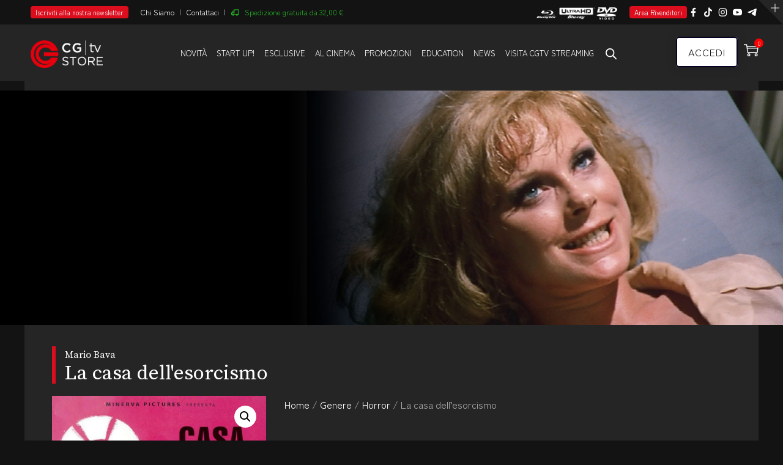

--- FILE ---
content_type: text/html; charset=UTF-8
request_url: https://www.cgtv.it/film-dvd/la-casa-dellesorcismo/
body_size: 44022
content:
<!DOCTYPE html>
<html lang="it-IT" prefix="og: http://ogp.me/ns# fb: http://ogp.me/ns/fb#" class="no-js no-svg">
<head>
<meta charset="UTF-8">
<meta name="viewport" content="width=device-width, initial-scale=1">
<link rel="profile" href="https://gmpg.org/xfn/11">
<title>La casa dell&#8217;esorcismo &#8211; Cgtv.it</title>
<meta name='robots' content='max-image-preview:large' />
<script id="cookie-law-info-gcm-var-js">
var _ckyGcm = {"status":true,"default_settings":[{"analytics":"denied","advertisement":"denied","functional":"denied","necessary":"granted","ad_user_data":"denied","ad_personalization":"denied","regions":"All"}],"wait_for_update":2000,"url_passthrough":false,"ads_data_redaction":false}</script>
<script id="cookie-law-info-gcm-js" type="text/javascript" src="https://www.cgtv.it/wp-content/plugins/cookie-law-info/lite/frontend/js/gcm.min.js"></script> <script id="cookieyes" type="text/javascript" src="https://cdn-cookieyes.com/client_data/5d4f57b9deb37e84cf42f096/script.js"></script>
<!-- Google Tag Manager for WordPress by gtm4wp.com -->
<script data-cfasync="false" data-pagespeed-no-defer>
	var gtm4wp_datalayer_name = "dataLayer";
	var dataLayer = dataLayer || [];
	const gtm4wp_use_sku_instead = 1;
	const gtm4wp_currency = 'EUR';
	const gtm4wp_product_per_impression = 10;
	const gtm4wp_clear_ecommerce = false;
	const gtm4wp_datalayer_max_timeout = 2000;
</script>
<!-- End Google Tag Manager for WordPress by gtm4wp.com --><!-- Google tag (gtag.js) consent mode dataLayer added by Site Kit -->
<script type="text/javascript" id="google_gtagjs-js-consent-mode-data-layer">
/* <![CDATA[ */
window.dataLayer = window.dataLayer || [];function gtag(){dataLayer.push(arguments);}
gtag('consent', 'default', {"ad_personalization":"denied","ad_storage":"denied","ad_user_data":"denied","analytics_storage":"denied","functionality_storage":"denied","security_storage":"denied","personalization_storage":"denied","region":["AT","BE","BG","CH","CY","CZ","DE","DK","EE","ES","FI","FR","GB","GR","HR","HU","IE","IS","IT","LI","LT","LU","LV","MT","NL","NO","PL","PT","RO","SE","SI","SK"],"wait_for_update":500});
window._googlesitekitConsentCategoryMap = {"statistics":["analytics_storage"],"marketing":["ad_storage","ad_user_data","ad_personalization"],"functional":["functionality_storage","security_storage"],"preferences":["personalization_storage"]};
window._googlesitekitConsents = {"ad_personalization":"denied","ad_storage":"denied","ad_user_data":"denied","analytics_storage":"denied","functionality_storage":"denied","security_storage":"denied","personalization_storage":"denied","region":["AT","BE","BG","CH","CY","CZ","DE","DK","EE","ES","FI","FR","GB","GR","HR","HU","IE","IS","IT","LI","LT","LU","LV","MT","NL","NO","PL","PT","RO","SE","SI","SK"],"wait_for_update":500};
/* ]]> */
</script>
<!-- End Google tag (gtag.js) consent mode dataLayer added by Site Kit -->
<script type='application/javascript'  id='pys-version-script'>console.log('PixelYourSite Free version 11.1.4.1');</script>
<link rel='dns-prefetch' href='//www.googletagmanager.com' />

<link rel="alternate" type="application/rss+xml" title="Cgtv.it &raquo; Feed" href="https://www.cgtv.it/feed/" />
<link rel="alternate" type="application/rss+xml" title="Cgtv.it &raquo; Feed dei commenti" href="https://www.cgtv.it/comments/feed/" />
<link rel="alternate" title="oEmbed (JSON)" type="application/json+oembed" href="https://www.cgtv.it/wp-json/oembed/1.0/embed?url=https%3A%2F%2Fwww.cgtv.it%2Ffilm-dvd%2Fla-casa-dellesorcismo%2F" />
<link rel="alternate" title="oEmbed (XML)" type="text/xml+oembed" href="https://www.cgtv.it/wp-json/oembed/1.0/embed?url=https%3A%2F%2Fwww.cgtv.it%2Ffilm-dvd%2Fla-casa-dellesorcismo%2F&#038;format=xml" />
<meta property="og:title" content="La casa dell&#8217;esorcismo"/>
<meta property="og:type" content="article"/>
<meta property="og:url" content="https://www.cgtv.it/film-dvd/la-casa-dellesorcismo/"/>
<meta property="og:site_name" content="Cgtv.it"/>
<meta property="og:description" content="Uno dei film che hanno reso famoso il nostro maestro dell&#8217;horror Mario Bava in Francia!"/>
<meta property="og:image" content="https://www.cgtv.it/wp-content/uploads/immagini-film/33084/LOC1_33084-591x456.jpg"/>
<meta property="og:image:width" content="591"/>
<meta property="og:image:height" content="456"/>
<style id='wp-img-auto-sizes-contain-inline-css' type='text/css'>
img:is([sizes=auto i],[sizes^="auto," i]){contain-intrinsic-size:3000px 1500px}
/*# sourceURL=wp-img-auto-sizes-contain-inline-css */
</style>
<style id='wp-block-library-inline-css' type='text/css'>
:root{--wp-block-synced-color:#7a00df;--wp-block-synced-color--rgb:122,0,223;--wp-bound-block-color:var(--wp-block-synced-color);--wp-editor-canvas-background:#ddd;--wp-admin-theme-color:#007cba;--wp-admin-theme-color--rgb:0,124,186;--wp-admin-theme-color-darker-10:#006ba1;--wp-admin-theme-color-darker-10--rgb:0,107,160.5;--wp-admin-theme-color-darker-20:#005a87;--wp-admin-theme-color-darker-20--rgb:0,90,135;--wp-admin-border-width-focus:2px}@media (min-resolution:192dpi){:root{--wp-admin-border-width-focus:1.5px}}.wp-element-button{cursor:pointer}:root .has-very-light-gray-background-color{background-color:#eee}:root .has-very-dark-gray-background-color{background-color:#313131}:root .has-very-light-gray-color{color:#eee}:root .has-very-dark-gray-color{color:#313131}:root .has-vivid-green-cyan-to-vivid-cyan-blue-gradient-background{background:linear-gradient(135deg,#00d084,#0693e3)}:root .has-purple-crush-gradient-background{background:linear-gradient(135deg,#34e2e4,#4721fb 50%,#ab1dfe)}:root .has-hazy-dawn-gradient-background{background:linear-gradient(135deg,#faaca8,#dad0ec)}:root .has-subdued-olive-gradient-background{background:linear-gradient(135deg,#fafae1,#67a671)}:root .has-atomic-cream-gradient-background{background:linear-gradient(135deg,#fdd79a,#004a59)}:root .has-nightshade-gradient-background{background:linear-gradient(135deg,#330968,#31cdcf)}:root .has-midnight-gradient-background{background:linear-gradient(135deg,#020381,#2874fc)}:root{--wp--preset--font-size--normal:16px;--wp--preset--font-size--huge:42px}.has-regular-font-size{font-size:1em}.has-larger-font-size{font-size:2.625em}.has-normal-font-size{font-size:var(--wp--preset--font-size--normal)}.has-huge-font-size{font-size:var(--wp--preset--font-size--huge)}.has-text-align-center{text-align:center}.has-text-align-left{text-align:left}.has-text-align-right{text-align:right}.has-fit-text{white-space:nowrap!important}#end-resizable-editor-section{display:none}.aligncenter{clear:both}.items-justified-left{justify-content:flex-start}.items-justified-center{justify-content:center}.items-justified-right{justify-content:flex-end}.items-justified-space-between{justify-content:space-between}.screen-reader-text{border:0;clip-path:inset(50%);height:1px;margin:-1px;overflow:hidden;padding:0;position:absolute;width:1px;word-wrap:normal!important}.screen-reader-text:focus{background-color:#ddd;clip-path:none;color:#444;display:block;font-size:1em;height:auto;left:5px;line-height:normal;padding:15px 23px 14px;text-decoration:none;top:5px;width:auto;z-index:100000}html :where(.has-border-color){border-style:solid}html :where([style*=border-top-color]){border-top-style:solid}html :where([style*=border-right-color]){border-right-style:solid}html :where([style*=border-bottom-color]){border-bottom-style:solid}html :where([style*=border-left-color]){border-left-style:solid}html :where([style*=border-width]){border-style:solid}html :where([style*=border-top-width]){border-top-style:solid}html :where([style*=border-right-width]){border-right-style:solid}html :where([style*=border-bottom-width]){border-bottom-style:solid}html :where([style*=border-left-width]){border-left-style:solid}html :where(img[class*=wp-image-]){height:auto;max-width:100%}:where(figure){margin:0 0 1em}html :where(.is-position-sticky){--wp-admin--admin-bar--position-offset:var(--wp-admin--admin-bar--height,0px)}@media screen and (max-width:600px){html :where(.is-position-sticky){--wp-admin--admin-bar--position-offset:0px}}

/*# sourceURL=wp-block-library-inline-css */
</style><link data-minify="1" rel='stylesheet' id='wc-blocks-style-css' href='https://www.cgtv.it/wp-content/cache/min/1/wp-content/plugins/woocommerce/assets/client/blocks/wc-blocks.css?ver=1766396860' type='text/css' media='all' />
<style id='global-styles-inline-css' type='text/css'>
:root{--wp--preset--aspect-ratio--square: 1;--wp--preset--aspect-ratio--4-3: 4/3;--wp--preset--aspect-ratio--3-4: 3/4;--wp--preset--aspect-ratio--3-2: 3/2;--wp--preset--aspect-ratio--2-3: 2/3;--wp--preset--aspect-ratio--16-9: 16/9;--wp--preset--aspect-ratio--9-16: 9/16;--wp--preset--color--black: #000000;--wp--preset--color--cyan-bluish-gray: #abb8c3;--wp--preset--color--white: #FFF;--wp--preset--color--pale-pink: #f78da7;--wp--preset--color--vivid-red: #cf2e2e;--wp--preset--color--luminous-vivid-orange: #ff6900;--wp--preset--color--luminous-vivid-amber: #fcb900;--wp--preset--color--light-green-cyan: #7bdcb5;--wp--preset--color--vivid-green-cyan: #00d084;--wp--preset--color--pale-cyan-blue: #8ed1fc;--wp--preset--color--vivid-cyan-blue: #0693e3;--wp--preset--color--vivid-purple: #9b51e0;--wp--preset--color--dark-gray: #111;--wp--preset--color--light-gray: #767676;--wp--preset--gradient--vivid-cyan-blue-to-vivid-purple: linear-gradient(135deg,rgb(6,147,227) 0%,rgb(155,81,224) 100%);--wp--preset--gradient--light-green-cyan-to-vivid-green-cyan: linear-gradient(135deg,rgb(122,220,180) 0%,rgb(0,208,130) 100%);--wp--preset--gradient--luminous-vivid-amber-to-luminous-vivid-orange: linear-gradient(135deg,rgb(252,185,0) 0%,rgb(255,105,0) 100%);--wp--preset--gradient--luminous-vivid-orange-to-vivid-red: linear-gradient(135deg,rgb(255,105,0) 0%,rgb(207,46,46) 100%);--wp--preset--gradient--very-light-gray-to-cyan-bluish-gray: linear-gradient(135deg,rgb(238,238,238) 0%,rgb(169,184,195) 100%);--wp--preset--gradient--cool-to-warm-spectrum: linear-gradient(135deg,rgb(74,234,220) 0%,rgb(151,120,209) 20%,rgb(207,42,186) 40%,rgb(238,44,130) 60%,rgb(251,105,98) 80%,rgb(254,248,76) 100%);--wp--preset--gradient--blush-light-purple: linear-gradient(135deg,rgb(255,206,236) 0%,rgb(152,150,240) 100%);--wp--preset--gradient--blush-bordeaux: linear-gradient(135deg,rgb(254,205,165) 0%,rgb(254,45,45) 50%,rgb(107,0,62) 100%);--wp--preset--gradient--luminous-dusk: linear-gradient(135deg,rgb(255,203,112) 0%,rgb(199,81,192) 50%,rgb(65,88,208) 100%);--wp--preset--gradient--pale-ocean: linear-gradient(135deg,rgb(255,245,203) 0%,rgb(182,227,212) 50%,rgb(51,167,181) 100%);--wp--preset--gradient--electric-grass: linear-gradient(135deg,rgb(202,248,128) 0%,rgb(113,206,126) 100%);--wp--preset--gradient--midnight: linear-gradient(135deg,rgb(2,3,129) 0%,rgb(40,116,252) 100%);--wp--preset--font-size--small: 13px;--wp--preset--font-size--medium: 20px;--wp--preset--font-size--large: 36px;--wp--preset--font-size--x-large: 42px;--wp--preset--spacing--20: 0.44rem;--wp--preset--spacing--30: 0.67rem;--wp--preset--spacing--40: 1rem;--wp--preset--spacing--50: 1.5rem;--wp--preset--spacing--60: 2.25rem;--wp--preset--spacing--70: 3.38rem;--wp--preset--spacing--80: 5.06rem;--wp--preset--shadow--natural: 6px 6px 9px rgba(0, 0, 0, 0.2);--wp--preset--shadow--deep: 12px 12px 50px rgba(0, 0, 0, 0.4);--wp--preset--shadow--sharp: 6px 6px 0px rgba(0, 0, 0, 0.2);--wp--preset--shadow--outlined: 6px 6px 0px -3px rgb(255, 255, 255), 6px 6px rgb(0, 0, 0);--wp--preset--shadow--crisp: 6px 6px 0px rgb(0, 0, 0);}:where(.is-layout-flex){gap: 0.5em;}:where(.is-layout-grid){gap: 0.5em;}body .is-layout-flex{display: flex;}.is-layout-flex{flex-wrap: wrap;align-items: center;}.is-layout-flex > :is(*, div){margin: 0;}body .is-layout-grid{display: grid;}.is-layout-grid > :is(*, div){margin: 0;}:where(.wp-block-columns.is-layout-flex){gap: 2em;}:where(.wp-block-columns.is-layout-grid){gap: 2em;}:where(.wp-block-post-template.is-layout-flex){gap: 1.25em;}:where(.wp-block-post-template.is-layout-grid){gap: 1.25em;}.has-black-color{color: var(--wp--preset--color--black) !important;}.has-cyan-bluish-gray-color{color: var(--wp--preset--color--cyan-bluish-gray) !important;}.has-white-color{color: var(--wp--preset--color--white) !important;}.has-pale-pink-color{color: var(--wp--preset--color--pale-pink) !important;}.has-vivid-red-color{color: var(--wp--preset--color--vivid-red) !important;}.has-luminous-vivid-orange-color{color: var(--wp--preset--color--luminous-vivid-orange) !important;}.has-luminous-vivid-amber-color{color: var(--wp--preset--color--luminous-vivid-amber) !important;}.has-light-green-cyan-color{color: var(--wp--preset--color--light-green-cyan) !important;}.has-vivid-green-cyan-color{color: var(--wp--preset--color--vivid-green-cyan) !important;}.has-pale-cyan-blue-color{color: var(--wp--preset--color--pale-cyan-blue) !important;}.has-vivid-cyan-blue-color{color: var(--wp--preset--color--vivid-cyan-blue) !important;}.has-vivid-purple-color{color: var(--wp--preset--color--vivid-purple) !important;}.has-black-background-color{background-color: var(--wp--preset--color--black) !important;}.has-cyan-bluish-gray-background-color{background-color: var(--wp--preset--color--cyan-bluish-gray) !important;}.has-white-background-color{background-color: var(--wp--preset--color--white) !important;}.has-pale-pink-background-color{background-color: var(--wp--preset--color--pale-pink) !important;}.has-vivid-red-background-color{background-color: var(--wp--preset--color--vivid-red) !important;}.has-luminous-vivid-orange-background-color{background-color: var(--wp--preset--color--luminous-vivid-orange) !important;}.has-luminous-vivid-amber-background-color{background-color: var(--wp--preset--color--luminous-vivid-amber) !important;}.has-light-green-cyan-background-color{background-color: var(--wp--preset--color--light-green-cyan) !important;}.has-vivid-green-cyan-background-color{background-color: var(--wp--preset--color--vivid-green-cyan) !important;}.has-pale-cyan-blue-background-color{background-color: var(--wp--preset--color--pale-cyan-blue) !important;}.has-vivid-cyan-blue-background-color{background-color: var(--wp--preset--color--vivid-cyan-blue) !important;}.has-vivid-purple-background-color{background-color: var(--wp--preset--color--vivid-purple) !important;}.has-black-border-color{border-color: var(--wp--preset--color--black) !important;}.has-cyan-bluish-gray-border-color{border-color: var(--wp--preset--color--cyan-bluish-gray) !important;}.has-white-border-color{border-color: var(--wp--preset--color--white) !important;}.has-pale-pink-border-color{border-color: var(--wp--preset--color--pale-pink) !important;}.has-vivid-red-border-color{border-color: var(--wp--preset--color--vivid-red) !important;}.has-luminous-vivid-orange-border-color{border-color: var(--wp--preset--color--luminous-vivid-orange) !important;}.has-luminous-vivid-amber-border-color{border-color: var(--wp--preset--color--luminous-vivid-amber) !important;}.has-light-green-cyan-border-color{border-color: var(--wp--preset--color--light-green-cyan) !important;}.has-vivid-green-cyan-border-color{border-color: var(--wp--preset--color--vivid-green-cyan) !important;}.has-pale-cyan-blue-border-color{border-color: var(--wp--preset--color--pale-cyan-blue) !important;}.has-vivid-cyan-blue-border-color{border-color: var(--wp--preset--color--vivid-cyan-blue) !important;}.has-vivid-purple-border-color{border-color: var(--wp--preset--color--vivid-purple) !important;}.has-vivid-cyan-blue-to-vivid-purple-gradient-background{background: var(--wp--preset--gradient--vivid-cyan-blue-to-vivid-purple) !important;}.has-light-green-cyan-to-vivid-green-cyan-gradient-background{background: var(--wp--preset--gradient--light-green-cyan-to-vivid-green-cyan) !important;}.has-luminous-vivid-amber-to-luminous-vivid-orange-gradient-background{background: var(--wp--preset--gradient--luminous-vivid-amber-to-luminous-vivid-orange) !important;}.has-luminous-vivid-orange-to-vivid-red-gradient-background{background: var(--wp--preset--gradient--luminous-vivid-orange-to-vivid-red) !important;}.has-very-light-gray-to-cyan-bluish-gray-gradient-background{background: var(--wp--preset--gradient--very-light-gray-to-cyan-bluish-gray) !important;}.has-cool-to-warm-spectrum-gradient-background{background: var(--wp--preset--gradient--cool-to-warm-spectrum) !important;}.has-blush-light-purple-gradient-background{background: var(--wp--preset--gradient--blush-light-purple) !important;}.has-blush-bordeaux-gradient-background{background: var(--wp--preset--gradient--blush-bordeaux) !important;}.has-luminous-dusk-gradient-background{background: var(--wp--preset--gradient--luminous-dusk) !important;}.has-pale-ocean-gradient-background{background: var(--wp--preset--gradient--pale-ocean) !important;}.has-electric-grass-gradient-background{background: var(--wp--preset--gradient--electric-grass) !important;}.has-midnight-gradient-background{background: var(--wp--preset--gradient--midnight) !important;}.has-small-font-size{font-size: var(--wp--preset--font-size--small) !important;}.has-medium-font-size{font-size: var(--wp--preset--font-size--medium) !important;}.has-large-font-size{font-size: var(--wp--preset--font-size--large) !important;}.has-x-large-font-size{font-size: var(--wp--preset--font-size--x-large) !important;}
/*# sourceURL=global-styles-inline-css */
</style>

<style id='classic-theme-styles-inline-css' type='text/css'>
/*! This file is auto-generated */
.wp-block-button__link{color:#fff;background-color:#32373c;border-radius:9999px;box-shadow:none;text-decoration:none;padding:calc(.667em + 2px) calc(1.333em + 2px);font-size:1.125em}.wp-block-file__button{background:#32373c;color:#fff;text-decoration:none}
/*# sourceURL=/wp-includes/css/classic-themes.min.css */
</style>
<link data-minify="1" rel='stylesheet' id='dby_player_styles-frontend-css' href='https://www.cgtv.it/wp-content/cache/min/1/wp-content/plugins/DBY_player/content/global.css?ver=1766396860' type='text/css' media='screen' />
<link rel='stylesheet' id='dby_startup-frontend-css' href='https://www.cgtv.it/wp-content/plugins/DBY_startup_plugin/css/startup-frontend.css?ver=1.5.1' type='text/css' media='screen' />
<link data-minify="1" rel='stylesheet' id='netube-core-style-css' href='https://www.cgtv.it/wp-content/cache/min/1/wp-content/plugins/netube-core/assets/css/netube-core-custom.css?ver=1766396860' type='text/css' media='all' />
<link data-minify="1" rel='stylesheet' id='slicewp-style-css' href='https://www.cgtv.it/wp-content/cache/min/1/wp-content/plugins/slicewp/assets/css/style-front-end.css?ver=1766396860' type='text/css' media='all' />
<link rel='stylesheet' id='photoswipe-css' href='https://www.cgtv.it/wp-content/cache/background-css/1/www.cgtv.it/wp-content/plugins/woocommerce/assets/css/photoswipe/photoswipe.min.css?ver=10.3.7&wpr_t=1768635571' type='text/css' media='all' />
<link rel='stylesheet' id='photoswipe-default-skin-css' href='https://www.cgtv.it/wp-content/cache/background-css/1/www.cgtv.it/wp-content/plugins/woocommerce/assets/css/photoswipe/default-skin/default-skin.min.css?ver=10.3.7&wpr_t=1768635571' type='text/css' media='all' />
<link data-minify="1" rel='stylesheet' id='woocommerce-layout-css' href='https://www.cgtv.it/wp-content/cache/min/1/wp-content/plugins/woocommerce/assets/css/woocommerce-layout.css?ver=1766396860' type='text/css' media='all' />
<link data-minify="1" rel='stylesheet' id='woocommerce-smallscreen-css' href='https://www.cgtv.it/wp-content/cache/min/1/wp-content/plugins/woocommerce/assets/css/woocommerce-smallscreen.css?ver=1766396860' type='text/css' media='only screen and (max-width: 768px)' />
<link data-minify="1" rel='stylesheet' id='woocommerce-general-css' href='https://www.cgtv.it/wp-content/cache/background-css/1/www.cgtv.it/wp-content/cache/min/1/wp-content/plugins/woocommerce/assets/css/woocommerce.css?ver=1766396860&wpr_t=1768635571' type='text/css' media='all' />
<style id='woocommerce-inline-inline-css' type='text/css'>
.woocommerce form .form-row .required { visibility: visible; }
/*# sourceURL=woocommerce-inline-inline-css */
</style>
<link data-minify="1" rel='stylesheet' id='wccc-style-css' href='https://www.cgtv.it/wp-content/cache/min/1/wp-content/plugins/wc-carte-cultura-premium/css/wc-carte-cultura.css?ver=1766396860' type='text/css' media='all' />
<link data-minify="1" rel='stylesheet' id='xpay-checkout-css' href='https://www.cgtv.it/wp-content/cache/min/1/wp-content/plugins/cartasi-x-pay/assets/css/xpay.css?ver=1766396860' type='text/css' media='all' />
<link data-minify="1" rel='stylesheet' id='brands-styles-css' href='https://www.cgtv.it/wp-content/cache/min/1/wp-content/plugins/woocommerce/assets/css/brands.css?ver=1766396860' type='text/css' media='all' />
<link rel='stylesheet' id='dgwt-wcas-style-css' href='https://www.cgtv.it/wp-content/cache/background-css/1/www.cgtv.it/wp-content/plugins/ajax-search-for-woocommerce-premium/assets/css/style.min.css?ver=1.32.0&wpr_t=1768635571' type='text/css' media='all' />
<link rel='stylesheet' id='bootstrap-css' href='https://www.cgtv.it/wp-content/themes/netube/assets/css/bootstrap.min.css?ver=4.1.1' type='text/css' media='all' />
<link data-minify="1" rel='stylesheet' id='themify-icons-css' href='https://www.cgtv.it/wp-content/cache/min/1/wp-content/themes/netube/assets/css/themify-icons.css?ver=1766396860' type='text/css' media='all' />
<link rel='stylesheet' id='animate-css' href='https://www.cgtv.it/wp-content/themes/netube/assets/css/animate.min.css?ver=3.5.1' type='text/css' media='all' />
<link data-minify="1" rel='stylesheet' id='netube-style-css' href='https://www.cgtv.it/wp-content/cache/background-css/1/www.cgtv.it/wp-content/cache/min/1/wp-content/themes/netube/style.css?ver=1766396860&wpr_t=1768635571' type='text/css' media='all' />
<link data-minify="1" rel='stylesheet' id='netube-demo-demo-news-css' href='https://www.cgtv.it/wp-content/cache/min/1/wp-content/themes/netube/assets/css/demo-news.css?ver=1766396860' type='text/css' media='all' />
<link data-minify="1" rel='stylesheet' id='netube-theme-style-css' href='https://www.cgtv.it/wp-content/cache/background-css/1/www.cgtv.it/wp-content/cache/min/1/wp-content/uploads/netube/theme_1.css?ver=1766396860&wpr_t=1768635571' type='text/css' media='all' />
<style id='netube-theme-style-inline-css' type='text/css'>

	/*
	 * Netube Theme Post Style
	 */


/*# sourceURL=netube-theme-style-inline-css */
</style>
<link data-minify="1" rel='stylesheet' id='js_composer_front-css' href='https://www.cgtv.it/wp-content/cache/background-css/1/www.cgtv.it/wp-content/cache/min/1/wp-content/plugins/js_composer/assets/css/js_composer.min.css?ver=1766396860&wpr_t=1768635571' type='text/css' media='all' />
<link data-minify="1" rel='stylesheet' id='dtwpb-css' href='https://www.cgtv.it/wp-content/cache/min/1/wp-content/plugins/dt_woocommerce_page_builder/assets/css/style.css?ver=1766396860' type='text/css' media='all' />
<link data-minify="1" rel='stylesheet' id='netube-child-theme-style-css' href='https://www.cgtv.it/wp-content/cache/background-css/1/www.cgtv.it/wp-content/cache/min/1/wp-content/themes/netube-child/style.css?ver=1766396860&wpr_t=1768635571' type='text/css' media='all' />
<script type="text/javascript" id="jquery-core-js-extra">
/* <![CDATA[ */
var pysFacebookRest = {"restApiUrl":"https://www.cgtv.it/wp-json/pys-facebook/v1/event","debug":""};
//# sourceURL=jquery-core-js-extra
/* ]]> */
</script>
<script type="text/javascript" src="https://www.cgtv.it/wp-includes/js/jquery/jquery.min.js?ver=3.7.1" id="jquery-core-js"></script>
<script type="text/javascript" src="https://www.cgtv.it/wp-includes/js/jquery/jquery-migrate.min.js?ver=3.4.1" id="jquery-migrate-js"></script>
<script type="text/javascript" src="https://www.cgtv.it/wp-content/plugins/DBY_player/content/java/player-frontend.js?ver=1.1.0" id="dby_player_script-js"></script>
<script type="text/javascript" src="https://www.cgtv.it/wp-content/plugins/DBY_startup_plugin/js/startup-frontend.js?ver=1.5.1" id="dby_startup-plugin-frontend-js"></script>
<script type="text/javascript" src="https://www.cgtv.it/wp-content/plugins/woocommerce/assets/js/jquery-blockui/jquery.blockUI.min.js?ver=2.7.0-wc.10.3.7" id="wc-jquery-blockui-js" data-wp-strategy="defer"></script>
<script type="text/javascript" id="wc-add-to-cart-js-extra">
/* <![CDATA[ */
var wc_add_to_cart_params = {"ajax_url":"/wp-admin/admin-ajax.php","wc_ajax_url":"/?wc-ajax=%%endpoint%%","i18n_view_cart":"Visualizza carrello","cart_url":"https://www.cgtv.it/carrello/","is_cart":"","cart_redirect_after_add":"no"};
//# sourceURL=wc-add-to-cart-js-extra
/* ]]> */
</script>
<script type="text/javascript" src="https://www.cgtv.it/wp-content/plugins/woocommerce/assets/js/frontend/add-to-cart.min.js?ver=10.3.7" id="wc-add-to-cart-js" data-wp-strategy="defer"></script>
<script type="text/javascript" src="https://www.cgtv.it/wp-content/plugins/woocommerce/assets/js/zoom/jquery.zoom.min.js?ver=1.7.21-wc.10.3.7" id="wc-zoom-js" defer="defer" data-wp-strategy="defer"></script>
<script type="text/javascript" src="https://www.cgtv.it/wp-content/plugins/woocommerce/assets/js/flexslider/jquery.flexslider.min.js?ver=2.7.2-wc.10.3.7" id="wc-flexslider-js" defer="defer" data-wp-strategy="defer"></script>
<script type="text/javascript" src="https://www.cgtv.it/wp-content/plugins/woocommerce/assets/js/photoswipe/photoswipe.min.js?ver=4.1.1-wc.10.3.7" id="wc-photoswipe-js" defer="defer" data-wp-strategy="defer"></script>
<script type="text/javascript" src="https://www.cgtv.it/wp-content/plugins/woocommerce/assets/js/photoswipe/photoswipe-ui-default.min.js?ver=4.1.1-wc.10.3.7" id="wc-photoswipe-ui-default-js" defer="defer" data-wp-strategy="defer"></script>
<script type="text/javascript" id="wc-single-product-js-extra">
/* <![CDATA[ */
var wc_single_product_params = {"i18n_required_rating_text":"Seleziona una valutazione","i18n_rating_options":["1 stella su 5","2 stelle su 5","3 stelle su 5","4 stelle su 5","5 stelle su 5"],"i18n_product_gallery_trigger_text":"Visualizza la galleria di immagini a schermo intero","review_rating_required":"yes","flexslider":{"rtl":false,"animation":"slide","smoothHeight":true,"directionNav":false,"controlNav":"thumbnails","slideshow":false,"animationSpeed":500,"animationLoop":false,"allowOneSlide":false},"zoom_enabled":"1","zoom_options":[],"photoswipe_enabled":"1","photoswipe_options":{"shareEl":false,"closeOnScroll":false,"history":false,"hideAnimationDuration":0,"showAnimationDuration":0},"flexslider_enabled":"1"};
//# sourceURL=wc-single-product-js-extra
/* ]]> */
</script>
<script type="text/javascript" src="https://www.cgtv.it/wp-content/plugins/woocommerce/assets/js/frontend/single-product.min.js?ver=10.3.7" id="wc-single-product-js" defer="defer" data-wp-strategy="defer"></script>
<script type="text/javascript" src="https://www.cgtv.it/wp-content/plugins/woocommerce/assets/js/js-cookie/js.cookie.min.js?ver=2.1.4-wc.10.3.7" id="wc-js-cookie-js" defer="defer" data-wp-strategy="defer"></script>
<script type="text/javascript" id="woocommerce-js-extra">
/* <![CDATA[ */
var woocommerce_params = {"ajax_url":"/wp-admin/admin-ajax.php","wc_ajax_url":"/?wc-ajax=%%endpoint%%","i18n_password_show":"Mostra password","i18n_password_hide":"Nascondi password"};
//# sourceURL=woocommerce-js-extra
/* ]]> */
</script>
<script type="text/javascript" src="https://www.cgtv.it/wp-content/plugins/woocommerce/assets/js/frontend/woocommerce.min.js?ver=10.3.7" id="woocommerce-js" defer="defer" data-wp-strategy="defer"></script>
<script type="text/javascript" id="wccc-scripts-js-extra">
/* <![CDATA[ */
var wcccOptions = {"ajaxURL":"https://www.cgtv.it/wp-admin/admin-ajax.php","couponConversion":""};
//# sourceURL=wccc-scripts-js-extra
/* ]]> */
</script>
<script type="text/javascript" src="https://www.cgtv.it/wp-content/plugins/wc-carte-cultura-premium/js/wc-carte-cultura.js?ver=1.0.0" id="wccc-scripts-js"></script>
<script type="text/javascript" id="slicewp-script-tracking-js-before">
/* <![CDATA[ */
var slicewp_ajaxurl = "https:\/\/www.cgtv.it\/wp-admin\/admin-ajax.php";
var slicewp = {"ajaxurl":"https:\/\/www.cgtv.it\/wp-admin\/admin-ajax.php","cookie_duration":30,"affiliate_credit":"last","affiliate_keyword":"aff","predefined_date_ranges":{"past_7_days":"Ultimi 7 Giorni","past_30_days":"Ultimi 30 Giorni","week_to_date":"Week to date","month_to_date":"Month to date","year_to_date":"Year to date","last_week":"Last week","last_month":"Ultimo Mese","last_year":"Last year"},"settings":{"active_currency":"EUR","currency_symbol_position":"before","currency_thousands_separator":".","currency_decimal_separator":","}};
//# sourceURL=slicewp-script-tracking-js-before
/* ]]> */
</script>
<script type="text/javascript" src="https://www.cgtv.it/wp-content/plugins/slicewp/assets/js/script-trk.js?ver=1.2.2" id="slicewp-script-tracking-js"></script>
<script type="text/javascript" src="https://www.cgtv.it/wp-content/plugins/cartasi-x-pay/assets/js/xpay.js?ver=8.1.1" id="xpay-checkout-js"></script>
<script type="text/javascript" src="https://www.cgtv.it/wp-content/plugins/js_composer/assets/js/vendors/woocommerce-add-to-cart.js?ver=8.0.1" id="vc_woocommerce-add-to-cart-js-js"></script>
<script type="text/javascript" src="https://www.cgtv.it/wp-content/plugins/pixelyoursite/dist/scripts/jquery.bind-first-0.2.3.min.js?ver=0.2.3" id="jquery-bind-first-js"></script>
<script type="text/javascript" src="https://www.cgtv.it/wp-content/plugins/pixelyoursite/dist/scripts/js.cookie-2.1.3.min.js?ver=2.1.3" id="js-cookie-pys-js"></script>
<script type="text/javascript" src="https://www.cgtv.it/wp-content/plugins/pixelyoursite/dist/scripts/tld.min.js?ver=2.3.1" id="js-tld-js"></script>
<script type="text/javascript" id="pys-js-extra">
/* <![CDATA[ */
var pysOptions = {"staticEvents":{"facebook":{"woo_view_content":[{"delay":0,"type":"static","name":"ViewContent","pixelIds":["1227283207379063"],"eventID":"2158aead-123b-4a4b-a436-8f3cef7c9681","params":{"content_ids":["32030"],"content_type":"product_group","tags":"Alida Valli, Demonio, Elke Sommer, Gabriele Tinti, Mario Bava, Sylva Koscina, Telly Savalas","content_name":"La casa dell'esorcismo","category_name":"Horror","value":"0","currency":"EUR","contents":[{"id":"32030","quantity":1}],"product_price":"0","page_title":"La casa dell'esorcismo","post_type":"product","post_id":32030,"plugin":"PixelYourSite","user_role":"guest","event_url":"www.cgtv.it/film-dvd/la-casa-dellesorcismo/"},"e_id":"woo_view_content","ids":[],"hasTimeWindow":false,"timeWindow":0,"woo_order":"","edd_order":""}],"init_event":[{"delay":0,"type":"static","ajaxFire":false,"name":"PageView","pixelIds":["1227283207379063"],"eventID":"85a4e289-20d9-4420-9928-a8d4ef0b1ef1","params":{"page_title":"La casa dell'esorcismo","post_type":"product","post_id":32030,"plugin":"PixelYourSite","user_role":"guest","event_url":"www.cgtv.it/film-dvd/la-casa-dellesorcismo/"},"e_id":"init_event","ids":[],"hasTimeWindow":false,"timeWindow":0,"woo_order":"","edd_order":""}]}},"dynamicEvents":[],"triggerEvents":[],"triggerEventTypes":[],"facebook":{"pixelIds":["1227283207379063"],"advancedMatching":[],"advancedMatchingEnabled":true,"removeMetadata":true,"wooVariableAsSimple":false,"serverApiEnabled":true,"wooCRSendFromServer":false,"send_external_id":null,"enabled_medical":false,"do_not_track_medical_param":["event_url","post_title","page_title","landing_page","content_name","categories","category_name","tags"],"meta_ldu":false},"debug":"","siteUrl":"https://www.cgtv.it","ajaxUrl":"https://www.cgtv.it/wp-admin/admin-ajax.php","ajax_event":"e3f63e8237","enable_remove_download_url_param":"1","cookie_duration":"7","last_visit_duration":"60","enable_success_send_form":"","ajaxForServerEvent":"1","ajaxForServerStaticEvent":"1","useSendBeacon":"1","send_external_id":"1","external_id_expire":"180","track_cookie_for_subdomains":"1","google_consent_mode":"1","gdpr":{"ajax_enabled":true,"all_disabled_by_api":false,"facebook_disabled_by_api":false,"analytics_disabled_by_api":false,"google_ads_disabled_by_api":false,"pinterest_disabled_by_api":false,"bing_disabled_by_api":false,"reddit_disabled_by_api":false,"externalID_disabled_by_api":false,"facebook_prior_consent_enabled":true,"analytics_prior_consent_enabled":true,"google_ads_prior_consent_enabled":null,"pinterest_prior_consent_enabled":true,"bing_prior_consent_enabled":true,"cookiebot_integration_enabled":false,"cookiebot_facebook_consent_category":"marketing","cookiebot_analytics_consent_category":"statistics","cookiebot_tiktok_consent_category":"marketing","cookiebot_google_ads_consent_category":"marketing","cookiebot_pinterest_consent_category":"marketing","cookiebot_bing_consent_category":"marketing","consent_magic_integration_enabled":false,"real_cookie_banner_integration_enabled":false,"cookie_notice_integration_enabled":false,"cookie_law_info_integration_enabled":true,"analytics_storage":{"enabled":true,"value":"granted","filter":false},"ad_storage":{"enabled":true,"value":"granted","filter":false},"ad_user_data":{"enabled":true,"value":"granted","filter":false},"ad_personalization":{"enabled":true,"value":"granted","filter":false}},"cookie":{"disabled_all_cookie":false,"disabled_start_session_cookie":false,"disabled_advanced_form_data_cookie":false,"disabled_landing_page_cookie":false,"disabled_first_visit_cookie":false,"disabled_trafficsource_cookie":false,"disabled_utmTerms_cookie":false,"disabled_utmId_cookie":false},"tracking_analytics":{"TrafficSource":"direct","TrafficLanding":"undefined","TrafficUtms":[],"TrafficUtmsId":[]},"GATags":{"ga_datalayer_type":"default","ga_datalayer_name":"dataLayerPYS"},"woo":{"enabled":true,"enabled_save_data_to_orders":true,"addToCartOnButtonEnabled":true,"addToCartOnButtonValueEnabled":true,"addToCartOnButtonValueOption":"price","singleProductId":32030,"removeFromCartSelector":"form.woocommerce-cart-form .remove","addToCartCatchMethod":"add_cart_hook","is_order_received_page":false,"containOrderId":false},"edd":{"enabled":false},"cache_bypass":"1768631971"};
//# sourceURL=pys-js-extra
/* ]]> */
</script>
<script type="text/javascript" src="https://www.cgtv.it/wp-content/plugins/pixelyoursite/dist/scripts/public.js?ver=11.1.4.1" id="pys-js"></script>
<script></script><link rel="https://api.w.org/" href="https://www.cgtv.it/wp-json/" /><link rel="alternate" title="JSON" type="application/json" href="https://www.cgtv.it/wp-json/wp/v2/product/32030" /><link rel="EditURI" type="application/rsd+xml" title="RSD" href="https://www.cgtv.it/xmlrpc.php?rsd" />
<meta name="generator" content="WordPress 6.9" />
<meta name="generator" content="WooCommerce 10.3.7" />
<link rel="canonical" href="https://www.cgtv.it/film-dvd/la-casa-dellesorcismo/" />
<link rel='shortlink' href='https://www.cgtv.it/?p=32030' />
<meta name="generator" content="Site Kit by Google 1.167.0" />
		<!-- DBY Header -->
		<!-- Google tag (gtag.js) -->
		<script async src="https://www.googletagmanager.com/gtag/js?id=G-EJ700RYXDN"></script>
		<script>
		  window.dataLayer = window.dataLayer || [];
		  function gtag(){dataLayer.push(arguments);}
		  gtag('js', new Date());

		  gtag('config', 'G-EJ700RYXDN');
		</script>
		



	<script src="https://www.cgtv.it/wp-content/plugins/cartasi-x-pay/assets/js/pagodil-sticker.min.js?v=8.1.1"></script><style>.pagodil-sticker-container { display: inline-block; margin-bottom: 60px; } </style>
<!-- Google Tag Manager for WordPress by gtm4wp.com -->
<!-- GTM Container placement set to automatic -->
<script data-cfasync="false" data-pagespeed-no-defer>
	var dataLayer_content = {"pagePostType":"product","pagePostType2":"single-product","pagePostAuthor":"CGtv","cartContent":{"totals":{"applied_coupons":[],"discount_total":0,"subtotal":0,"total":0},"items":[]},"productRatingCounts":[],"productAverageRating":0,"productReviewCount":0,"productType":"variable","productIsVariable":1};
	dataLayer.push( dataLayer_content );
</script>
<script data-cfasync="false" data-pagespeed-no-defer>
(function(w,d,s,l,i){w[l]=w[l]||[];w[l].push({'gtm.start':
new Date().getTime(),event:'gtm.js'});var f=d.getElementsByTagName(s)[0],
j=d.createElement(s),dl=l!='dataLayer'?'&l='+l:'';j.async=true;j.src=
'//www.googletagmanager.com/gtm.js?id='+i+dl;f.parentNode.insertBefore(j,f);
})(window,document,'script','dataLayer','GTM-T2GP6DPW');
</script>
<!-- End Google Tag Manager for WordPress by gtm4wp.com -->		<style>
			.dgwt-wcas-ico-magnifier,.dgwt-wcas-ico-magnifier-handler{max-width:20px}.dgwt-wcas-search-wrapp{max-width:992px}.dgwt-wcas-style-pirx .dgwt-wcas-sf-wrapp{background-color:#151515}.dgwt-wcas-search-wrapp .dgwt-wcas-sf-wrapp input[type=search].dgwt-wcas-search-input,.dgwt-wcas-search-wrapp .dgwt-wcas-sf-wrapp input[type=search].dgwt-wcas-search-input:hover,.dgwt-wcas-search-wrapp .dgwt-wcas-sf-wrapp input[type=search].dgwt-wcas-search-input:focus{background-color:#fff;color:#dc0d1d;border-color:#151515}.dgwt-wcas-sf-wrapp input[type=search].dgwt-wcas-search-input::placeholder{color:#dc0d1d;opacity:.3}.dgwt-wcas-sf-wrapp input[type=search].dgwt-wcas-search-input::-webkit-input-placeholder{color:#dc0d1d;opacity:.3}.dgwt-wcas-sf-wrapp input[type=search].dgwt-wcas-search-input:-moz-placeholder{color:#dc0d1d;opacity:.3}.dgwt-wcas-sf-wrapp input[type=search].dgwt-wcas-search-input::-moz-placeholder{color:#dc0d1d;opacity:.3}.dgwt-wcas-sf-wrapp input[type=search].dgwt-wcas-search-input:-ms-input-placeholder{color:#dc0d1d}.dgwt-wcas-no-submit.dgwt-wcas-search-wrapp .dgwt-wcas-ico-magnifier path,.dgwt-wcas-search-wrapp .dgwt-wcas-close path{fill:#dc0d1d}.dgwt-wcas-loader-circular-path{stroke:#dc0d1d}.dgwt-wcas-preloader{opacity:.6}.dgwt-wcas-search-wrapp .dgwt-wcas-sf-wrapp .dgwt-wcas-search-submit::before{}.dgwt-wcas-search-wrapp .dgwt-wcas-sf-wrapp .dgwt-wcas-search-submit:hover::before,.dgwt-wcas-search-wrapp .dgwt-wcas-sf-wrapp .dgwt-wcas-search-submit:focus::before{}.dgwt-wcas-search-wrapp .dgwt-wcas-sf-wrapp .dgwt-wcas-search-submit,.dgwt-wcas-om-bar .dgwt-wcas-om-return{color:#fff}.dgwt-wcas-search-wrapp .dgwt-wcas-ico-magnifier,.dgwt-wcas-search-wrapp .dgwt-wcas-sf-wrapp .dgwt-wcas-search-submit svg path,.dgwt-wcas-om-bar .dgwt-wcas-om-return svg path{fill:#fff}.dgwt-wcas-suggestions-wrapp,.dgwt-wcas-details-wrapp{background-color:#0a0a0a}.dgwt-wcas-suggestion-selected{background-color:#3a3a3a}.dgwt-wcas-suggestions-wrapp *,.dgwt-wcas-details-wrapp *,.dgwt-wcas-sd,.dgwt-wcas-suggestion *{color:#fff}.dgwt-wcas-st strong,.dgwt-wcas-sd strong{color:#ff2323}.dgwt-wcas-suggestions-wrapp,.dgwt-wcas-details-wrapp,.dgwt-wcas-suggestion,.dgwt-wcas-datails-title,.dgwt-wcas-details-more-products{border-color:#0a0a0a!important}.dgwt-wcas-search-icon{color:#fff}.dgwt-wcas-search-icon path{fill:#fff}		</style>
			<noscript><style>.woocommerce-product-gallery{ opacity: 1 !important; }</style></noscript>
	<meta name="generator" content="Powered by WPBakery Page Builder - drag and drop page builder for WordPress."/>

<!-- Snippet Google Tag Manager aggiunto da Site Kit -->
<script type="text/javascript">
/* <![CDATA[ */

			( function( w, d, s, l, i ) {
				w[l] = w[l] || [];
				w[l].push( {'gtm.start': new Date().getTime(), event: 'gtm.js'} );
				var f = d.getElementsByTagName( s )[0],
					j = d.createElement( s ), dl = l != 'dataLayer' ? '&l=' + l : '';
				j.async = true;
				j.src = 'https://www.googletagmanager.com/gtm.js?id=' + i + dl;
				f.parentNode.insertBefore( j, f );
			} )( window, document, 'script', 'dataLayer', 'GTM-T2GP6DPW' );
			
/* ]]> */
</script>

<!-- Termina lo snippet Google Tag Manager aggiunto da Site Kit -->
<meta name="generator" content="Powered by Slider Revolution 6.7.39 - responsive, Mobile-Friendly Slider Plugin for WordPress with comfortable drag and drop interface." />
<script type="text/javascript" id="owl-carousel-js" src="/wp-content/plugins/DBY_OwlCarousel/src/js/owl.carousel.js?ver="></script><link rel="stylesheet" id="owl-carousel-css-min" href="https://www.cgtv.it/wp-content/cache/background-css/1/www.cgtv.it/wp-content/plugins/DBY_OwlCarousel/src/css/owl.carousel.min.css?ver&wpr_t=1768635571" type="text/css" media="all"><link data-minify="1" rel="stylesheet" id="owl-carousel-css-dby" href="https://www.cgtv.it/wp-content/cache/min/1/wp-content/plugins/DBY_OwlCarousel/src/css/owl.carousel.dby.css?ver=1766396860" type="text/css" media="all"><link rel="icon" href="https://www.cgtv.it/wp-content/uploads/2025/02/cropped-cropped-Schermata-2022-10-12-alle-17.31.13-PM-32x32.png" sizes="32x32" />
<link rel="icon" href="https://www.cgtv.it/wp-content/uploads/2025/02/cropped-cropped-Schermata-2022-10-12-alle-17.31.13-PM-192x192.png" sizes="192x192" />
<link rel="apple-touch-icon" href="https://www.cgtv.it/wp-content/uploads/2025/02/cropped-cropped-Schermata-2022-10-12-alle-17.31.13-PM-180x180.png" />
<meta name="msapplication-TileImage" content="https://www.cgtv.it/wp-content/uploads/2025/02/cropped-cropped-Schermata-2022-10-12-alle-17.31.13-PM-270x270.png" />
<script>function setREVStartSize(e){
			//window.requestAnimationFrame(function() {
				window.RSIW = window.RSIW===undefined ? window.innerWidth : window.RSIW;
				window.RSIH = window.RSIH===undefined ? window.innerHeight : window.RSIH;
				try {
					var pw = document.getElementById(e.c).parentNode.offsetWidth,
						newh;
					pw = pw===0 || isNaN(pw) || (e.l=="fullwidth" || e.layout=="fullwidth") ? window.RSIW : pw;
					e.tabw = e.tabw===undefined ? 0 : parseInt(e.tabw);
					e.thumbw = e.thumbw===undefined ? 0 : parseInt(e.thumbw);
					e.tabh = e.tabh===undefined ? 0 : parseInt(e.tabh);
					e.thumbh = e.thumbh===undefined ? 0 : parseInt(e.thumbh);
					e.tabhide = e.tabhide===undefined ? 0 : parseInt(e.tabhide);
					e.thumbhide = e.thumbhide===undefined ? 0 : parseInt(e.thumbhide);
					e.mh = e.mh===undefined || e.mh=="" || e.mh==="auto" ? 0 : parseInt(e.mh,0);
					if(e.layout==="fullscreen" || e.l==="fullscreen")
						newh = Math.max(e.mh,window.RSIH);
					else{
						e.gw = Array.isArray(e.gw) ? e.gw : [e.gw];
						for (var i in e.rl) if (e.gw[i]===undefined || e.gw[i]===0) e.gw[i] = e.gw[i-1];
						e.gh = e.el===undefined || e.el==="" || (Array.isArray(e.el) && e.el.length==0)? e.gh : e.el;
						e.gh = Array.isArray(e.gh) ? e.gh : [e.gh];
						for (var i in e.rl) if (e.gh[i]===undefined || e.gh[i]===0) e.gh[i] = e.gh[i-1];
											
						var nl = new Array(e.rl.length),
							ix = 0,
							sl;
						e.tabw = e.tabhide>=pw ? 0 : e.tabw;
						e.thumbw = e.thumbhide>=pw ? 0 : e.thumbw;
						e.tabh = e.tabhide>=pw ? 0 : e.tabh;
						e.thumbh = e.thumbhide>=pw ? 0 : e.thumbh;
						for (var i in e.rl) nl[i] = e.rl[i]<window.RSIW ? 0 : e.rl[i];
						sl = nl[0];
						for (var i in nl) if (sl>nl[i] && nl[i]>0) { sl = nl[i]; ix=i;}
						var m = pw>(e.gw[ix]+e.tabw+e.thumbw) ? 1 : (pw-(e.tabw+e.thumbw)) / (e.gw[ix]);
						newh =  (e.gh[ix] * m) + (e.tabh + e.thumbh);
					}
					var el = document.getElementById(e.c);
					if (el!==null && el) el.style.height = newh+"px";
					el = document.getElementById(e.c+"_wrapper");
					if (el!==null && el) {
						el.style.height = newh+"px";
						el.style.display = "block";
					}
				} catch(e){
					console.log("Failure at Presize of Slider:" + e)
				}
			//});
		  };</script>
		<style type="text/css" id="wp-custom-css">
			

		</style>
		<style type="text/css" data-type="vc_custom-css">img.dby_mic {
    /* border: 2px solid #131313; */
    display: inline-flex;
    max-width: 60px;
    margin-right: 10px;
    border-radius: 100%;
}

.dby_bollimi_ministriali {
    margin-top: 20px;
}

.woocommerce div.product div.images .flex-control-thumbs li {
    width: 33.33%;
}</style><style type="text/css" data-type="vc_shortcodes-custom-css">.vc_custom_1663972137690{padding-top: 0px !important;padding-bottom: 0px !important;}.vc_custom_1655730314556{margin-top: 0px !important;margin-bottom: 20px !important;padding-top: 0px !important;padding-bottom: 0px !important;}.vc_custom_1651841260130{margin-top: 0px !important;padding-top: 0px !important;}.vc_custom_1649323216410{margin-top: 0px !important;margin-bottom: 0px !important;padding-top: 0px !important;padding-bottom: 0px !important;}.vc_custom_1649323216410{margin-top: 0px !important;margin-bottom: 0px !important;padding-top: 0px !important;padding-bottom: 0px !important;}.vc_custom_1644188677363{padding-bottom: 0px !important;}.vc_custom_1665701404225{margin-top: 0px !important;margin-bottom: 0px !important;padding-top: 0px !important;padding-bottom: 0px !important;}.vc_custom_1750154924952{padding-bottom: 0px !important;}.vc_custom_1750154931078{padding-bottom: 0px !important;}.vc_custom_1644188703098{padding-bottom: 0px !important;}.vc_custom_1655730473296{margin-top: 0px !important;margin-bottom: 0px !important;padding-top: 0px !important;padding-bottom: 0px !important;}.vc_custom_1699880252606{margin-top: 0px !important;margin-bottom: 0px !important;padding-top: 0px !important;padding-bottom: 0px !important;}</style><noscript><style> .wpb_animate_when_almost_visible { opacity: 1; }</style></noscript><noscript><style id="rocket-lazyload-nojs-css">.rll-youtube-player, [data-lazy-src]{display:none !important;}</style></noscript><link data-minify="1" rel='stylesheet' id='wc-stripe-blocks-checkout-style-css' href='https://www.cgtv.it/wp-content/cache/min/1/wp-content/plugins/woocommerce-gateway-stripe/build/upe-blocks.css?ver=1766396860' type='text/css' media='all' />
<link data-minify="1" rel='stylesheet' id='wc-gateway-xpay-blocks-integration-style-css' href='https://www.cgtv.it/wp-content/cache/min/1/wp-content/plugins/cartasi-x-pay/build/index_xpay.css?ver=1766396860' type='text/css' media='all' />
<link rel='stylesheet' id='vc_tta_style-css' href='https://www.cgtv.it/wp-content/plugins/js_composer/assets/css/js_composer_tta.min.css?ver=8.0.1' type='text/css' media='all' />
<link data-minify="1" rel='stylesheet' id='wc-stripe-upe-classic-css' href='https://www.cgtv.it/wp-content/cache/min/1/wp-content/plugins/woocommerce-gateway-stripe/build/upe-classic.css?ver=1766396860' type='text/css' media='all' />
<link data-minify="1" rel='stylesheet' id='stripelink_styles-css' href='https://www.cgtv.it/wp-content/cache/background-css/1/www.cgtv.it/wp-content/cache/min/1/wp-content/plugins/woocommerce-gateway-stripe/assets/css/stripe-link.css?ver=1766396860&wpr_t=1768635571' type='text/css' media='all' />
<link data-minify="1" rel='stylesheet' id='rs-plugin-settings-css' href='https://www.cgtv.it/wp-content/cache/background-css/1/www.cgtv.it/wp-content/cache/min/1/wp-content/plugins/revslider/sr6/assets/css/rs6.css?ver=1766396860&wpr_t=1768635571' type='text/css' media='all' />
<style id='rs-plugin-settings-inline-css' type='text/css'>
#rs-demo-id {}
/*# sourceURL=rs-plugin-settings-inline-css */
</style>
<style id="wpr-lazyload-bg-container"></style><style id="wpr-lazyload-bg-exclusion"></style>
<noscript>
<style id="wpr-lazyload-bg-nostyle">button.pswp__button{--wpr-bg-e5d2cf8c-2f97-4c89-9ae8-a625bfaff79d: url('https://www.cgtv.it/wp-content/plugins/woocommerce/assets/css/photoswipe/default-skin/default-skin.png');}.pswp__button,.pswp__button--arrow--left:before,.pswp__button--arrow--right:before{--wpr-bg-fa104435-0ea0-42dc-9500-caa4f5cf1b54: url('https://www.cgtv.it/wp-content/plugins/woocommerce/assets/css/photoswipe/default-skin/default-skin.png');}.pswp__preloader--active .pswp__preloader__icn{--wpr-bg-d4480e07-83be-4cbf-89f7-a77387489ac9: url('https://www.cgtv.it/wp-content/plugins/woocommerce/assets/css/photoswipe/default-skin/preloader.gif');}.pswp--svg .pswp__button,.pswp--svg .pswp__button--arrow--left:before,.pswp--svg .pswp__button--arrow--right:before{--wpr-bg-222f8bd8-bb64-4dd5-a204-0d073ce1926c: url('https://www.cgtv.it/wp-content/plugins/woocommerce/assets/css/photoswipe/default-skin/default-skin.svg');}.woocommerce .blockUI.blockOverlay::before{--wpr-bg-075abd5e-c40b-47fd-9cdf-3eac57d43dbe: url('https://www.cgtv.it/wp-content/plugins/woocommerce/assets/images/icons/loader.svg');}.woocommerce .loader::before{--wpr-bg-2af80e4b-d701-47b7-8eba-742a2f2dcf77: url('https://www.cgtv.it/wp-content/plugins/woocommerce/assets/images/icons/loader.svg');}#add_payment_method #payment div.payment_box .wc-credit-card-form-card-cvc.visa,#add_payment_method #payment div.payment_box .wc-credit-card-form-card-expiry.visa,#add_payment_method #payment div.payment_box .wc-credit-card-form-card-number.visa,.woocommerce-cart #payment div.payment_box .wc-credit-card-form-card-cvc.visa,.woocommerce-cart #payment div.payment_box .wc-credit-card-form-card-expiry.visa,.woocommerce-cart #payment div.payment_box .wc-credit-card-form-card-number.visa,.woocommerce-checkout #payment div.payment_box .wc-credit-card-form-card-cvc.visa,.woocommerce-checkout #payment div.payment_box .wc-credit-card-form-card-expiry.visa,.woocommerce-checkout #payment div.payment_box .wc-credit-card-form-card-number.visa{--wpr-bg-809c166b-4eb1-4b0c-a66e-1054e1fe685d: url('https://www.cgtv.it/wp-content/plugins/woocommerce/assets/images/icons/credit-cards/visa.svg');}#add_payment_method #payment div.payment_box .wc-credit-card-form-card-cvc.mastercard,#add_payment_method #payment div.payment_box .wc-credit-card-form-card-expiry.mastercard,#add_payment_method #payment div.payment_box .wc-credit-card-form-card-number.mastercard,.woocommerce-cart #payment div.payment_box .wc-credit-card-form-card-cvc.mastercard,.woocommerce-cart #payment div.payment_box .wc-credit-card-form-card-expiry.mastercard,.woocommerce-cart #payment div.payment_box .wc-credit-card-form-card-number.mastercard,.woocommerce-checkout #payment div.payment_box .wc-credit-card-form-card-cvc.mastercard,.woocommerce-checkout #payment div.payment_box .wc-credit-card-form-card-expiry.mastercard,.woocommerce-checkout #payment div.payment_box .wc-credit-card-form-card-number.mastercard{--wpr-bg-a20576e2-a6f5-4387-a11c-b868cd258d63: url('https://www.cgtv.it/wp-content/plugins/woocommerce/assets/images/icons/credit-cards/mastercard.svg');}#add_payment_method #payment div.payment_box .wc-credit-card-form-card-cvc.laser,#add_payment_method #payment div.payment_box .wc-credit-card-form-card-expiry.laser,#add_payment_method #payment div.payment_box .wc-credit-card-form-card-number.laser,.woocommerce-cart #payment div.payment_box .wc-credit-card-form-card-cvc.laser,.woocommerce-cart #payment div.payment_box .wc-credit-card-form-card-expiry.laser,.woocommerce-cart #payment div.payment_box .wc-credit-card-form-card-number.laser,.woocommerce-checkout #payment div.payment_box .wc-credit-card-form-card-cvc.laser,.woocommerce-checkout #payment div.payment_box .wc-credit-card-form-card-expiry.laser,.woocommerce-checkout #payment div.payment_box .wc-credit-card-form-card-number.laser{--wpr-bg-b813645a-24ab-4e71-a13d-3621f52a92d6: url('https://www.cgtv.it/wp-content/plugins/woocommerce/assets/images/icons/credit-cards/laser.svg');}#add_payment_method #payment div.payment_box .wc-credit-card-form-card-cvc.dinersclub,#add_payment_method #payment div.payment_box .wc-credit-card-form-card-expiry.dinersclub,#add_payment_method #payment div.payment_box .wc-credit-card-form-card-number.dinersclub,.woocommerce-cart #payment div.payment_box .wc-credit-card-form-card-cvc.dinersclub,.woocommerce-cart #payment div.payment_box .wc-credit-card-form-card-expiry.dinersclub,.woocommerce-cart #payment div.payment_box .wc-credit-card-form-card-number.dinersclub,.woocommerce-checkout #payment div.payment_box .wc-credit-card-form-card-cvc.dinersclub,.woocommerce-checkout #payment div.payment_box .wc-credit-card-form-card-expiry.dinersclub,.woocommerce-checkout #payment div.payment_box .wc-credit-card-form-card-number.dinersclub{--wpr-bg-e7695c2a-8442-4c05-8b4c-b4cb1ed7f26d: url('https://www.cgtv.it/wp-content/plugins/woocommerce/assets/images/icons/credit-cards/diners.svg');}#add_payment_method #payment div.payment_box .wc-credit-card-form-card-cvc.maestro,#add_payment_method #payment div.payment_box .wc-credit-card-form-card-expiry.maestro,#add_payment_method #payment div.payment_box .wc-credit-card-form-card-number.maestro,.woocommerce-cart #payment div.payment_box .wc-credit-card-form-card-cvc.maestro,.woocommerce-cart #payment div.payment_box .wc-credit-card-form-card-expiry.maestro,.woocommerce-cart #payment div.payment_box .wc-credit-card-form-card-number.maestro,.woocommerce-checkout #payment div.payment_box .wc-credit-card-form-card-cvc.maestro,.woocommerce-checkout #payment div.payment_box .wc-credit-card-form-card-expiry.maestro,.woocommerce-checkout #payment div.payment_box .wc-credit-card-form-card-number.maestro{--wpr-bg-3b77ad08-21a8-4496-987b-cf28b9616d7c: url('https://www.cgtv.it/wp-content/plugins/woocommerce/assets/images/icons/credit-cards/maestro.svg');}#add_payment_method #payment div.payment_box .wc-credit-card-form-card-cvc.jcb,#add_payment_method #payment div.payment_box .wc-credit-card-form-card-expiry.jcb,#add_payment_method #payment div.payment_box .wc-credit-card-form-card-number.jcb,.woocommerce-cart #payment div.payment_box .wc-credit-card-form-card-cvc.jcb,.woocommerce-cart #payment div.payment_box .wc-credit-card-form-card-expiry.jcb,.woocommerce-cart #payment div.payment_box .wc-credit-card-form-card-number.jcb,.woocommerce-checkout #payment div.payment_box .wc-credit-card-form-card-cvc.jcb,.woocommerce-checkout #payment div.payment_box .wc-credit-card-form-card-expiry.jcb,.woocommerce-checkout #payment div.payment_box .wc-credit-card-form-card-number.jcb{--wpr-bg-c68e4ea7-3a45-474a-9e3d-ad7f45bc6698: url('https://www.cgtv.it/wp-content/plugins/woocommerce/assets/images/icons/credit-cards/jcb.svg');}#add_payment_method #payment div.payment_box .wc-credit-card-form-card-cvc.amex,#add_payment_method #payment div.payment_box .wc-credit-card-form-card-expiry.amex,#add_payment_method #payment div.payment_box .wc-credit-card-form-card-number.amex,.woocommerce-cart #payment div.payment_box .wc-credit-card-form-card-cvc.amex,.woocommerce-cart #payment div.payment_box .wc-credit-card-form-card-expiry.amex,.woocommerce-cart #payment div.payment_box .wc-credit-card-form-card-number.amex,.woocommerce-checkout #payment div.payment_box .wc-credit-card-form-card-cvc.amex,.woocommerce-checkout #payment div.payment_box .wc-credit-card-form-card-expiry.amex,.woocommerce-checkout #payment div.payment_box .wc-credit-card-form-card-number.amex{--wpr-bg-a4e7070a-134a-4954-9ebe-ed46258a6794: url('https://www.cgtv.it/wp-content/plugins/woocommerce/assets/images/icons/credit-cards/amex.svg');}#add_payment_method #payment div.payment_box .wc-credit-card-form-card-cvc.discover,#add_payment_method #payment div.payment_box .wc-credit-card-form-card-expiry.discover,#add_payment_method #payment div.payment_box .wc-credit-card-form-card-number.discover,.woocommerce-cart #payment div.payment_box .wc-credit-card-form-card-cvc.discover,.woocommerce-cart #payment div.payment_box .wc-credit-card-form-card-expiry.discover,.woocommerce-cart #payment div.payment_box .wc-credit-card-form-card-number.discover,.woocommerce-checkout #payment div.payment_box .wc-credit-card-form-card-cvc.discover,.woocommerce-checkout #payment div.payment_box .wc-credit-card-form-card-expiry.discover,.woocommerce-checkout #payment div.payment_box .wc-credit-card-form-card-number.discover{--wpr-bg-70d711f8-769b-4123-a5fc-d68f3fb7eee7: url('https://www.cgtv.it/wp-content/plugins/woocommerce/assets/images/icons/credit-cards/discover.svg');}.dgwt-wcas-inner-preloader{--wpr-bg-5c3d248d-8de2-40d7-b942-05739e1ee9bd: url('https://www.cgtv.it/wp-content/plugins/ajax-search-for-woocommerce-premium/assets/img/preloader.gif');}select{--wpr-bg-f17f35c0-6612-4fe4-bb6f-f88e060dc12c: url('https://www.cgtv.it/wp-content/themes/netube/assets/images/select-arrow.png');}.weather-widget.widget-content{--wpr-bg-481a9c4b-3a57-4807-849e-9aebf43abe82: url('http://demo.zozothemes.com/netube/wp-content/uploads/2018/04/weather-bg-3.jpg');}.page-loader{--wpr-bg-2876434f-92c3-4efb-835e-f9fd2abe6605: url('https://www.cgtv.it/wp-content/uploads/2019/05/netube-loader.gif');}.wpb_address_book i.icon,option.wpb_address_book{--wpr-bg-4cffba9c-96d5-4504-9483-e2315c265a55: url('https://www.cgtv.it/wp-content/plugins/js_composer/assets/images/icons/address-book.png');}.wpb_alarm_clock i.icon,option.wpb_alarm_clock{--wpr-bg-cce36edf-e0f3-437e-a774-971c6a045a0e: url('https://www.cgtv.it/wp-content/plugins/js_composer/assets/images/icons/alarm-clock.png');}.wpb_anchor i.icon,option.wpb_anchor{--wpr-bg-b37cdf74-f967-4a37-bd30-467340be57a5: url('https://www.cgtv.it/wp-content/plugins/js_composer/assets/images/icons/anchor.png');}.wpb_application_image i.icon,option.wpb_application_image{--wpr-bg-f5620558-f4d6-4bb5-afa7-698fdf836038: url('https://www.cgtv.it/wp-content/plugins/js_composer/assets/images/icons/application-image.png');}.wpb_arrow i.icon,option.wpb_arrow{--wpr-bg-bc82b066-91c3-4062-b800-c3c55850a253: url('https://www.cgtv.it/wp-content/plugins/js_composer/assets/images/icons/arrow.png');}.wpb_asterisk i.icon,option.wpb_asterisk{--wpr-bg-5d7f8d1d-8949-479c-abed-3a5b91fc31e1: url('https://www.cgtv.it/wp-content/plugins/js_composer/assets/images/icons/asterisk.png');}.wpb_hammer i.icon,option.wpb_hammer{--wpr-bg-81d61dbf-2201-4b2e-a327-ebdbac4b4af6: url('https://www.cgtv.it/wp-content/plugins/js_composer/assets/images/icons/auction-hammer.png');}.wpb_balloon i.icon,option.wpb_balloon{--wpr-bg-33f58e4d-2059-4e1b-82a9-1497fadb0b79: url('https://www.cgtv.it/wp-content/plugins/js_composer/assets/images/icons/balloon.png');}.wpb_balloon_buzz i.icon,option.wpb_balloon_buzz{--wpr-bg-6ef1dff9-47ec-47c0-95b5-a83894f8b56d: url('https://www.cgtv.it/wp-content/plugins/js_composer/assets/images/icons/balloon-buzz.png');}.wpb_balloon_facebook i.icon,option.wpb_balloon_facebook{--wpr-bg-e0e9fd0d-694b-4067-a96e-903e1921454f: url('https://www.cgtv.it/wp-content/plugins/js_composer/assets/images/icons/balloon-facebook.png');}.wpb_balloon_twitter i.icon,option.wpb_balloon_twitter{--wpr-bg-6e6ecf95-e2f5-4ded-a78d-f1c492adea51: url('https://www.cgtv.it/wp-content/plugins/js_composer/assets/images/icons/balloon-twitter.png');}.wpb_battery i.icon,option.wpb_battery{--wpr-bg-259f79ef-5e04-4fcb-957f-c7aa637d1224: url('https://www.cgtv.it/wp-content/plugins/js_composer/assets/images/icons/battery-full.png');}.wpb_binocular i.icon,option.wpb_binocular{--wpr-bg-288ad4bc-57ff-4c49-907b-cf9243027ef1: url('https://www.cgtv.it/wp-content/plugins/js_composer/assets/images/icons/binocular.png');}.wpb_document_excel i.icon,option.wpb_document_excel{--wpr-bg-6a884d15-6e56-49cd-b348-d6d5409155fd: url('https://www.cgtv.it/wp-content/plugins/js_composer/assets/images/icons/blue-document-excel.png');}.wpb_document_image i.icon,option.wpb_document_image{--wpr-bg-c244b2f0-c6c7-4954-bb08-7279e8b40dca: url('https://www.cgtv.it/wp-content/plugins/js_composer/assets/images/icons/blue-document-image.png');}.wpb_document_music i.icon,option.wpb_document_music{--wpr-bg-a60589fe-7686-4394-9de2-5a49abff0add: url('https://www.cgtv.it/wp-content/plugins/js_composer/assets/images/icons/blue-document-music.png');}.wpb_document_office i.icon,option.wpb_document_office{--wpr-bg-daa109c1-4826-4d83-8f5a-589aebaab8f8: url('https://www.cgtv.it/wp-content/plugins/js_composer/assets/images/icons/blue-document-office.png');}.wpb_document_pdf i.icon,option.wpb_document_pdf{--wpr-bg-af8ccfe6-4416-4f25-a639-cddf83487719: url('https://www.cgtv.it/wp-content/plugins/js_composer/assets/images/icons/blue-document-pdf.png');}.wpb_document_powerpoint i.icon,option.wpb_document_powerpoint{--wpr-bg-407ae16c-cb21-41a3-a074-552985f2945f: url('https://www.cgtv.it/wp-content/plugins/js_composer/assets/images/icons/blue-document-powerpoint.png');}.wpb_document_word i.icon,option.wpb_document_word{--wpr-bg-ff1795de-ac5b-489c-8050-2a337f012b70: url('https://www.cgtv.it/wp-content/plugins/js_composer/assets/images/icons/blue-document-word.png');}.wpb_bookmark i.icon,option.wpb_bookmark{--wpr-bg-8f550051-926d-4449-9172-603851cea407: url('https://www.cgtv.it/wp-content/plugins/js_composer/assets/images/icons/bookmark.png');}.wpb_camcorder i.icon,option.wpb_camcorder{--wpr-bg-01512de5-f955-4a68-a27b-2cdae264ebee: url('https://www.cgtv.it/wp-content/plugins/js_composer/assets/images/icons/camcorder.png');}.wpb_camera i.icon,option.wpb_camera{--wpr-bg-a344c483-c35e-4d97-935d-cbd785917e72: url('https://www.cgtv.it/wp-content/plugins/js_composer/assets/images/icons/camera.png');}.wpb_chart i.icon,option.wpb_chart{--wpr-bg-e200c283-5d30-485a-a7ad-ebe42295e46e: url('https://www.cgtv.it/wp-content/plugins/js_composer/assets/images/icons/chart.png');}.wpb_chart_pie i.icon,option.wpb_chart_pie{--wpr-bg-0abf587c-76b5-4c99-9d73-1b2437af4e33: url('https://www.cgtv.it/wp-content/plugins/js_composer/assets/images/icons/chart-pie.png');}.wpb_clock i.icon,option.wpb_clock{--wpr-bg-b02009e4-8e93-408c-9add-128552b4ec6b: url('https://www.cgtv.it/wp-content/plugins/js_composer/assets/images/icons/clock.png');}.wpb_play i.icon,option.wpb_play{--wpr-bg-1f499865-62d0-4039-a5fc-34d11ef12a85: url('https://www.cgtv.it/wp-content/plugins/js_composer/assets/images/icons/control.png');}.wpb_fire i.icon,option.wpb_fire{--wpr-bg-2aa5301a-f0a5-4f04-b449-93b4e9806239: url('https://www.cgtv.it/wp-content/plugins/js_composer/assets/images/icons/fire.png');}.wpb_heart i.icon,option.wpb_heart{--wpr-bg-15a9185e-03f0-4c2c-b9c9-0b80b842d394: url('https://www.cgtv.it/wp-content/plugins/js_composer/assets/images/icons/heart.png');}.wpb_mail i.icon,option.wpb_mail{--wpr-bg-5a0d3dd8-5473-4eb4-8727-d202cb6f2ba1: url('https://www.cgtv.it/wp-content/plugins/js_composer/assets/images/icons/mail.png');}.wpb_shield i.icon,option.wpb_shield{--wpr-bg-c5a18a89-6768-4875-a77b-47e0aab48f0a: url('https://www.cgtv.it/wp-content/plugins/js_composer/assets/images/icons/plus-shield.png');}.wpb_video i.icon,option.wpb_video{--wpr-bg-f570fddd-e86a-4ba2-b23b-a31e107cc314: url('https://www.cgtv.it/wp-content/plugins/js_composer/assets/images/icons/video.png');}.vc-spinner::before{--wpr-bg-f20acf45-613e-4cbd-9621-68bc0e2dce1f: url('https://www.cgtv.it/wp-content/plugins/js_composer/assets/images/spinner.gif');}.vc_pixel_icon-alert{--wpr-bg-d1ec5980-7e77-47d3-bc47-cbc3828e5b64: url('https://www.cgtv.it/wp-content/plugins/js_composer/assets/vc/alert.png');}.vc_pixel_icon-info{--wpr-bg-af80adcc-8af3-4afe-a6aa-288f5c81fd86: url('https://www.cgtv.it/wp-content/plugins/js_composer/assets/vc/info.png');}.vc_pixel_icon-tick{--wpr-bg-833db5e3-7009-4275-aed6-4d1d3eaba3c9: url('https://www.cgtv.it/wp-content/plugins/js_composer/assets/vc/tick.png');}.vc_pixel_icon-explanation{--wpr-bg-f0ce77f4-211e-48c2-b751-eb9227837077: url('https://www.cgtv.it/wp-content/plugins/js_composer/assets/vc/exclamation.png');}.vc_pixel_icon-address_book{--wpr-bg-7e4ecb82-9387-407e-a7f3-819f73044dff: url('https://www.cgtv.it/wp-content/plugins/js_composer/assets/images/icons/address-book.png');}.vc_pixel_icon-alarm_clock{--wpr-bg-6fb74ee8-3a61-47b9-9a82-c88bcf523809: url('https://www.cgtv.it/wp-content/plugins/js_composer/assets/images/icons/alarm-clock.png');}.vc_pixel_icon-anchor{--wpr-bg-71021f40-2c57-4411-bb4a-74b10e14d759: url('https://www.cgtv.it/wp-content/plugins/js_composer/assets/images/icons/anchor.png');}.vc_pixel_icon-application_image{--wpr-bg-7191acee-bc39-4d43-9084-7a06bedc8ec5: url('https://www.cgtv.it/wp-content/plugins/js_composer/assets/images/icons/application-image.png');}.vc_pixel_icon-arrow{--wpr-bg-73545510-92ee-479e-9ed9-02b98ff0b8f4: url('https://www.cgtv.it/wp-content/plugins/js_composer/assets/images/icons/arrow.png');}.vc_pixel_icon-asterisk{--wpr-bg-16e03286-6342-407f-bc9f-673d62b7cb41: url('https://www.cgtv.it/wp-content/plugins/js_composer/assets/images/icons/asterisk.png');}.vc_pixel_icon-hammer{--wpr-bg-1d236183-5159-4c78-ba2c-2d5b0c6b02db: url('https://www.cgtv.it/wp-content/plugins/js_composer/assets/images/icons/auction-hammer.png');}.vc_pixel_icon-balloon{--wpr-bg-ce15ad85-7436-45bc-814a-930399ca0cc5: url('https://www.cgtv.it/wp-content/plugins/js_composer/assets/images/icons/balloon.png');}.vc_pixel_icon-balloon_buzz{--wpr-bg-ce4232da-6f75-43ad-9c5b-2f43c4ace37f: url('https://www.cgtv.it/wp-content/plugins/js_composer/assets/images/icons/balloon-buzz.png');}.vc_pixel_icon-balloon_facebook{--wpr-bg-869a3709-9893-4874-8672-b1ff11b457b2: url('https://www.cgtv.it/wp-content/plugins/js_composer/assets/images/icons/balloon-facebook.png');}.vc_pixel_icon-balloon_twitter{--wpr-bg-52cf9d88-8755-44bd-8f4d-1eb7ed8cfb73: url('https://www.cgtv.it/wp-content/plugins/js_composer/assets/images/icons/balloon-twitter.png');}.vc_pixel_icon-battery{--wpr-bg-5cea3719-30d9-44fe-bd1c-5d024c1a5a78: url('https://www.cgtv.it/wp-content/plugins/js_composer/assets/images/icons/battery-full.png');}.vc_pixel_icon-binocular{--wpr-bg-df3b2cb1-febb-47f4-8bb2-e40b97113a6d: url('https://www.cgtv.it/wp-content/plugins/js_composer/assets/images/icons/binocular.png');}.vc_pixel_icon-document_excel{--wpr-bg-703df150-c569-40a7-87ef-4784214dcf08: url('https://www.cgtv.it/wp-content/plugins/js_composer/assets/images/icons/blue-document-excel.png');}.vc_pixel_icon-document_image{--wpr-bg-3f183bb2-247b-4763-b129-68d4ec106151: url('https://www.cgtv.it/wp-content/plugins/js_composer/assets/images/icons/blue-document-image.png');}.vc_pixel_icon-document_music{--wpr-bg-00fd3fd5-faea-47ae-b381-d103a85f31fa: url('https://www.cgtv.it/wp-content/plugins/js_composer/assets/images/icons/blue-document-music.png');}.vc_pixel_icon-document_office{--wpr-bg-e0819161-743f-4636-a616-8ecccbd27526: url('https://www.cgtv.it/wp-content/plugins/js_composer/assets/images/icons/blue-document-office.png');}.vc_pixel_icon-document_pdf{--wpr-bg-9ce26ea9-0a86-432a-9c82-f1ed8deaac5f: url('https://www.cgtv.it/wp-content/plugins/js_composer/assets/images/icons/blue-document-pdf.png');}.vc_pixel_icon-document_powerpoint{--wpr-bg-ff450028-5080-4b6f-ad71-398cd42df3e6: url('https://www.cgtv.it/wp-content/plugins/js_composer/assets/images/icons/blue-document-powerpoint.png');}.vc_pixel_icon-document_word{--wpr-bg-bc3ca82a-4eb2-4439-92cd-7ee6c1e2d4ef: url('https://www.cgtv.it/wp-content/plugins/js_composer/assets/images/icons/blue-document-word.png');}.vc_pixel_icon-bookmark{--wpr-bg-24d00400-fd48-4ad8-8305-70a484bfe629: url('https://www.cgtv.it/wp-content/plugins/js_composer/assets/images/icons/bookmark.png');}.vc_pixel_icon-camcorder{--wpr-bg-8643e49e-a0ee-45b5-a47c-83b10a7da2ae: url('https://www.cgtv.it/wp-content/plugins/js_composer/assets/images/icons/camcorder.png');}.vc_pixel_icon-camera{--wpr-bg-a63742b9-806b-4814-9da8-06ef3ca9489d: url('https://www.cgtv.it/wp-content/plugins/js_composer/assets/images/icons/camera.png');}.vc_pixel_icon-chart{--wpr-bg-433b3d4e-5c5a-413c-91fc-a537859bb82a: url('https://www.cgtv.it/wp-content/plugins/js_composer/assets/images/icons/chart.png');}.vc_pixel_icon-chart_pie{--wpr-bg-41eaea96-9865-4bb2-8f57-ee6322e6bc1f: url('https://www.cgtv.it/wp-content/plugins/js_composer/assets/images/icons/chart-pie.png');}.vc_pixel_icon-clock{--wpr-bg-55a64ed1-5872-4d0f-859d-816a60c5a543: url('https://www.cgtv.it/wp-content/plugins/js_composer/assets/images/icons/clock.png');}.vc_pixel_icon-play{--wpr-bg-dca02e46-d939-4478-af8b-9de93b0f8764: url('https://www.cgtv.it/wp-content/plugins/js_composer/assets/images/icons/control.png');}.vc_pixel_icon-fire{--wpr-bg-d02f49a9-ba69-410a-96ba-0430adb1d6fc: url('https://www.cgtv.it/wp-content/plugins/js_composer/assets/images/icons/fire.png');}.vc_pixel_icon-heart{--wpr-bg-f54b5e39-8b67-40ca-9e73-27d89a0cc77f: url('https://www.cgtv.it/wp-content/plugins/js_composer/assets/images/icons/heart.png');}.vc_pixel_icon-mail{--wpr-bg-d5543065-8f51-4bf3-871d-40c015571de0: url('https://www.cgtv.it/wp-content/plugins/js_composer/assets/images/icons/mail.png');}.vc_pixel_icon-shield{--wpr-bg-972354d2-93f5-4734-9cb9-b142a25867e5: url('https://www.cgtv.it/wp-content/plugins/js_composer/assets/images/icons/plus-shield.png');}.vc_pixel_icon-video{--wpr-bg-0271f650-8fa5-4b3f-a0e9-4f47b7a3fb28: url('https://www.cgtv.it/wp-content/plugins/js_composer/assets/images/icons/video.png');}.wpb_accordion .wpb_accordion_wrapper .ui-state-active .ui-icon,.wpb_accordion .wpb_accordion_wrapper .ui-state-default .ui-icon{--wpr-bg-3be69c7c-295b-4fa1-a0fa-6d59358d33b6: url('https://www.cgtv.it/wp-content/plugins/js_composer/assets/images/toggle_open.png');}.wpb_accordion .wpb_accordion_wrapper .ui-state-active .ui-icon{--wpr-bg-53bbdb88-08de-4a9c-9ec8-122b88f1f4bb: url('https://www.cgtv.it/wp-content/plugins/js_composer/assets/images/toggle_close.png');}.wpb_flickr_widget p.flickr_stream_wrap a{--wpr-bg-7859aa69-1e3e-43b7-a211-9468457edff2: url('https://www.cgtv.it/wp-content/plugins/js_composer/assets/images/flickr.png');}.vc-spinner.vc-spinner-complete::before{--wpr-bg-9a3650c9-5ab5-413d-943d-5ba4c53ce58c: url('https://www.cgtv.it/wp-content/plugins/js_composer/assets/vc/tick.png');}.vc-spinner.vc-spinner-failed::before{--wpr-bg-8eb56f81-b480-4c6f-a42a-1d04a2f7d8f7: url('https://www.cgtv.it/wp-content/plugins/js_composer/assets/vc/remove.png');}.dby_premio_content{--wpr-bg-6ef5a689-ff17-4d73-8330-cba57eb5862c: url('https://www.cgtv.it/wp-content/uploads/2025/02/Palme-premi-dim-giuste-tinta-piena.png');}.owl-carousel .owl-video-play-icon{--wpr-bg-0524b6a0-f87e-4f8e-bfe4-7329860b272b: url('https://www.cgtv.it/wp-content/plugins/DBY_OwlCarousel/src/css/owl.video.play.png');}.stripe-gateway-checkout-email-field button.stripe-gateway-stripelink-modal-trigger{--wpr-bg-a50d401f-7061-4855-830c-96666e7cd3c5: url('https://www.cgtv.it/wp-content/plugins/woocommerce-gateway-stripe/assets/images/link.svg');}rs-dotted.twoxtwo{--wpr-bg-85aa88cc-7a59-43ee-b094-c1dff669d765: url('https://www.cgtv.it/wp-content/plugins/revslider/sr6/assets/assets/gridtile.png');}rs-dotted.twoxtwowhite{--wpr-bg-b8ed85b1-005d-43dc-8b16-73bdeef3951f: url('https://www.cgtv.it/wp-content/plugins/revslider/sr6/assets/assets/gridtile_white.png');}rs-dotted.threexthree{--wpr-bg-a16cbf59-5dda-4cf3-b4f4-974b7ec898fc: url('https://www.cgtv.it/wp-content/plugins/revslider/sr6/assets/assets/gridtile_3x3.png');}rs-dotted.threexthreewhite{--wpr-bg-4f0a84e0-177d-44e9-a580-8f67053c62e5: url('https://www.cgtv.it/wp-content/plugins/revslider/sr6/assets/assets/gridtile_3x3_white.png');}.rs-layer.slidelink a div{--wpr-bg-78c19c7c-74ed-4040-85f7-3d9e044ec046: url('https://www.cgtv.it/wp-content/plugins/revslider/sr6/assets/assets/coloredbg.png');}.rs-layer.slidelink a span{--wpr-bg-e9d2d292-a663-4ebc-9f92-8e7d42357253: url('https://www.cgtv.it/wp-content/plugins/revslider/sr6/assets/assets/coloredbg.png');}rs-loader.spinner0{--wpr-bg-e22c815c-6347-4653-9c34-e4ef03b45185: url('https://www.cgtv.it/wp-content/plugins/revslider/sr6/assets/assets/loader.gif');}rs-loader.spinner5{--wpr-bg-9ef1a8a5-cf41-4158-a2b0-c86556edef0d: url('https://www.cgtv.it/wp-content/plugins/revslider/sr6/assets/assets/loader.gif');}</style>
</noscript>
<script type="application/javascript">const rocket_pairs = [{"selector":"button.pswp__button","style":"button.pswp__button{--wpr-bg-e5d2cf8c-2f97-4c89-9ae8-a625bfaff79d: url('https:\/\/www.cgtv.it\/wp-content\/plugins\/woocommerce\/assets\/css\/photoswipe\/default-skin\/default-skin.png');}","hash":"e5d2cf8c-2f97-4c89-9ae8-a625bfaff79d","url":"https:\/\/www.cgtv.it\/wp-content\/plugins\/woocommerce\/assets\/css\/photoswipe\/default-skin\/default-skin.png"},{"selector":".pswp__button,.pswp__button--arrow--left,.pswp__button--arrow--right","style":".pswp__button,.pswp__button--arrow--left:before,.pswp__button--arrow--right:before{--wpr-bg-fa104435-0ea0-42dc-9500-caa4f5cf1b54: url('https:\/\/www.cgtv.it\/wp-content\/plugins\/woocommerce\/assets\/css\/photoswipe\/default-skin\/default-skin.png');}","hash":"fa104435-0ea0-42dc-9500-caa4f5cf1b54","url":"https:\/\/www.cgtv.it\/wp-content\/plugins\/woocommerce\/assets\/css\/photoswipe\/default-skin\/default-skin.png"},{"selector":".pswp__preloader--active .pswp__preloader__icn","style":".pswp__preloader--active .pswp__preloader__icn{--wpr-bg-d4480e07-83be-4cbf-89f7-a77387489ac9: url('https:\/\/www.cgtv.it\/wp-content\/plugins\/woocommerce\/assets\/css\/photoswipe\/default-skin\/preloader.gif');}","hash":"d4480e07-83be-4cbf-89f7-a77387489ac9","url":"https:\/\/www.cgtv.it\/wp-content\/plugins\/woocommerce\/assets\/css\/photoswipe\/default-skin\/preloader.gif"},{"selector":".pswp--svg .pswp__button,.pswp--svg .pswp__button--arrow--left,.pswp--svg .pswp__button--arrow--right","style":".pswp--svg .pswp__button,.pswp--svg .pswp__button--arrow--left:before,.pswp--svg .pswp__button--arrow--right:before{--wpr-bg-222f8bd8-bb64-4dd5-a204-0d073ce1926c: url('https:\/\/www.cgtv.it\/wp-content\/plugins\/woocommerce\/assets\/css\/photoswipe\/default-skin\/default-skin.svg');}","hash":"222f8bd8-bb64-4dd5-a204-0d073ce1926c","url":"https:\/\/www.cgtv.it\/wp-content\/plugins\/woocommerce\/assets\/css\/photoswipe\/default-skin\/default-skin.svg"},{"selector":".woocommerce .blockUI.blockOverlay","style":".woocommerce .blockUI.blockOverlay::before{--wpr-bg-075abd5e-c40b-47fd-9cdf-3eac57d43dbe: url('https:\/\/www.cgtv.it\/wp-content\/plugins\/woocommerce\/assets\/images\/icons\/loader.svg');}","hash":"075abd5e-c40b-47fd-9cdf-3eac57d43dbe","url":"https:\/\/www.cgtv.it\/wp-content\/plugins\/woocommerce\/assets\/images\/icons\/loader.svg"},{"selector":".woocommerce .loader","style":".woocommerce .loader::before{--wpr-bg-2af80e4b-d701-47b7-8eba-742a2f2dcf77: url('https:\/\/www.cgtv.it\/wp-content\/plugins\/woocommerce\/assets\/images\/icons\/loader.svg');}","hash":"2af80e4b-d701-47b7-8eba-742a2f2dcf77","url":"https:\/\/www.cgtv.it\/wp-content\/plugins\/woocommerce\/assets\/images\/icons\/loader.svg"},{"selector":"#add_payment_method #payment div.payment_box .wc-credit-card-form-card-cvc.visa,#add_payment_method #payment div.payment_box .wc-credit-card-form-card-expiry.visa,#add_payment_method #payment div.payment_box .wc-credit-card-form-card-number.visa,.woocommerce-cart #payment div.payment_box .wc-credit-card-form-card-cvc.visa,.woocommerce-cart #payment div.payment_box .wc-credit-card-form-card-expiry.visa,.woocommerce-cart #payment div.payment_box .wc-credit-card-form-card-number.visa,.woocommerce-checkout #payment div.payment_box .wc-credit-card-form-card-cvc.visa,.woocommerce-checkout #payment div.payment_box .wc-credit-card-form-card-expiry.visa,.woocommerce-checkout #payment div.payment_box .wc-credit-card-form-card-number.visa","style":"#add_payment_method #payment div.payment_box .wc-credit-card-form-card-cvc.visa,#add_payment_method #payment div.payment_box .wc-credit-card-form-card-expiry.visa,#add_payment_method #payment div.payment_box .wc-credit-card-form-card-number.visa,.woocommerce-cart #payment div.payment_box .wc-credit-card-form-card-cvc.visa,.woocommerce-cart #payment div.payment_box .wc-credit-card-form-card-expiry.visa,.woocommerce-cart #payment div.payment_box .wc-credit-card-form-card-number.visa,.woocommerce-checkout #payment div.payment_box .wc-credit-card-form-card-cvc.visa,.woocommerce-checkout #payment div.payment_box .wc-credit-card-form-card-expiry.visa,.woocommerce-checkout #payment div.payment_box .wc-credit-card-form-card-number.visa{--wpr-bg-809c166b-4eb1-4b0c-a66e-1054e1fe685d: url('https:\/\/www.cgtv.it\/wp-content\/plugins\/woocommerce\/assets\/images\/icons\/credit-cards\/visa.svg');}","hash":"809c166b-4eb1-4b0c-a66e-1054e1fe685d","url":"https:\/\/www.cgtv.it\/wp-content\/plugins\/woocommerce\/assets\/images\/icons\/credit-cards\/visa.svg"},{"selector":"#add_payment_method #payment div.payment_box .wc-credit-card-form-card-cvc.mastercard,#add_payment_method #payment div.payment_box .wc-credit-card-form-card-expiry.mastercard,#add_payment_method #payment div.payment_box .wc-credit-card-form-card-number.mastercard,.woocommerce-cart #payment div.payment_box .wc-credit-card-form-card-cvc.mastercard,.woocommerce-cart #payment div.payment_box .wc-credit-card-form-card-expiry.mastercard,.woocommerce-cart #payment div.payment_box .wc-credit-card-form-card-number.mastercard,.woocommerce-checkout #payment div.payment_box .wc-credit-card-form-card-cvc.mastercard,.woocommerce-checkout #payment div.payment_box .wc-credit-card-form-card-expiry.mastercard,.woocommerce-checkout #payment div.payment_box .wc-credit-card-form-card-number.mastercard","style":"#add_payment_method #payment div.payment_box .wc-credit-card-form-card-cvc.mastercard,#add_payment_method #payment div.payment_box .wc-credit-card-form-card-expiry.mastercard,#add_payment_method #payment div.payment_box .wc-credit-card-form-card-number.mastercard,.woocommerce-cart #payment div.payment_box .wc-credit-card-form-card-cvc.mastercard,.woocommerce-cart #payment div.payment_box .wc-credit-card-form-card-expiry.mastercard,.woocommerce-cart #payment div.payment_box .wc-credit-card-form-card-number.mastercard,.woocommerce-checkout #payment div.payment_box .wc-credit-card-form-card-cvc.mastercard,.woocommerce-checkout #payment div.payment_box .wc-credit-card-form-card-expiry.mastercard,.woocommerce-checkout #payment div.payment_box .wc-credit-card-form-card-number.mastercard{--wpr-bg-a20576e2-a6f5-4387-a11c-b868cd258d63: url('https:\/\/www.cgtv.it\/wp-content\/plugins\/woocommerce\/assets\/images\/icons\/credit-cards\/mastercard.svg');}","hash":"a20576e2-a6f5-4387-a11c-b868cd258d63","url":"https:\/\/www.cgtv.it\/wp-content\/plugins\/woocommerce\/assets\/images\/icons\/credit-cards\/mastercard.svg"},{"selector":"#add_payment_method #payment div.payment_box .wc-credit-card-form-card-cvc.laser,#add_payment_method #payment div.payment_box .wc-credit-card-form-card-expiry.laser,#add_payment_method #payment div.payment_box .wc-credit-card-form-card-number.laser,.woocommerce-cart #payment div.payment_box .wc-credit-card-form-card-cvc.laser,.woocommerce-cart #payment div.payment_box .wc-credit-card-form-card-expiry.laser,.woocommerce-cart #payment div.payment_box .wc-credit-card-form-card-number.laser,.woocommerce-checkout #payment div.payment_box .wc-credit-card-form-card-cvc.laser,.woocommerce-checkout #payment div.payment_box .wc-credit-card-form-card-expiry.laser,.woocommerce-checkout #payment div.payment_box .wc-credit-card-form-card-number.laser","style":"#add_payment_method #payment div.payment_box .wc-credit-card-form-card-cvc.laser,#add_payment_method #payment div.payment_box .wc-credit-card-form-card-expiry.laser,#add_payment_method #payment div.payment_box .wc-credit-card-form-card-number.laser,.woocommerce-cart #payment div.payment_box .wc-credit-card-form-card-cvc.laser,.woocommerce-cart #payment div.payment_box .wc-credit-card-form-card-expiry.laser,.woocommerce-cart #payment div.payment_box .wc-credit-card-form-card-number.laser,.woocommerce-checkout #payment div.payment_box .wc-credit-card-form-card-cvc.laser,.woocommerce-checkout #payment div.payment_box .wc-credit-card-form-card-expiry.laser,.woocommerce-checkout #payment div.payment_box .wc-credit-card-form-card-number.laser{--wpr-bg-b813645a-24ab-4e71-a13d-3621f52a92d6: url('https:\/\/www.cgtv.it\/wp-content\/plugins\/woocommerce\/assets\/images\/icons\/credit-cards\/laser.svg');}","hash":"b813645a-24ab-4e71-a13d-3621f52a92d6","url":"https:\/\/www.cgtv.it\/wp-content\/plugins\/woocommerce\/assets\/images\/icons\/credit-cards\/laser.svg"},{"selector":"#add_payment_method #payment div.payment_box .wc-credit-card-form-card-cvc.dinersclub,#add_payment_method #payment div.payment_box .wc-credit-card-form-card-expiry.dinersclub,#add_payment_method #payment div.payment_box .wc-credit-card-form-card-number.dinersclub,.woocommerce-cart #payment div.payment_box .wc-credit-card-form-card-cvc.dinersclub,.woocommerce-cart #payment div.payment_box .wc-credit-card-form-card-expiry.dinersclub,.woocommerce-cart #payment div.payment_box .wc-credit-card-form-card-number.dinersclub,.woocommerce-checkout #payment div.payment_box .wc-credit-card-form-card-cvc.dinersclub,.woocommerce-checkout #payment div.payment_box .wc-credit-card-form-card-expiry.dinersclub,.woocommerce-checkout #payment div.payment_box .wc-credit-card-form-card-number.dinersclub","style":"#add_payment_method #payment div.payment_box .wc-credit-card-form-card-cvc.dinersclub,#add_payment_method #payment div.payment_box .wc-credit-card-form-card-expiry.dinersclub,#add_payment_method #payment div.payment_box .wc-credit-card-form-card-number.dinersclub,.woocommerce-cart #payment div.payment_box .wc-credit-card-form-card-cvc.dinersclub,.woocommerce-cart #payment div.payment_box .wc-credit-card-form-card-expiry.dinersclub,.woocommerce-cart #payment div.payment_box .wc-credit-card-form-card-number.dinersclub,.woocommerce-checkout #payment div.payment_box .wc-credit-card-form-card-cvc.dinersclub,.woocommerce-checkout #payment div.payment_box .wc-credit-card-form-card-expiry.dinersclub,.woocommerce-checkout #payment div.payment_box .wc-credit-card-form-card-number.dinersclub{--wpr-bg-e7695c2a-8442-4c05-8b4c-b4cb1ed7f26d: url('https:\/\/www.cgtv.it\/wp-content\/plugins\/woocommerce\/assets\/images\/icons\/credit-cards\/diners.svg');}","hash":"e7695c2a-8442-4c05-8b4c-b4cb1ed7f26d","url":"https:\/\/www.cgtv.it\/wp-content\/plugins\/woocommerce\/assets\/images\/icons\/credit-cards\/diners.svg"},{"selector":"#add_payment_method #payment div.payment_box .wc-credit-card-form-card-cvc.maestro,#add_payment_method #payment div.payment_box .wc-credit-card-form-card-expiry.maestro,#add_payment_method #payment div.payment_box .wc-credit-card-form-card-number.maestro,.woocommerce-cart #payment div.payment_box .wc-credit-card-form-card-cvc.maestro,.woocommerce-cart #payment div.payment_box .wc-credit-card-form-card-expiry.maestro,.woocommerce-cart #payment div.payment_box .wc-credit-card-form-card-number.maestro,.woocommerce-checkout #payment div.payment_box .wc-credit-card-form-card-cvc.maestro,.woocommerce-checkout #payment div.payment_box .wc-credit-card-form-card-expiry.maestro,.woocommerce-checkout #payment div.payment_box .wc-credit-card-form-card-number.maestro","style":"#add_payment_method #payment div.payment_box .wc-credit-card-form-card-cvc.maestro,#add_payment_method #payment div.payment_box .wc-credit-card-form-card-expiry.maestro,#add_payment_method #payment div.payment_box .wc-credit-card-form-card-number.maestro,.woocommerce-cart #payment div.payment_box .wc-credit-card-form-card-cvc.maestro,.woocommerce-cart #payment div.payment_box .wc-credit-card-form-card-expiry.maestro,.woocommerce-cart #payment div.payment_box .wc-credit-card-form-card-number.maestro,.woocommerce-checkout #payment div.payment_box .wc-credit-card-form-card-cvc.maestro,.woocommerce-checkout #payment div.payment_box .wc-credit-card-form-card-expiry.maestro,.woocommerce-checkout #payment div.payment_box .wc-credit-card-form-card-number.maestro{--wpr-bg-3b77ad08-21a8-4496-987b-cf28b9616d7c: url('https:\/\/www.cgtv.it\/wp-content\/plugins\/woocommerce\/assets\/images\/icons\/credit-cards\/maestro.svg');}","hash":"3b77ad08-21a8-4496-987b-cf28b9616d7c","url":"https:\/\/www.cgtv.it\/wp-content\/plugins\/woocommerce\/assets\/images\/icons\/credit-cards\/maestro.svg"},{"selector":"#add_payment_method #payment div.payment_box .wc-credit-card-form-card-cvc.jcb,#add_payment_method #payment div.payment_box .wc-credit-card-form-card-expiry.jcb,#add_payment_method #payment div.payment_box .wc-credit-card-form-card-number.jcb,.woocommerce-cart #payment div.payment_box .wc-credit-card-form-card-cvc.jcb,.woocommerce-cart #payment div.payment_box .wc-credit-card-form-card-expiry.jcb,.woocommerce-cart #payment div.payment_box .wc-credit-card-form-card-number.jcb,.woocommerce-checkout #payment div.payment_box .wc-credit-card-form-card-cvc.jcb,.woocommerce-checkout #payment div.payment_box .wc-credit-card-form-card-expiry.jcb,.woocommerce-checkout #payment div.payment_box .wc-credit-card-form-card-number.jcb","style":"#add_payment_method #payment div.payment_box .wc-credit-card-form-card-cvc.jcb,#add_payment_method #payment div.payment_box .wc-credit-card-form-card-expiry.jcb,#add_payment_method #payment div.payment_box .wc-credit-card-form-card-number.jcb,.woocommerce-cart #payment div.payment_box .wc-credit-card-form-card-cvc.jcb,.woocommerce-cart #payment div.payment_box .wc-credit-card-form-card-expiry.jcb,.woocommerce-cart #payment div.payment_box .wc-credit-card-form-card-number.jcb,.woocommerce-checkout #payment div.payment_box .wc-credit-card-form-card-cvc.jcb,.woocommerce-checkout #payment div.payment_box .wc-credit-card-form-card-expiry.jcb,.woocommerce-checkout #payment div.payment_box .wc-credit-card-form-card-number.jcb{--wpr-bg-c68e4ea7-3a45-474a-9e3d-ad7f45bc6698: url('https:\/\/www.cgtv.it\/wp-content\/plugins\/woocommerce\/assets\/images\/icons\/credit-cards\/jcb.svg');}","hash":"c68e4ea7-3a45-474a-9e3d-ad7f45bc6698","url":"https:\/\/www.cgtv.it\/wp-content\/plugins\/woocommerce\/assets\/images\/icons\/credit-cards\/jcb.svg"},{"selector":"#add_payment_method #payment div.payment_box .wc-credit-card-form-card-cvc.amex,#add_payment_method #payment div.payment_box .wc-credit-card-form-card-expiry.amex,#add_payment_method #payment div.payment_box .wc-credit-card-form-card-number.amex,.woocommerce-cart #payment div.payment_box .wc-credit-card-form-card-cvc.amex,.woocommerce-cart #payment div.payment_box .wc-credit-card-form-card-expiry.amex,.woocommerce-cart #payment div.payment_box .wc-credit-card-form-card-number.amex,.woocommerce-checkout #payment div.payment_box .wc-credit-card-form-card-cvc.amex,.woocommerce-checkout #payment div.payment_box .wc-credit-card-form-card-expiry.amex,.woocommerce-checkout #payment div.payment_box .wc-credit-card-form-card-number.amex","style":"#add_payment_method #payment div.payment_box .wc-credit-card-form-card-cvc.amex,#add_payment_method #payment div.payment_box .wc-credit-card-form-card-expiry.amex,#add_payment_method #payment div.payment_box .wc-credit-card-form-card-number.amex,.woocommerce-cart #payment div.payment_box .wc-credit-card-form-card-cvc.amex,.woocommerce-cart #payment div.payment_box .wc-credit-card-form-card-expiry.amex,.woocommerce-cart #payment div.payment_box .wc-credit-card-form-card-number.amex,.woocommerce-checkout #payment div.payment_box .wc-credit-card-form-card-cvc.amex,.woocommerce-checkout #payment div.payment_box .wc-credit-card-form-card-expiry.amex,.woocommerce-checkout #payment div.payment_box .wc-credit-card-form-card-number.amex{--wpr-bg-a4e7070a-134a-4954-9ebe-ed46258a6794: url('https:\/\/www.cgtv.it\/wp-content\/plugins\/woocommerce\/assets\/images\/icons\/credit-cards\/amex.svg');}","hash":"a4e7070a-134a-4954-9ebe-ed46258a6794","url":"https:\/\/www.cgtv.it\/wp-content\/plugins\/woocommerce\/assets\/images\/icons\/credit-cards\/amex.svg"},{"selector":"#add_payment_method #payment div.payment_box .wc-credit-card-form-card-cvc.discover,#add_payment_method #payment div.payment_box .wc-credit-card-form-card-expiry.discover,#add_payment_method #payment div.payment_box .wc-credit-card-form-card-number.discover,.woocommerce-cart #payment div.payment_box .wc-credit-card-form-card-cvc.discover,.woocommerce-cart #payment div.payment_box .wc-credit-card-form-card-expiry.discover,.woocommerce-cart #payment div.payment_box .wc-credit-card-form-card-number.discover,.woocommerce-checkout #payment div.payment_box .wc-credit-card-form-card-cvc.discover,.woocommerce-checkout #payment div.payment_box .wc-credit-card-form-card-expiry.discover,.woocommerce-checkout #payment div.payment_box .wc-credit-card-form-card-number.discover","style":"#add_payment_method #payment div.payment_box .wc-credit-card-form-card-cvc.discover,#add_payment_method #payment div.payment_box .wc-credit-card-form-card-expiry.discover,#add_payment_method #payment div.payment_box .wc-credit-card-form-card-number.discover,.woocommerce-cart #payment div.payment_box .wc-credit-card-form-card-cvc.discover,.woocommerce-cart #payment div.payment_box .wc-credit-card-form-card-expiry.discover,.woocommerce-cart #payment div.payment_box .wc-credit-card-form-card-number.discover,.woocommerce-checkout #payment div.payment_box .wc-credit-card-form-card-cvc.discover,.woocommerce-checkout #payment div.payment_box .wc-credit-card-form-card-expiry.discover,.woocommerce-checkout #payment div.payment_box .wc-credit-card-form-card-number.discover{--wpr-bg-70d711f8-769b-4123-a5fc-d68f3fb7eee7: url('https:\/\/www.cgtv.it\/wp-content\/plugins\/woocommerce\/assets\/images\/icons\/credit-cards\/discover.svg');}","hash":"70d711f8-769b-4123-a5fc-d68f3fb7eee7","url":"https:\/\/www.cgtv.it\/wp-content\/plugins\/woocommerce\/assets\/images\/icons\/credit-cards\/discover.svg"},{"selector":".dgwt-wcas-inner-preloader","style":".dgwt-wcas-inner-preloader{--wpr-bg-5c3d248d-8de2-40d7-b942-05739e1ee9bd: url('https:\/\/www.cgtv.it\/wp-content\/plugins\/ajax-search-for-woocommerce-premium\/assets\/img\/preloader.gif');}","hash":"5c3d248d-8de2-40d7-b942-05739e1ee9bd","url":"https:\/\/www.cgtv.it\/wp-content\/plugins\/ajax-search-for-woocommerce-premium\/assets\/img\/preloader.gif"},{"selector":"select","style":"select{--wpr-bg-f17f35c0-6612-4fe4-bb6f-f88e060dc12c: url('https:\/\/www.cgtv.it\/wp-content\/themes\/netube\/assets\/images\/select-arrow.png');}","hash":"f17f35c0-6612-4fe4-bb6f-f88e060dc12c","url":"https:\/\/www.cgtv.it\/wp-content\/themes\/netube\/assets\/images\/select-arrow.png"},{"selector":".weather-widget.widget-content","style":".weather-widget.widget-content{--wpr-bg-481a9c4b-3a57-4807-849e-9aebf43abe82: url('http:\/\/demo.zozothemes.com\/netube\/wp-content\/uploads\/2018\/04\/weather-bg-3.jpg');}","hash":"481a9c4b-3a57-4807-849e-9aebf43abe82","url":"http:\/\/demo.zozothemes.com\/netube\/wp-content\/uploads\/2018\/04\/weather-bg-3.jpg"},{"selector":".page-loader","style":".page-loader{--wpr-bg-2876434f-92c3-4efb-835e-f9fd2abe6605: url('https:\/\/www.cgtv.it\/wp-content\/uploads\/2019\/05\/netube-loader.gif');}","hash":"2876434f-92c3-4efb-835e-f9fd2abe6605","url":"https:\/\/www.cgtv.it\/wp-content\/uploads\/2019\/05\/netube-loader.gif"},{"selector":".wpb_address_book i.icon,option.wpb_address_book","style":".wpb_address_book i.icon,option.wpb_address_book{--wpr-bg-4cffba9c-96d5-4504-9483-e2315c265a55: url('https:\/\/www.cgtv.it\/wp-content\/plugins\/js_composer\/assets\/images\/icons\/address-book.png');}","hash":"4cffba9c-96d5-4504-9483-e2315c265a55","url":"https:\/\/www.cgtv.it\/wp-content\/plugins\/js_composer\/assets\/images\/icons\/address-book.png"},{"selector":".wpb_alarm_clock i.icon,option.wpb_alarm_clock","style":".wpb_alarm_clock i.icon,option.wpb_alarm_clock{--wpr-bg-cce36edf-e0f3-437e-a774-971c6a045a0e: url('https:\/\/www.cgtv.it\/wp-content\/plugins\/js_composer\/assets\/images\/icons\/alarm-clock.png');}","hash":"cce36edf-e0f3-437e-a774-971c6a045a0e","url":"https:\/\/www.cgtv.it\/wp-content\/plugins\/js_composer\/assets\/images\/icons\/alarm-clock.png"},{"selector":".wpb_anchor i.icon,option.wpb_anchor","style":".wpb_anchor i.icon,option.wpb_anchor{--wpr-bg-b37cdf74-f967-4a37-bd30-467340be57a5: url('https:\/\/www.cgtv.it\/wp-content\/plugins\/js_composer\/assets\/images\/icons\/anchor.png');}","hash":"b37cdf74-f967-4a37-bd30-467340be57a5","url":"https:\/\/www.cgtv.it\/wp-content\/plugins\/js_composer\/assets\/images\/icons\/anchor.png"},{"selector":".wpb_application_image i.icon,option.wpb_application_image","style":".wpb_application_image i.icon,option.wpb_application_image{--wpr-bg-f5620558-f4d6-4bb5-afa7-698fdf836038: url('https:\/\/www.cgtv.it\/wp-content\/plugins\/js_composer\/assets\/images\/icons\/application-image.png');}","hash":"f5620558-f4d6-4bb5-afa7-698fdf836038","url":"https:\/\/www.cgtv.it\/wp-content\/plugins\/js_composer\/assets\/images\/icons\/application-image.png"},{"selector":".wpb_arrow i.icon,option.wpb_arrow","style":".wpb_arrow i.icon,option.wpb_arrow{--wpr-bg-bc82b066-91c3-4062-b800-c3c55850a253: url('https:\/\/www.cgtv.it\/wp-content\/plugins\/js_composer\/assets\/images\/icons\/arrow.png');}","hash":"bc82b066-91c3-4062-b800-c3c55850a253","url":"https:\/\/www.cgtv.it\/wp-content\/plugins\/js_composer\/assets\/images\/icons\/arrow.png"},{"selector":".wpb_asterisk i.icon,option.wpb_asterisk","style":".wpb_asterisk i.icon,option.wpb_asterisk{--wpr-bg-5d7f8d1d-8949-479c-abed-3a5b91fc31e1: url('https:\/\/www.cgtv.it\/wp-content\/plugins\/js_composer\/assets\/images\/icons\/asterisk.png');}","hash":"5d7f8d1d-8949-479c-abed-3a5b91fc31e1","url":"https:\/\/www.cgtv.it\/wp-content\/plugins\/js_composer\/assets\/images\/icons\/asterisk.png"},{"selector":".wpb_hammer i.icon,option.wpb_hammer","style":".wpb_hammer i.icon,option.wpb_hammer{--wpr-bg-81d61dbf-2201-4b2e-a327-ebdbac4b4af6: url('https:\/\/www.cgtv.it\/wp-content\/plugins\/js_composer\/assets\/images\/icons\/auction-hammer.png');}","hash":"81d61dbf-2201-4b2e-a327-ebdbac4b4af6","url":"https:\/\/www.cgtv.it\/wp-content\/plugins\/js_composer\/assets\/images\/icons\/auction-hammer.png"},{"selector":".wpb_balloon i.icon,option.wpb_balloon","style":".wpb_balloon i.icon,option.wpb_balloon{--wpr-bg-33f58e4d-2059-4e1b-82a9-1497fadb0b79: url('https:\/\/www.cgtv.it\/wp-content\/plugins\/js_composer\/assets\/images\/icons\/balloon.png');}","hash":"33f58e4d-2059-4e1b-82a9-1497fadb0b79","url":"https:\/\/www.cgtv.it\/wp-content\/plugins\/js_composer\/assets\/images\/icons\/balloon.png"},{"selector":".wpb_balloon_buzz i.icon,option.wpb_balloon_buzz","style":".wpb_balloon_buzz i.icon,option.wpb_balloon_buzz{--wpr-bg-6ef1dff9-47ec-47c0-95b5-a83894f8b56d: url('https:\/\/www.cgtv.it\/wp-content\/plugins\/js_composer\/assets\/images\/icons\/balloon-buzz.png');}","hash":"6ef1dff9-47ec-47c0-95b5-a83894f8b56d","url":"https:\/\/www.cgtv.it\/wp-content\/plugins\/js_composer\/assets\/images\/icons\/balloon-buzz.png"},{"selector":".wpb_balloon_facebook i.icon,option.wpb_balloon_facebook","style":".wpb_balloon_facebook i.icon,option.wpb_balloon_facebook{--wpr-bg-e0e9fd0d-694b-4067-a96e-903e1921454f: url('https:\/\/www.cgtv.it\/wp-content\/plugins\/js_composer\/assets\/images\/icons\/balloon-facebook.png');}","hash":"e0e9fd0d-694b-4067-a96e-903e1921454f","url":"https:\/\/www.cgtv.it\/wp-content\/plugins\/js_composer\/assets\/images\/icons\/balloon-facebook.png"},{"selector":".wpb_balloon_twitter i.icon,option.wpb_balloon_twitter","style":".wpb_balloon_twitter i.icon,option.wpb_balloon_twitter{--wpr-bg-6e6ecf95-e2f5-4ded-a78d-f1c492adea51: url('https:\/\/www.cgtv.it\/wp-content\/plugins\/js_composer\/assets\/images\/icons\/balloon-twitter.png');}","hash":"6e6ecf95-e2f5-4ded-a78d-f1c492adea51","url":"https:\/\/www.cgtv.it\/wp-content\/plugins\/js_composer\/assets\/images\/icons\/balloon-twitter.png"},{"selector":".wpb_battery i.icon,option.wpb_battery","style":".wpb_battery i.icon,option.wpb_battery{--wpr-bg-259f79ef-5e04-4fcb-957f-c7aa637d1224: url('https:\/\/www.cgtv.it\/wp-content\/plugins\/js_composer\/assets\/images\/icons\/battery-full.png');}","hash":"259f79ef-5e04-4fcb-957f-c7aa637d1224","url":"https:\/\/www.cgtv.it\/wp-content\/plugins\/js_composer\/assets\/images\/icons\/battery-full.png"},{"selector":".wpb_binocular i.icon,option.wpb_binocular","style":".wpb_binocular i.icon,option.wpb_binocular{--wpr-bg-288ad4bc-57ff-4c49-907b-cf9243027ef1: url('https:\/\/www.cgtv.it\/wp-content\/plugins\/js_composer\/assets\/images\/icons\/binocular.png');}","hash":"288ad4bc-57ff-4c49-907b-cf9243027ef1","url":"https:\/\/www.cgtv.it\/wp-content\/plugins\/js_composer\/assets\/images\/icons\/binocular.png"},{"selector":".wpb_document_excel i.icon,option.wpb_document_excel","style":".wpb_document_excel i.icon,option.wpb_document_excel{--wpr-bg-6a884d15-6e56-49cd-b348-d6d5409155fd: url('https:\/\/www.cgtv.it\/wp-content\/plugins\/js_composer\/assets\/images\/icons\/blue-document-excel.png');}","hash":"6a884d15-6e56-49cd-b348-d6d5409155fd","url":"https:\/\/www.cgtv.it\/wp-content\/plugins\/js_composer\/assets\/images\/icons\/blue-document-excel.png"},{"selector":".wpb_document_image i.icon,option.wpb_document_image","style":".wpb_document_image i.icon,option.wpb_document_image{--wpr-bg-c244b2f0-c6c7-4954-bb08-7279e8b40dca: url('https:\/\/www.cgtv.it\/wp-content\/plugins\/js_composer\/assets\/images\/icons\/blue-document-image.png');}","hash":"c244b2f0-c6c7-4954-bb08-7279e8b40dca","url":"https:\/\/www.cgtv.it\/wp-content\/plugins\/js_composer\/assets\/images\/icons\/blue-document-image.png"},{"selector":".wpb_document_music i.icon,option.wpb_document_music","style":".wpb_document_music i.icon,option.wpb_document_music{--wpr-bg-a60589fe-7686-4394-9de2-5a49abff0add: url('https:\/\/www.cgtv.it\/wp-content\/plugins\/js_composer\/assets\/images\/icons\/blue-document-music.png');}","hash":"a60589fe-7686-4394-9de2-5a49abff0add","url":"https:\/\/www.cgtv.it\/wp-content\/plugins\/js_composer\/assets\/images\/icons\/blue-document-music.png"},{"selector":".wpb_document_office i.icon,option.wpb_document_office","style":".wpb_document_office i.icon,option.wpb_document_office{--wpr-bg-daa109c1-4826-4d83-8f5a-589aebaab8f8: url('https:\/\/www.cgtv.it\/wp-content\/plugins\/js_composer\/assets\/images\/icons\/blue-document-office.png');}","hash":"daa109c1-4826-4d83-8f5a-589aebaab8f8","url":"https:\/\/www.cgtv.it\/wp-content\/plugins\/js_composer\/assets\/images\/icons\/blue-document-office.png"},{"selector":".wpb_document_pdf i.icon,option.wpb_document_pdf","style":".wpb_document_pdf i.icon,option.wpb_document_pdf{--wpr-bg-af8ccfe6-4416-4f25-a639-cddf83487719: url('https:\/\/www.cgtv.it\/wp-content\/plugins\/js_composer\/assets\/images\/icons\/blue-document-pdf.png');}","hash":"af8ccfe6-4416-4f25-a639-cddf83487719","url":"https:\/\/www.cgtv.it\/wp-content\/plugins\/js_composer\/assets\/images\/icons\/blue-document-pdf.png"},{"selector":".wpb_document_powerpoint i.icon,option.wpb_document_powerpoint","style":".wpb_document_powerpoint i.icon,option.wpb_document_powerpoint{--wpr-bg-407ae16c-cb21-41a3-a074-552985f2945f: url('https:\/\/www.cgtv.it\/wp-content\/plugins\/js_composer\/assets\/images\/icons\/blue-document-powerpoint.png');}","hash":"407ae16c-cb21-41a3-a074-552985f2945f","url":"https:\/\/www.cgtv.it\/wp-content\/plugins\/js_composer\/assets\/images\/icons\/blue-document-powerpoint.png"},{"selector":".wpb_document_word i.icon,option.wpb_document_word","style":".wpb_document_word i.icon,option.wpb_document_word{--wpr-bg-ff1795de-ac5b-489c-8050-2a337f012b70: url('https:\/\/www.cgtv.it\/wp-content\/plugins\/js_composer\/assets\/images\/icons\/blue-document-word.png');}","hash":"ff1795de-ac5b-489c-8050-2a337f012b70","url":"https:\/\/www.cgtv.it\/wp-content\/plugins\/js_composer\/assets\/images\/icons\/blue-document-word.png"},{"selector":".wpb_bookmark i.icon,option.wpb_bookmark","style":".wpb_bookmark i.icon,option.wpb_bookmark{--wpr-bg-8f550051-926d-4449-9172-603851cea407: url('https:\/\/www.cgtv.it\/wp-content\/plugins\/js_composer\/assets\/images\/icons\/bookmark.png');}","hash":"8f550051-926d-4449-9172-603851cea407","url":"https:\/\/www.cgtv.it\/wp-content\/plugins\/js_composer\/assets\/images\/icons\/bookmark.png"},{"selector":".wpb_camcorder i.icon,option.wpb_camcorder","style":".wpb_camcorder i.icon,option.wpb_camcorder{--wpr-bg-01512de5-f955-4a68-a27b-2cdae264ebee: url('https:\/\/www.cgtv.it\/wp-content\/plugins\/js_composer\/assets\/images\/icons\/camcorder.png');}","hash":"01512de5-f955-4a68-a27b-2cdae264ebee","url":"https:\/\/www.cgtv.it\/wp-content\/plugins\/js_composer\/assets\/images\/icons\/camcorder.png"},{"selector":".wpb_camera i.icon,option.wpb_camera","style":".wpb_camera i.icon,option.wpb_camera{--wpr-bg-a344c483-c35e-4d97-935d-cbd785917e72: url('https:\/\/www.cgtv.it\/wp-content\/plugins\/js_composer\/assets\/images\/icons\/camera.png');}","hash":"a344c483-c35e-4d97-935d-cbd785917e72","url":"https:\/\/www.cgtv.it\/wp-content\/plugins\/js_composer\/assets\/images\/icons\/camera.png"},{"selector":".wpb_chart i.icon,option.wpb_chart","style":".wpb_chart i.icon,option.wpb_chart{--wpr-bg-e200c283-5d30-485a-a7ad-ebe42295e46e: url('https:\/\/www.cgtv.it\/wp-content\/plugins\/js_composer\/assets\/images\/icons\/chart.png');}","hash":"e200c283-5d30-485a-a7ad-ebe42295e46e","url":"https:\/\/www.cgtv.it\/wp-content\/plugins\/js_composer\/assets\/images\/icons\/chart.png"},{"selector":".wpb_chart_pie i.icon,option.wpb_chart_pie","style":".wpb_chart_pie i.icon,option.wpb_chart_pie{--wpr-bg-0abf587c-76b5-4c99-9d73-1b2437af4e33: url('https:\/\/www.cgtv.it\/wp-content\/plugins\/js_composer\/assets\/images\/icons\/chart-pie.png');}","hash":"0abf587c-76b5-4c99-9d73-1b2437af4e33","url":"https:\/\/www.cgtv.it\/wp-content\/plugins\/js_composer\/assets\/images\/icons\/chart-pie.png"},{"selector":".wpb_clock i.icon,option.wpb_clock","style":".wpb_clock i.icon,option.wpb_clock{--wpr-bg-b02009e4-8e93-408c-9add-128552b4ec6b: url('https:\/\/www.cgtv.it\/wp-content\/plugins\/js_composer\/assets\/images\/icons\/clock.png');}","hash":"b02009e4-8e93-408c-9add-128552b4ec6b","url":"https:\/\/www.cgtv.it\/wp-content\/plugins\/js_composer\/assets\/images\/icons\/clock.png"},{"selector":".wpb_play i.icon,option.wpb_play","style":".wpb_play i.icon,option.wpb_play{--wpr-bg-1f499865-62d0-4039-a5fc-34d11ef12a85: url('https:\/\/www.cgtv.it\/wp-content\/plugins\/js_composer\/assets\/images\/icons\/control.png');}","hash":"1f499865-62d0-4039-a5fc-34d11ef12a85","url":"https:\/\/www.cgtv.it\/wp-content\/plugins\/js_composer\/assets\/images\/icons\/control.png"},{"selector":".wpb_fire i.icon,option.wpb_fire","style":".wpb_fire i.icon,option.wpb_fire{--wpr-bg-2aa5301a-f0a5-4f04-b449-93b4e9806239: url('https:\/\/www.cgtv.it\/wp-content\/plugins\/js_composer\/assets\/images\/icons\/fire.png');}","hash":"2aa5301a-f0a5-4f04-b449-93b4e9806239","url":"https:\/\/www.cgtv.it\/wp-content\/plugins\/js_composer\/assets\/images\/icons\/fire.png"},{"selector":".wpb_heart i.icon,option.wpb_heart","style":".wpb_heart i.icon,option.wpb_heart{--wpr-bg-15a9185e-03f0-4c2c-b9c9-0b80b842d394: url('https:\/\/www.cgtv.it\/wp-content\/plugins\/js_composer\/assets\/images\/icons\/heart.png');}","hash":"15a9185e-03f0-4c2c-b9c9-0b80b842d394","url":"https:\/\/www.cgtv.it\/wp-content\/plugins\/js_composer\/assets\/images\/icons\/heart.png"},{"selector":".wpb_mail i.icon,option.wpb_mail","style":".wpb_mail i.icon,option.wpb_mail{--wpr-bg-5a0d3dd8-5473-4eb4-8727-d202cb6f2ba1: url('https:\/\/www.cgtv.it\/wp-content\/plugins\/js_composer\/assets\/images\/icons\/mail.png');}","hash":"5a0d3dd8-5473-4eb4-8727-d202cb6f2ba1","url":"https:\/\/www.cgtv.it\/wp-content\/plugins\/js_composer\/assets\/images\/icons\/mail.png"},{"selector":".wpb_shield i.icon,option.wpb_shield","style":".wpb_shield i.icon,option.wpb_shield{--wpr-bg-c5a18a89-6768-4875-a77b-47e0aab48f0a: url('https:\/\/www.cgtv.it\/wp-content\/plugins\/js_composer\/assets\/images\/icons\/plus-shield.png');}","hash":"c5a18a89-6768-4875-a77b-47e0aab48f0a","url":"https:\/\/www.cgtv.it\/wp-content\/plugins\/js_composer\/assets\/images\/icons\/plus-shield.png"},{"selector":".wpb_video i.icon,option.wpb_video","style":".wpb_video i.icon,option.wpb_video{--wpr-bg-f570fddd-e86a-4ba2-b23b-a31e107cc314: url('https:\/\/www.cgtv.it\/wp-content\/plugins\/js_composer\/assets\/images\/icons\/video.png');}","hash":"f570fddd-e86a-4ba2-b23b-a31e107cc314","url":"https:\/\/www.cgtv.it\/wp-content\/plugins\/js_composer\/assets\/images\/icons\/video.png"},{"selector":".vc-spinner","style":".vc-spinner::before{--wpr-bg-f20acf45-613e-4cbd-9621-68bc0e2dce1f: url('https:\/\/www.cgtv.it\/wp-content\/plugins\/js_composer\/assets\/images\/spinner.gif');}","hash":"f20acf45-613e-4cbd-9621-68bc0e2dce1f","url":"https:\/\/www.cgtv.it\/wp-content\/plugins\/js_composer\/assets\/images\/spinner.gif"},{"selector":".vc_pixel_icon-alert","style":".vc_pixel_icon-alert{--wpr-bg-d1ec5980-7e77-47d3-bc47-cbc3828e5b64: url('https:\/\/www.cgtv.it\/wp-content\/plugins\/js_composer\/assets\/vc\/alert.png');}","hash":"d1ec5980-7e77-47d3-bc47-cbc3828e5b64","url":"https:\/\/www.cgtv.it\/wp-content\/plugins\/js_composer\/assets\/vc\/alert.png"},{"selector":".vc_pixel_icon-info","style":".vc_pixel_icon-info{--wpr-bg-af80adcc-8af3-4afe-a6aa-288f5c81fd86: url('https:\/\/www.cgtv.it\/wp-content\/plugins\/js_composer\/assets\/vc\/info.png');}","hash":"af80adcc-8af3-4afe-a6aa-288f5c81fd86","url":"https:\/\/www.cgtv.it\/wp-content\/plugins\/js_composer\/assets\/vc\/info.png"},{"selector":".vc_pixel_icon-tick","style":".vc_pixel_icon-tick{--wpr-bg-833db5e3-7009-4275-aed6-4d1d3eaba3c9: url('https:\/\/www.cgtv.it\/wp-content\/plugins\/js_composer\/assets\/vc\/tick.png');}","hash":"833db5e3-7009-4275-aed6-4d1d3eaba3c9","url":"https:\/\/www.cgtv.it\/wp-content\/plugins\/js_composer\/assets\/vc\/tick.png"},{"selector":".vc_pixel_icon-explanation","style":".vc_pixel_icon-explanation{--wpr-bg-f0ce77f4-211e-48c2-b751-eb9227837077: url('https:\/\/www.cgtv.it\/wp-content\/plugins\/js_composer\/assets\/vc\/exclamation.png');}","hash":"f0ce77f4-211e-48c2-b751-eb9227837077","url":"https:\/\/www.cgtv.it\/wp-content\/plugins\/js_composer\/assets\/vc\/exclamation.png"},{"selector":".vc_pixel_icon-address_book","style":".vc_pixel_icon-address_book{--wpr-bg-7e4ecb82-9387-407e-a7f3-819f73044dff: url('https:\/\/www.cgtv.it\/wp-content\/plugins\/js_composer\/assets\/images\/icons\/address-book.png');}","hash":"7e4ecb82-9387-407e-a7f3-819f73044dff","url":"https:\/\/www.cgtv.it\/wp-content\/plugins\/js_composer\/assets\/images\/icons\/address-book.png"},{"selector":".vc_pixel_icon-alarm_clock","style":".vc_pixel_icon-alarm_clock{--wpr-bg-6fb74ee8-3a61-47b9-9a82-c88bcf523809: url('https:\/\/www.cgtv.it\/wp-content\/plugins\/js_composer\/assets\/images\/icons\/alarm-clock.png');}","hash":"6fb74ee8-3a61-47b9-9a82-c88bcf523809","url":"https:\/\/www.cgtv.it\/wp-content\/plugins\/js_composer\/assets\/images\/icons\/alarm-clock.png"},{"selector":".vc_pixel_icon-anchor","style":".vc_pixel_icon-anchor{--wpr-bg-71021f40-2c57-4411-bb4a-74b10e14d759: url('https:\/\/www.cgtv.it\/wp-content\/plugins\/js_composer\/assets\/images\/icons\/anchor.png');}","hash":"71021f40-2c57-4411-bb4a-74b10e14d759","url":"https:\/\/www.cgtv.it\/wp-content\/plugins\/js_composer\/assets\/images\/icons\/anchor.png"},{"selector":".vc_pixel_icon-application_image","style":".vc_pixel_icon-application_image{--wpr-bg-7191acee-bc39-4d43-9084-7a06bedc8ec5: url('https:\/\/www.cgtv.it\/wp-content\/plugins\/js_composer\/assets\/images\/icons\/application-image.png');}","hash":"7191acee-bc39-4d43-9084-7a06bedc8ec5","url":"https:\/\/www.cgtv.it\/wp-content\/plugins\/js_composer\/assets\/images\/icons\/application-image.png"},{"selector":".vc_pixel_icon-arrow","style":".vc_pixel_icon-arrow{--wpr-bg-73545510-92ee-479e-9ed9-02b98ff0b8f4: url('https:\/\/www.cgtv.it\/wp-content\/plugins\/js_composer\/assets\/images\/icons\/arrow.png');}","hash":"73545510-92ee-479e-9ed9-02b98ff0b8f4","url":"https:\/\/www.cgtv.it\/wp-content\/plugins\/js_composer\/assets\/images\/icons\/arrow.png"},{"selector":".vc_pixel_icon-asterisk","style":".vc_pixel_icon-asterisk{--wpr-bg-16e03286-6342-407f-bc9f-673d62b7cb41: url('https:\/\/www.cgtv.it\/wp-content\/plugins\/js_composer\/assets\/images\/icons\/asterisk.png');}","hash":"16e03286-6342-407f-bc9f-673d62b7cb41","url":"https:\/\/www.cgtv.it\/wp-content\/plugins\/js_composer\/assets\/images\/icons\/asterisk.png"},{"selector":".vc_pixel_icon-hammer","style":".vc_pixel_icon-hammer{--wpr-bg-1d236183-5159-4c78-ba2c-2d5b0c6b02db: url('https:\/\/www.cgtv.it\/wp-content\/plugins\/js_composer\/assets\/images\/icons\/auction-hammer.png');}","hash":"1d236183-5159-4c78-ba2c-2d5b0c6b02db","url":"https:\/\/www.cgtv.it\/wp-content\/plugins\/js_composer\/assets\/images\/icons\/auction-hammer.png"},{"selector":".vc_pixel_icon-balloon","style":".vc_pixel_icon-balloon{--wpr-bg-ce15ad85-7436-45bc-814a-930399ca0cc5: url('https:\/\/www.cgtv.it\/wp-content\/plugins\/js_composer\/assets\/images\/icons\/balloon.png');}","hash":"ce15ad85-7436-45bc-814a-930399ca0cc5","url":"https:\/\/www.cgtv.it\/wp-content\/plugins\/js_composer\/assets\/images\/icons\/balloon.png"},{"selector":".vc_pixel_icon-balloon_buzz","style":".vc_pixel_icon-balloon_buzz{--wpr-bg-ce4232da-6f75-43ad-9c5b-2f43c4ace37f: url('https:\/\/www.cgtv.it\/wp-content\/plugins\/js_composer\/assets\/images\/icons\/balloon-buzz.png');}","hash":"ce4232da-6f75-43ad-9c5b-2f43c4ace37f","url":"https:\/\/www.cgtv.it\/wp-content\/plugins\/js_composer\/assets\/images\/icons\/balloon-buzz.png"},{"selector":".vc_pixel_icon-balloon_facebook","style":".vc_pixel_icon-balloon_facebook{--wpr-bg-869a3709-9893-4874-8672-b1ff11b457b2: url('https:\/\/www.cgtv.it\/wp-content\/plugins\/js_composer\/assets\/images\/icons\/balloon-facebook.png');}","hash":"869a3709-9893-4874-8672-b1ff11b457b2","url":"https:\/\/www.cgtv.it\/wp-content\/plugins\/js_composer\/assets\/images\/icons\/balloon-facebook.png"},{"selector":".vc_pixel_icon-balloon_twitter","style":".vc_pixel_icon-balloon_twitter{--wpr-bg-52cf9d88-8755-44bd-8f4d-1eb7ed8cfb73: url('https:\/\/www.cgtv.it\/wp-content\/plugins\/js_composer\/assets\/images\/icons\/balloon-twitter.png');}","hash":"52cf9d88-8755-44bd-8f4d-1eb7ed8cfb73","url":"https:\/\/www.cgtv.it\/wp-content\/plugins\/js_composer\/assets\/images\/icons\/balloon-twitter.png"},{"selector":".vc_pixel_icon-battery","style":".vc_pixel_icon-battery{--wpr-bg-5cea3719-30d9-44fe-bd1c-5d024c1a5a78: url('https:\/\/www.cgtv.it\/wp-content\/plugins\/js_composer\/assets\/images\/icons\/battery-full.png');}","hash":"5cea3719-30d9-44fe-bd1c-5d024c1a5a78","url":"https:\/\/www.cgtv.it\/wp-content\/plugins\/js_composer\/assets\/images\/icons\/battery-full.png"},{"selector":".vc_pixel_icon-binocular","style":".vc_pixel_icon-binocular{--wpr-bg-df3b2cb1-febb-47f4-8bb2-e40b97113a6d: url('https:\/\/www.cgtv.it\/wp-content\/plugins\/js_composer\/assets\/images\/icons\/binocular.png');}","hash":"df3b2cb1-febb-47f4-8bb2-e40b97113a6d","url":"https:\/\/www.cgtv.it\/wp-content\/plugins\/js_composer\/assets\/images\/icons\/binocular.png"},{"selector":".vc_pixel_icon-document_excel","style":".vc_pixel_icon-document_excel{--wpr-bg-703df150-c569-40a7-87ef-4784214dcf08: url('https:\/\/www.cgtv.it\/wp-content\/plugins\/js_composer\/assets\/images\/icons\/blue-document-excel.png');}","hash":"703df150-c569-40a7-87ef-4784214dcf08","url":"https:\/\/www.cgtv.it\/wp-content\/plugins\/js_composer\/assets\/images\/icons\/blue-document-excel.png"},{"selector":".vc_pixel_icon-document_image","style":".vc_pixel_icon-document_image{--wpr-bg-3f183bb2-247b-4763-b129-68d4ec106151: url('https:\/\/www.cgtv.it\/wp-content\/plugins\/js_composer\/assets\/images\/icons\/blue-document-image.png');}","hash":"3f183bb2-247b-4763-b129-68d4ec106151","url":"https:\/\/www.cgtv.it\/wp-content\/plugins\/js_composer\/assets\/images\/icons\/blue-document-image.png"},{"selector":".vc_pixel_icon-document_music","style":".vc_pixel_icon-document_music{--wpr-bg-00fd3fd5-faea-47ae-b381-d103a85f31fa: url('https:\/\/www.cgtv.it\/wp-content\/plugins\/js_composer\/assets\/images\/icons\/blue-document-music.png');}","hash":"00fd3fd5-faea-47ae-b381-d103a85f31fa","url":"https:\/\/www.cgtv.it\/wp-content\/plugins\/js_composer\/assets\/images\/icons\/blue-document-music.png"},{"selector":".vc_pixel_icon-document_office","style":".vc_pixel_icon-document_office{--wpr-bg-e0819161-743f-4636-a616-8ecccbd27526: url('https:\/\/www.cgtv.it\/wp-content\/plugins\/js_composer\/assets\/images\/icons\/blue-document-office.png');}","hash":"e0819161-743f-4636-a616-8ecccbd27526","url":"https:\/\/www.cgtv.it\/wp-content\/plugins\/js_composer\/assets\/images\/icons\/blue-document-office.png"},{"selector":".vc_pixel_icon-document_pdf","style":".vc_pixel_icon-document_pdf{--wpr-bg-9ce26ea9-0a86-432a-9c82-f1ed8deaac5f: url('https:\/\/www.cgtv.it\/wp-content\/plugins\/js_composer\/assets\/images\/icons\/blue-document-pdf.png');}","hash":"9ce26ea9-0a86-432a-9c82-f1ed8deaac5f","url":"https:\/\/www.cgtv.it\/wp-content\/plugins\/js_composer\/assets\/images\/icons\/blue-document-pdf.png"},{"selector":".vc_pixel_icon-document_powerpoint","style":".vc_pixel_icon-document_powerpoint{--wpr-bg-ff450028-5080-4b6f-ad71-398cd42df3e6: url('https:\/\/www.cgtv.it\/wp-content\/plugins\/js_composer\/assets\/images\/icons\/blue-document-powerpoint.png');}","hash":"ff450028-5080-4b6f-ad71-398cd42df3e6","url":"https:\/\/www.cgtv.it\/wp-content\/plugins\/js_composer\/assets\/images\/icons\/blue-document-powerpoint.png"},{"selector":".vc_pixel_icon-document_word","style":".vc_pixel_icon-document_word{--wpr-bg-bc3ca82a-4eb2-4439-92cd-7ee6c1e2d4ef: url('https:\/\/www.cgtv.it\/wp-content\/plugins\/js_composer\/assets\/images\/icons\/blue-document-word.png');}","hash":"bc3ca82a-4eb2-4439-92cd-7ee6c1e2d4ef","url":"https:\/\/www.cgtv.it\/wp-content\/plugins\/js_composer\/assets\/images\/icons\/blue-document-word.png"},{"selector":".vc_pixel_icon-bookmark","style":".vc_pixel_icon-bookmark{--wpr-bg-24d00400-fd48-4ad8-8305-70a484bfe629: url('https:\/\/www.cgtv.it\/wp-content\/plugins\/js_composer\/assets\/images\/icons\/bookmark.png');}","hash":"24d00400-fd48-4ad8-8305-70a484bfe629","url":"https:\/\/www.cgtv.it\/wp-content\/plugins\/js_composer\/assets\/images\/icons\/bookmark.png"},{"selector":".vc_pixel_icon-camcorder","style":".vc_pixel_icon-camcorder{--wpr-bg-8643e49e-a0ee-45b5-a47c-83b10a7da2ae: url('https:\/\/www.cgtv.it\/wp-content\/plugins\/js_composer\/assets\/images\/icons\/camcorder.png');}","hash":"8643e49e-a0ee-45b5-a47c-83b10a7da2ae","url":"https:\/\/www.cgtv.it\/wp-content\/plugins\/js_composer\/assets\/images\/icons\/camcorder.png"},{"selector":".vc_pixel_icon-camera","style":".vc_pixel_icon-camera{--wpr-bg-a63742b9-806b-4814-9da8-06ef3ca9489d: url('https:\/\/www.cgtv.it\/wp-content\/plugins\/js_composer\/assets\/images\/icons\/camera.png');}","hash":"a63742b9-806b-4814-9da8-06ef3ca9489d","url":"https:\/\/www.cgtv.it\/wp-content\/plugins\/js_composer\/assets\/images\/icons\/camera.png"},{"selector":".vc_pixel_icon-chart","style":".vc_pixel_icon-chart{--wpr-bg-433b3d4e-5c5a-413c-91fc-a537859bb82a: url('https:\/\/www.cgtv.it\/wp-content\/plugins\/js_composer\/assets\/images\/icons\/chart.png');}","hash":"433b3d4e-5c5a-413c-91fc-a537859bb82a","url":"https:\/\/www.cgtv.it\/wp-content\/plugins\/js_composer\/assets\/images\/icons\/chart.png"},{"selector":".vc_pixel_icon-chart_pie","style":".vc_pixel_icon-chart_pie{--wpr-bg-41eaea96-9865-4bb2-8f57-ee6322e6bc1f: url('https:\/\/www.cgtv.it\/wp-content\/plugins\/js_composer\/assets\/images\/icons\/chart-pie.png');}","hash":"41eaea96-9865-4bb2-8f57-ee6322e6bc1f","url":"https:\/\/www.cgtv.it\/wp-content\/plugins\/js_composer\/assets\/images\/icons\/chart-pie.png"},{"selector":".vc_pixel_icon-clock","style":".vc_pixel_icon-clock{--wpr-bg-55a64ed1-5872-4d0f-859d-816a60c5a543: url('https:\/\/www.cgtv.it\/wp-content\/plugins\/js_composer\/assets\/images\/icons\/clock.png');}","hash":"55a64ed1-5872-4d0f-859d-816a60c5a543","url":"https:\/\/www.cgtv.it\/wp-content\/plugins\/js_composer\/assets\/images\/icons\/clock.png"},{"selector":".vc_pixel_icon-play","style":".vc_pixel_icon-play{--wpr-bg-dca02e46-d939-4478-af8b-9de93b0f8764: url('https:\/\/www.cgtv.it\/wp-content\/plugins\/js_composer\/assets\/images\/icons\/control.png');}","hash":"dca02e46-d939-4478-af8b-9de93b0f8764","url":"https:\/\/www.cgtv.it\/wp-content\/plugins\/js_composer\/assets\/images\/icons\/control.png"},{"selector":".vc_pixel_icon-fire","style":".vc_pixel_icon-fire{--wpr-bg-d02f49a9-ba69-410a-96ba-0430adb1d6fc: url('https:\/\/www.cgtv.it\/wp-content\/plugins\/js_composer\/assets\/images\/icons\/fire.png');}","hash":"d02f49a9-ba69-410a-96ba-0430adb1d6fc","url":"https:\/\/www.cgtv.it\/wp-content\/plugins\/js_composer\/assets\/images\/icons\/fire.png"},{"selector":".vc_pixel_icon-heart","style":".vc_pixel_icon-heart{--wpr-bg-f54b5e39-8b67-40ca-9e73-27d89a0cc77f: url('https:\/\/www.cgtv.it\/wp-content\/plugins\/js_composer\/assets\/images\/icons\/heart.png');}","hash":"f54b5e39-8b67-40ca-9e73-27d89a0cc77f","url":"https:\/\/www.cgtv.it\/wp-content\/plugins\/js_composer\/assets\/images\/icons\/heart.png"},{"selector":".vc_pixel_icon-mail","style":".vc_pixel_icon-mail{--wpr-bg-d5543065-8f51-4bf3-871d-40c015571de0: url('https:\/\/www.cgtv.it\/wp-content\/plugins\/js_composer\/assets\/images\/icons\/mail.png');}","hash":"d5543065-8f51-4bf3-871d-40c015571de0","url":"https:\/\/www.cgtv.it\/wp-content\/plugins\/js_composer\/assets\/images\/icons\/mail.png"},{"selector":".vc_pixel_icon-shield","style":".vc_pixel_icon-shield{--wpr-bg-972354d2-93f5-4734-9cb9-b142a25867e5: url('https:\/\/www.cgtv.it\/wp-content\/plugins\/js_composer\/assets\/images\/icons\/plus-shield.png');}","hash":"972354d2-93f5-4734-9cb9-b142a25867e5","url":"https:\/\/www.cgtv.it\/wp-content\/plugins\/js_composer\/assets\/images\/icons\/plus-shield.png"},{"selector":".vc_pixel_icon-video","style":".vc_pixel_icon-video{--wpr-bg-0271f650-8fa5-4b3f-a0e9-4f47b7a3fb28: url('https:\/\/www.cgtv.it\/wp-content\/plugins\/js_composer\/assets\/images\/icons\/video.png');}","hash":"0271f650-8fa5-4b3f-a0e9-4f47b7a3fb28","url":"https:\/\/www.cgtv.it\/wp-content\/plugins\/js_composer\/assets\/images\/icons\/video.png"},{"selector":".wpb_accordion .wpb_accordion_wrapper .ui-state-active .ui-icon,.wpb_accordion .wpb_accordion_wrapper .ui-state-default .ui-icon","style":".wpb_accordion .wpb_accordion_wrapper .ui-state-active .ui-icon,.wpb_accordion .wpb_accordion_wrapper .ui-state-default .ui-icon{--wpr-bg-3be69c7c-295b-4fa1-a0fa-6d59358d33b6: url('https:\/\/www.cgtv.it\/wp-content\/plugins\/js_composer\/assets\/images\/toggle_open.png');}","hash":"3be69c7c-295b-4fa1-a0fa-6d59358d33b6","url":"https:\/\/www.cgtv.it\/wp-content\/plugins\/js_composer\/assets\/images\/toggle_open.png"},{"selector":".wpb_accordion .wpb_accordion_wrapper .ui-state-active .ui-icon","style":".wpb_accordion .wpb_accordion_wrapper .ui-state-active .ui-icon{--wpr-bg-53bbdb88-08de-4a9c-9ec8-122b88f1f4bb: url('https:\/\/www.cgtv.it\/wp-content\/plugins\/js_composer\/assets\/images\/toggle_close.png');}","hash":"53bbdb88-08de-4a9c-9ec8-122b88f1f4bb","url":"https:\/\/www.cgtv.it\/wp-content\/plugins\/js_composer\/assets\/images\/toggle_close.png"},{"selector":".wpb_flickr_widget p.flickr_stream_wrap a","style":".wpb_flickr_widget p.flickr_stream_wrap a{--wpr-bg-7859aa69-1e3e-43b7-a211-9468457edff2: url('https:\/\/www.cgtv.it\/wp-content\/plugins\/js_composer\/assets\/images\/flickr.png');}","hash":"7859aa69-1e3e-43b7-a211-9468457edff2","url":"https:\/\/www.cgtv.it\/wp-content\/plugins\/js_composer\/assets\/images\/flickr.png"},{"selector":".vc-spinner.vc-spinner-complete","style":".vc-spinner.vc-spinner-complete::before{--wpr-bg-9a3650c9-5ab5-413d-943d-5ba4c53ce58c: url('https:\/\/www.cgtv.it\/wp-content\/plugins\/js_composer\/assets\/vc\/tick.png');}","hash":"9a3650c9-5ab5-413d-943d-5ba4c53ce58c","url":"https:\/\/www.cgtv.it\/wp-content\/plugins\/js_composer\/assets\/vc\/tick.png"},{"selector":".vc-spinner.vc-spinner-failed","style":".vc-spinner.vc-spinner-failed::before{--wpr-bg-8eb56f81-b480-4c6f-a42a-1d04a2f7d8f7: url('https:\/\/www.cgtv.it\/wp-content\/plugins\/js_composer\/assets\/vc\/remove.png');}","hash":"8eb56f81-b480-4c6f-a42a-1d04a2f7d8f7","url":"https:\/\/www.cgtv.it\/wp-content\/plugins\/js_composer\/assets\/vc\/remove.png"},{"selector":".dby_premio_content","style":".dby_premio_content{--wpr-bg-6ef5a689-ff17-4d73-8330-cba57eb5862c: url('https:\/\/www.cgtv.it\/wp-content\/uploads\/2025\/02\/Palme-premi-dim-giuste-tinta-piena.png');}","hash":"6ef5a689-ff17-4d73-8330-cba57eb5862c","url":"https:\/\/www.cgtv.it\/wp-content\/uploads\/2025\/02\/Palme-premi-dim-giuste-tinta-piena.png"},{"selector":".owl-carousel .owl-video-play-icon","style":".owl-carousel .owl-video-play-icon{--wpr-bg-0524b6a0-f87e-4f8e-bfe4-7329860b272b: url('https:\/\/www.cgtv.it\/wp-content\/plugins\/DBY_OwlCarousel\/src\/css\/owl.video.play.png');}","hash":"0524b6a0-f87e-4f8e-bfe4-7329860b272b","url":"https:\/\/www.cgtv.it\/wp-content\/plugins\/DBY_OwlCarousel\/src\/css\/owl.video.play.png"},{"selector":".stripe-gateway-checkout-email-field button.stripe-gateway-stripelink-modal-trigger","style":".stripe-gateway-checkout-email-field button.stripe-gateway-stripelink-modal-trigger{--wpr-bg-a50d401f-7061-4855-830c-96666e7cd3c5: url('https:\/\/www.cgtv.it\/wp-content\/plugins\/woocommerce-gateway-stripe\/assets\/images\/link.svg');}","hash":"a50d401f-7061-4855-830c-96666e7cd3c5","url":"https:\/\/www.cgtv.it\/wp-content\/plugins\/woocommerce-gateway-stripe\/assets\/images\/link.svg"},{"selector":"rs-dotted.twoxtwo","style":"rs-dotted.twoxtwo{--wpr-bg-85aa88cc-7a59-43ee-b094-c1dff669d765: url('https:\/\/www.cgtv.it\/wp-content\/plugins\/revslider\/sr6\/assets\/assets\/gridtile.png');}","hash":"85aa88cc-7a59-43ee-b094-c1dff669d765","url":"https:\/\/www.cgtv.it\/wp-content\/plugins\/revslider\/sr6\/assets\/assets\/gridtile.png"},{"selector":"rs-dotted.twoxtwowhite","style":"rs-dotted.twoxtwowhite{--wpr-bg-b8ed85b1-005d-43dc-8b16-73bdeef3951f: url('https:\/\/www.cgtv.it\/wp-content\/plugins\/revslider\/sr6\/assets\/assets\/gridtile_white.png');}","hash":"b8ed85b1-005d-43dc-8b16-73bdeef3951f","url":"https:\/\/www.cgtv.it\/wp-content\/plugins\/revslider\/sr6\/assets\/assets\/gridtile_white.png"},{"selector":"rs-dotted.threexthree","style":"rs-dotted.threexthree{--wpr-bg-a16cbf59-5dda-4cf3-b4f4-974b7ec898fc: url('https:\/\/www.cgtv.it\/wp-content\/plugins\/revslider\/sr6\/assets\/assets\/gridtile_3x3.png');}","hash":"a16cbf59-5dda-4cf3-b4f4-974b7ec898fc","url":"https:\/\/www.cgtv.it\/wp-content\/plugins\/revslider\/sr6\/assets\/assets\/gridtile_3x3.png"},{"selector":"rs-dotted.threexthreewhite","style":"rs-dotted.threexthreewhite{--wpr-bg-4f0a84e0-177d-44e9-a580-8f67053c62e5: url('https:\/\/www.cgtv.it\/wp-content\/plugins\/revslider\/sr6\/assets\/assets\/gridtile_3x3_white.png');}","hash":"4f0a84e0-177d-44e9-a580-8f67053c62e5","url":"https:\/\/www.cgtv.it\/wp-content\/plugins\/revslider\/sr6\/assets\/assets\/gridtile_3x3_white.png"},{"selector":".rs-layer.slidelink a div","style":".rs-layer.slidelink a div{--wpr-bg-78c19c7c-74ed-4040-85f7-3d9e044ec046: url('https:\/\/www.cgtv.it\/wp-content\/plugins\/revslider\/sr6\/assets\/assets\/coloredbg.png');}","hash":"78c19c7c-74ed-4040-85f7-3d9e044ec046","url":"https:\/\/www.cgtv.it\/wp-content\/plugins\/revslider\/sr6\/assets\/assets\/coloredbg.png"},{"selector":".rs-layer.slidelink a span","style":".rs-layer.slidelink a span{--wpr-bg-e9d2d292-a663-4ebc-9f92-8e7d42357253: url('https:\/\/www.cgtv.it\/wp-content\/plugins\/revslider\/sr6\/assets\/assets\/coloredbg.png');}","hash":"e9d2d292-a663-4ebc-9f92-8e7d42357253","url":"https:\/\/www.cgtv.it\/wp-content\/plugins\/revslider\/sr6\/assets\/assets\/coloredbg.png"},{"selector":"rs-loader.spinner0","style":"rs-loader.spinner0{--wpr-bg-e22c815c-6347-4653-9c34-e4ef03b45185: url('https:\/\/www.cgtv.it\/wp-content\/plugins\/revslider\/sr6\/assets\/assets\/loader.gif');}","hash":"e22c815c-6347-4653-9c34-e4ef03b45185","url":"https:\/\/www.cgtv.it\/wp-content\/plugins\/revslider\/sr6\/assets\/assets\/loader.gif"},{"selector":"rs-loader.spinner5","style":"rs-loader.spinner5{--wpr-bg-9ef1a8a5-cf41-4158-a2b0-c86556edef0d: url('https:\/\/www.cgtv.it\/wp-content\/plugins\/revslider\/sr6\/assets\/assets\/loader.gif');}","hash":"9ef1a8a5-cf41-4158-a2b0-c86556edef0d","url":"https:\/\/www.cgtv.it\/wp-content\/plugins\/revslider\/sr6\/assets\/assets\/loader.gif"}]; const rocket_excluded_pairs = [];</script><meta name="generator" content="WP Rocket 3.20.1.2" data-wpr-features="wpr_lazyload_css_bg_img wpr_lazyload_images wpr_minify_css wpr_desktop" /></head>
<body class="wp-singular product-template-default single single-product postid-32030 wp-embed-responsive wp-theme-netube wp-child-theme-netube-child theme-netube woocommerce woocommerce-page woocommerce-no-js woocommerce-page-builder wpb-js-composer js-comp-ver-8.0.1 vc_responsive" data-scroll-time="" data-scroll-distance="">
		<div data-rocket-location-hash="efc71822f72f58575a144484842383ac" class="mobile-header">
			<div data-rocket-location-hash="ef277d40424d4b81d15c8fe68cb22ec1" class="mobile-header-inner hidden-md-up">
				<div data-rocket-location-hash="9266660b1b67dbb35cfa381b33af01aa" class="sticky-outer"><div class="sticky-head">						<div class="custom-container clearfix">
						<ul class="mobile-header-items nav pull-left">
								<li class="nav-item">
						<div class="nav-item-inner">
											</div>
					</li>
								<li class="nav-item">
						<div class="nav-item-inner">
					<div class="mobile-logo"><a href="https://www.cgtv.it/" title="Cgtv.it" ><img class="img-responsive" src="data:image/svg+xml,%3Csvg%20xmlns='http://www.w3.org/2000/svg'%20viewBox='0%200%200%200'%3E%3C/svg%3E" alt="Cgtv.it" title="Cgtv.it" data-lazy-src="https://www.cgtv.it/wp-content/uploads/2025/06/cgtv-store-2lines.png" /><noscript><img class="img-responsive" src="https://www.cgtv.it/wp-content/uploads/2025/06/cgtv-store-2lines.png" alt="Cgtv.it" title="Cgtv.it" /></noscript></a></div>						</div>
					</li>
							</ul>
							<ul class="mobile-header-items nav pull-center">
								<li class="nav-item">
						<div class="nav-item-inner">
											</div>
					</li>
							</ul>
							<ul class="mobile-header-items nav pull-right">
								<li class="nav-item">
						<div class="nav-item-inner">
											</div>
					</li>
								<li class="nav-item">
						<div class="nav-item-inner">
					<a class="cart-bar-toggle" href="https://www.cgtv.it/carrello/" title="Vai al riepilogo carrello"><i class="ti-shopping-cart"></i><span class="cart-count">0</span></a>						</div>
					</li>
								<li class="nav-item">
						<div class="nav-item-inner">
					<a class="mobile-bar-toggle" href="#"><i class="ti-menu"></i></a>						</div>
					</li>
							</ul>
									</div><!-- container -->
				</div></div>			</div>
		</div>
				<div data-rocket-location-hash="ee7882f2c4193275d1a41624292a5c66" class="mobile-bar animate-from-left">
			<a class="mobile-bar-toggle close" href="#"></a>
			<div data-rocket-location-hash="3a2f331cb496e8c5a967e5a6db908efb" class="mobile-bar-inner">
				<div data-rocket-location-hash="c2b2a1461d8b94e639cd80a05325878c" class="container">
							<ul class="mobile-bar-items nav flex-column mobile-bar-top">
										<li class="nav-item">
							<div class="nav-item-inner">
													</div>
						</li>
										<li class="nav-item">
							<div class="nav-item-inner">
						<div class="mobile-logo"><a href="https://www.cgtv.it/" title="Cgtv.it" ><img class="img-responsive" src="data:image/svg+xml,%3Csvg%20xmlns='http://www.w3.org/2000/svg'%20viewBox='0%200%200%200'%3E%3C/svg%3E" alt="Cgtv.it" title="Cgtv.it" data-lazy-src="https://www.cgtv.it/wp-content/uploads/2025/06/cgtv-store-2lines.png" /><noscript><img class="img-responsive" src="https://www.cgtv.it/wp-content/uploads/2025/06/cgtv-store-2lines.png" alt="Cgtv.it" title="Cgtv.it" /></noscript></a></div>							</div>
						</li>
									</ul>
									<ul class="mobile-bar-items nav flex-column mobile-bar-middle">
										<li class="nav-item">
							<div class="nav-item-inner">
													</div>
						</li>
										<li class="nav-item">
							<div class="nav-item-inner">
						<div class="netube-mobile-main-menu"></div>							</div>
						</li>
										<li class="nav-item">
							<div class="nav-item-inner">
						<a href="/mio-account/">Login</a>							</div>
						</li>
									</ul>
									<ul class="mobile-bar-items nav flex-column mobile-bar-bottom">
										<li class="nav-item">
							<div class="nav-item-inner">
													</div>
						</li>
										<li class="nav-item">
							<div class="nav-item-inner">
						Seguici Sui Social <div class="menu-social-cg-container"><ul id="menu-social-cg" class="dby-socialmenu"><li id="menu-item-94109" class="menu-item menu-item-type-custom menu-item-object-custom menu-item-94109"><a target="_blank" href="https://www.facebook.com/cg.homevideo.5"><img src="data:image/svg+xml,%3Csvg%20xmlns='http://www.w3.org/2000/svg'%20viewBox='0%200%200%200'%3E%3C/svg%3E" width="" height="" class="dby-icon-social-menu" data-lazy-src="https://www.cgtv.it/wp-content/uploads/icone-social/icon_social_facebook.svg"><noscript><img src="https://www.cgtv.it/wp-content/uploads/icone-social/icon_social_facebook.svg" width="" height="" class="dby-icon-social-menu"></noscript></a></li>
<li id="menu-item-94117" class="menu-item menu-item-type-custom menu-item-object-custom menu-item-94117"><a target="_blank" href="https://tiktok.com/@cgtv_it"><img src="data:image/svg+xml,%3Csvg%20xmlns='http://www.w3.org/2000/svg'%20viewBox='0%200%200%200'%3E%3C/svg%3E" width="" height="" class="dby-icon-social-menu" data-lazy-src="https://www.cgtv.it/wp-content/uploads/icone-social/icon_social_tiktok.svg"><noscript><img src="https://www.cgtv.it/wp-content/uploads/icone-social/icon_social_tiktok.svg" width="" height="" class="dby-icon-social-menu"></noscript></a></li>
<li id="menu-item-94114" class="menu-item menu-item-type-custom menu-item-object-custom menu-item-94114"><a target="_blank" href="https://www.instagram.com/cgtv_it/"><img src="data:image/svg+xml,%3Csvg%20xmlns='http://www.w3.org/2000/svg'%20viewBox='0%200%200%200'%3E%3C/svg%3E" width="" height="" class="dby-icon-social-menu" data-lazy-src="https://www.cgtv.it/wp-content/uploads/icone-social/icon_social_instagram.svg"><noscript><img src="https://www.cgtv.it/wp-content/uploads/icone-social/icon_social_instagram.svg" width="" height="" class="dby-icon-social-menu"></noscript></a></li>
<li id="menu-item-94115" class="menu-item menu-item-type-custom menu-item-object-custom menu-item-94115"><a target="_blank" href="https://www.youtube.com/user/cghomevideo?feature=creators_cornier-%2F%2Fs.ytimg.com%2Fyt%2Fimg%2Fcreators_corner%2FYouTube%2Fyoutube_24x24.png"><img src="data:image/svg+xml,%3Csvg%20xmlns='http://www.w3.org/2000/svg'%20viewBox='0%200%200%200'%3E%3C/svg%3E" width="" height="" class="dby-icon-social-menu" data-lazy-src="https://www.cgtv.it/wp-content/uploads/icone-social/icon_social_youtube.svg"><noscript><img src="https://www.cgtv.it/wp-content/uploads/icone-social/icon_social_youtube.svg" width="" height="" class="dby-icon-social-menu"></noscript></a></li>
<li id="menu-item-94116" class="menu-item menu-item-type-custom menu-item-object-custom menu-item-94116"><a target="_blank" href="https://t.me/CGNewsOfficial"><img src="data:image/svg+xml,%3Csvg%20xmlns='http://www.w3.org/2000/svg'%20viewBox='0%200%200%200'%3E%3C/svg%3E" width="" height="" class="dby-icon-social-menu" data-lazy-src="https://www.cgtv.it/wp-content/uploads/icone-social/icon_social_telegram.svg"><noscript><img src="https://www.cgtv.it/wp-content/uploads/icone-social/icon_social_telegram.svg" width="" height="" class="dby-icon-social-menu"></noscript></a></li>
</ul></div>							</div>
						</li>
									</ul>
								</div><!-- container -->
			</div>
		</div>
					<div data-rocket-location-hash="ecd7595867ad5b52fd3cf044df23f52c" class="top-sliding-bar hidden-sm-down">
				<div data-rocket-location-hash="86b18c95424e48b75b6932963cdb29ee" class="top-sliding-bar-inner">
					<div data-rocket-location-hash="04b24f2a01e05ca636ff58e62299aa1e" class="container">
						<div class="row" data-col="12">
						
														<div class="col-sm-12">
								<div id="custom_html-15" class="widget_text widget widget_custom_html"><div class="textwidget custom-html-widget"><!-- Begin Mailchimp Signup Form -->
<style>
.mc-field-group{
	width:48%;
	display: inline-block;
}

.mc-field-group-info{
	width:100%
}

#mc-embedded-subscribe-form input{
    background-color: #131313;
    border: 1px solid #131313;
    padding: 15px;
    border-radius: 5px;
	color:#fff;
	width: inherit;
}

input#mc-embedded-subscribe {
    margin: 10px 0px;
    border-radius: 5px;
	background-color:#dc0d1d;
}
.birthday{
	
}
</style>
<div id="mc_embed_signup">
    <form action="https://cgtv.us5.list-manage.com/subscribe/post?u=faf33baad6be20f121dadc54d&amp;id=beaf87ab29&amp;f_id=0086c4e1f0" method="post" id="mc-embedded-subscribe-form" name="mc-embedded-subscribe-form" class="validate" target="_self">
		<div id="mc_embed_signup_scroll">      
			<div class="mc-field-group">
				<div class="mc-field-group-info">
					<span class="asterisk">*</span> Campi obbligatori
				</div>			
				<input type="email" value="" name="EMAIL" class="required email" id="mce-EMAIL" placeholder="Indirizzo email" required>
				<span id="mce-EMAIL-HELPERTEXT" class="helper_text"></span>

				<input type="text" value="" name="FNAME" class="" id="mce-FNAME" placeholder="Nome">
				<span id="mce-FNAME-HELPERTEXT" class="helper_text"></span>
			</div>
			
			<div class="mc-field-group">
				<div class="mc-field-group-info">
					Il tuo Compleanno <span class="small-meta nowrap">( Giorno / Mese )</span>
				</div>			
				<span class="subfield dayfield">
					<input class="birthday " type="text" pattern="[0-9]*" value="" placeholder="GG" size="2" maxlength="2" name="FBDAY[day]" id="mce-FBDAY-day">
				</span> 
				<span class="subfield monthfield">
					<input class="birthday " type="text" pattern="[0-9]*" value="" placeholder="MM" size="2" maxlength="2" name="FBDAY[month]" id="mce-FBDAY-month">
				</span>

				
				<span id="mce-FBDAY-HELPERTEXT" class="helper_text"></span>
			</div>
			<div id="mce-responses" class="clear">
				<div class="response" id="mce-error-response" style="display:none"></div>
				<div class="response" id="mce-success-response" style="display:none"></div>
			</div>    <!-- real people should not fill this in and expect good things - do not remove this or risk form bot signups-->
			<div style="position: absolute; left: -5000px;" aria-hidden="true"><input type="text" name="b_faf33baad6be20f121dadc54d_beaf87ab29" tabindex="-1" value=""></div>
			<div class="clear"><input type="submit" value="Iscrivi alla Newsletter CGtv" name="subscribe" id="mc-embedded-subscribe" class="button btn-default"></div>
		</div>
	</form>
</div>

<!--End mc_embed_signup--></div></div>							</div>
														
														
														
													</div>
					</div>
				</div>
				<a href="#" class="top-sliding-toggle"></a>
			</div>
		<div data-rocket-location-hash="7489b8b214beaae45a7521253496b57a" id="page" class="netube-wrapper">

		
	<header data-rocket-location-hash="f057d30c07a9c815b8ddf42befe45f57" class="netube-header">
				<div data-rocket-location-hash="912cf2879dc0767f305233056a3a54bd" class="header-inner hidden-sm-down">
							<div class="topbar clearfix">
							<div class="custom-container topbar-inner">
											<ul class="topbar-items nav pull-left">
						<li class="nav-item">
					<div class="nav-item-inner">
									</div>
				</li>
						<li class="nav-item">
					<div class="nav-item-inner">
				<span class="site-date top-bar-sliding-toggle">Iscriviti alla nostra newsletter</span>					</div>
				</li>
						<li class="nav-item">
					<div class="nav-item-inner">
				<div class="menu-top-bar-menu-container"><ul id="menu-top-bar-menu" class="topbar-items nav"><li id="menu-item-306061" class="menu-item menu-item-type-post_type menu-item-object-page nav-item menu-item-306061" ><a href="https://www.cgtv.it/chi-siamo/" class="nav-link">Chi Siamo</a></li>
<li id="menu-item-47009" class="menu-item menu-item-type-post_type menu-item-object-page nav-item menu-item-47009" ><a href="https://www.cgtv.it/contattaci/" class="nav-link">Contattaci</a></li>
<li id="menu-item-51905" class="top-bar-free-shipping menu-item menu-item-type-custom menu-item-object-custom nav-item menu-item-51905" ><a href="/faq-domande-e-risposte/#faq-spedizioni" class="nav-link"><span class="ti-truck menu-icon"></span>Spedizione gratuita da 32,00 €</a></li>
</ul></div>					</div>
				</li>
					</ul>
					<ul class="topbar-items nav pull-center text-center">
						<li class="nav-item">
					<div class="nav-item-inner">
									</div>
				</li>
					</ul>
					<ul class="topbar-items nav pull-right">
						<li class="nav-item">
					<div class="nav-item-inner">
									</div>
				</li>
						<li class="nav-item">
					<div class="nav-item-inner">
				<img src="data:image/svg+xml,%3Csvg%20xmlns='http://www.w3.org/2000/svg'%20viewBox='0%200%200%200'%3E%3C/svg%3E" style="margin:0 2px 0 0; max-height:20px;" class="dby-loghi-logobar" data-lazy-src="https://www.cgtv.it/wp-content/uploads/2025/06/bluray-bianco-h6.png" /><noscript><img src="https://www.cgtv.it/wp-content/uploads/2025/06/bluray-bianco-h6.png" style="margin:0 2px 0 0; max-height:20px;" class="dby-loghi-logobar" /></noscript><img src="data:image/svg+xml,%3Csvg%20xmlns='http://www.w3.org/2000/svg'%20viewBox='0%200%200%200'%3E%3C/svg%3E" style="margin:0 2px 0 0; max-height:20px;" class="dby-loghi-logobar" data-lazy-src="https://www.cgtv.it/wp-content/uploads/2025/06/UltraHDBlu-ray_WHITE_LARGE_Stacked.png" /><noscript><img src="https://www.cgtv.it/wp-content/uploads/2025/06/UltraHDBlu-ray_WHITE_LARGE_Stacked.png" style="margin:0 2px 0 0; max-height:20px;" class="dby-loghi-logobar" /></noscript><img src="data:image/svg+xml,%3Csvg%20xmlns='http://www.w3.org/2000/svg'%20viewBox='0%200%200%200'%3E%3C/svg%3E" style="margin:0 20px 0 0; max-height:20px;" class="dby-loghi-logobar" data-lazy-src="https://www.cgtv.it/wp-content/uploads/2025/06/DVD_Video_WHT.png" /><noscript><img src="https://www.cgtv.it/wp-content/uploads/2025/06/DVD_Video_WHT.png" style="margin:0 20px 0 0; max-height:20px;" class="dby-loghi-logobar" /></noscript><span class="site-date "><a href="https://sell.cgtv.it/home-page-registrazione/" target="_Blank">Area Rivenditori</a></span><div class="menu-social-cg-container"><ul id="menu-social-cg-1" class="dby-socialmenu"><li class="menu-item menu-item-type-custom menu-item-object-custom menu-item-94109"><a target="_blank" href="https://www.facebook.com/cg.homevideo.5"><img src="data:image/svg+xml,%3Csvg%20xmlns='http://www.w3.org/2000/svg'%20viewBox='0%200%200%200'%3E%3C/svg%3E" width="" height="" class="dby-icon-social-menu" data-lazy-src="https://www.cgtv.it/wp-content/uploads/icone-social/icon_social_facebook.svg"><noscript><img src="https://www.cgtv.it/wp-content/uploads/icone-social/icon_social_facebook.svg" width="" height="" class="dby-icon-social-menu"></noscript></a></li>
<li class="menu-item menu-item-type-custom menu-item-object-custom menu-item-94117"><a target="_blank" href="https://tiktok.com/@cgtv_it"><img src="data:image/svg+xml,%3Csvg%20xmlns='http://www.w3.org/2000/svg'%20viewBox='0%200%200%200'%3E%3C/svg%3E" width="" height="" class="dby-icon-social-menu" data-lazy-src="https://www.cgtv.it/wp-content/uploads/icone-social/icon_social_tiktok.svg"><noscript><img src="https://www.cgtv.it/wp-content/uploads/icone-social/icon_social_tiktok.svg" width="" height="" class="dby-icon-social-menu"></noscript></a></li>
<li class="menu-item menu-item-type-custom menu-item-object-custom menu-item-94114"><a target="_blank" href="https://www.instagram.com/cgtv_it/"><img src="data:image/svg+xml,%3Csvg%20xmlns='http://www.w3.org/2000/svg'%20viewBox='0%200%200%200'%3E%3C/svg%3E" width="" height="" class="dby-icon-social-menu" data-lazy-src="https://www.cgtv.it/wp-content/uploads/icone-social/icon_social_instagram.svg"><noscript><img src="https://www.cgtv.it/wp-content/uploads/icone-social/icon_social_instagram.svg" width="" height="" class="dby-icon-social-menu"></noscript></a></li>
<li class="menu-item menu-item-type-custom menu-item-object-custom menu-item-94115"><a target="_blank" href="https://www.youtube.com/user/cghomevideo?feature=creators_cornier-%2F%2Fs.ytimg.com%2Fyt%2Fimg%2Fcreators_corner%2FYouTube%2Fyoutube_24x24.png"><img src="data:image/svg+xml,%3Csvg%20xmlns='http://www.w3.org/2000/svg'%20viewBox='0%200%200%200'%3E%3C/svg%3E" width="" height="" class="dby-icon-social-menu" data-lazy-src="https://www.cgtv.it/wp-content/uploads/icone-social/icon_social_youtube.svg"><noscript><img src="https://www.cgtv.it/wp-content/uploads/icone-social/icon_social_youtube.svg" width="" height="" class="dby-icon-social-menu"></noscript></a></li>
<li class="menu-item menu-item-type-custom menu-item-object-custom menu-item-94116"><a target="_blank" href="https://t.me/CGNewsOfficial"><img src="data:image/svg+xml,%3Csvg%20xmlns='http://www.w3.org/2000/svg'%20viewBox='0%200%200%200'%3E%3C/svg%3E" width="" height="" class="dby-icon-social-menu" data-lazy-src="https://www.cgtv.it/wp-content/uploads/icone-social/icon_social_telegram.svg"><noscript><img src="https://www.cgtv.it/wp-content/uploads/icone-social/icon_social_telegram.svg" width="" height="" class="dby-icon-social-menu"></noscript></a></li>
</ul></div>					</div>
				</li>
					</ul>
									</div>
						</div>
											<div class="logobar clearfix">
							<div class="custom-container logobar-inner">
											<ul class="logobar-items nav pull-left">
						<li class="nav-item">
					<div class="nav-item-inner">
									</div>
				</li>
						<li class="nav-item">
					<div class="nav-item-inner">
				<div class="main-logo max-log-width" data-pagetitle="1"><a href="https://www.cgtv.it/" title="Cgtv.it" ><img class="custom-logo img-responsive" src="data:image/svg+xml,%3Csvg%20xmlns='http://www.w3.org/2000/svg'%20viewBox='0%200%200%200'%3E%3C/svg%3E" alt="Cgtv.it" title="Cgtv.it" data-lazy-src="https://www.cgtv.it/wp-content/uploads/2025/06/cgtv-store-2lines.png" /><noscript><img class="custom-logo img-responsive" src="https://www.cgtv.it/wp-content/uploads/2025/06/cgtv-store-2lines.png" alt="Cgtv.it" title="Cgtv.it" /></noscript></a></div>					</div>
				</li>
					</ul>
					<ul class="logobar-items nav pull-center text-center">
						<li class="nav-item">
					<div class="nav-item-inner">
									</div>
				</li>
						<li class="nav-item">
					<div class="nav-item-inner">
				<ul id="netube-main-menu" class="nav netube-main-menu"><li id="menu-item-306077" class="menu-item menu-item-type-post_type menu-item-object-page nav-item menu-item-306077" ><a href="https://www.cgtv.it/novita/" class="nav-link">Novità</a></li>
<li id="menu-item-94564" class="menu-item menu-item-type-post_type menu-item-object-page nav-item menu-item-94564" ><a href="https://www.cgtv.it/start-up/" class="nav-link">Start Up!</a></li>
<li id="menu-item-47001" class="menu-item menu-item-type-post_type menu-item-object-page nav-item menu-item-47001" ><a href="https://www.cgtv.it/esclusive/" class="nav-link">Esclusive</a></li>
<li id="menu-item-306849" class="menu-item menu-item-type-custom menu-item-object-custom nav-item menu-item-306849" ><a target="_blank" href="https://streaming.cgtv.it/al-cinema/" class="nav-link">Al cinema</a></li>
<li id="menu-item-47000" class="menu-item menu-item-type-post_type menu-item-object-page nav-item menu-item-47000" ><a href="https://www.cgtv.it/promozioni/" class="nav-link">Promozioni</a></li>
<li id="menu-item-308234" class="menu-item menu-item-type-custom menu-item-object-custom nav-item menu-item-308234" ><a target="_blank" href="https://streaming.cgtv.it/education/" class="nav-link">Education</a></li>
<li id="menu-item-51787" class="menu-item menu-item-type-post_type menu-item-object-page nav-item menu-item-51787" ><a href="https://www.cgtv.it/news/" class="nav-link">News</a></li>
<li id="menu-item-305645" class="menu-item menu-item-type-custom menu-item-object-custom nav-item menu-item-305645" ><a target="_blank" href="https://streaming.cgtv.it" class="nav-link">Visita CGTV Streaming</a></li>
<li id="menu-item-264454" class="menu-item menu-item-type-custom menu-item-object-custom nav-item menu-item-264454" ><div  class="dgwt-wcas-search-wrapp dgwt-wcas-has-submit woocommerce dgwt-wcas-style-pirx js-dgwt-wcas-layout-icon-flexible-inv dgwt-wcas-layout-icon-flexible-inv js-dgwt-wcas-mobile-overlay-enabled dgwt-wcas-search-darkoverl-mounted js-dgwt-wcas-search-darkoverl-mounted">
							<svg class="dgwt-wcas-loader-circular dgwt-wcas-icon-preloader" viewBox="25 25 50 50">
					<circle class="dgwt-wcas-loader-circular-path" cx="50" cy="50" r="20" fill="none"
						 stroke-miterlimit="10"/>
				</svg>
						<a href="#"  class="dgwt-wcas-search-icon js-dgwt-wcas-search-icon-handler" aria-label="Open search bar">				<svg class="dgwt-wcas-ico-magnifier-handler" xmlns="http://www.w3.org/2000/svg" width="18" height="18" viewBox="0 0 18 18">
					<path  d=" M 16.722523,17.901412 C 16.572585,17.825208 15.36088,16.670476 14.029846,15.33534 L 11.609782,12.907819 11.01926,13.29667 C 8.7613237,14.783493 5.6172703,14.768302 3.332423,13.259528 -0.07366363,11.010358 -1.0146502,6.5989684 1.1898146,3.2148776
						  1.5505179,2.6611594 2.4056498,1.7447266 2.9644271,1.3130497 3.4423015,0.94387379 4.3921825,0.48568469 5.1732652,0.2475835 5.886299,0.03022609 6.1341883,0 7.2037391,0 8.2732897,0 8.521179,0.03022609 9.234213,0.2475835 c 0.781083,0.23810119 1.730962,0.69629029 2.208837,1.0654662
						  0.532501,0.4113763 1.39922,1.3400096 1.760153,1.8858877 1.520655,2.2998531 1.599025,5.3023778 0.199549,7.6451086 -0.208076,0.348322 -0.393306,0.668209 -0.411622,0.710863 -0.01831,0.04265 1.065556,1.18264 2.408603,2.533307 1.343046,1.350666 2.486621,2.574792 2.541278,2.720279 0.282475,0.7519
						  -0.503089,1.456506 -1.218488,1.092917 z M 8.4027892,12.475062 C 9.434946,12.25579 10.131043,11.855461 10.99416,10.984753 11.554519,10.419467 11.842507,10.042366 12.062078,9.5863882 12.794223,8.0659672 12.793657,6.2652398 12.060578,4.756293 11.680383,3.9737304 10.453587,2.7178427
						  9.730569,2.3710306 8.6921295,1.8729196 8.3992147,1.807606 7.2037567,1.807606 6.0082984,1.807606 5.7153841,1.87292 4.6769446,2.3710306 3.9539263,2.7178427 2.7271301,3.9737304 2.3469352,4.756293 1.6138384,6.2652398 1.6132726,8.0659672 2.3454252,9.5863882 c 0.4167354,0.8654208 1.5978784,2.0575608
						  2.4443766,2.4671358 1.0971012,0.530827 2.3890403,0.681561 3.6130134,0.421538 z
					"/>
				</svg>
				</a>
		<div class="dgwt-wcas-search-icon-arrow"></div>
		<form class="dgwt-wcas-search-form" role="search" action="https://www.cgtv.it/" method="get">
		<div class="dgwt-wcas-sf-wrapp">
						<label class="screen-reader-text"
				   for="dgwt-wcas-search-input-1">Ricerca prodotti</label>

			<input id="dgwt-wcas-search-input-1"
				   type="search"
				   class="dgwt-wcas-search-input"
				   name="s"
				   value=""
				   placeholder="Cerca prodotti..."
				   autocomplete="off"
							/>
			<div class="dgwt-wcas-preloader"></div>

			<div class="dgwt-wcas-voice-search"></div>

							<button type="submit"
						aria-label="Ricerca"
						class="dgwt-wcas-search-submit">				<svg class="dgwt-wcas-ico-magnifier" xmlns="http://www.w3.org/2000/svg" width="18" height="18" viewBox="0 0 18 18">
					<path  d=" M 16.722523,17.901412 C 16.572585,17.825208 15.36088,16.670476 14.029846,15.33534 L 11.609782,12.907819 11.01926,13.29667 C 8.7613237,14.783493 5.6172703,14.768302 3.332423,13.259528 -0.07366363,11.010358 -1.0146502,6.5989684 1.1898146,3.2148776
						  1.5505179,2.6611594 2.4056498,1.7447266 2.9644271,1.3130497 3.4423015,0.94387379 4.3921825,0.48568469 5.1732652,0.2475835 5.886299,0.03022609 6.1341883,0 7.2037391,0 8.2732897,0 8.521179,0.03022609 9.234213,0.2475835 c 0.781083,0.23810119 1.730962,0.69629029 2.208837,1.0654662
						  0.532501,0.4113763 1.39922,1.3400096 1.760153,1.8858877 1.520655,2.2998531 1.599025,5.3023778 0.199549,7.6451086 -0.208076,0.348322 -0.393306,0.668209 -0.411622,0.710863 -0.01831,0.04265 1.065556,1.18264 2.408603,2.533307 1.343046,1.350666 2.486621,2.574792 2.541278,2.720279 0.282475,0.7519
						  -0.503089,1.456506 -1.218488,1.092917 z M 8.4027892,12.475062 C 9.434946,12.25579 10.131043,11.855461 10.99416,10.984753 11.554519,10.419467 11.842507,10.042366 12.062078,9.5863882 12.794223,8.0659672 12.793657,6.2652398 12.060578,4.756293 11.680383,3.9737304 10.453587,2.7178427
						  9.730569,2.3710306 8.6921295,1.8729196 8.3992147,1.807606 7.2037567,1.807606 6.0082984,1.807606 5.7153841,1.87292 4.6769446,2.3710306 3.9539263,2.7178427 2.7271301,3.9737304 2.3469352,4.756293 1.6138384,6.2652398 1.6132726,8.0659672 2.3454252,9.5863882 c 0.4167354,0.8654208 1.5978784,2.0575608
						  2.4443766,2.4671358 1.0971012,0.530827 2.3890403,0.681561 3.6130134,0.421538 z
					"/>
				</svg>
				</button>
			
			<input type="hidden" name="post_type" value="product"/>
			<input type="hidden" name="dgwt_wcas" value="1"/>

			
					</div>
	</form>
</div>
</li>
</ul>					</div>
				</li>
					</ul>
					<ul class="logobar-items nav pull-right">
						<li class="nav-item">
					<div class="nav-item-inner">
									</div>
				</li>
						<li class="nav-item">
					<div class="nav-item-inner">
				<a href="/mio-account/" class="tasto-login" >Accedi</a>					</div>
				</li>
						<li class="nav-item">
					<div class="nav-item-inner">
				<ul class="nav"><li class="menu-item dropdown mini-cart-items">		<a class="cart-contents" href="https://www.cgtv.it/carrello/" title="Vai al riepilogo carrello"><i class="ti-shopping-cart"></i><span class="cart-count">0</span></a>
		<ul class="dropdown-menu cart-dropdown-menu">
		<li class="cart-item"><p class="text-center no-cart-items">Carrello vuoto</p></li>		</ul>
		</li></ul>					</div>
				</li>
					</ul>
									</div>
													</div>
							</div>
		</header>
	
	<div data-rocket-location-hash="8e6672fb53641e5195a0d7b96ddc6dbd" class="netube-content-wrapper">

	<div data-rocket-location-hash="b0ffbbb21c5bf2e5f6a3bc0c08d36f5a" class="netube-content netube-woo"><div class="netube-content-inner">
			<div class="container">	
				<div class="row">
					<div class="col-lg-12 page-has-no-sidebar">
					
			
<div class="woocommerce-notices-wrapper"></div><div id="product-32030" class="dtwpb-woocommerce-page summary woocommerce-page-builder-template netube product type-product post-32030 status-publish first outofstock product_cat-horror product_tag-alida-valli product_tag-demonio product_tag-elke-sommer product_tag-gabriele-tinti product_tag-mario-bava product_tag-sylva-koscina product_tag-telly-savalas has-post-thumbnail product-type-variable">
		<div class="wpb-content-wrapper"><div data-vc-full-width="true" data-vc-full-width-init="false" data-vc-stretch-content="true" class="vc_row wpb_row vc_row-fluid vc_custom_1663972137690 vc_row-no-padding"><div class="wpb_column vc_column_container vc_col-sm-12"><div class="vc_column-inner "><div class="wpb_wrapper">
	<div class="wpb_raw_code wpb_raw_html wpb_content_element" >
		<div class="wpb_wrapper">
			<img decoding="async" src="data:image/svg+xml,%3Csvg%20xmlns='http://www.w3.org/2000/svg'%20viewBox='0%200%200%200'%3E%3C/svg%3E" data-lazy-src="https://www.cgtv.it/wp-content/uploads/immagini-film/33084/SLIDE_33084.jpg" /><noscript><img decoding="async" src="https://www.cgtv.it/wp-content/uploads/immagini-film/33084/SLIDE_33084.jpg" /></noscript>
		</div>
	</div>
</div></div></div></div><div class="vc_row-full-width vc_clearfix"></div><div class="vc_row wpb_row vc_row-fluid vc_custom_1655730314556"><div class="dby_film-e-regista_pgfilm wpb_column vc_column_container vc_col-sm-12"><div class="vc_column-inner "><div class="wpb_wrapper"><div class="dby_regista_pgfilm_titolo"><div class="dtwpb_woocommerce_product_custom_key">Mario Bava</div></div><div class="dby_titolo_pgfilm"><span>La casa dell'esorcismo</span></div>
	<div class="wpb_text_column wpb_content_element vc_custom_1655730473296 dby_film-e-regista_pgfilm" >
		<div class="wpb_wrapper">
			

		</div>
	</div>
</div></div></div></div><div class="vc_row wpb_row vc_row-fluid vc_custom_1651841260130"><div class="wpb_column vc_column_container vc_col-sm-4"><div class="vc_column-inner "><div class="wpb_wrapper"><style>.vc_custom_1699880290932{margin-top: 0px !important;margin-bottom: 0px !important;padding-top: 0px !important;padding-bottom: 0px !important;}</style><div class=" vc_custom_1699880290932"><div class="dtwpb-woocommerce-product-gallery"><div class="woocommerce-product-gallery woocommerce-product-gallery--with-images woocommerce-product-gallery--columns-4 images" data-columns="4" style="opacity: 0; transition: opacity .25s ease-in-out;">
	<div class="woocommerce-product-gallery__wrapper">
		<div data-thumb="https://www.cgtv.it/wp-content/uploads/immagini-film/33084/LOC1_33084-100x100.jpg" data-thumb-alt="La casa dell&#039;esorcismo" data-thumb-srcset=""  data-thumb-sizes="(max-width: 100px) 100vw, 100px" class="woocommerce-product-gallery__image"><a href="https://www.cgtv.it/wp-content/uploads/immagini-film/33084/LOC1_33084.jpg"><img fetchpriority="high" decoding="async" width="591" height="847" src="https://www.cgtv.it/wp-content/uploads/immagini-film/33084/LOC1_33084.jpg" class="wp-post-image" alt="La casa dell&#039;esorcismo" data-caption="" data-src="https://www.cgtv.it/wp-content/uploads/immagini-film/33084/LOC1_33084.jpg" data-large_image="https://www.cgtv.it/wp-content/uploads/immagini-film/33084/LOC1_33084.jpg" data-large_image_width="591" data-large_image_height="847" /></a></div><div data-thumb="https://www.cgtv.it/wp-content/uploads/immagini-film/33084/SLIDE_33084-100x100.jpg" data-thumb-alt="La casa dell&#039;esorcismo - immagine 2" data-thumb-srcset=""  data-thumb-sizes="(max-width: 100px) 100vw, 100px" class="woocommerce-product-gallery__image"><a href="https://www.cgtv.it/wp-content/uploads/immagini-film/33084/SLIDE_33084.jpg"><img decoding="async" width="600" height="180" src="https://www.cgtv.it/wp-content/uploads/immagini-film/33084/SLIDE_33084-600x180.jpg" class="" alt="La casa dell&#039;esorcismo - immagine 2" data-caption="" data-src="https://www.cgtv.it/wp-content/uploads/immagini-film/33084/SLIDE_33084.jpg" data-large_image="https://www.cgtv.it/wp-content/uploads/immagini-film/33084/SLIDE_33084.jpg" data-large_image_width="2004" data-large_image_height="600" /></a></div><div data-thumb="https://www.cgtv.it/wp-content/uploads/immagini-film/33084/GAL_1-150-100x100.jpg" data-thumb-alt="La casa dell&#039;esorcismo - immagine 3" data-thumb-srcset=""  data-thumb-sizes="(max-width: 100px) 100vw, 100px" class="woocommerce-product-gallery__image"><a href="https://www.cgtv.it/wp-content/uploads/immagini-film/33084/GAL_1-150.jpg"><img decoding="async" width="600" height="341" src="https://www.cgtv.it/wp-content/uploads/immagini-film/33084/GAL_1-150-600x341.jpg" class="" alt="La casa dell&#039;esorcismo - immagine 3" data-caption="" data-src="https://www.cgtv.it/wp-content/uploads/immagini-film/33084/GAL_1-150.jpg" data-large_image="https://www.cgtv.it/wp-content/uploads/immagini-film/33084/GAL_1-150.jpg" data-large_image_width="1200" data-large_image_height="682" /></a></div><div data-thumb="https://www.cgtv.it/wp-content/uploads/immagini-film/33084/GAL_2-150-100x100.jpg" data-thumb-alt="La casa dell&#039;esorcismo - immagine 4" data-thumb-srcset=""  data-thumb-sizes="(max-width: 100px) 100vw, 100px" class="woocommerce-product-gallery__image"><a href="https://www.cgtv.it/wp-content/uploads/immagini-film/33084/GAL_2-150.jpg"><img decoding="async" width="600" height="341" src="https://www.cgtv.it/wp-content/uploads/immagini-film/33084/GAL_2-150-600x341.jpg" class="" alt="La casa dell&#039;esorcismo - immagine 4" data-caption="" data-src="https://www.cgtv.it/wp-content/uploads/immagini-film/33084/GAL_2-150.jpg" data-large_image="https://www.cgtv.it/wp-content/uploads/immagini-film/33084/GAL_2-150.jpg" data-large_image_width="1200" data-large_image_height="682" /></a></div><div data-thumb="https://www.cgtv.it/wp-content/uploads/immagini-film/33084/GAL_3-146-100x100.jpg" data-thumb-alt="La casa dell&#039;esorcismo - immagine 5" data-thumb-srcset=""  data-thumb-sizes="(max-width: 100px) 100vw, 100px" class="woocommerce-product-gallery__image"><a href="https://www.cgtv.it/wp-content/uploads/immagini-film/33084/GAL_3-146.jpg"><img decoding="async" width="600" height="341" src="https://www.cgtv.it/wp-content/uploads/immagini-film/33084/GAL_3-146-600x341.jpg" class="" alt="La casa dell&#039;esorcismo - immagine 5" data-caption="" data-src="https://www.cgtv.it/wp-content/uploads/immagini-film/33084/GAL_3-146.jpg" data-large_image="https://www.cgtv.it/wp-content/uploads/immagini-film/33084/GAL_3-146.jpg" data-large_image_width="1200" data-large_image_height="682" /></a></div><div data-thumb="https://www.cgtv.it/wp-content/uploads/immagini-film/33084/GAL_4-50-100x100.jpg" data-thumb-alt="La casa dell&#039;esorcismo - immagine 6" data-thumb-srcset=""  data-thumb-sizes="(max-width: 100px) 100vw, 100px" class="woocommerce-product-gallery__image"><a href="https://www.cgtv.it/wp-content/uploads/immagini-film/33084/GAL_4-50.jpg"><img decoding="async" width="600" height="341" src="https://www.cgtv.it/wp-content/uploads/immagini-film/33084/GAL_4-50-600x341.jpg" class="" alt="La casa dell&#039;esorcismo - immagine 6" data-caption="" data-src="https://www.cgtv.it/wp-content/uploads/immagini-film/33084/GAL_4-50.jpg" data-large_image="https://www.cgtv.it/wp-content/uploads/immagini-film/33084/GAL_4-50.jpg" data-large_image_width="1200" data-large_image_height="682" /></a></div><div data-thumb="https://www.cgtv.it/wp-content/uploads/immagini-film/33084/GAL_5-27-100x100.jpg" data-thumb-alt="La casa dell&#039;esorcismo - immagine 7" data-thumb-srcset=""  data-thumb-sizes="(max-width: 100px) 100vw, 100px" class="woocommerce-product-gallery__image"><a href="https://www.cgtv.it/wp-content/uploads/immagini-film/33084/GAL_5-27.jpg"><img decoding="async" width="600" height="341" src="https://www.cgtv.it/wp-content/uploads/immagini-film/33084/GAL_5-27-600x341.jpg" class="" alt="La casa dell&#039;esorcismo - immagine 7" data-caption="" data-src="https://www.cgtv.it/wp-content/uploads/immagini-film/33084/GAL_5-27.jpg" data-large_image="https://www.cgtv.it/wp-content/uploads/immagini-film/33084/GAL_5-27.jpg" data-large_image_width="1200" data-large_image_height="682" /></a></div>	</div>
</div>
</div></div>
	<div class="wpb_text_column wpb_content_element vc_custom_1699880252606" >
		<div class="wpb_wrapper">
			

		</div>
	</div>
			<div class="product_meta">
				<span class="tagged_as">Tag: <a href="https://www.cgtv.it/tag-prodotto/alida-valli/" rel="tag">Alida Valli</a>, <a href="https://www.cgtv.it/tag-prodotto/demonio/" rel="tag">Demonio</a>, <a href="https://www.cgtv.it/tag-prodotto/elke-sommer/" rel="tag">Elke Sommer</a>, <a href="https://www.cgtv.it/tag-prodotto/gabriele-tinti/" rel="tag">Gabriele Tinti</a>, <a href="https://www.cgtv.it/tag-prodotto/mario-bava/" rel="tag">Mario Bava</a>, <a href="https://www.cgtv.it/tag-prodotto/sylva-koscina/" rel="tag">Sylva Koscina</a>, <a href="https://www.cgtv.it/tag-prodotto/telly-savalas/" rel="tag">Telly Savalas</a></span>			</div>
			</div></div></div><div class="wpb_column vc_column_container vc_col-sm-8"><div class="vc_column-inner "><div class="wpb_wrapper"><div class="dtwpb-woocommerce-breadcrumb " style=" color:#aaaaaa !important"><nav class="woocommerce-breadcrumb" aria-label="Breadcrumb"><a href="https://www.cgtv.it">Home</a>&nbsp;&#47;&nbsp;<a href="https://www.cgtv.it/catalogo/genere/">Genere</a>&nbsp;&#47;&nbsp;<a href="https://www.cgtv.it/catalogo/genere/horror/">Horror</a>&nbsp;&#47;&nbsp;La casa dell&#8217;esorcismo</nav></div><div class="vc_empty_space"   style="height: 25px"><span class="vc_empty_space_inner"></span></div><div class="dtwpb_single_add_to_cart ">			<div >
			


<form class="variations_form cart" action="https://www.cgtv.it/film-dvd/la-casa-dellesorcismo/" method="post" enctype='multipart/form-data' data-product_id="32030" data-product_variations="[]">

	


	
		<p class="stock out-of-stock"></p>

	


	
</form>


<script type="text/javascript">

    jQuery( function($){

		
		$('.dby_variations_chooser').on('click', function(e){
            e.preventDefault();
			var varThisLink = $(this);
			var container_id 	= varThisLink.attr('id');	
			var product_id 		= varThisLink.attr('data-product_id');
			var variation_id	= varThisLink.attr('data-variation_id');
			var quantity 		= varThisLink.attr('data-quantity');
			var variation 		= varThisLink.attr('data-variation').toLowerCase();
			var startup_id		= varThisLink.attr('data-startup-id');
			
			$('.dby_variations').removeClass('dby_variations_select')
			varThisLink.toggleClass( "dby_variations_select" );
			$("#pa_supporto-e-formato").val(variation);
			$("#pa_supporto-e-formato").trigger('change');
			
			//add-to-cart
			//product_id
			//variation_id
			$("input[name=add-to-cart]").val(product_id);
			$("input[name=product_id]").val(product_id);
			$("input[name=variation_id]").val(variation_id);
			
			//SOLO per i tasti Pre Acquista StartUp invio il form
			//alert(startup_id);
			if ($.isNumeric(startup_id)) {
				$(".variations_form").submit();	
			}
			

		});


	});
	
 </script>


			</div>
			</div><style>.vc_custom_1655721476797{margin-top: 0px !important;margin-bottom: 0px !important;padding-top: 0px !important;padding-bottom: 0px !important;}</style><div class="dby_descrizioneBreve_pgfilm vc_custom_1655721476797">				<div  class="woocommerce-product-details__short-description ">
					<p>Uno dei film che hanno reso famoso il nostro maestro dell&#8217;horror Mario Bava in Francia!</p>
				</div>
			</div><div class="dby_descrizione_pgfilm"><div class="dtwpb_woocommerce_product_custom_key">Lisa Reiner, una giovane turista americana in visita a Toledo, subisce la fascinazione di un misterioso individuo che traffica con manichini dalle fattezze umane e somiglia al ritratto del diavolo che campeggia su un affresco. Persasi per le vie della città, Lisa viene raccolta da una macchina che, insieme ad altre due persone, la conduce in una sontuosa e sinistra villa.Qui, la ragazza, rivede il personaggio incontrato a Toledo e sprofonda pian piano in un caleidoscopio di incubi.</div></div><div class="dby_descrizione_pgfilm">				<div class="dtwpb-woocommerce-product-description ">
									</div>
			</div><div class="vc_empty_space"   style="height: 20px"><span class="vc_empty_space_inner"></span></div><strong>Regia</strong> <a href="/tag-prodotto/mario-bava">Mario Bava</a><div class="vc_empty_space"   style="height: 20px"><span class="vc_empty_space_inner"></span></div><strong>Con</strong> <a href="/tag-prodotto/gabriele-tinti">Gabriele Tinti</a>, <a href="/tag-prodotto/alida-valli"> Alida Valli</a>, <a href="/tag-prodotto/sylva-koscina"> Sylva Koscina</a>, <a href="/tag-prodotto/elke-sommer"> Elke Sommer</a>, <a href="/tag-prodotto/telly-savalas"> Telly Savalas</a><div class="vc_empty_space"   style="height: 20px"><span class="vc_empty_space_inner"></span></div><style>.vc_custom_1655721514746{margin-top: 0px !important;margin-bottom: 0px !important;padding-top: 0px !important;padding-bottom: 0px !important;}</style><div class="dby_descrizione_pgfilm vc_custom_1655721514746">			<div class="product_meta">
				<span class="posted_in">Categoria: <a href="https://www.cgtv.it/catalogo/genere/horror/" rel="tag">Horror</a></span>			</div>
			</div><div class="dby_nazioni_pgfilm"><div class="dtwpb_woocommerce_product_custom_key">Italia</div></div><div class="dby_film_anno_pgfilm"><div class="dtwpb_woocommerce_product_custom_key">1975</div></div><div class="dby_film_visione_pgfilm"><div class="dtwpb_woocommerce_product_custom_key">Vietato ai minori di 18 anni</div></div>
	<div class="wpb_text_column wpb_content_element dby_bollimi_ministriali" >
		<div class="wpb_wrapper">
			<!-- DBYL: vietato ai minori di 18 anni --><img decoding="async" src="data:image/svg+xml,%3Csvg%20xmlns='http://www.w3.org/2000/svg'%20viewBox='0%200%200%200'%3E%3C/svg%3E" alt="Vietato ai minori di 18 anni" title="Vietato ai minori di 18 anni" class="dby_mic dby_mic_film_visione_18" data-lazy-src="https://www.cgtv.it/wp-content/uploads/2025/02/MiC-18.png"><noscript><img decoding="async" src="https://www.cgtv.it/wp-content/uploads/2025/02/MiC-18.png" alt="Vietato ai minori di 18 anni" title="Vietato ai minori di 18 anni" class="dby_mic dby_mic_film_visione_18"></noscript>

		</div>
	</div>

	<div class="wpb_text_column wpb_content_element dby_bollimi_ministriali" >
		<div class="wpb_wrapper">
			

		</div>
	</div>
</div></div></div></div><div data-vc-full-width="true" data-vc-full-width-init="false" class="vc_row wpb_row vc_row-fluid vc_custom_1649323216410"><div class="wpb_column vc_column_container vc_col-sm-12"><div class="vc_column-inner "><div class="wpb_wrapper"></div></div></div></div><div class="vc_row-full-width vc_clearfix"></div><div data-vc-full-width="true" data-vc-full-width-init="false" class="vc_row wpb_row vc_row-fluid vc_custom_1649323216410"><div class="wpb_column vc_column_container vc_col-sm-12"><div class="vc_column-inner "><div class="wpb_wrapper"></div></div></div></div><div class="vc_row-full-width vc_clearfix"></div><div class="vc_row wpb_row vc_row-fluid vc_custom_1644188677363">


	<div class="section-title-wrapper shortcode-rand-12">
		<div class="title-wrap"><h3 class="section-title">Specifiche tecniche</h3></div>	
	</div>
	<div class="vc_general vc_tta vc_tta-tabs vc_tta-color-grey vc_tta-style-classic vc_tta-shape-rounded vc_tta-spacing-1 vc_tta-tabs-position-left vc_tta-controls-align-left ">
		<div class="vc_tta-tabs-container">
			<ul class="vc_tta-tabs-list">

				<li class='vc_tta-tab vc_active' data-vc-tab=''><a href='#Curiosita' data-vc-tabs='' data-vc-container='.vc_tta'><span class='vc_tta-title-text'>CURIOSITA'</span></a></li>
			</ul>
		</div>
		<div class="vc_tta-panels-container">
			<div class="vc_tta-panels">

				<div class='vc_tta-panel vc_active' id='Curiosita' data-vc-content='.vc_tta-panel-body'>
					<div class='vc_tta-panel-heading'>
						<h4 class='vc_tta-panel-title'><a href='#Curiosita' data-vc-accordion='' data-vc-container='.vc_tta-container'><span class='vc_tta-title-text'>CURIOSITA'</span></a></h4>
					</div>
					<div class='vc_tta-panel-body dby_schede_tecniche_Supporto' style=''>
						<div id='resp-table'>
							<div id='resp-table-body'>
								<div class='resp-table-row dby-ds-curiosita'> 
									<div class='table-body-cell'>
										Il film è in realtà  frutto dei rimaneggiamenti di A. Leone, che l'ha prodotto, del suo poco visto "Lisa e il diavolo". 
									</div>
								</div>
							</div>
						</div>								
					</div>
				</div>

			</div>
		</div>
	</div>

	<div class="wpb_column vc_column_container vc_col-sm-12"><div class="vc_column-inner "><div class="wpb_wrapper"><div class="vc_tta-container" data-vc-action="collapse"><div class="vc_general vc_tta vc_tta-tabs vc_tta-color-black vc_tta-style-classic vc_tta-shape-rounded vc_tta-spacing-1  dby_display_none vc_tta-tabs-position-left vc_tta-controls-align-left "><div class="vc_tta-tabs-container"><ul class="vc_tta-tabs-list"><li class="vc_tta-tab vc_active" data-vc-tab><a href="#1648488173348-df256d56-1905" data-vc-tabs data-vc-container=".vc_tta"><span class="vc_tta-title-text">Section 1</span></a></li><li class="vc_tta-tab" data-vc-tab><a href="#1648488173367-bdf95694-367c" data-vc-tabs data-vc-container=".vc_tta"><span class="vc_tta-title-text">Section 2</span></a></li></ul></div><div class="vc_tta-panels-container"><div class="vc_tta-panels"><div class="vc_tta-panel vc_active" id="1648488173348-df256d56-1905" data-vc-content=".vc_tta-panel-body"><div class="vc_tta-panel-heading"><h4 class="vc_tta-panel-title"><a href="#1648488173348-df256d56-1905" data-vc-accordion data-vc-container=".vc_tta-container"><span class="vc_tta-title-text">Section 1</span></a></h4></div><div class="vc_tta-panel-body"></div></div><div class="vc_tta-panel" id="1648488173367-bdf95694-367c" data-vc-content=".vc_tta-panel-body"><div class="vc_tta-panel-heading"><h4 class="vc_tta-panel-title"><a href="#1648488173367-bdf95694-367c" data-vc-accordion data-vc-container=".vc_tta-container"><span class="vc_tta-title-text">Section 2</span></a></h4></div><div class="vc_tta-panel-body"></div></div></div></div></div></div></div></div></div></div><div class="vc_row wpb_row vc_row-fluid vc_custom_1644188703098"><div class="wpb_column vc_column_container vc_col-sm-12"><div class="vc_column-inner "><div class="wpb_wrapper"><div class="section-title-wrapper shortcode-rand-8 netube-inline-css" data-css="&quot;.shortcode-rand-8 .section-title { font-size: 20px; line-height: 32px; text-transform: uppercase; }&quot;"><div class="title-wrap"><h3 class="section-title">Ultime News</h3></div><!-- .title-wrap --><div class="section-description"></div><!-- .section-description --></div><!-- .section-title-wrapper --><div class="netube-banner banner-layout-1 netube-block-css-9"><div class="banner-grid-parent clearfix">
					<div class="banner-inner-parent banner-grid-itemw2">
						<div class="banner-grid-item banner-grid-50x50 ">
					<div class="banner-post-grid hvr-overlay-wrapper typo-white details-top-left"><div class="banner-grid-thumb"><a href="https://www.cgtv.it/news/olivier-assayas-larchitetto-del-disordine-e-della-memoria/" rel="bookmark"><img decoding="async" height="230" width="620" class="img-fluid post-thumbnail" alt="Olivier Assayas: L&#8217;architetto del disordine e della memoria" src="data:image/svg+xml,%3Csvg%20xmlns='http://www.w3.org/2000/svg'%20viewBox='0%200%20620%20230'%3E%3C/svg%3E" data-lazy-src="https://www.cgtv.it/wp-content/uploads/2026/01/SilsMaria_headerSITONUOVO_news-620x230.jpg" /><noscript><img decoding="async" height="230" width="620" class="img-fluid post-thumbnail" alt="Olivier Assayas: L&#8217;architetto del disordine e della memoria" src="https://www.cgtv.it/wp-content/uploads/2026/01/SilsMaria_headerSITONUOVO_news-620x230.jpg" /></noscript><span class="gradient-black-overlay"></span></a></div><div class="banner-grid-details text-default"><a href="https://www.cgtv.it/categoria-prodotto/news/" class="cat-tag-50 typo-white category-tag" >News</a><h4 class="banner-post-title"><a href="https://www.cgtv.it/news/olivier-assayas-larchitetto-del-disordine-e-della-memoria/" rel="bookmark">Olivier Assayas: L&#8217;architetto del disordine e della memoria</a></h4></div></div><!--block-post-grid-->
					</div>
						<div class="banner-grid-item banner-grid-25x50  banner-grid-itemw2">
					<div class="banner-post-grid hvr-overlay-wrapper typo-white details-top-left"><div class="banner-grid-thumb"><a href="https://www.cgtv.it/news/focus-su-beat-takeshi/" rel="bookmark"><img decoding="async" height="230" width="310" class="img-fluid post-thumbnail" alt="Focus su Beat Takeshi" src="data:image/svg+xml,%3Csvg%20xmlns='http://www.w3.org/2000/svg'%20viewBox='0%200%20310%20230'%3E%3C/svg%3E" data-lazy-src="https://www.cgtv.it/wp-content/uploads/2021/03/TakeshiKitano_headerSITONUOVO_news-310x230.jpg" /><noscript><img decoding="async" height="230" width="310" class="img-fluid post-thumbnail" alt="Focus su Beat Takeshi" src="https://www.cgtv.it/wp-content/uploads/2021/03/TakeshiKitano_headerSITONUOVO_news-310x230.jpg" /></noscript><span class="gradient-black-overlay"></span></a></div><div class="banner-grid-details text-default"><a href="https://www.cgtv.it/categoria-prodotto/news/" class="cat-tag-50 typo-white category-tag" >News</a><h5 class="banner-post-title"><a href="https://www.cgtv.it/news/focus-su-beat-takeshi/" rel="bookmark">Focus su Beat Takeshi</a></h5></div></div><!--block-post-grid-->
					</div>
						<div class="banner-grid-item banner-grid-25x50  banner-grid-itemw2">
					<div class="banner-post-grid hvr-overlay-wrapper typo-white details-top-left"><div class="banner-grid-thumb"><a href="https://www.cgtv.it/news/laggettivo-federico-fellini/" rel="bookmark"><img decoding="async" height="230" width="310" class="img-fluid post-thumbnail" alt="L&#8217;aggettivo Federico Fellini" src="data:image/svg+xml,%3Csvg%20xmlns='http://www.w3.org/2000/svg'%20viewBox='0%200%20310%20230'%3E%3C/svg%3E" data-lazy-src="https://www.cgtv.it/wp-content/uploads/film-dvd/151796/F.Fellini_headerSITONUOVO_news-310x230.jpg" /><noscript><img decoding="async" height="230" width="310" class="img-fluid post-thumbnail" alt="L&#8217;aggettivo Federico Fellini" src="https://www.cgtv.it/wp-content/uploads/film-dvd/151796/F.Fellini_headerSITONUOVO_news-310x230.jpg" /></noscript><span class="gradient-black-overlay"></span></a></div><div class="banner-grid-details text-default"><a href="https://www.cgtv.it/categoria-prodotto/news/" class="cat-tag-50 typo-white category-tag" >News</a><h5 class="banner-post-title"><a href="https://www.cgtv.it/news/laggettivo-federico-fellini/" rel="bookmark">L&#8217;aggettivo Federico Fellini</a></h5></div></div><!--block-post-grid-->
					</div>
					</div>
						<div class="banner-grid-item banner-grid-50x100  banner-grid-itemw2">
					<div class="banner-post-grid hvr-overlay-wrapper typo-white details-top-left"><div class="banner-grid-thumb"><a href="https://www.cgtv.it/news/focus-su-david-lynch/" rel="bookmark"><img decoding="async" height="460" width="620" class="img-fluid post-thumbnail" alt="Omaggio a David Lynch" src="data:image/svg+xml,%3Csvg%20xmlns='http://www.w3.org/2000/svg'%20viewBox='0%200%20620%20460'%3E%3C/svg%3E" data-lazy-src="https://www.cgtv.it/wp-content/uploads/2021/11/lynch_HEAD-620x460.jpg" /><noscript><img decoding="async" height="460" width="620" class="img-fluid post-thumbnail" alt="Omaggio a David Lynch" src="https://www.cgtv.it/wp-content/uploads/2021/11/lynch_HEAD-620x460.jpg" /></noscript><span class="gradient-black-overlay"></span></a></div><div class="banner-grid-details text-default"><a href="https://www.cgtv.it/categoria-prodotto/news/" class="cat-tag-50 typo-white category-tag" >News</a><h3 class="banner-post-title"><a href="https://www.cgtv.it/news/focus-su-david-lynch/" rel="bookmark">Omaggio a David Lynch</a></h3><p class="banner-author-meta"><a class="author-link" rel="bookmark" href="https://www.cgtv.it/author/cgtv-1/">CGtv</a><a class="banner-date" href="https://www.cgtv.it/2026/01/14/" ><span class="before-icon ti-alarm-clock"></span><span>14 Gennaio 2026</span></a></p></div></div><!--block-post-grid-->
					</div>
				</div></div><!--netube-banner--></div></div></div></div>
</div>	</div>


		
	</div><!-- main col -->				
				</div><!-- .row -->
			</div><!-- .container -->
		</div><!-- .netube-content-inner -->
	</div><!-- .netube-content -->
	
	</div><!-- .netube-content-wrapper -->
	<footer class="site-footer">
						<div class="footer-top-wrap">
			<div class="container">
				<div class="row">	
				<div class="col-lg-12">
				<div class="footer-top-sidebar">
					<div id="custom_html-4" class="widget_text widget widget_custom_html"><div class="textwidget custom-html-widget"><p><div class="vc_row wpb_row vc_row-fluid dby-nuovo-footer vc_custom_1654520085091 vc_row-o-equal-height vc_row-o-content-top vc_row-flex"><div class="wpb_column vc_column_container vc_col-sm-12"><div class="vc_column-inner vc_custom_1740410825538"><div class="wpb_wrapper">
	<div  class="wpb_single_image wpb_content_element vc_align_left wpb_content_element vc_custom_1740410612170">
		
		<figure class="wpb_wrapper vc_figure">
			<div class="vc_single_image-wrapper   vc_box_border_grey"><img class="vc_single_image-img " src="data:image/svg+xml,%3Csvg%20xmlns='http://www.w3.org/2000/svg'%20viewBox='0%200%20152%2045'%3E%3C/svg%3E" width="152" height="45" alt="logo_cgtv_small_white-2" title="logo_cgtv_small_white-2" data-lazy-src="https://www.cgtv.it/wp-content/uploads/2025/02/logo_cgtv_small_white-2-152x45.png" /><noscript><img class="vc_single_image-img " src="https://www.cgtv.it/wp-content/uploads/2025/02/logo_cgtv_small_white-2-152x45.png" width="152" height="45" alt="logo_cgtv_small_white-2" title="logo_cgtv_small_white-2" loading="lazy" /></noscript></div>
		</figure>
	</div>
</div></div></div></div><div class="vc_row wpb_row vc_row-fluid dby-nuovo-footer vc_custom_1654520078923 vc_column-gap-20 vc_row-o-equal-height vc_row-o-content-top vc_row-flex"><div class="wpb_column vc_column_container vc_col-sm-4"><div class="vc_column-inner "><div class="wpb_wrapper"><div class="section-title-wrapper shortcode-rand-12 netube-inline-css" data-css="&quot;.shortcode-rand-12 .section-title { line-height: 30px; text-transform: uppercase; }&quot;"><div class="title-wrap"><h5 class="section-title">Chi siamo</h5></div><!-- .title-wrap --><div class="section-description">CG Entertainment s.r.l.<br>Sede Legale: Viale G. Ferraris, 81/83<br>50019 Sesto Fiorentino (FI)<br>C.F. e P.I.: 06612610961 - REA n. FI-633361<br>Licenza SIAE posizione n. 6297/I/12227<br>Capitale Sociale Euro 500.000,00 i.v.<br>Pec: <a href="/cdn-cgi/l/email-protection#412226292e2c24372825242e32332d012d2426202d2c20282d6f2835"><span class="__cf_email__" data-cfemail="3c5f5b545351594a555859534f4e507c50595b5d50515d5550125548">[email&#160;protected]</span></a><br></div><!-- .section-description --></div><!-- .section-title-wrapper --></div></div></div><div class="wpb_column vc_column_container vc_col-sm-4"><div class="vc_column-inner "><div class="wpb_wrapper"><div class="section-title-wrapper shortcode-rand-13 netube-inline-css" data-css="&quot;.shortcode-rand-13 .section-title { line-height: 30px; text-transform: uppercase; }&quot;"><div class="title-wrap"><h5 class="section-title">Link utili</h5></div><!-- .title-wrap --><div class="section-description"><a href="/mio-account/#il-mio-account-registrazione">Registrati</a><br />
<a href="#">Iscriviti alla Newsletter</a><br />
<a href="/mio-account/">Il mio account</a><br />
<a href="/registrazione-affiliato/">Programma di affiliazione</a><br />	
<a href="/faq-domande-e-risposte/">FAQ, Domande e Risposte</a><br />
<a href="/termini-e-condizioni-duso/">Termini e condizioni d'uso</a><br />
<a href="/informativa-sulla-privacy/">Informativa sulla privacy</a><br />
<a href="/informativa-sulluso-dei-cookie/">Informativa sull'uso dei cookies</a></div><!-- .section-description --></div><!-- .section-title-wrapper --></div></div></div><div class="wpb_column vc_column_container vc_col-sm-4"><div class="vc_column-inner "><div class="wpb_wrapper"><div class="section-title-wrapper shortcode-rand-14 netube-inline-css" data-css="&quot;.shortcode-rand-14 .section-title { line-height: 30px; text-transform: uppercase; }&quot;"><div class="title-wrap"><h5 class="section-title">Contattaci</h5></div><!-- .title-wrap --><div class="section-description">Per informazioni, richieste, assistenza sugli acquisti, consigli scrivi una e-mail a:<br />
<a href="/cdn-cgi/l/email-protection#d1b0a2a2b8a2a5b4bfabb091b2b6b4bfa5ffb8a5"><span class="__cf_email__" data-cfemail="8decfefee4fef9e8e3f7eccdeeeae8e3f9a3e4f9">[email&#160;protected]</span></a></div><!-- .section-description --></div><!-- .section-title-wrapper --></div></div></div></div><div class="vc_row wpb_row vc_row-fluid dby-nuovo-footer vc_custom_1654519730843 vc_column-gap-20 vc_row-o-equal-height vc_row-o-content-top vc_row-flex"><div class="dby-socialmenu-footer wpb_column vc_column_container vc_col-sm-4"><div class="vc_column-inner "><div class="wpb_wrapper"><div class="section-title-wrapper shortcode-rand-16 netube-inline-css" data-css="&quot;.shortcode-rand-16 .section-title { line-height: 30px; text-transform: uppercase; }&quot;"><div class="title-wrap"><h5 class="section-title">Seguici</h5></div><!-- .title-wrap --><div class="section-description"></div><!-- .section-description --></div><!-- .section-title-wrapper -->
	<div class="wpb_raw_code wpb_raw_html wpb_content_element vc_custom_1654598065900 dby-socialmenu-footer" >
		<div class="wpb_wrapper">
			<div class="menu-social-cg-container"><ul id="menu-social-cg-2" class="dby-socialmenu"><li class="menu-item menu-item-type-custom menu-item-object-custom menu-item-94109"><a target="_blank" href="https://www.facebook.com/cg.homevideo.5"><img src="data:image/svg+xml,%3Csvg%20xmlns='http://www.w3.org/2000/svg'%20viewBox='0%200%200%200'%3E%3C/svg%3E" width="" height="" class="dby-icon-social-menu" data-lazy-src="https://www.cgtv.it/wp-content/uploads/icone-social/icon_social_facebook.svg"><noscript><img src="https://www.cgtv.it/wp-content/uploads/icone-social/icon_social_facebook.svg" width="" height="" class="dby-icon-social-menu"></noscript></a></li>
<li class="menu-item menu-item-type-custom menu-item-object-custom menu-item-94117"><a target="_blank" href="https://tiktok.com/@cgtv_it"><img src="data:image/svg+xml,%3Csvg%20xmlns='http://www.w3.org/2000/svg'%20viewBox='0%200%200%200'%3E%3C/svg%3E" width="" height="" class="dby-icon-social-menu" data-lazy-src="https://www.cgtv.it/wp-content/uploads/icone-social/icon_social_tiktok.svg"><noscript><img src="https://www.cgtv.it/wp-content/uploads/icone-social/icon_social_tiktok.svg" width="" height="" class="dby-icon-social-menu"></noscript></a></li>
<li class="menu-item menu-item-type-custom menu-item-object-custom menu-item-94114"><a target="_blank" href="https://www.instagram.com/cgtv_it/"><img src="data:image/svg+xml,%3Csvg%20xmlns='http://www.w3.org/2000/svg'%20viewBox='0%200%200%200'%3E%3C/svg%3E" width="" height="" class="dby-icon-social-menu" data-lazy-src="https://www.cgtv.it/wp-content/uploads/icone-social/icon_social_instagram.svg"><noscript><img src="https://www.cgtv.it/wp-content/uploads/icone-social/icon_social_instagram.svg" width="" height="" class="dby-icon-social-menu"></noscript></a></li>
<li class="menu-item menu-item-type-custom menu-item-object-custom menu-item-94115"><a target="_blank" href="https://www.youtube.com/user/cghomevideo?feature=creators_cornier-%2F%2Fs.ytimg.com%2Fyt%2Fimg%2Fcreators_corner%2FYouTube%2Fyoutube_24x24.png"><img src="data:image/svg+xml,%3Csvg%20xmlns='http://www.w3.org/2000/svg'%20viewBox='0%200%200%200'%3E%3C/svg%3E" width="" height="" class="dby-icon-social-menu" data-lazy-src="https://www.cgtv.it/wp-content/uploads/icone-social/icon_social_youtube.svg"><noscript><img src="https://www.cgtv.it/wp-content/uploads/icone-social/icon_social_youtube.svg" width="" height="" class="dby-icon-social-menu"></noscript></a></li>
<li class="menu-item menu-item-type-custom menu-item-object-custom menu-item-94116"><a target="_blank" href="https://t.me/CGNewsOfficial"><img src="data:image/svg+xml,%3Csvg%20xmlns='http://www.w3.org/2000/svg'%20viewBox='0%200%200%200'%3E%3C/svg%3E" width="" height="" class="dby-icon-social-menu" data-lazy-src="https://www.cgtv.it/wp-content/uploads/icone-social/icon_social_telegram.svg"><noscript><img src="https://www.cgtv.it/wp-content/uploads/icone-social/icon_social_telegram.svg" width="" height="" class="dby-icon-social-menu"></noscript></a></li>
</ul></div>
		</div>
	</div>
</div></div></div><div class="wpb_column vc_column_container vc_col-sm-4"><div class="vc_column-inner "><div class="wpb_wrapper"><div class="section-title-wrapper shortcode-rand-17 netube-inline-css" data-css="&quot;.shortcode-rand-17 .section-title { line-height: 30px; text-transform: uppercase; }&quot;"><div class="title-wrap"><h5 class="section-title">Modalità di pagamento</h5></div><!-- .title-wrap --><div class="section-description"></div><!-- .section-description --></div><!-- .section-title-wrapper -->
	<div class="wpb_raw_code wpb_raw_html wpb_content_element dby-footer-payments" >
		<div class="wpb_wrapper">
			<a href="/faq-domande-e-risposte/#faq-pagamenti"><img src="data:image/svg+xml,%3Csvg%20xmlns='http://www.w3.org/2000/svg'%20viewBox='0%200%200%200'%3E%3C/svg%3E" class="" data-lazy-src="https://www.cgtv.it/wp-content/uploads/2025/02/visa1.png" /><noscript><img src="https://www.cgtv.it/wp-content/uploads/2025/02/visa1.png" class="" /></noscript></a> 
<a href="/faq-domande-e-risposte/#faq-pagamenti"><img src="data:image/svg+xml,%3Csvg%20xmlns='http://www.w3.org/2000/svg'%20viewBox='0%200%200%200'%3E%3C/svg%3E" class="" data-lazy-src="https://www.cgtv.it/wp-content/uploads/2025/02/visa-electron1.png" /><noscript><img src="https://www.cgtv.it/wp-content/uploads/2025/02/visa-electron1.png" class="" /></noscript></a> 
<a href="/faq-domande-e-risposte/#faq-pagamenti"><img src="data:image/svg+xml,%3Csvg%20xmlns='http://www.w3.org/2000/svg'%20viewBox='0%200%200%200'%3E%3C/svg%3E" class="" data-lazy-src="https://www.cgtv.it/wp-content/uploads/2025/02/postepay1.png" /><noscript><img src="https://www.cgtv.it/wp-content/uploads/2025/02/postepay1.png" class="" /></noscript></a> 
<a href="/faq-domande-e-risposte/#faq-pagamenti"><img src="data:image/svg+xml,%3Csvg%20xmlns='http://www.w3.org/2000/svg'%20viewBox='0%200%200%200'%3E%3C/svg%3E" class="" data-lazy-src="https://www.cgtv.it/wp-content/uploads/2025/02/paypal1.png" /><noscript><img src="https://www.cgtv.it/wp-content/uploads/2025/02/paypal1.png" class="" /></noscript></a> 
<a href="/faq-domande-e-risposte/#faq-pagamenti"><img src="data:image/svg+xml,%3Csvg%20xmlns='http://www.w3.org/2000/svg'%20viewBox='0%200%200%200'%3E%3C/svg%3E" class="" data-lazy-src="https://www.cgtv.it/wp-content/uploads/2025/02/mastercard1.png" /><noscript><img src="https://www.cgtv.it/wp-content/uploads/2025/02/mastercard1.png" class="" /></noscript></a>
<a href="/faq-domande-e-risposte/#faq-pagamenti"><img src="data:image/svg+xml,%3Csvg%20xmlns='http://www.w3.org/2000/svg'%20viewBox='0%200%200%200'%3E%3C/svg%3E" class="" data-lazy-src="https://www.cgtv.it/wp-content/uploads/2025/02/maestro1.png" /><noscript><img src="https://www.cgtv.it/wp-content/uploads/2025/02/maestro1.png" class="" /></noscript></a>
		</div>
	</div>
</div></div></div><div class="wpb_column vc_column_container vc_col-sm-4"><div class="vc_column-inner "><div class="wpb_wrapper">
	<div  class="wpb_single_image wpb_content_element vc_align_left wpb_content_element">
		
		<figure class="wpb_wrapper vc_figure">
			<div class="vc_single_image-wrapper   vc_box_border_grey"><img class="vc_single_image-img " src="data:image/svg+xml,%3Csvg%20xmlns='http://www.w3.org/2000/svg'%20viewBox='0%200%20158%2075'%3E%3C/svg%3E" width="158" height="75" alt="logo-PORcreo_footer[1]" title="logo-PORcreo_footer[1]" data-lazy-src="https://www.cgtv.it/wp-content/uploads/2025/02/logo-PORcreo_footer1.png" /><noscript><img class="vc_single_image-img " src="https://www.cgtv.it/wp-content/uploads/2025/02/logo-PORcreo_footer1.png" width="158" height="75" alt="logo-PORcreo_footer[1]" title="logo-PORcreo_footer[1]" loading="lazy" /></noscript></div>
		</figure>
	</div>
</div></div></div></div></p></div></div>				</div>
			</div>
									</div>
			</div>
		</div>
			<div class="footer-bottom">
			<div class="footer-bottom-inner container">
				<div class="row">
					<div class="col-md-12">
					<ul class="footer-bottom-items nav pull-left">
								<li class="nav-item">
						<div class="nav-item-inner">
											</div>
					</li>
							</ul>
							<ul class="footer-bottom-items nav pull-center">
								<li class="nav-item">
						<div class="nav-item-inner">
											</div>
					</li>
								<li class="nav-item">
						<div class="nav-item-inner">
					&copy; Copyrights 2022-2025 | CG Entertainment SRL - Tutti i diritti riservati. by <a href="https://www.dabusty.com/" target="_Blank">Dabusty Srl</a>						</div>
					</li>
							</ul>
							<ul class="footer-bottom-items nav pull-right">
								<li class="nav-item">
						<div class="nav-item-inner">
											</div>
					</li>
							</ul>
							
					</div>
				</div>
			</div>
		</div>
	
					<a href="#" class="back-to-top" id="back-to-top"><i class="ti-angle-up"></i></a>
			</footer><!-- #colophon -->
</div><!-- #page -->
		<div data-rocket-location-hash="c690a9419201afab32c615bf872ad80c" class="netube-login-parent">
			<div data-rocket-location-hash="9499edbe4940c8c0e489697500156eca" class="netube-login-inner">
				
		<div data-rocket-location-hash="fda09fb86ee0c402ead2fc3a0ac39bb4" class="login-form">
			<span class="close netube-login-close"></span>
			<form id="login" action="login" method="post">
				<h3 class="text-center">Accedi</h3>
				<p class="status"></p>
				<p>
					<label for="username">Nome Utente</label>
					<input id="username" type="text" name="username" class="form-control">
				</p>
				<p>
					<label for="password">Password</label>
					<input id="password" type="password" name="password" class="form-control">
				</p>
				<p>
											<a class="register-trigger" href="#">Registrati</a>
						 / 										<a class="lost-password-trigger" href="#">Password Dimenticata ?</a>
				</p>
				<input class="submit_button btn btn-default" type="submit" value="Accedi" name="submit">
				<input type="hidden" id="security" name="security" value="5d8bc03e5a" /><input type="hidden" name="_wp_http_referer" value="/film-dvd/la-casa-dellesorcismo/" />			</form>
		</div>
				
			
			<div data-rocket-location-hash="fe855f1e689cf981313860447857e03d" class="lost-password-form form-state-hide">
				<span class="ti-arrow-left move-to-prev-form"></span>
				<form id="forgot_password" class="ajax-auth" action="forgot_password" method="post">    
					<h3 class="text-center">Reset della tua Password</h3>
					<p class="status"></p>  
					<input type="hidden" id="forgotsecurity" name="forgotsecurity" value="ac0e4bb695" /><input type="hidden" name="_wp_http_referer" value="/film-dvd/la-casa-dellesorcismo/" />  
					<p>
						<label for="user_login">Nome Utente o eMail</label>
						<input id="user_login" type="text" class="required form-control" name="user_login">
					</p>
					<input class="submit_button btn btn-default" type="submit" value="Invia">
				</form>
			</div>
					
					<div data-rocket-location-hash="b7902569903d44126416ee311c6ee257" class="registration-form form-state-hide">
				<span class="ti-arrow-left move-to-prev-form"></span>
				<form id="registration" class="ajax-auth" action="registration" method="post">    
					<h3 class="text-center">Registrati</h3>
					<p class="status"></p>
					<p>
						<label for="name">Il Tuo Nome</label>
						<input id="name" type="text" name="name" class="form-control">
					</p>
					<p>
						<label for="email">La tua eMail*</label>
						<input id="email" type="text" name="email" class="form-control">
					</p>
					<p>
						<label for="nick_name">Nome Utente</label>
						<input id="nick_name" type="text" name="nick_name" class="form-control">
					</p>
					<p>
						<label for="username">Seleziona Nome Utente*</label>
						<input id="username" type="text" name="username" class="form-control">
					</p>
					<p>
						<label for="password">Seleziona Password*</label>
						<input id="password" type="password" name="password" class="form-control">
					</p>
					<input class="submit_button btn btn-default" type="submit" value="Registrati" name="submit">
					<input type="hidden" id="security" name="security" value="383943774f" /><input type="hidden" name="_wp_http_referer" value="/film-dvd/la-casa-dellesorcismo/" />				</form>
			</div>
					</div>
		</div>
	
		<script data-cfasync="false" src="/cdn-cgi/scripts/5c5dd728/cloudflare-static/email-decode.min.js"></script><script>
			window.RS_MODULES = window.RS_MODULES || {};
			window.RS_MODULES.modules = window.RS_MODULES.modules || {};
			window.RS_MODULES.waiting = window.RS_MODULES.waiting || [];
			window.RS_MODULES.defered = true;
			window.RS_MODULES.moduleWaiting = window.RS_MODULES.moduleWaiting || {};
			window.RS_MODULES.type = 'compiled';
		</script>
		<script type="speculationrules">
{"prefetch":[{"source":"document","where":{"and":[{"href_matches":"/*"},{"not":{"href_matches":["/wp-*.php","/wp-admin/*","/wp-content/uploads/*","/wp-content/*","/wp-content/plugins/*","/wp-content/themes/netube-child/*","/wp-content/themes/netube/*","/*\\?(.+)"]}},{"not":{"selector_matches":"a[rel~=\"nofollow\"]"}},{"not":{"selector_matches":".no-prefetch, .no-prefetch a"}}]},"eagerness":"conservative"}]}
</script>
		<!-- DBY Footer -->
	
    <script type="text/javascript">
    jQuery( function($){
        // wc_add_to_cart_params is required to continue
        if ( typeof wc_add_to_cart_params === 'undefined' )
            return false;



        $('a.add_to_cart_button.ajax').on('click', function(e){
            e.preventDefault();

			var varThisLink = $(this);
			var varButtonId = varThisLink.attr('id');
			//alert( varButtonId );

			var b = varThisLink.html();
			var c = '<a href="https://www.cgtv.it/carrello/" class="added_to_cart wc-forward" title="Vai al carrello">Vai al carrello</a>';
			var d = 'Attendere prego...';			
			
			
			//var varParametri = 'action:' + 'variation_to_cart, ' + 'pid:' + varThisLink.attr('data-product_id') + ', vid:' + varThisLink.attr('data-variation_id') + ', qty:' + varThisLink.attr('data-quantity') + ', var:' + varThisLink.attr('data-variation') + ';';
			//debug
			//alert(varParametri);
			//return;
			
            // The Ajax request
            $.ajax({
                type: 'POST',
                url: wc_add_to_cart_params.ajax_url,
                data: {
                    'action': 'variation_to_cart',
                    'pid'   : varThisLink.attr('data-product_id'),
                    'vid'   : varThisLink.attr('data-variation_id'),
                    'qty'   : varThisLink.attr('data-quantity'),
                    'var'   : varThisLink.attr('data-variation'),
				},
                success: function (response) {
                    if(response){
                        // Update button and refresh minicart fragments
                        setTimeout(function(){
                            //varThisLink.addClass('added').html(b).after(c);
                            $(document.body).trigger('added_to_cart').trigger('wc_fragment_refresh');
							$('.netube-login-parent').toggleClass('login-open');
							
                        }, 500);
                    }
                },
                error: function (error) {
                    varThisLink.addClass('failed').html('Non è stato possibile aggiungere questo prodotto!');
                    console.log(error);
                }
            });
        });
    });
    </script>
    <script id="mcjs">!function(c,h,i,m,p){m=c.createElement(h),p=c.getElementsByTagName(h)[0],m.async=1,m.src=i,p.parentNode.insertBefore(m,p)}(document,"script","https://chimpstatic.com/mcjs-connected/js/users/faf33baad6be20f121dadc54d/737015e870cc818d60ef3e92b.js");</script><script type="application/ld+json">{"@context":"https:\/\/schema.org\/","@type":"BreadcrumbList","itemListElement":[{"@type":"ListItem","position":1,"item":{"name":"Home","@id":"https:\/\/www.cgtv.it"}},{"@type":"ListItem","position":2,"item":{"name":"Genere","@id":"https:\/\/www.cgtv.it\/catalogo\/genere\/"}},{"@type":"ListItem","position":3,"item":{"name":"Horror","@id":"https:\/\/www.cgtv.it\/catalogo\/genere\/horror\/"}},{"@type":"ListItem","position":4,"item":{"name":"La casa dell&amp;#8217;esorcismo","@id":"https:\/\/www.cgtv.it\/film-dvd\/la-casa-dellesorcismo\/"}}]}</script><div id='pys_ajax_events'></div>        <script>
            var node = document.getElementsByClassName('woocommerce-message')[0];
            if(node && document.getElementById('pys_late_event')) {
                var messageText = node.textContent.trim();
                if(!messageText) {
                    node.style.display = 'none';
                }
            }
        </script>
        <script type="text/html" id="wpb-modifications"> window.wpbCustomElement = 1; </script><noscript><img height="1" width="1" style="display: none;" src="https://www.facebook.com/tr?id=1227283207379063&ev=ViewContent&noscript=1&cd%5Bcontent_ids%5D=%5B%2232030%22%5D&cd%5Bcontent_type%5D=product_group&cd%5Btags%5D=Alida+Valli%2C+Demonio%2C+Elke+Sommer%2C+Gabriele+Tinti%2C+Mario+Bava%2C+Sylva+Koscina%2C+Telly+Savalas&cd%5Bcontent_name%5D=La+casa+dell%27esorcismo&cd%5Bcategory_name%5D=Horror&cd%5Bvalue%5D=0&cd%5Bcurrency%5D=EUR&cd%5Bcontents%5D=%5B%7B%22id%22%3A%2232030%22%2C%22quantity%22%3A1%7D%5D&cd%5Bproduct_price%5D=0&cd%5Bpage_title%5D=La+casa+dell%27esorcismo&cd%5Bpost_type%5D=product&cd%5Bpost_id%5D=32030&cd%5Bplugin%5D=PixelYourSite&cd%5Buser_role%5D=guest&cd%5Bevent_url%5D=www.cgtv.it%2Ffilm-dvd%2Fla-casa-dellesorcismo%2F" alt=""></noscript>
<noscript><img height="1" width="1" style="display: none;" src="https://www.facebook.com/tr?id=1227283207379063&ev=PageView&noscript=1&cd%5Bpage_title%5D=La+casa+dell%27esorcismo&cd%5Bpost_type%5D=product&cd%5Bpost_id%5D=32030&cd%5Bplugin%5D=PixelYourSite&cd%5Buser_role%5D=guest&cd%5Bevent_url%5D=www.cgtv.it%2Ffilm-dvd%2Fla-casa-dellesorcismo%2F" alt=""></noscript>
		<!-- Snippet Google Tag Manager (noscript) aggiunto da Site Kit -->
		<noscript>
			<iframe src="https://www.googletagmanager.com/ns.html?id=GTM-T2GP6DPW" height="0" width="0" style="display:none;visibility:hidden"></iframe>
		</noscript>
		<!-- Termina lo snippet Google Tag Manager (noscript) aggiunto da Site Kit -->
		
<div data-rocket-location-hash="8c1675a7d387999a2aa2aaf7a74bec78" id="photoswipe-fullscreen-dialog" class="pswp" tabindex="-1" role="dialog" aria-modal="true" aria-hidden="true" aria-label="Immagine a schermo intero">
	<div data-rocket-location-hash="39d5167f5c3bf4b790c3a0067e758c83" class="pswp__bg"></div>
	<div data-rocket-location-hash="5773c4b0307360f3a85ed96c446683ef" class="pswp__scroll-wrap">
		<div data-rocket-location-hash="19787417f36ea4be607fd54d084ff407" class="pswp__container">
			<div class="pswp__item"></div>
			<div class="pswp__item"></div>
			<div class="pswp__item"></div>
		</div>
		<div data-rocket-location-hash="c7b5c57d5d35298a3e846fdae6ffef46" class="pswp__ui pswp__ui--hidden">
			<div class="pswp__top-bar">
				<div class="pswp__counter"></div>
				<button class="pswp__button pswp__button--zoom" aria-label="Zoom avanti/indietro"></button>
				<button class="pswp__button pswp__button--fs" aria-label="Attivare o disattivare schermo intero"></button>
				<button class="pswp__button pswp__button--share" aria-label="Condividi"></button>
				<button class="pswp__button pswp__button--close" aria-label="Chiudi (Esc)"></button>
				<div class="pswp__preloader">
					<div class="pswp__preloader__icn">
						<div class="pswp__preloader__cut">
							<div class="pswp__preloader__donut"></div>
						</div>
					</div>
				</div>
			</div>
			<div class="pswp__share-modal pswp__share-modal--hidden pswp__single-tap">
				<div class="pswp__share-tooltip"></div>
			</div>
			<button class="pswp__button pswp__button--arrow--left" aria-label="Precedente (freccia a sinistra)"></button>
			<button class="pswp__button pswp__button--arrow--right" aria-label="Successivo (freccia destra)"></button>
			<div class="pswp__caption">
				<div class="pswp__caption__center"></div>
			</div>
		</div>
	</div>
</div>
<script type="text/javascript" id="dby-2024-owl-carousel-js" src="/wp-content/plugins/DBY_OwlCarousel/src/js/dby.2024.owl.carousel.js?ver=1.4.17"></script>	<script type='text/javascript'>
		(function () {
			var c = document.body.className;
			c = c.replace(/woocommerce-no-js/, 'woocommerce-js');
			document.body.className = c;
		})();
	</script>
	<script type="text/template" id="tmpl-variation-template">
	<div class="woocommerce-variation-description">{{{ data.variation.variation_description }}}</div>
	<div class="woocommerce-variation-price">{{{ data.variation.price_html }}}</div>
	<div class="woocommerce-variation-availability">{{{ data.variation.availability_html }}}</div>
</script>
<script type="text/template" id="tmpl-unavailable-variation-template">
	<p role="alert">Questo prodotto non è disponibile. Scegli un&#039;altra combinazione.</p>
</script>
<script type="text/javascript" src="//www.cgtv.it/wp-content/plugins/revslider/sr6/assets/js/rbtools.min.js?ver=6.7.39" defer async id="tp-tools-js"></script>
<script type="text/javascript" src="//www.cgtv.it/wp-content/plugins/revslider/sr6/assets/js/rs6.min.js?ver=6.7.39" defer async id="revmin-js"></script>
<script type="text/javascript" src="https://www.cgtv.it/wp-content/plugins/duracelltomi-google-tag-manager/dist/js/gtm4wp-form-move-tracker.js?ver=1.22.2" id="gtm4wp-form-move-tracker-js"></script>
<script type="text/javascript" src="https://www.cgtv.it/wp-content/plugins/duracelltomi-google-tag-manager/dist/js/gtm4wp-ecommerce-generic.js?ver=1.22.2" id="gtm4wp-ecommerce-generic-js"></script>
<script type="text/javascript" src="https://www.cgtv.it/wp-content/plugins/duracelltomi-google-tag-manager/dist/js/gtm4wp-woocommerce.js?ver=1.22.2" id="gtm4wp-woocommerce-js"></script>
<script type="text/javascript" id="rocket_lazyload_css-js-extra">
/* <![CDATA[ */
var rocket_lazyload_css_data = {"threshold":"300"};
//# sourceURL=rocket_lazyload_css-js-extra
/* ]]> */
</script>
<script type="text/javascript" id="rocket_lazyload_css-js-after">
/* <![CDATA[ */
!function o(n,c,a){function u(t,e){if(!c[t]){if(!n[t]){var r="function"==typeof require&&require;if(!e&&r)return r(t,!0);if(s)return s(t,!0);throw(e=new Error("Cannot find module '"+t+"'")).code="MODULE_NOT_FOUND",e}r=c[t]={exports:{}},n[t][0].call(r.exports,function(e){return u(n[t][1][e]||e)},r,r.exports,o,n,c,a)}return c[t].exports}for(var s="function"==typeof require&&require,e=0;e<a.length;e++)u(a[e]);return u}({1:[function(e,t,r){"use strict";{const c="undefined"==typeof rocket_pairs?[]:rocket_pairs,a=(("undefined"==typeof rocket_excluded_pairs?[]:rocket_excluded_pairs).map(t=>{var e=t.selector;document.querySelectorAll(e).forEach(e=>{e.setAttribute("data-rocket-lazy-bg-"+t.hash,"excluded")})}),document.querySelector("#wpr-lazyload-bg-container"));var o=rocket_lazyload_css_data.threshold||300;const u=new IntersectionObserver(e=>{e.forEach(t=>{t.isIntersecting&&c.filter(e=>t.target.matches(e.selector)).map(t=>{var e;t&&((e=document.createElement("style")).textContent=t.style,a.insertAdjacentElement("afterend",e),t.elements.forEach(e=>{u.unobserve(e),e.setAttribute("data-rocket-lazy-bg-"+t.hash,"loaded")}))})})},{rootMargin:o+"px"});function n(){0<(0<arguments.length&&void 0!==arguments[0]?arguments[0]:[]).length&&c.forEach(t=>{try{document.querySelectorAll(t.selector).forEach(e=>{"loaded"!==e.getAttribute("data-rocket-lazy-bg-"+t.hash)&&"excluded"!==e.getAttribute("data-rocket-lazy-bg-"+t.hash)&&(u.observe(e),(t.elements||=[]).push(e))})}catch(e){console.error(e)}})}n(),function(){const r=window.MutationObserver;return function(e,t){if(e&&1===e.nodeType)return(t=new r(t)).observe(e,{attributes:!0,childList:!0,subtree:!0}),t}}()(document.querySelector("body"),n)}},{}]},{},[1]);
//# sourceURL=rocket_lazyload_css-js-after
/* ]]> */
</script>
<script type="text/javascript" id="mailchimp-woocommerce-js-extra">
/* <![CDATA[ */
var mailchimp_public_data = {"site_url":"https://www.cgtv.it","ajax_url":"https://www.cgtv.it/wp-admin/admin-ajax.php","disable_carts":"","subscribers_only":"","language":"it","allowed_to_set_cookies":"1"};
//# sourceURL=mailchimp-woocommerce-js-extra
/* ]]> */
</script>
<script type="text/javascript" src="https://www.cgtv.it/wp-content/plugins/mailchimp-for-woocommerce/public/js/mailchimp-woocommerce-public.min.js?ver=5.5.1.07" id="mailchimp-woocommerce-js"></script>
<script type="text/javascript" src="https://www.cgtv.it/wp-includes/js/imagesloaded.min.js?ver=5.0.0" id="imagesloaded-js"></script>
<script type="text/javascript" src="https://www.cgtv.it/wp-content/themes/netube/assets/js/jquery.easing.min.js?ver=1.0" id="jquery-easing-js"></script>
<script type="text/javascript" src="https://www.cgtv.it/wp-content/themes/netube/assets/js/jquery.appear.min.js?ver=1.0" id="jquery-appear-js"></script>
<script type="text/javascript" src="https://www.cgtv.it/wp-content/themes/netube/assets/js/smartresize.min.js?ver=1.0" id="smartresize-js"></script>
<script type="text/javascript" id="netube-theme-js-extra">
/* <![CDATA[ */
var netube_ajax_var = {"admin_ajax_url":"https://www.cgtv.it/wp-admin/admin-ajax.php","like_nonce":"1f063d3716","fav_nonce":"47421f53a7","infinite_loader":"https://www.cgtv.it/wp-content/uploads/2019/02/infinite-loader-news.gif","load_posts":"Loading next set of posts.","no_posts":"No more posts to load.","cmt_nonce":"9c7fefa9dd","mc_nounce":"d531e5d816","wait":"Wait..","must_fill":"Must Fill Required Details.","valid_email":"Please enter valid email!","cart_update_pbm":"Cart Update Problem.","news_problem":"News Retrieve Problem.","redirecturl":"https://www.cgtv.it/","loadingmessage":"Sending user info, please wait...","valid_login":"Please enter valid username/password!","req_reg":"Please enter required fields values for registration!","lazy_opt":"","yt_api":"AIzaSyCyjLsLjjvNUInP4GpBvP0wqJ2KNM1UEFI","netube_filter_nce":"46722625d4"};
var netube_block_var = {"netube_block_params":null};
//# sourceURL=netube-theme-js-extra
/* ]]> */
</script>
<script type="text/javascript" src="https://www.cgtv.it/wp-content/themes/netube-child/assets/js/theme-function.js?ver=1.0" id="netube-theme-js"></script>
<script type="text/javascript" src="https://www.cgtv.it/wp-content/themes/netube/assets/js/news-block.js?ver=1.0" id="netube-block-js"></script>
<script type="text/javascript" src="https://www.cgtv.it/wp-content/plugins/google-site-kit/dist/assets/js/googlesitekit-consent-mode-bc2e26cfa69fcd4a8261.js" id="googlesitekit-consent-mode-js"></script>
<script type="text/javascript" src="https://www.cgtv.it/wp-content/plugins/woocommerce/assets/js/sourcebuster/sourcebuster.min.js?ver=10.3.7" id="sourcebuster-js-js"></script>
<script type="text/javascript" id="wc-order-attribution-js-extra">
/* <![CDATA[ */
var wc_order_attribution = {"params":{"lifetime":1.0e-5,"session":30,"base64":false,"ajaxurl":"https://www.cgtv.it/wp-admin/admin-ajax.php","prefix":"wc_order_attribution_","allowTracking":true},"fields":{"source_type":"current.typ","referrer":"current_add.rf","utm_campaign":"current.cmp","utm_source":"current.src","utm_medium":"current.mdm","utm_content":"current.cnt","utm_id":"current.id","utm_term":"current.trm","utm_source_platform":"current.plt","utm_creative_format":"current.fmt","utm_marketing_tactic":"current.tct","session_entry":"current_add.ep","session_start_time":"current_add.fd","session_pages":"session.pgs","session_count":"udata.vst","user_agent":"udata.uag"}};
//# sourceURL=wc-order-attribution-js-extra
/* ]]> */
</script>
<script type="text/javascript" src="https://www.cgtv.it/wp-content/plugins/woocommerce/assets/js/frontend/order-attribution.min.js?ver=10.3.7" id="wc-order-attribution-js"></script>
<script type="text/javascript" src="https://www.cgtv.it/wp-content/plugins/js_composer/assets/js/dist/js_composer_front.min.js?ver=8.0.1" id="wpb_composer_front_js-js"></script>
<script type="text/javascript" src="https://www.cgtv.it/wp-content/plugins/dt_woocommerce_page_builder/assets/js/script.min.js?ver=3.4.5" id="dtwpb-js"></script>
<script type="text/javascript" id="jquery-dgwt-wcas-js-extra">
/* <![CDATA[ */
var dgwt_wcas = {"labels":{"product_plu":"Prodotti","vendor":"Vendor","vendor_plu":"Vendors","sku_label":"SKU:","sale_badge":"Sconto","vendor_sold_by":"Sold by:","featured_badge":"In Evidenza","in":"in","read_more":"continue reading","no_results":"\"Nessun risultato\"","no_results_default":"Nessun risultato","show_more":"Mostra altri prodotti...","show_more_details":"Mostra altri prodotti...","search_placeholder":"Cerca prodotti...","submit":"","search_hist":"Your search history","search_hist_clear":"Clear","mob_overlay_label":"Open search in the mobile overlay","post_type_post_plu":"Articoli","post_type_post":"Articolo","post_type_page_plu":"Pagine","post_type_page":"Pagina","tax_product_cat_plu":"Categorie","tax_product_cat":"Categoria","tax_product_tag_plu":"Tag","tax_product_tag":"Tag","tax_product_brand_plu":"Marchi","tax_product_brand":"Marchio"},"ajax_search_endpoint":"https://www.cgtv.it/wp-content/plugins/ajax-search-for-woocommerce-premium/includes/Engines/TNTSearchMySQL/Endpoints/search.php","ajax_details_endpoint":"/?wc-ajax=dgwt_wcas_result_details","ajax_prices_endpoint":"/?wc-ajax=dgwt_wcas_get_prices","action_search":"dgwt_wcas_ajax_search","action_result_details":"dgwt_wcas_result_details","action_get_prices":"dgwt_wcas_get_prices","min_chars":"3","width":"auto","show_details_panel":"","show_images":"1","show_price":"","show_desc":"","show_sale_badge":"","show_featured_badge":"","dynamic_prices":"","is_rtl":"","show_preloader":"1","show_headings":"1","preloader_url":"","taxonomy_brands":"","img_url":"https://www.cgtv.it/wp-content/plugins/ajax-search-for-woocommerce-premium/assets/img/","is_premium":"1","layout_breakpoint":"992","mobile_overlay_breakpoint":"992","mobile_overlay_wrapper":"body","mobile_overlay_delay":"0","debounce_wait_ms":"100","send_ga_events":"1","enable_ga_site_search_module":"","magnifier_icon":"\t\t\t\t\u003Csvg class=\"\" xmlns=\"http://www.w3.org/2000/svg\"\n\t\t\t\t\t xmlns:xlink=\"http://www.w3.org/1999/xlink\" x=\"0px\" y=\"0px\"\n\t\t\t\t\t viewBox=\"0 0 51.539 51.361\" xml:space=\"preserve\"\u003E\n\t\t             \u003Cpath \t\t\t\t\t\t d=\"M51.539,49.356L37.247,35.065c3.273-3.74,5.272-8.623,5.272-13.983c0-11.742-9.518-21.26-21.26-21.26 S0,9.339,0,21.082s9.518,21.26,21.26,21.26c5.361,0,10.244-1.999,13.983-5.272l14.292,14.292L51.539,49.356z M2.835,21.082 c0-10.176,8.249-18.425,18.425-18.425s18.425,8.249,18.425,18.425S31.436,39.507,21.26,39.507S2.835,31.258,2.835,21.082z\"/\u003E\n\t\t\t\t\u003C/svg\u003E\n\t\t\t\t","magnifier_icon_pirx":"\t\t\t\t\u003Csvg class=\"\" xmlns=\"http://www.w3.org/2000/svg\" width=\"18\" height=\"18\" viewBox=\"0 0 18 18\"\u003E\n\t\t\t\t\t\u003Cpath  d=\" M 16.722523,17.901412 C 16.572585,17.825208 15.36088,16.670476 14.029846,15.33534 L 11.609782,12.907819 11.01926,13.29667 C 8.7613237,14.783493 5.6172703,14.768302 3.332423,13.259528 -0.07366363,11.010358 -1.0146502,6.5989684 1.1898146,3.2148776\n\t\t\t\t\t\t  1.5505179,2.6611594 2.4056498,1.7447266 2.9644271,1.3130497 3.4423015,0.94387379 4.3921825,0.48568469 5.1732652,0.2475835 5.886299,0.03022609 6.1341883,0 7.2037391,0 8.2732897,0 8.521179,0.03022609 9.234213,0.2475835 c 0.781083,0.23810119 1.730962,0.69629029 2.208837,1.0654662\n\t\t\t\t\t\t  0.532501,0.4113763 1.39922,1.3400096 1.760153,1.8858877 1.520655,2.2998531 1.599025,5.3023778 0.199549,7.6451086 -0.208076,0.348322 -0.393306,0.668209 -0.411622,0.710863 -0.01831,0.04265 1.065556,1.18264 2.408603,2.533307 1.343046,1.350666 2.486621,2.574792 2.541278,2.720279 0.282475,0.7519\n\t\t\t\t\t\t  -0.503089,1.456506 -1.218488,1.092917 z M 8.4027892,12.475062 C 9.434946,12.25579 10.131043,11.855461 10.99416,10.984753 11.554519,10.419467 11.842507,10.042366 12.062078,9.5863882 12.794223,8.0659672 12.793657,6.2652398 12.060578,4.756293 11.680383,3.9737304 10.453587,2.7178427\n\t\t\t\t\t\t  9.730569,2.3710306 8.6921295,1.8729196 8.3992147,1.807606 7.2037567,1.807606 6.0082984,1.807606 5.7153841,1.87292 4.6769446,2.3710306 3.9539263,2.7178427 2.7271301,3.9737304 2.3469352,4.756293 1.6138384,6.2652398 1.6132726,8.0659672 2.3454252,9.5863882 c 0.4167354,0.8654208 1.5978784,2.0575608\n\t\t\t\t\t\t  2.4443766,2.4671358 1.0971012,0.530827 2.3890403,0.681561 3.6130134,0.421538 z\n\t\t\t\t\t\"/\u003E\n\t\t\t\t\u003C/svg\u003E\n\t\t\t\t","history_icon":"\t\t\t\t\u003Csvg class=\"\" xmlns=\"http://www.w3.org/2000/svg\" width=\"18\" height=\"16\"\u003E\n\t\t\t\t\t\u003Cg transform=\"translate(-17.498822,-36.972165)\"\u003E\n\t\t\t\t\t\t\u003Cpath \t\t\t\t\t\t\td=\"m 26.596964,52.884295 c -0.954693,-0.11124 -2.056421,-0.464654 -2.888623,-0.926617 -0.816472,-0.45323 -1.309173,-0.860824 -1.384955,-1.145723 -0.106631,-0.400877 0.05237,-0.801458 0.401139,-1.010595 0.167198,-0.10026 0.232609,-0.118358 0.427772,-0.118358 0.283376,0 0.386032,0.04186 0.756111,0.308336 1.435559,1.033665 3.156285,1.398904 4.891415,1.038245 2.120335,-0.440728 3.927688,-2.053646 4.610313,-4.114337 0.244166,-0.737081 0.291537,-1.051873 0.293192,-1.948355 0.0013,-0.695797 -0.0093,-0.85228 -0.0806,-1.189552 -0.401426,-1.899416 -1.657702,-3.528366 -3.392535,-4.398932 -2.139097,-1.073431 -4.69701,-0.79194 -6.613131,0.727757 -0.337839,0.267945 -0.920833,0.890857 -1.191956,1.27357 -0.66875,0.944 -1.120577,2.298213 -1.120577,3.35859 v 0.210358 h 0.850434 c 0.82511,0 0.854119,0.0025 0.974178,0.08313 0.163025,0.109516 0.246992,0.333888 0.182877,0.488676 -0.02455,0.05927 -0.62148,0.693577 -1.32651,1.40957 -1.365272,1.3865 -1.427414,1.436994 -1.679504,1.364696 -0.151455,-0.04344 -2.737016,-2.624291 -2.790043,-2.784964 -0.05425,-0.16438 0.02425,-0.373373 0.179483,-0.477834 0.120095,-0.08082 0.148717,-0.08327 0.970779,-0.08327 h 0.847035 l 0.02338,-0.355074 c 0.07924,-1.203664 0.325558,-2.153721 0.819083,-3.159247 1.083047,-2.206642 3.117598,-3.79655 5.501043,-4.298811 0.795412,-0.167616 1.880855,-0.211313 2.672211,-0.107576 3.334659,0.437136 6.147035,3.06081 6.811793,6.354741 0.601713,2.981541 -0.541694,6.025743 -2.967431,7.900475 -1.127277,0.871217 -2.441309,1.407501 -3.893104,1.588856 -0.447309,0.05588 -1.452718,0.06242 -1.883268,0.01225 z m 3.375015,-5.084703 c -0.08608,-0.03206 -2.882291,-1.690237 -3.007703,-1.783586 -0.06187,-0.04605 -0.160194,-0.169835 -0.218507,-0.275078 L 26.639746,45.549577 V 43.70452 41.859464 L 26.749,41.705307 c 0.138408,-0.195294 0.31306,-0.289155 0.538046,-0.289155 0.231638,0 0.438499,0.109551 0.563553,0.298452 l 0.10019,0.151342 0.01053,1.610898 0.01053,1.610898 0.262607,0.154478 c 1.579961,0.929408 2.399444,1.432947 2.462496,1.513106 0.253582,0.322376 0.140877,0.816382 -0.226867,0.994404 -0.148379,0.07183 -0.377546,0.09477 -0.498098,0.04986 z\"/\u003E\n\t\t\t\t\t\u003C/g\u003E\n\t\t\t\t\u003C/svg\u003E\n\t\t\t\t","close_icon":"\t\t\t\t\u003Csvg class=\"\" xmlns=\"http://www.w3.org/2000/svg\" height=\"24\" viewBox=\"0 0 24 24\"\n\t\t\t\t\t width=\"24\"\u003E\n\t\t\t\t\t\u003Cpath \t\t\t\t\t\td=\"M18.3 5.71c-.39-.39-1.02-.39-1.41 0L12 10.59 7.11 5.7c-.39-.39-1.02-.39-1.41 0-.39.39-.39 1.02 0 1.41L10.59 12 5.7 16.89c-.39.39-.39 1.02 0 1.41.39.39 1.02.39 1.41 0L12 13.41l4.89 4.89c.39.39 1.02.39 1.41 0 .39-.39.39-1.02 0-1.41L13.41 12l4.89-4.89c.38-.38.38-1.02 0-1.4z\"/\u003E\n\t\t\t\t\u003C/svg\u003E\n\t\t\t\t","back_icon":"\t\t\t\t\u003Csvg class=\"\" xmlns=\"http://www.w3.org/2000/svg\" viewBox=\"0 0 16 16\"\u003E\n\t\t\t\t\t\u003Cpath \t\t\t\t\t\td=\"M14 6.125H3.351l4.891-4.891L7 0 0 7l7 7 1.234-1.234L3.35 7.875H14z\" fill-rule=\"evenodd\"/\u003E\n\t\t\t\t\u003C/svg\u003E\n\t\t\t\t","preloader_icon":"\t\t\t\t\u003Csvg class=\"dgwt-wcas-loader-circular \" viewBox=\"25 25 50 50\"\u003E\n\t\t\t\t\t\u003Ccircle class=\"dgwt-wcas-loader-circular-path\" cx=\"50\" cy=\"50\" r=\"20\" fill=\"none\"\n\t\t\t\t\t\t stroke-miterlimit=\"10\"/\u003E\n\t\t\t\t\u003C/svg\u003E\n\t\t\t\t","voice_search_inactive_icon":"\t\t\t\t\u003Csvg class=\"dgwt-wcas-voice-search-mic-inactive\" xmlns=\"http://www.w3.org/2000/svg\" height=\"24\" width=\"24\"\u003E\n\t\t\t\t\t\u003Cpath \t\t\t\t\t\td=\"M12 14q-1.25 0-2.125-.875T9 11V5q0-1.25.875-2.125T12 2q1.25 0 2.125.875T15 5v6q0 1.25-.875 2.125T12 14Zm0-6Zm-1 13v-3.075q-2.6-.35-4.3-2.325Q5 13.625 5 11h2q0 2.075 1.463 3.537Q9.925 16 12 16t3.538-1.463Q17 13.075 17 11h2q0 2.625-1.7 4.6-1.7 1.975-4.3 2.325V21Zm1-9q.425 0 .713-.288Q13 11.425 13 11V5q0-.425-.287-.713Q12.425 4 12 4t-.712.287Q11 4.575 11 5v6q0 .425.288.712.287.288.712.288Z\"/\u003E\n\t\t\t\t\u003C/svg\u003E\n\t\t\t\t","voice_search_active_icon":"\t\t\t\t\u003Csvg class=\"dgwt-wcas-voice-search-mic-active\" xmlns=\"http://www.w3.org/2000/svg\" height=\"24\"\n\t\t\t\t\t width=\"24\"\u003E\n\t\t\t\t\t\u003Cpath \t\t\t\t\t\td=\"M12 14q-1.25 0-2.125-.875T9 11V5q0-1.25.875-2.125T12 2q1.25 0 2.125.875T15 5v6q0 1.25-.875 2.125T12 14Zm-1 7v-3.075q-2.6-.35-4.3-2.325Q5 13.625 5 11h2q0 2.075 1.463 3.537Q9.925 16 12 16t3.538-1.463Q17 13.075 17 11h2q0 2.625-1.7 4.6-1.7 1.975-4.3 2.325V21Z\"/\u003E\n\t\t\t\t\u003C/svg\u003E\n\t\t\t\t","voice_search_disabled_icon":"\t\t\t\t\u003Csvg class=\"dgwt-wcas-voice-search-mic-disabled\" xmlns=\"http://www.w3.org/2000/svg\" height=\"24\" width=\"24\"\u003E\n\t\t\t\t\t\u003Cpath \t\t\t\t\t\td=\"M17.75 14.95 16.3 13.5q.35-.575.525-1.2Q17 11.675 17 11h2q0 1.1-.325 2.087-.325.988-.925 1.863Zm-2.95-3L9 6.15V5q0-1.25.875-2.125T12 2q1.25 0 2.125.875T15 5v6q0 .275-.062.5-.063.225-.138.45ZM11 21v-3.1q-2.6-.35-4.3-2.312Q5 13.625 5 11h2q0 2.075 1.463 3.537Q9.925 16 12 16q.85 0 1.613-.262.762-.263 1.387-.738l1.425 1.425q-.725.575-1.587.962-.863.388-1.838.513V21Zm8.8 1.6L1.4 4.2l1.4-1.4 18.4 18.4Z\"/\u003E\n\t\t\t\t\u003C/svg\u003E\n\t\t\t\t","custom_params":{},"convert_html":"1","suggestions_wrapper":"body","show_product_vendor":"","disable_hits":"","disable_submit":"","fixer":{"broken_search_ui":true,"broken_search_ui_ajax":true,"broken_search_ui_hard":false,"broken_search_elementor_popups":true,"broken_search_jet_mobile_menu":true,"broken_search_browsers_back_arrow":true,"force_refresh_checkout":true},"voice_search_enabled":"","voice_search_lang":"it-IT","show_recently_searched_products":"","show_recently_searched_phrases":"","go_to_first_variation_on_submit":""};
//# sourceURL=jquery-dgwt-wcas-js-extra
/* ]]> */
</script>
<script type="text/javascript" src="https://www.cgtv.it/wp-content/plugins/ajax-search-for-woocommerce-premium/assets/js/search.min.js?ver=1.32.0" id="jquery-dgwt-wcas-js"></script>
<script type="text/javascript" id="netube-register-custom-js-extra">
/* <![CDATA[ */
var ajax_var = {"loadingmessage":"Sending user info, please wait...","valid_email":"Please enter valid email!","valid_login":"Please enter valid username/password!","req_reg":"Please enter required fields values for registration!"};
//# sourceURL=netube-register-custom-js-extra
/* ]]> */
</script>
<script type="text/javascript" src="https://www.cgtv.it/wp-content/plugins/netube-member/assets/js/register-custom.js?ver=1.0" id="netube-register-custom-js"></script>
<script type="text/javascript" src="https://www.cgtv.it/wp-includes/js/underscore.min.js?ver=1.13.7" id="underscore-js"></script>
<script type="text/javascript" id="wp-util-js-extra">
/* <![CDATA[ */
var _wpUtilSettings = {"ajax":{"url":"/wp-admin/admin-ajax.php"}};
//# sourceURL=wp-util-js-extra
/* ]]> */
</script>
<script type="text/javascript" src="https://www.cgtv.it/wp-includes/js/wp-util.min.js?ver=6.9" id="wp-util-js"></script>
<script type="text/javascript" id="wc-add-to-cart-variation-js-extra">
/* <![CDATA[ */
var wc_add_to_cart_variation_params = {"wc_ajax_url":"/?wc-ajax=%%endpoint%%","i18n_no_matching_variations_text":"Nessun prodotto corrisponde alla tua scelta. Prova con un'altra combinazione.","i18n_make_a_selection_text":"Seleziona le opzioni del prodotto prima di aggiungerlo al carrello.","i18n_unavailable_text":"Questo prodotto non \u00e8 disponibile. Scegli un'altra combinazione.","i18n_reset_alert_text":"La tua selezione \u00e8 stata azzerata. Seleziona le opzioni del prodotto prima di aggiungerlo al carrello."};
//# sourceURL=wc-add-to-cart-variation-js-extra
/* ]]> */
</script>
<script type="text/javascript" src="https://www.cgtv.it/wp-content/plugins/woocommerce/assets/js/frontend/add-to-cart-variation.min.js?ver=10.3.7" id="wc-add-to-cart-variation-js" defer="defer" data-wp-strategy="defer"></script>
<script type="text/javascript" src="https://www.cgtv.it/wp-content/plugins/js_composer/assets/lib/vc/vc_accordion/vc-accordion.min.js?ver=8.0.1" id="vc_accordion_script-js"></script>
<script type="text/javascript" src="https://www.cgtv.it/wp-content/plugins/js_composer/assets/lib/vc/vc-tta-autoplay/vc-tta-autoplay.min.js?ver=8.0.1" id="vc_tta_autoplay_script-js"></script>
<script type="text/javascript" src="https://www.cgtv.it/wp-content/plugins/js_composer/assets/lib/vc/vc_tabs/vc-tabs.min.js?ver=8.0.1" id="vc_tabs_script-js"></script>
<script type="text/javascript" src="https://js.stripe.com/v3/?ver=3.0" id="stripe-js"></script>
<script type="text/javascript" id="wc-country-select-js-extra">
/* <![CDATA[ */
var wc_country_select_params = {"countries":"{\"IT\":{\"AG\":\"Agrigento\",\"AL\":\"Alessandria\",\"AN\":\"Ancona\",\"AO\":\"Aosta\",\"AR\":\"Arezzo\",\"AP\":\"Ascoli Piceno\",\"AT\":\"Asti\",\"AV\":\"Avellino\",\"BA\":\"Bari\",\"BT\":\"Barletta-Andria-Trani\",\"BL\":\"Belluno\",\"BN\":\"Benevento\",\"BG\":\"Bergamo\",\"BI\":\"Biella\",\"BO\":\"Bologna\",\"BZ\":\"Bolzano\",\"BS\":\"Brescia\",\"BR\":\"Brindisi\",\"CA\":\"Cagliari\",\"CL\":\"Caltanissetta\",\"CB\":\"Campobasso\",\"CE\":\"Caserta\",\"CT\":\"Catania\",\"CZ\":\"Catanzaro\",\"CH\":\"Chieti\",\"CO\":\"Como\",\"CS\":\"Cosenza\",\"CR\":\"Cremona\",\"KR\":\"Crotone\",\"CN\":\"Cuneo\",\"EN\":\"Enna\",\"FM\":\"Fermo\",\"FE\":\"Ferrara\",\"FI\":\"Firenze\",\"FG\":\"Foggia\",\"FC\":\"Forl\\u00ec-Cesena\",\"FR\":\"Frosinone\",\"GE\":\"Genova\",\"GO\":\"Gorizia\",\"GR\":\"Grosseto\",\"IM\":\"Imperia\",\"IS\":\"Isernia\",\"SP\":\"La Spezia\",\"AQ\":\"L'Aquila\",\"LT\":\"Latina\",\"LE\":\"Lecce\",\"LC\":\"Lecco\",\"LI\":\"Livorno\",\"LO\":\"Lodi\",\"LU\":\"Lucca\",\"MC\":\"Macerata\",\"MN\":\"Mantova\",\"MS\":\"Massa-Carrara\",\"MT\":\"Matera\",\"ME\":\"Messina\",\"MI\":\"Milano\",\"MO\":\"Modena\",\"MB\":\"Monza e della Brianza\",\"NA\":\"Napoli\",\"NO\":\"Novara\",\"NU\":\"Nuoro\",\"OR\":\"Oristano\",\"PD\":\"Padova\",\"PA\":\"Palermo\",\"PR\":\"Parma\",\"PV\":\"Pavia\",\"PG\":\"Perugia\",\"PU\":\"Pesaro e Urbino\",\"PE\":\"Pescara\",\"PC\":\"Piacenza\",\"PI\":\"Pisa\",\"PT\":\"Pistoia\",\"PN\":\"Pordenone\",\"PZ\":\"Potenza\",\"PO\":\"Prato\",\"RG\":\"Ragusa\",\"RA\":\"Ravenna\",\"RC\":\"Reggio Calabria\",\"RE\":\"Reggio Emilia\",\"RI\":\"Rieti\",\"RN\":\"Rimini\",\"RM\":\"Roma\",\"RO\":\"Rovigo\",\"SA\":\"Salerno\",\"SS\":\"Sassari\",\"SV\":\"Savona\",\"SI\":\"Siena\",\"SR\":\"Siracusa\",\"SO\":\"Sondrio\",\"SU\":\"Sud Sardegna\",\"TA\":\"Taranto\",\"TE\":\"Teramo\",\"TR\":\"Terni\",\"TO\":\"Torino\",\"TP\":\"Trapani\",\"TN\":\"Trento\",\"TV\":\"Treviso\",\"TS\":\"Trieste\",\"UD\":\"Udine\",\"VA\":\"Varese\",\"VE\":\"Venezia\",\"VB\":\"Verbano-Cusio-Ossola\",\"VC\":\"Vercelli\",\"VR\":\"Verona\",\"VV\":\"Vibo Valentia\",\"VI\":\"Vicenza\",\"VT\":\"Viterbo\"}}","i18n_select_state_text":"Seleziona un'opzione\u2026","i18n_no_matches":"Nessun riscontro trovato","i18n_ajax_error":"Caricamento fallito","i18n_input_too_short_1":"Inserisci 1 o pi\u00f9 caratteri","i18n_input_too_short_n":"Inserisci %qty% o pi\u00f9 caratteri","i18n_input_too_long_1":"Elimina 1 carattere","i18n_input_too_long_n":"Elimina %qty% caratteri","i18n_selection_too_long_1":"Puoi selezionare solo 1 articolo","i18n_selection_too_long_n":"Puoi selezionare solo %qty% articoli","i18n_load_more":"Caricamento altri risultati\u2026","i18n_searching":"Sto cercando\u2026"};
//# sourceURL=wc-country-select-js-extra
/* ]]> */
</script>
<script type="text/javascript" src="https://www.cgtv.it/wp-content/plugins/woocommerce/assets/js/frontend/country-select.min.js?ver=10.3.7" id="wc-country-select-js" data-wp-strategy="defer"></script>
<script type="text/javascript" id="wc-address-i18n-js-extra">
/* <![CDATA[ */
var wc_address_i18n_params = {"locale":"{\"IT\":{\"postcode\":[],\"state\":[]},\"default\":{\"first_name\":{\"autocomplete\":\"given-name\"},\"last_name\":{\"autocomplete\":\"family-name\"},\"company\":{\"autocomplete\":\"organization\"},\"country\":{\"type\":\"country\",\"autocomplete\":\"country\"},\"address_1\":{\"autocomplete\":\"address-line1\"},\"address_2\":{\"label_class\":[\"screen-reader-text\"],\"autocomplete\":\"address-line2\"},\"city\":{\"autocomplete\":\"address-level2\"},\"state\":{\"type\":\"state\",\"validate\":[\"state\"],\"autocomplete\":\"address-level1\"},\"postcode\":{\"validate\":[\"postcode\"],\"autocomplete\":\"postal-code\"}}}","locale_fields":"{\"address_1\":\"#billing_address_1_field, #shipping_address_1_field\",\"address_2\":\"#billing_address_2_field, #shipping_address_2_field\",\"state\":\"#billing_state_field, #shipping_state_field, #calc_shipping_state_field\",\"postcode\":\"#billing_postcode_field, #shipping_postcode_field, #calc_shipping_postcode_field\",\"city\":\"#billing_city_field, #shipping_city_field, #calc_shipping_city_field\"}","i18n_required_text":"obbligatorio","i18n_optional_text":"facoltativo"};
//# sourceURL=wc-address-i18n-js-extra
/* ]]> */
</script>
<script type="text/javascript" src="https://www.cgtv.it/wp-content/plugins/woocommerce/assets/js/frontend/address-i18n.min.js?ver=10.3.7" id="wc-address-i18n-js" data-wp-strategy="defer"></script>
<script type="text/javascript" id="wc-checkout-js-extra">
/* <![CDATA[ */
var wc_checkout_params = {"ajax_url":"/wp-admin/admin-ajax.php","wc_ajax_url":"/?wc-ajax=%%endpoint%%","update_order_review_nonce":"e975953c30","apply_coupon_nonce":"ccb9fcbb58","remove_coupon_nonce":"bade9af659","option_guest_checkout":"no","checkout_url":"/?wc-ajax=checkout","is_checkout":"0","debug_mode":"","i18n_checkout_error":"Si \u00e8 verificato un errore durante l'elaborazione dell'ordine. Si prega di verificare la presenza di eventuali addebiti nel metodo di pagamento e di rivedere la \u003Ca href=\"https://www.cgtv.it/mio-account/ordini/\"\u003Ecronologia degli ordini\u003C/a\u003E prima di effettuare nuovamente l'ordine."};
//# sourceURL=wc-checkout-js-extra
/* ]]> */
</script>
<script type="text/javascript" src="https://www.cgtv.it/wp-content/plugins/woocommerce/assets/js/frontend/checkout.min.js?ver=10.3.7" id="wc-checkout-js" data-wp-strategy="defer"></script>
<script type="text/javascript" src="https://www.cgtv.it/wp-includes/js/dist/hooks.min.js?ver=dd5603f07f9220ed27f1" id="wp-hooks-js"></script>
<script type="text/javascript" src="https://www.cgtv.it/wp-includes/js/dist/i18n.min.js?ver=c26c3dc7bed366793375" id="wp-i18n-js"></script>
<script type="text/javascript" id="wp-i18n-js-after">
/* <![CDATA[ */
wp.i18n.setLocaleData( { 'text direction\u0004ltr': [ 'ltr' ] } );
//# sourceURL=wp-i18n-js-after
/* ]]> */
</script>
<script type="text/javascript" id="wc-stripe-upe-classic-js-extra">
/* <![CDATA[ */
var wc_stripe_upe_params = {"gatewayId":"stripe","title":"Carta di Credito (circuito STRIPE)","isUPEEnabled":"1","key":"pk_live_51QKgtpGWlUDqlAioAS0vUCZ7R44NyZ0nhIczpeUWexBty32VQSkumvqpxyQb3SIrxfZGrGL64nJjGHdwHIyWpb3s00R75FLaeW","locale":"it","apiVersion":"2024-06-20","isLoggedIn":"","isSignupOnCheckoutAllowed":"1","isCheckout":"","return_url":"https://www.cgtv.it/pagamento/ordine-ricevuto/?utm_nooverride=1","ajax_url":"/?wc-ajax=%%endpoint%%","wp_ajax_url":"https://www.cgtv.it/wp-admin/admin-ajax.php","theme_name":"netube-child","testMode":"","createPaymentIntentNonce":"221218d766","updatePaymentIntentNonce":"7abdba1c4a","createSetupIntentNonce":"9cdeafa219","createAndConfirmSetupIntentNonce":"8c5fba84eb","updateFailedOrderNonce":"10c3bb706e","paymentMethodsConfig":{"card":{"isReusable":true,"title":"Carta di Credito (circuito STRIPE)","description":"","testingInstructions":"\u003Cstrong\u003ETest mode:\u003C/strong\u003E use the test VISA card 4242424242424242 with any expiry date and CVC. Other payment methods may redirect to a Stripe test page to authorize payment. More test card numbers are listed \u003Ca href=\"https://docs.stripe.com/testing\" target=\"_blank\"\u003Ehere\u003C/a\u003E.","showSaveOption":true,"supportsDeferredIntent":true,"countries":[],"enabledPaymentMethods":["card"]}},"genericErrorMessage":"There was a problem processing the payment. Please check your email inbox and refresh the page to try again.","accountDescriptor":"","addPaymentReturnURL":"https://www.cgtv.it/mio-account/metodo-di-pagamento/","orderReceivedURL":"https://www.cgtv.it/pagamento/ordine-ricevuto/","enabledBillingFields":["billing_wooccm15","billing_wooccm18","billing_first_name","billing_last_name","billing_wooccm14","billing_wooccm13","billing_wooccm11","billing_address_1","billing_postcode","billing_city","billing_state","billing_country","billing_phone","billing_email","billing_wooccm20","billing_wooccm28","billing_wooccm22","billing_wooccm23","billing_wooccm24","billing_wooccm25","billing_wooccm26","billing_wooccm27","billing_wooccm29","billing_wooccm30","billing_wooccm31","billing_wooccm32","billing_wooccm33","billing_wooccm34"],"cartContainsSubscription":"","subscriptionRequiresManualRenewal":"","subscriptionManualRenewalEnabled":"","forceSavePaymentMethod":"","accountCountry":"IT","isPaymentRequestEnabled":"","isAmazonPayEnabled":"","isLinkEnabled":"","appearance":{"variables":{"colorBackground":"rgb(247, 247, 247)","colorText":"rgb(0, 0, 0)","fontFamily":"\"Zen Kaku Gothic Antique\", sans-serif","fontSizeBase":"16px"},"theme":"stripe","rules":{".Input":{"backgroundColor":"rgb(255, 255, 255)","borderBottomColor":"rgb(225, 225, 225)","borderBottomLeftRadius":"4px","borderBottomRightRadius":"4px","borderBottomStyle":"solid","borderBottomWidth":"0.888889px","borderLeftColor":"rgb(225, 225, 225)","borderLeftStyle":"solid","borderLeftWidth":"0.888889px","borderRightColor":"rgb(225, 225, 225)","borderRightStyle":"solid","borderRightWidth":"0.888889px","borderTopColor":"rgb(225, 225, 225)","borderTopLeftRadius":"4px","borderTopRightRadius":"4px","borderTopStyle":"solid","borderTopWidth":"0.888889px","boxShadow":"none","color":"rgb(0, 0, 0)","fontFamily":"\"Zen Kaku Gothic Antique\", sans-serif","fontSize":"16px","fontWeight":"400","letterSpacing":"normal","lineHeight":"40px","outlineOffset":"0px","paddingBottom":"0px","paddingLeft":"8px","paddingRight":"8px","paddingTop":"0px","textDecoration":"none","textShadow":"none","textTransform":"none","outline":"0px none rgb(0, 0, 0)"},".Input--invalid":{"backgroundColor":"rgb(255, 255, 255)","borderBottomColor":"rgb(170, 0, 0)","borderBottomLeftRadius":"4px","borderBottomRightRadius":"4px","borderBottomStyle":"solid","borderBottomWidth":"0.888889px","borderLeftColor":"rgb(170, 0, 0)","borderLeftStyle":"solid","borderLeftWidth":"0.888889px","borderRightColor":"rgb(170, 0, 0)","borderRightStyle":"solid","borderRightWidth":"0.888889px","borderTopColor":"rgb(170, 0, 0)","borderTopLeftRadius":"4px","borderTopRightRadius":"4px","borderTopStyle":"solid","borderTopWidth":"0.888889px","boxShadow":"none","color":"rgb(0, 0, 0)","fontFamily":"\"Zen Kaku Gothic Antique\", sans-serif","fontSize":"16px","fontWeight":"400","letterSpacing":"normal","lineHeight":"40px","outlineOffset":"0px","paddingBottom":"0px","paddingLeft":"8px","paddingRight":"8px","paddingTop":"0px","textDecoration":"none","textShadow":"none","textTransform":"none","outline":"0px none rgb(0, 0, 0)"},".Block":{"backgroundColor":"rgba(0, 0, 0, 0)","borderBottomColor":"rgb(255, 255, 255)","borderBottomLeftRadius":"0px","borderBottomRightRadius":"0px","borderBottomStyle":"none","borderBottomWidth":"0px","borderLeftColor":"rgb(255, 255, 255)","borderLeftStyle":"none","borderLeftWidth":"0px","borderRightColor":"rgb(255, 255, 255)","borderRightStyle":"none","borderRightWidth":"0px","borderTopColor":"rgb(255, 255, 255)","borderTopLeftRadius":"0px","borderTopRightRadius":"0px","borderTopStyle":"none","borderTopWidth":"0px","boxShadow":"none","outlineOffset":"0px","paddingBottom":"0px","paddingLeft":"0px","paddingRight":"0px","paddingTop":"0px"},".Label":{"color":"rgb(255, 255, 255)","fontFamily":"\"Zen Kaku Gothic Antique\", sans-serif","fontSize":"16px","fontWeight":"400","letterSpacing":"normal","lineHeight":"32px","paddingBottom":"0px","paddingLeft":"0px","paddingRight":"0px","paddingTop":"0px","textDecoration":"none","textShadow":"none","textTransform":"none"},".Tab":{"backgroundColor":"rgb(255, 255, 255)","color":"rgb(0, 0, 0)","fontFamily":"\"Zen Kaku Gothic Antique\", sans-serif"},".Tab:hover":{"backgroundColor":"rgb(237, 237, 237)","color":"rgb(0, 0, 0)","fontFamily":"\"Zen Kaku Gothic Antique\", sans-serif"},".Tab--selected":{"backgroundColor":"rgb(255, 255, 255)","color":"rgb(0, 0, 0)","outline":"0px none rgb(0, 0, 0)"},".TabIcon:hover":{"color":"rgb(0, 0, 0)"},".TabIcon--selected":{"color":"rgb(0, 0, 0)"},".Text":{"color":"rgb(0, 0, 0)","fontFamily":"\"Zen Kaku Gothic Antique\", sans-serif","fontSize":"16px","fontWeight":"400","letterSpacing":"normal","lineHeight":"40px","paddingBottom":"0px","paddingLeft":"8px","paddingRight":"8px","paddingTop":"0px","textDecoration":"none","textShadow":"none","textTransform":"none"},".Text--redirect":{"color":"rgb(0, 0, 0)","fontFamily":"\"Zen Kaku Gothic Antique\", sans-serif","fontSize":"16px","fontWeight":"400","letterSpacing":"normal","lineHeight":"40px","paddingBottom":"0px","paddingLeft":"8px","paddingRight":"8px","paddingTop":"0px","textDecoration":"none","textShadow":"none","textTransform":"none"},".CheckboxInput":{"backgroundColor":"var(--colorBackground)","borderRadius":"min(5px, var(--borderRadius))","transition":"background 0.15s ease, border 0.15s ease, box-shadow 0.15s ease","border":"1px solid var(--p-colorBackgroundDeemphasize10)"},".CheckboxInput--checked":{"backgroundColor":"var(--colorPrimary)\t","borderColor":"var(--colorPrimary)"}}},"blocksAppearance":"","saveAppearanceNonce":"6b6c8ce4f4","isECEEnabled":"1","isAmazonPayAvailable":"","isOCEnabled":"","OCLayout":"accordion","paymentMethodConfigurationParentId":"pmc_1LEKjAGX8lmJQndTk2ziRchV","hasAffirmGatewayPlugin":"","hasKlarnaGatewayPlugin":"","cartTotal":"0","currency":"EUR","isPaymentNeeded":"","invalid_number":"Il numero della carta non \u00e8 un numero di carta di credito valido.","invalid_expiry_month":"Il mese di scadenza della carta non \u00e8 valido.","invalid_expiry_year":"L'anno di scadenza della carta non \u00e8 valido.","invalid_cvc":"Il codice di sicurezza della carta non \u00e8 valido.","incorrect_number":"Il numero della carta non \u00e8 corretto.","incomplete_number":"Il numero della carta \u00e8 incompleto.","incomplete_cvc":"Il codice di sicurezza della carta \u00e8 incompleto.","incomplete_expiry":"La data di scadenza della carta \u00e8 incompleta.","expired_card":"La carta \u00e8 scaduta.","incorrect_cvc":"Il codice di sicurezza della carta non \u00e8 corretto.","incorrect_zip":"Il codice postale della carta ha fallito la conferma.","postal_code_invalid":"Invalid zip code, please correct and try again","invalid_expiry_year_past":"L'anno di scadenza della carta \u00e8 nel passato","card_declined":"La carta \u00e8 stata rifiutata.","missing":"Non \u00e8 presente alcuna carta su un cliente che deve pagare.","processing_error":"Si \u00e8 verificato un errore durante l'elaborazione della carta.","invalid_sofort_country":"The billing country is not accepted by Sofort. Please try another country.","email_invalid":"Indirizzo email non valido, correggilo e riprova.","invalid_request_error":"Impossibile processare il pagamento, per favore prova di nuovo oppure usa un altro metodo.","amount_too_large":"The order total is too high for this payment method","amount_too_small":"The order total is too low for this payment method","country_code_invalid":"Invalid country code, please try again with a valid country code","tax_id_invalid":"Invalid Tax Id, please try again with a valid tax id","invalid_wallet_type":"Invalid wallet payment type, please try again or use an alternative method.","payment_intent_authentication_failure":"We are unable to authenticate your payment method. Please choose a different payment method and try again.","insufficient_funds":"Your card has insufficient funds."};
//# sourceURL=wc-stripe-upe-classic-js-extra
/* ]]> */
</script>
<script type="text/javascript" src="https://www.cgtv.it/wp-content/plugins/woocommerce-gateway-stripe/build/upe-classic.js?ver=10.1.0" id="wc-stripe-upe-classic-js"></script>
<script></script><script>window.lazyLoadOptions=[{elements_selector:"img[data-lazy-src],.rocket-lazyload",data_src:"lazy-src",data_srcset:"lazy-srcset",data_sizes:"lazy-sizes",class_loading:"lazyloading",class_loaded:"lazyloaded",threshold:300,callback_loaded:function(element){if(element.tagName==="IFRAME"&&element.dataset.rocketLazyload=="fitvidscompatible"){if(element.classList.contains("lazyloaded")){if(typeof window.jQuery!="undefined"){if(jQuery.fn.fitVids){jQuery(element).parent().fitVids()}}}}}},{elements_selector:".rocket-lazyload",data_src:"lazy-src",data_srcset:"lazy-srcset",data_sizes:"lazy-sizes",class_loading:"lazyloading",class_loaded:"lazyloaded",threshold:300,}];window.addEventListener('LazyLoad::Initialized',function(e){var lazyLoadInstance=e.detail.instance;if(window.MutationObserver){var observer=new MutationObserver(function(mutations){var image_count=0;var iframe_count=0;var rocketlazy_count=0;mutations.forEach(function(mutation){for(var i=0;i<mutation.addedNodes.length;i++){if(typeof mutation.addedNodes[i].getElementsByTagName!=='function'){continue}
if(typeof mutation.addedNodes[i].getElementsByClassName!=='function'){continue}
images=mutation.addedNodes[i].getElementsByTagName('img');is_image=mutation.addedNodes[i].tagName=="IMG";iframes=mutation.addedNodes[i].getElementsByTagName('iframe');is_iframe=mutation.addedNodes[i].tagName=="IFRAME";rocket_lazy=mutation.addedNodes[i].getElementsByClassName('rocket-lazyload');image_count+=images.length;iframe_count+=iframes.length;rocketlazy_count+=rocket_lazy.length;if(is_image){image_count+=1}
if(is_iframe){iframe_count+=1}}});if(image_count>0||iframe_count>0||rocketlazy_count>0){lazyLoadInstance.update()}});var b=document.getElementsByTagName("body")[0];var config={childList:!0,subtree:!0};observer.observe(b,config)}},!1)</script><script data-no-minify="1" async src="https://www.cgtv.it/wp-content/plugins/wp-rocket/assets/js/lazyload/17.8.3/lazyload.min.js"></script><script>var rocket_beacon_data = {"ajax_url":"https:\/\/www.cgtv.it\/wp-admin\/admin-ajax.php","nonce":"115b0fed9c","url":"https:\/\/www.cgtv.it\/film-dvd\/la-casa-dellesorcismo","is_mobile":false,"width_threshold":1600,"height_threshold":700,"delay":500,"debug":null,"status":{"atf":true,"lrc":true,"preconnect_external_domain":true},"elements":"img, video, picture, p, main, div, li, svg, section, header, span","lrc_threshold":1800,"preconnect_external_domain_elements":["link","script","iframe"],"preconnect_external_domain_exclusions":["static.cloudflareinsights.com","rel=\"profile\"","rel=\"preconnect\"","rel=\"dns-prefetch\"","rel=\"icon\""]}</script><script data-name="wpr-wpr-beacon" src='https://www.cgtv.it/wp-content/plugins/wp-rocket/assets/js/wpr-beacon.min.js' async></script><script defer src="https://static.cloudflareinsights.com/beacon.min.js/vcd15cbe7772f49c399c6a5babf22c1241717689176015" integrity="sha512-ZpsOmlRQV6y907TI0dKBHq9Md29nnaEIPlkf84rnaERnq6zvWvPUqr2ft8M1aS28oN72PdrCzSjY4U6VaAw1EQ==" data-cf-beacon='{"version":"2024.11.0","token":"277bb23c97d34a31bc80343e26213cb7","r":1,"server_timing":{"name":{"cfCacheStatus":true,"cfEdge":true,"cfExtPri":true,"cfL4":true,"cfOrigin":true,"cfSpeedBrain":true},"location_startswith":null}}' crossorigin="anonymous"></script>
</body>
</html>

<!-- This website is like a Rocket, isn't it? Performance optimized by WP Rocket. Learn more: https://wp-rocket.me -->

--- FILE ---
content_type: text/css; charset=utf-8
request_url: https://www.cgtv.it/wp-content/cache/background-css/1/www.cgtv.it/wp-content/cache/min/1/wp-content/themes/netube/style.css?ver=1766396860&wpr_t=1768635571
body_size: 32899
content:
body{-webkit-font-smoothing:antialiased;-moz-osx-font-smoothing:grayscale}a{text-decoration:none;outline:none;cursor:pointer;color:#000}a:focus,a:hover,a:active{text-decoration:none;outline:none;transition:all 0.4s ease-in-out 0s;-moz-transition:all 0.4s ease-in-out 0s;-webkit-transition:all 0.4s ease-in-out 0s;-o-transition:all 0.4s ease-in-out 0s;-ms-transition:all 0.4s ease-in-out 0s}p{margin-bottom:10px}ul{list-style:none;padding:0}ul:last-child,ol li:last-child{margin-bottom:0}ol li{margin-bottom:8px}ul.nav>li{display:inline-block}strong,.editor-styles-wrapper .editor-block-list__layout .editor-block-list__block strong{color:#222}img,video{max-width:100%;height:auto}img{display:block;margin:0 auto}select{height:40px;line-height:40px;padding:0 10px;border:1px solid #e8e8e8;-webkit-appearance:none;-moz-appearance:none;appearance:none;background:var(--wpr-bg-f17f35c0-6612-4fe4-bb6f-f88e060dc12c) 96% / 7% no-repeat;background-color:#fff}dd{margin-left:40px}i,cite,em,var,address,dfn{font-style:italic}address{line-height:1.8}figcaption{margin-top:4px}select::-ms-expand{display:none}@media screen and (min-width:0\0){select{background:none\9;padding:5px\9}}select:focus{outline:0}input:focus{outline:0}span:focus{outline:0}::selection{color:#fff}pre{background:#eee none repeat scroll 0 0;margin-bottom:1.6em;max-width:100%;overflow:auto;padding:1.6em}table td,table th{border:1px solid #e1e1e1;padding:5px 10px}input{border:1px solid #ccc}table{margin-bottom:15px}.typo-white,.typo-white a,.typo-white .portfolio-filter li a,.typo-white input,.typo-white textarea,.typo-white h1,.typo-white h2,.typo-white h3,.typo-white h4,.typo-white h5,.typo-white h6,.typo-white .netube-block-title span{color:#fff}.typo-dark,.typo-dark .portfolio-filter li a,.typo-dark .netube-block-title span{color:#000}.typo-grey{color:#7a7a7a}h1,h2,h3,h4,h5,h6{clear:both}.screen-reader-text{clip:rect(1px,1px,1px,1px);height:1px;overflow:hidden;position:absolute!important;width:1px;word-wrap:normal!important}.screen-reader-text:focus{background-color:#f1f1f1;-webkit-border-radius:3px;border-radius:3px;-webkit-box-shadow:0 0 2px 2px rgba(0,0,0,.6);box-shadow:0 0 2px 2px rgba(0,0,0,.6);clip:auto!important;color:#21759b;display:block;font-size:14px;font-size:.875rem;font-weight:700;height:auto;left:5px;line-height:normal;padding:15px 23px 14px;text-decoration:none;top:5px;width:auto;z-index:100000}.bypostauthor>.comment-body>.comment-meta>.comment-author .avatar{border:1px solid #333;padding:2px}.netube-page .post-comments-wrapper{margin-bottom:50px}.post-title,.entry-header{-ms-word-wrap:break-word;word-wrap:break-word}.breadcrumb>a,.breadcrumb>span,.nav-links>div a,.nav-links>div a{word-break:break-all}figure{margin:0 0 5px;max-width:100%}ul.sub-menu{padding-left:15px}.netube-mobile-menu ul.sub-menu{width:100%}.widget_nav_menu .sub-menu>li{padding-bottom:0}.navbar{padding:0}.pull-left{float:left}.pull-right{float:right}.netube-content-wrapper{clear:both}.theme-bg{padding:0 5px;color:#fff;margin:0 1px}.container,.boxed-container,.custom-container{margin:0 auto;max-width:100%;padding:0 45px;width:1140px}.netube-header .custom-container,.page-title-wrap .container{padding:0}.img-before::before{content:'';display:inline-block;height:100%;vertical-align:middle}.nav-item-inner img{display:inline-block;vertical-align:middle}.nav-item-inner img:before{content:"";height:100%;vertical-align:middle;display:inline-block}.page-links>a,.page-links>span{padding:8px 17px;margin-right:10px;box-shadow:0 14px 28px rgba(236,236,236,.38),0 10px 10px rgb(236,236,236);font-size:13px;margin-bottom:10px}.page-links>a:hover,.page-links>span{color:#fff}.single-post-template article.post .page-links>a{color:#000}.page-links>a:hover{color:#fff}.single-post-template article.post .page-links>a:hover{color:#fff}.site-title{font-size:33px;vertical-align:middle}article.post.sticky{position:relative}.sticky-post-icon{color:#333;font-size:25px;right:20px;position:absolute;top:20px;-webkit-opacity:.5;-moz-opacity:.5;opacity:.5}.topbar-items>.nav-item,.logobar-items>.nav-item,.navbar-items>.nav-item{height:auto;transition:all 0.4s ease-in-out 0s;-moz-transition:all 0.4s ease-in-out 0s;-webkit-transition:all 0.4s ease-in-out 0s;-o-transition:all 0.4s ease-in-out 0s;-ms-transition:all 0.4s ease-in-out 0s}.main-logo img.custom-logo{padding:10px 0}.main-logo.max-log-width{max-width:400px;display:inline-block;line-height:34px;vertical-align:middle}.site-desc{margin-bottom:0;line-height:25px}.topbar span.site-date{padding:2px 8px;border-radius:4px;color:#fff;font-size:11px}ol ul,.entry-content>ul,.comment-text>ul,.type-page>ul,.entry-content>ul ul,.comment-text>ul ul,.type-page>ul ul{list-style:disc;margin-left:15px;padding-left:15px}.page-links{clear:both;float:none;padding-top:15px}.post-comments .post-box-title{margin-bottom:33px;font-size:18px;text-transform:uppercase}.post-password-form input[type="submit"],.post-password-form input[type="password"]{line-height:40px;height:40px}.post-password-form input[type="submit"]:hover{background:#000}.post-password-form input[type="submit"]{color:#fff}.post-password-form input[type="password"]{padding:0 10px}.single-post-template .entry-content>h3{margin-top:20px}.single-post-template .entry-content>h3:first-child{margin-top:0}img.alignleft,img.alignright{float:none;margin:0;margin-bottom:15px}img.alignleft{float:left;margin-right:15px}img.alignright{float:right;margin-left:15px}.back-to-top{display:none;bottom:20px;position:fixed;right:30px;text-align:center;width:40px;z-index:1}a.back-to-top{background-color:#333;color:#ffffff!important;height:40px;line-height:43px;width:40px;-webkit-border-radius:50%;-moz-border-radius:50%;border-radius:50%;-webkit-transition:all ease 0.5s;-moz-transition:all ease 0.5s;-ms-transition:all ease 0.5s;-o-transition:all ease 0.5s;transition:all ease 0.5s}a.back-to-top:hover>i{color:#fff}.secondary-menu-area{overflow-y:auto}.form-control{display:block;width:100%;height:40px;padding:6px 20px;font-size:inherit;line-height:1.42857143;color:#555;background-color:#fff;background-image:none;border:1px solid #eaeaea;border-radius:4px;box-shadow:none;-webkit-transition:border-color ease-in-out .15s,-webkit-box-shadow ease-in-out 0.15s;-o-transition:border-color ease-in-out .15s,box-shadow ease-in-out .15s;transition:border-color ease-in-out .15s,box-shadow ease-in-out .15s;border-radius:0;-webkit-border-radius:0;-moz-border-radius:0}.form-control:focus{box-shadow:none}.site-footer .widget .form-control{background:#2b2b2b;color:#fff;border:none}textarea.form-control{height:165px;padding:15px 20px}.site-main .error-404{padding:100px 0}.img-404-wrap img{max-width:354px;margin-bottom:25px}.error-404 .page-title{color:#000}.site-main .error-404 .page-content{padding:30px 0}.site-footer .adv-wrapper{padding:30px 0;text-align:center;text-align:-webkit-center}.header-inner .adv-wrapper>*{vertical-align:middle;-webkit-box-align:center!important;-ms-flex-align:center!important;align-items:center!important}.page-loader{position:fixed;left:0;top:0;width:100%;height:100%;z-index:9999}span.before-icon{padding-right:4px;width:auto;height:auto;font-size:13px}.btn,button{cursor:pointer;display:inline-block;padding:9px 12px;margin-bottom:0;font-size:14px;font-weight:400;line-height:1.42857143;text-align:center;white-space:nowrap;vertical-align:middle;-ms-touch-action:manipulation;touch-action:manipulation;cursor:pointer;-webkit-user-select:none;-moz-user-select:none;-ms-user-select:none;user-select:none;background-image:none;border:1px solid transparent;border-radius:0}.btn.focus,.btn:focus{box-shadow:none}.btn.classic,.btn.bordered:hover{color:#fff}.btn.btn-default{border-radius:0;-webkit-border-radius:0;-moz-border-radius:0;-ms-border-radius:0;-o-border-radius:0;color:#fff}.btn.btn-default:hover{color:#fff}.btn.classic,.btn.inverse{background:#000;color:#fff}.btn.link{background:none;padding:0}.btn.link:hover{background:none;text-decoration:underline;color:unset;border-color:transparent}.btn.bordered{background:transparent;border:1px solid}.input-group-btn:not(:first-child)>.btn,.input-group-btn:not(:first-child)>.btn-group{margin-left:0;border-color:transparent}input[type="submit"]:hover,.btn:hover,button:hover,.search-form .input-group .btn:hover{background:#000;color:#fff}.btn.inverse:hover{background:#fff;color:#000}.alignleft{display:inline;float:left;margin-right:1.5em}.alignright{display:inline;float:right;margin-left:1.5em}.aligncenter{clear:both;display:block;margin-left:auto;margin-right:auto}.netube-header{background-color:#fff}.netube-header.header-absolute{background:rgba(0,0,0,0) none repeat scroll 0 0;left:0;position:absolute;right:0;z-index:9}.netube-header .navbar-nav .nav-item{list-style:none}.netube-header .header-inner .nav-link{padding-top:0;padding-bottom:0}.netube-header .topbar-items.nav ul>li.menu-item>a{position:relative}.netube-header .topbar-items.nav ul>li.menu-item>a:after{content:"|";padding-left:8px;color:#c2c2c2;position:absolute}.netube-header .topbar-items.nav ul>li.menu-item:last-child>a:after{content:unset}.netube-header .header-inner ul.dropdown-menu>li>a{transition:all 0.2s ease-in-out 0s;transition:all 0.2s ease-in-out 0s;-moz-transition:all 0.2s ease-in-out 0s;-webkit-transition:all 0.2s ease-in-out 0s;-o-transition:all 0.2s ease-in-out 0s;-ms-transition:all 0.2s ease-in-out 0s}ul.dropdown-menu>li{padding:0 15px}.netube-header ul.dropdown-menu>li>a:hover{padding-left:5px;transition:all 0.2s ease-in-out 0s;transition:all 0.2s ease-in-out 0s;-moz-transition:all 0.2s ease-in-out 0s;-webkit-transition:all 0.2s ease-in-out 0s;-o-transition:all 0.2s ease-in-out 0s;-ms-transition:all 0.2s ease-in-out 0s}.netube-header .dropdown-menu .nav-link{display:block;padding:10px 0;white-space:nowrap}.netube-header .dropdown-menu li:last-child .nav-link{border:none}.boxed-container{position:relative;margin-left:auto;margin-right:auto}.nav.pull-center{position:static;left:0;right:0;float:left;display:inline-block;text-align:center;-webkit-opacity:0;-moz-opacity:0;opacity:0}.nav.pull-center.show-opacity{-webkit-opacity:1;-moz-opacity:1;opacity:1;-webkit-transition:opacity ease 0.35s;-moz-transition:opacity ease 0.35s;transition:opacity ease 0.35s}.nav.pull-center .nav{display:inline-flex}.search-form .input-group .form-control{background:#fff none repeat scroll 0 0;border:1px solid #eee;border-right:0;height:45px;line-height:45px;color:#999}.bottom-search-wrap .search-form .input-group .form-control{color:#fff}.search-form .input-group .input-group-btn{line-height:40px;height:40px;display:inherit}.full-search-wrapper.search-wrapper-opened .search-form .input-group .input-group-btn{line-height:75px;height:75px;display:block;width:150px}.bottom-search-wrap .input-group-btn{display:flex}.bottom-search-wrap .search-form .input-group .form-control:placeholder{color:#fff}input[type="submit"]{-webkit-transition:all ease 0.35s;-moz-transition:all ease 0.35s;transition:all ease 0.35s}input[type="submit"],.search-form .input-group .btn{border:medium none;line-height:45px;padding:0 15px}.search-form .input-group .btn{padding:0 16px}.search-form .input-group .btn:hover,.search-form .input-group .btn:focus,.search-form .input-group .btn:active{transition:all 0.4s ease-in-out 0s;-moz-transition:all 0.4s ease-in-out 0s;-webkit-transition:all 0.4s ease-in-out 0s;-o-transition:all 0.4s ease-in-out 0s;-ms-transition:all 0.4s ease-in-out 0s}.search-form .input-group .btn:focus{box-shadow:none}.nav-item-inner .search-form{display:inline-block;vertical-align:middle}.sticky-logo{display:none}.nav-link{padding:0 10px;display:block}.close{position:absolute;right:16px;top:16px;width:32px;height:32px;-ms-filter:"progid:DXImageTransform.Microsoft.Alpha(Opacity=30)";filter:alpha(opacity=30);-moz-opacity:1;-khtml-opacity:1;opacity:1;border-radius:50%;-ms-border-radius:50%;-moz-border-radius:50%;-o-border-radius:50%;-webkit-border-radius:50%}.close:hover{-ms-filter:"progid:DXImageTransform.Microsoft.Alpha(Opacity=80)";filter:alpha(opacity=100);-moz-opacity:.7;-khtml-opacity:.7;opacity:.7;cursor:pointer}.close:before,.close:after{position:absolute;content:' ';height:16px;width:2px;background-color:#fff;right:15px;top:8px;transition:all ease .4s;-webkit-transition:all ease .4s;-moz-transition:all ease .4s}.close:before{-webkit-transform:rotate(45deg);-moz-transform:rotate(45deg);-ms-transform:rotate(45deg);-o-transform:rotate(45deg);transform:rotate(45deg)}.close:after{-webkit-transform:rotate(-45deg);-moz-transform:rotate(-45deg);-ms-transform:rotate(-45deg);-o-transform:rotate(-45deg);transform:rotate(-45deg)}.close:hover:before,.close:hover:after{transform:rotate(90deg);transition:all ease .4s}.social-icons .nav{display:block}ul.social-icons>li{text-align:center;text-align:-webkit-center;padding:0}ul.social-icons>li>a{display:inline-block;height:40px;line-height:40px;margin-right:5px;width:40px;transition:all ease 0.35s;-webkit-transition:all ease 0.35s;-moz-transition:all ease 0.35s;-ms-transition:all ease 0.35s}article ul.social-icons>li>a{background:transparent;border:solid 1px #d5eaea}.sticky-social-wrap ul.nav.social-icons{display:inline-block}.sticky-social-wrap ul.social-icons>li{display:block}.sticky-social-wrap ul.nav.social-icons{display:inline-block;position:fixed;left:0;top:50%;transform:translateY(-50%);-moz-transform:translateY(-50%);-webkit-transform:translateY(-50%)}.sticky-social-wrap ul.social-icons>li>a{color:#fff;margin:0;width:50px;line-height:53px;height:50px}.netube-single-post .sticky-social-wrap ul.social-icons>li>a:hover{background:#222}ul.social-icons.social-circled>li a,article ul.social-icons>li>a{-webkit-border-radius:50%;-moz-border-radius:50%;-ms-border-radius:50%;-o-border-radius:50%;border-radius:50%}ul.social-icons.social-rounded>li a{border-radius:4px;-webkit-border-radius:4px;-moz-border-radius:4px;-ms-border-radius:4px;-o-border-radius:4px}ul.social-icons.social-white>li a,ul.social-icons.social-h-white>li a:hover{color:#fff}ul.social-icons.social-black>li a,ul.social-icons.social-h-black>li a:hover{color:#333}ul.social-icons.social-bg-white>li a,ul.social-icons.social-hbg-white>li a:hover{background-color:#fff}ul.social-icons.social-bg-black>li a,ul.social-icons.social-hbg-black>li a:hover{background-color:#333}ul.social-icons.social-bg-light>li a,ul.social-icons.social-hbg-light>li a:hover{background:rgba(255,255,255,.5)}ul.social-icons.social-bg-dark>li a,ul.social-icons.social-hbg-dark>li a:hover{background:#333}ul.social-icons.social-hbg-transparent>li a:hover{background:transparent}ul.social-icons.social-own>li a.social-fb,ul.social-icons.social-h-own>li a.social-fb:hover{color:#3b5999}ul.social-icons.social-own>li a.social-twitter,ul.social-icons.social-h-own>li a.social-twitter:hover{color:#55acee}ul.social-icons.social-own>li a.social-instagram,ul.social-icons.social-h-own>li a.social-instagram:hover{color:#e4405f}ul.social-icons.social-own>li a.social-linkedin,ul.social-icons.social-h-own>li a.social-linkedin:hover{color:#0077B5}ul.social-icons.social-own>li a.social-pinterest,ul.social-icons.social-h-own>li a.social-pinterest:hover{color:#bd081c}ul.social-icons.social-own>li a.social-youtube,ul.social-icons.social-h-own>li a:hover.social-youtube{color:#cd201f}ul.social-icons.social-own>li a.social-vimeo,ul.social-icons.social-h-own>li a.social-vimeo:hover{color:#1ab7ea}ul.social-icons.social-own>li a.social-soundcloud,ul.social-icons.social-h-own>li a.social-soundcloud:hover{color:#f30}ul.social-icons.social-own>li a.social-yahoo,ul.social-icons.social-h-own>li a.social-yahoo:hover{color:#410093}ul.social-icons.social-own>li a.social-tumblr,ul.social-icons.social-h-own>li a.social-tumblr:hover{color:#34465d}ul.social-icons.social-own>li a.social-paypal,ul.social-icons.social-h-own>li a.social-paypal:hover{color:#003087}ul.social-icons.social-own>li a.social-mailto,ul.social-icons.social-h-own>li a.social-mailto:hover{color:#ffa500}ul.social-icons.social-own>li a.social-flickr,ul.social-icons.social-h-own>li a.social-flickr:hover{color:#ff0084}ul.social-icons.social-own>li a.social-dribbble,ul.social-icons.social-h-own>li a.social-dribbble:hover{color:#ea4c89}ul.social-icons.social-own>li a.social-bloglovin,ul.social-icons.social-h-own>li a.social-bloglovin:hover{color:#459dfd}ul.social-icons.social-own>li a.social-rss,ul.social-icons.social-h-own>li a.social-rss:hover{color:#f60}ul.social-icons.social-own>li a.social-whatsapp,ul.social-icons.social-h-own>li a.social-whatsapp:hover{color:#0d8b06}ul.social-icons.social-transparent>li a{background:transparent}ul.social-icons.social-bg-own>li a.social-fb,ul.social-icons.social-hbg-own>li a.social-fb:hover,.sticky-social-wrap ul.social-icons>li>a.social-fb{background:#5D82D2}ul.social-icons.social-bg-own>li a.social-twitter,ul.social-icons.social-hbg-own>li a.social-twitter:hover,.sticky-social-wrap ul.social-icons>li>a.social-twitter{background:#4AC2F6}ul.social-icons.social-bg-own>li a.social-instagram,ul.social-icons.social-hbg-own>li a.social-instagram:hover,.sticky-social-wrap ul.social-icons>li>a.social-instagram{background:#e4405f}ul.social-icons.social-bg-own>li a.social-linkedin,ul.social-icons.social-hbg-own>li a.social-linkedin:hover,.sticky-social-wrap ul.social-icons>li>a.social-linkedin{background:#0077B5}ul.social-icons.social-bg-own>li a.social-pinterest,ul.social-icons.social-hbg-own>li a.social-pinterest:hover,.sticky-social-wrap ul.social-icons>li>a.social-pinterest{background:#bd081c}ul.social-icons.social-bg-own>li a.social-youtube,ul.social-icons.social-hbg-own>li a.social-youtube:hover,.sticky-social-wrap ul.social-icons>li>a.social-youtube{background:#cd201f}ul.social-icons.social-bg-own>li a.social-vimeo,ul.social-icons.social-hbg-own>li a.social-vimeo:hover,.sticky-social-wrap ul.social-icons>li>a.social-vimeo{background:#1ab7ea}ul.social-icons.social-bg-own>li a.social-soundcloud,ul.social-icons.social-hbg-own>li a.social-soundcloud:hover,.sticky-social-wrap ul.social-icons>li>a.social-soundcloud{background:#f30}ul.social-icons.social-bg-own>li a.social-yahoo,ul.social-icons.social-hbg-own>li a.social-yahoo:hover,.sticky-social-wrap ul.social-icons>li>a.social-yahoo{background:#410093}ul.social-icons.social-bg-own>li a.social-tumblr,ul.social-icons.social-hbg-own>li a.social-tumblr:hover,.sticky-social-wrap ul.social-icons>li>a.social-tumblr{background:#34465d}ul.social-icons.social-bg-own>li a.social-paypal,ul.social-icons.social-hbg-own>li a.social-paypal:hover,.sticky-social-wrap ul.social-icons>li>a.social-paypal{background:#003087}ul.social-icons.social-bg-own>li a.social-mailto,ul.social-icons.social-hbg-own>li a.social-mailto:hover,.sticky-social-wrap ul.social-icons>li>a.social-mailto{background:#ffa500}ul.social-icons.social-bg-own>li a.social-flickr,ul.social-icons.social-hbg-own>li a.social-flickr:hover,.sticky-social-wrap ul.social-icons>li>a.social-flickr{background:#ff0084}ul.social-icons.social-bg-own>li a.social-bloglovin,ul.social-icons.social-hbg-own>li a.social-bloglovin:hover,.sticky-social-wrap ul.social-icons>li>a.social-bloglovin{background:#459dfd}ul.social-icons.social-bg-own>li a.social-dribbble,ul.social-icons.social-hbg-own>li a.social-dribbble:hover,.sticky-social-wrap ul.social-icons>li>a.social-dribbble{background:#ea4c89}ul.social-icons.social-bg-own>li a.social-rss,ul.social-icons.social-hbg-own>li a.social-rss:hover,.sticky-social-wrap ul.social-icons>li>a.social-rss{background:#f60}ul.social-icons.social-bg-own>li a.social-whatsapp,ul.social-icons.social-hbg-own>li a.social-whatsapp:hover,.sticky-social-wrap ul.social-icons>li>a.social-whatsapp{background:#0d8b06}ul.social-icons.social-h-white>li a:hover{color:#fff}ul.social-icons.social-h-black>li a:hover{color:#333}ul.social-icons.social-hbg-white>li a:hover{background-color:#fff}ul.social-icons.social-hbg-black>li a:hover{background-color:#333}ul.social-icons.social-hbg-light>li a:hover{background:rgba(255,255,255,.5)}ul.social-icons.social-hbg-dark>li a:hover{background:rgba(0,0,0,.8)}.social-icons-wrapper.text-right .social-icons{display:inline-block}.social-icons-wrapper.text-center .social-icons{margin:0 auto;display:inline-block}.netube-header .topbar .social-icons li>a{padding-right:0;font-size:12px;width:auto}.blog-template.standard-layout .gradient-white-overlay,.featured-item .gradient-white-overlay{background:linear-gradient(to top,rgba(0,0,0,.7) 0%,transparent 75%);background:-webkit-linear-gradient(bottom,rgba(255,255,255,.72) 0%,rgba(0,0,0,0) 75%);background:-moz-linear-gradient(bottom,rgba(0,0,0,.7) 0%,transparent 75%);background:-ms-linear-gradient(bottom,rgba(0,0,0,.7) 0%,transparent 75%);background:-o-linear-gradient(bottom,rgba(0,0,0,.7) 0 %,transparent 75%);filter:progid:DXImageTransform.Microsoft.gradient(startColorstr='#00000000',endColorstr='#000000',GradientType=0)}.post-format-wrap .post-overlay-items{background:linear-gradient(to top,rgb(0,0,0) 0%,transparent 100%);background:-webkit-linear-gradient(bottom,rgb(0,0,0) 0%,transparent 100%);background:-moz-linear-gradient(bottom,rgb(0,0,0) 0%,transparent 100%);background:-ms-linear-gradient(bottom,rgb(0,0,0) 0%,transparent 100%);background:-o-linear-gradient(bottom,rgb(0,0,0) 0 %,transparent 100%);filter:progid:DXImageTransform.Microsoft.gradient(startColorstr='#00000000',endColorstr='#000000',GradientType=0)}.post-format-wrap .post-overlay-items:after .blog-template.standard-layout .gradient-white-overlay,.featured-item .gradient-white-overlay{top:0;right:0;bottom:0;left:0;height:100%;width:100%;position:absolute;transition:all ease-in-out 0.4s;-webkit-transition:all ease-in-out 0.4s;-moz-transition:all ease-in-out 0.4s;-o-transition:all ease-in-out 0.4s}.topbar,.logobar,.navbar{position:relative}.sticky-logo{display:none}.header-sticky .sticky-logo,.sticky-scroll.show-menu .sticky-logo{display:block}.sticky-outer .header-sticky .sticky-logo,.sticky-outer .sticky-scroll.show-menu .sticky-logo{display:block}.header-sticky .navbar .main-logo,.sticky-scroll.show-menu .navbar .main-logo{display:none}.topbar{background:#333;color:#fff}.topbar-items,.logobar-items{margin:0}.topbar-items>li{height:50px;line-height:50px}.topbar-items>li img,.logobar-items>li img,.navbar-items>li img{margin-top:0}.topbar-items .nav-item-inner,.logobar-items .nav-item-inner,.navbar-items .nav-item-inner{padding:0 10px}.topbar-items .nav-item-inner:first-child,.logobar-items .nav-item-inner:first-child,.navbar-items .nav-item-inner:first-child{padding-left:0}.topbar-items .nav-item:last-child .nav-item-inner,.logobar-items .nav-item:last-child .nav-item-inner:last-child,.navbar-items .nav-item:last-child .nav-item-inner:last-child{padding-right:0}.header-phone span,.header-email span,.header-address span{padding:0 10px}.topbar-items .form-control,.topbar-items .input-group-btn,.topbar-items .btn,.logobar-items .form-control,.logobar-items .input-group-btn,.logobar-items .btn{font-size:inherit}.topbar-center-item,.logobar-center-item{display:inline-block;-webkit-transition:margin 0.5s ease 0s;-moz-transition:margin 0.5s ease 0s;-ms-transition:margin 0.5s ease 0s;-o-transition:margin 0.5s ease 0s;transition:margin 0.5s ease 0s}.topbar .search-form .input-group .form-control{line-height:27px;height:27px}.topbar .search-form .input-group .btn{height:27px;line-height:27px;padding:0 8px}.topbar-items .nav-item-inner .right-top>*:first-child,.topbar-items .nav-item-inner .left-top>*:first-child{padding-right:15px}.topbar-items .nav-item-inner .right-top>*,.topbar-items .nav-item-inner .left-top>*{float:left}.weather-short-wrap>div{float:left;margin-right:10px;vertical-align:middle}.logobar-items>li{height:100px;line-height:100px}.menu-tag{color:#fff;padding:3px 12px;float:right;font-size:11px;-webkit-border-radius:30px;-moz-border-radius:30px;-ms-border-radius:30px;-o-border-radius:30px;border-radius:30px;animation:blinker 1s linear infinite;-moz-animation:blinker 1s linear infinite;-webkit-animation:blinker 1s linear infinite}.netube-main-menu>li>.dropdown-menu li.dropdown:hover>a:after{content:"\e64a"}.netube-main-menu>li>.dropdown-menu li.dropdown>a:after{content:"\e649";float:right;font-family:'themify'}.netube-main-menu>li>.dropdown-menu li.dropdown:hover>.mega-sub-dropdown-menu>li.mega-sub-child a:after{content:unset}ul.netube-main-menu>li>a{padding:0 20px;display:block}.netube-main-menu .dropdown-menu .dropdown-menu{left:100%;top:0}.netube-main-menu li.menu-item-has-children .dropdown-menu .dropdown-menu{left:-100%;top:-5px}.netube-main-menu .left-side .dropdown-menu{left:auto!important;right:100%}.netube-main-menu li a.dropdown-toggle:after{border:none;content:unset;font-family:fontawesome;font-size:16px;line-height:20px;vertical-align:0;margin-left:10px;display:inline;font-weight:700}.netube-main-menu li a.nav-link:before{content:"";position:absolute;width:10px;height:10px;border-radius:50%;top:50%;right:0;left:-20px;margin:auto;transform:translateY(-50%) scale(0);transition:all ease-in-out 0.4s;-webkit-transition:all ease-in-out 0.4s;-moz-transition:all ease-in-out 0.4s;-o-transition:all ease-in-out 0.4s;z-index:-1}.netube-main-menu .mega-dropdown-menu .nav.news-tabs>li>a:before{content:"";position:absolute;width:10px;height:10px;border-radius:50%;top:50%;left:-6px;margin:auto;transform:translateY(-50%) scale(0);transition:all ease-in-out 0.4s;-webkit-transition:all ease-in-out 0.4s;-moz-transition:all ease-in-out 0.4s;-o-transition:all ease-in-out 0.4s;z-index:-1}.netube-main-menu .mega-dropdown-menu .nav.news-tabs>li>a{position:relative}.netube-main-menu .mega-dropdown-menu .nav.news-tabs>li>a:hover:before{transform:translateY(-50%) scale(1)}.netube-header .header-inner ul.dropdown-menu>li>a:before{content:""}.netube-main-menu li.current-menu-item a.nav-link:before,.navbar .netube-main-menu>li.current-menu-ancestor>a:before,.netube-main-menu li a.nav-link:hover:before{transform:translateY(-50%) scale(1)}.netube-main-menu li a.nav-link{position:relative;z-index:0}.netube-main-menu li .dropdown-menu a.nav-link:before{margin:0}.sub-menu>li.dropdown:hover:after{content:"\e64a"}.sub-menu>li.dropdown:after{content:"\e649";font-family:'themify';position:absolute;color:inherit;line-height:normal;top:10px;right:30px;font-size:14px;font-weight:700}span.menu-icon{padding-right:10px}.dropdown-menu{border-radius:0;-webkit-border-radius:0;-moz-border-radius:0;padding:0;border:0;min-width:220px}.dropdown:hover>.dropdown-menu{opacity:1;visibility:visible;transform:scaleY(1);-webkit-transform:scaleY(1);-moz-transform:scaleY(1);-ms-transform:scaleY(1);-o-transform:scaleY(1)}.netube-main-menu .dropdown-menu{margin:0;line-height:30px;padding:5px 0}ul:last-child,ol li:last-child{margin-bottom:0}.dropdown-menu{border-radius:0;-moz-border-radius:0;-webkit-border-radius:0;-o-border-radius:0;-ms-border-radius:0;padding:0;border:0;display:block;opacity:0;visibility:hidden;min-width:220px;transform:scaleY(0);-webkit-transform:scaleY(0);-moz-transform:scaleY(0);-ms-transform:scaleY(0);-o-transform:scaleY(0);transform-origin:center top 0;-webkit-transform-origin:center top 0;-moz-transform-origin:center top 0;-ms-transform-origin:center top 0;-o-transform-origin:center top 0;transition:all 0.3s ease-in-out 0s;-webkit-transition:all 0.3s ease-in-out 0s;-moz-transition:all 0.3s ease-in-out 0s;-ms-transition:all 0.3s ease-in-out 0s;-o-transition:all 0.3s ease-in-out 0s;box-shadow:0 6px 12px rgba(0,0,0,.07);-webkit-box-shadow:0 6px 12px rgba(0,0,0,.07);-moz-box-shadow:0 6px 12px rgba(0,0,0,.07);-ms-box-shadow:0 6px 12px rgba(0,0,0,.07);-o-box-shadow:0 6px 12px rgba(0,0,0,.07)}.dropdown.mega-dropdown{position:static;z-index:999}.netube-main-menu .dropdown-menu{margin:0 0 0 0;line-height:30px}.mega-dropdown .mega-dropdown-menu{margin:0 auto}.netube-header .mega-child-dropdown a.nav-link{border:0}.mega-dropdown .mega-dropdown-menu.mega-dropdown-full{width:100%}.dropdown:hover>.dropdown-menu{display:block}.mega-dropdown-menu{left:0;right:0;background-attachment:fixed;background-position:center;background-repeat:no-repeat;background-size:cover}.mega-dropdown-menu .mmenu-list-show{display:none}.dropdown-menu.mega-dropdown-menu{padding:15px 0}.mega-dropdown-menu>li{float:left}.mega-child-dropdown-menu{list-style:none;padding-left:0}.menu-item .mega-child-dropdown{margin-bottom:20px}.mega-child-dropdown-menu>li{padding-left:0}.mega-child-dropdown>a,.mega-child-heading>a{font-weight:700;font-size:17px;line-height:17px}.mega-child-item-disabled{font-weight:700;padding-left:10px;font-size:17px;line-height:17px;display:block;padding-top:7px;padding-bottom:7px}.menu-item.menu-item-logo{padding:0 30px}.mega-sub-dropdown.max-col-2 .mega-sub-dropdown-menu{width:174%}.mega-sub-dropdown.max-col-3 .mega-sub-dropdown-menu{width:261%}.mega-sub-dropdown.max-col-4 .mega-sub-dropdown-menu{width:348%}.mega-sub-dropdown.max-col-2.left-side .mega-sub-dropdown-menu{left:-174%}.mega-sub-dropdown.max-col-3.left-side .mega-sub-dropdown-menu{left:-261%}.mega-sub-dropdown.max-col-4.left-side .mega-sub-dropdown-menu{left:-348%}.mega-sub-dropdown-menu>li.mega-sub-child{float:left}.mega-sub-dropdown-menu>li.mega-sub-child>a{display:inline-block}ul.mega-sub-child-inner{padding-left:0}.mega-sub-dropdown.max-col-2 .mega-sub-dropdown-menu>li.mega-sub-child{width:50%}.mega-sub-dropdown.max-col-3 .mega-sub-dropdown-menu>li.mega-sub-child{width:33.333%}.mega-sub-dropdown.max-col-4 .mega-sub-dropdown-menu>li.mega-sub-child{width:25%}.netube-main-menu>li .mega-child-widget img{max-height:100%;padding:5px}.mega-dropdown-menu .netube-block .post-grid .post-thumb-wrapper{position:relative}.mega-dropdown-menu .netube-block .post-grid .post-thumb-wrapper:after{content:"";height:4px;background:#000;position:absolute;bottom:0;left:0;right:0;width:0;border-radius:0;transform:scale(0);transition:all .3s}.mega-dropdown-menu .netube-block .post-grid:hover .post-thumb-wrapper:after{width:30px;transition:all .3s;transform:scale(1)}.sticky-outer{height:auto}.sticky-outer .header-sticky,.sticky-outer .sticky-scroll.show-menu{left:0;position:fixed;right:0;top:0;z-index:99;transition:0.70s ease-in-out;-moz-transition:0.70s ease-in-out;-webkit-transition:0.70s ease-in-out}.sticky-head .topbar,.sticky-head .logobar,.sticky-head .navbar{-webkit-transition:all 0.8s ease 0s;-moz-transition:all 0.8s ease 0s;-o-transition:all 0.8s ease 0s;-ms-transition:all 0.8s ease 0s;transition:all 0.8s ease 0s}.sticky-outer .header-sticky,.sticky-outer .sticky-scroll.show-menu{-webkit-animation:header_sticky 0.70s ease-in-out;animation:header_sticky 0.70s ease-in-out}.logged-in.admin-bar .sticky-outer .header-sticky,.logged-in.admin-bar .sticky-outer .sticky-scroll.show-menu{top:31px}.boxed-container .sticky-outer .header-sticky,.boxed-container .sticky-outer .sticky-scroll.show-menu{left:auto;right:auto}.sticky-outer .header-sticky .sticky-logo,.sticky-outer .sticky-scroll.show-menu .sticky-logo{display:block}.secondary-menu-area{background-color:#fff;height:100%;position:fixed;width:350px;z-index:999999;margin-bottom:20px;overflow-y:auto}.secondary-menu-area.left-overlay,.secondary-menu-area.left-push{left:-350px}.secondary-menu-area.right-overlay,.secondary-menu-area.right-push{right:-350px;left:auto}.secondary-menu-area.full-overlay{position:fixed;left:0;top:0;height:100%;width:100%;text-align:center;display:none}.secondary-menu-area-inner{padding:80px 20px}.secondary-menu-area.full-overlay>.secondary-menu-area-inner{position:absolute;left:0;right:0;top:50%;bottom:0;transform:translateY(-50%);-webkit-transform:translateY(-50%);-moz-transform:translateY(-50%);-ms-transform:translateY(-50%);-o-transform:translateY(-50%)}.secondary-space-toggle{display:inline-block;position:relative;vertical-align:middle;width:32px}.close.secondary-space-toggle:before,.close.secondary-space-toggle:after{background:#fff}.secondary-space-toggle>span{background-color:#fff;display:block;height:1px;margin:6px 0;width:25px;-webkit-transition:all ease 0.5s;-moz-transition:all ease 0.5s;-ms-transition:all ease 0.5s;-o-transition:all ease 0.5s;transition:all ease 0.5s}.search-toggle-wrap:first-child:before{content:unset;position:absolute;top:50%;width:1px;height:17px;background:#d0d0d0;transform:translateY(-50%);right:10px}.search-toggle-wrap:first-child{padding-right:0}.secondary-space-toggle.active>span{width:22px}.secondary-space-toggle.active>span:first-child{bottom:7px;margin:0;position:absolute;-webkit-transform:rotate(45deg);-moz-transform:rotate(45deg);-ms-transform:rotate(45deg);-o-transform:rotate(45deg);transform:rotate(45deg)}.secondary-space-toggle.active>span:nth-child(2){-ms-filter:"progid:DXImageTransform.Microsoft.Alpha(Opacity=0)";filter:alpha(opacity=0);-moz-opacity:0;-khtml-opacity:0;opacity:0}.secondary-space-toggle.active>span:last-child{bottom:7px;margin:0;position:absolute;-webkit-transform:rotate(-45deg);-moz-transform:rotate(-45deg);-ms-transform:rotate(-45deg);-o-transform:rotate(-45deg);transform:rotate(-45deg)}.secondary-menu-area-inner ul.menu li{position:relative}.netube-wrapper{position:relative;overflow:hidden}body.secondary-push-actived{width:100%}.netube-content-wrapper>div{position:relative}.netube-content{position:relative}.netube-content-wrapper .container .wrap{max-width:100%}.netube-content>.netube-content-inner{clear:both;overflow:hidden}.netube-content>.netube-content-inner>div{padding-top:50px;padding-bottom:50px}.header-inner .nav-item-inner .media{line-height:1;vertical-align:middle;display:inline-flex}.header-inner .media i{font-size:17px;color:#fff;padding:11px}ul.nav.header-info>li{padding:0 20px}ul.nav.header-info>li:last-child{padding-right:0}button.header-button{padding:10px 20px;border-radius:0;color:#fff;font-size:inherit}.sticky-header-space{background-color:#333;height:100%;position:fixed;width:350px;z-index:99999;overflow:auto;-webkit-transition:all 0.8s ease 0s;-moz-transition:all 0.8s ease 0s;-o-transition:all 0.8s ease 0s;-ms-transition:all 0.8s ease 0s;transition:all 0.8s ease 0s;padding:15px 20px}.sticky-header-space.left-sticky{left:0}.sticky-header-space.right-sticky{right:0}.sticky-header-space .nav li{padding:10px 0;display:block;text-align:left}.sticky-header-space .nav.social-icons li{display:inline-block}.sticky-header-space .netube-main-menu .menu-item-has-children,.mobile-bar .netube-main-menu .menu-item-has-children{position:relative}.zmm-dropdown-toggle{padding:5px 20px;position:absolute;right:20px;top:0;font-size:14px;cursor:pointer;line-height:28px;font-weight:700}.netube-mobile-main-menu .nav-link{padding:0}ul.netube-mobile-menu li.menu-item{line-height:40px;position:relative}.full-search-wrapper{height:100%;width:100%;left:0;right:0;position:fixed;display:none;top:0;background-color:rgba(0,0,0,.87);padding-bottom:100%;border-radius:100%;overflow:hidden;-webkit-animation:menu-animation .5s ease forwards;animation:menu-animation .5s ease forwards;z-index:999999}.full-search-wrapper.search-wrapper-opened{opacity:1}@keyframes menu-animation{0%{opacity:0;-webkit-transform:scale(.04) translateY(300%);transform:scale(.04) translateY(300%)}40%{-webkit-transform:scale(.04) translateY(0);transform:scale(.04) translateY(0);-webkit-transition:ease-out;-o-transition:ease-out;transition:ease-out}40%{-webkit-transform:scale(.04) translateY(0);transform:scale(.04) translateY(0)}60%{opacity:1;-webkit-transform:scale(.02) translateY(0);transform:scale(.02) translateY(0)}61%{opacity:1;-webkit-transform:scale(.04) translateY(0);transform:scale(.04) translateY(0)}99.9%{opacity:1;height:0;padding-bottom:100%;border-radius:100%}100%{opacity:1;-webkit-transform:scale(1) translateY(0);transform:scale(1) translateY(0);height:100%;padding-bottom:0;border-radius:0}}.full-search-wrapper form.search-form{top:50%;position:absolute;width:60%;margin:0 auto;left:0;right:0;opacity:0;transform:translateY(-100px);transition:all 0.75s ease;-webkit-transition:all 0.75s ease}.full-search-wrapper.search-form-animate .search-form{transform:translateY(0);opacity:1}.full-search-wrapper .close{border:none;right:2%;top:7%;width:32px;height:32px;transform:scale(.7)}.full-search-wrapper .search-form .input-group .form-control{font-size:20px;padding:0 30px;height:75px;line-height:75px;border:1px solid transparent!important;background-color:#3a3a3a;border-radius:50px;color:#fff}.full-search-wrapper .search-form .input-group .form-control::placeholder{color:#fff}.full-search-wrapper .close{border:none;opacity:0;transform:translateY(-100px);transition:all 0.75s ease 0.5s;-webkit-transition:all 0.75s ease 0.5s}.full-search-wrapper.search-form-animate .close{transform:translateY(0);opacity:1}.full-search-wrapper .search-form .input-group .btn{cursor:pointer;background:none;line-height:60px;font-size:20px;color:#fff;box-shadow:none!important}.full-search-wrapper .input-group-btn{width:150px;border-radius:0 57.5px 57.5px 0;line-height:75px;color:#FFF;position:absolute;right:0;cursor:pointer;text-align:center;z-index:9}.full-search-wrapper .input-group-btn .btn.btn-default{background:transparent;border:none;font-size:20px;line-height:45px;padding:0;position:absolute;top:0;right:0}.textbox-search-wrap .form-control{width:0;height:0;padding:0;-ms-filter:"progid:DXImageTransform.Microsoft.Alpha(Opacity=0)";filter:alpha(opacity=0);-moz-opacity:0;-khtml-opacity:0;opacity:0;-webkit-transition:all 0.8s ease 0s;-moz-transition:all 0.8s ease 0s;-o-transition:all 0.8s ease 0s;-ms-transition:all 0.8s ease 0s;transition:all 0.8s ease 0s}.search-toggle-wrap.active .textbox-search-wrap .form-control{background:#fff;width:200px;border-right:1px solid #eee;-ms-filter:"progid:DXImageTransform.Microsoft.Alpha(Opacity=100)";filter:alpha(opacity=100);-moz-opacity:1;-khtml-opacity:1;opacity:1;height:35px;line-height:35px;font-size:12px;padding:0 20px;border-radius:30px}.textbox-search-wrap .textbox-search-toggle,.search-toggle-wrap .textbox-search-wrap,.search-toggle-wrap .full-bar-search-wrap{display:inline-block}.full-bar-search-wrap{position:absolute;top:0;left:0;visibility:hidden;-ms-filter:"progid:DXImageTransform.Microsoft.Alpha(Opacity=0)";filter:alpha(opacity=0);-moz-opacity:0;-khtml-opacity:0;opacity:0;-webkit-transition:all 0.8s ease 0s;-moz-transition:all 0.8s ease 0s;-o-transition:all 0.8s ease 0s;-ms-transition:all 0.8s ease 0s;transition:all 0.8s ease 0s;background:#fff}.full-bar-search-wrap.active{visibility:visible;-ms-filter:"progid:DXImageTransform.Microsoft.Alpha(Opacity=100)";filter:alpha(opacity=100);-moz-opacity:1;-khtml-opacity:1;opacity:1;z-index:999}.full-bar-search-wrap,.full-bar-search-wrap .search-form,.full-bar-search-wrap .input-group,.full-bar-search-wrap .input-group .form-control{height:100%;width:100%}.full-bar-search-wrap .input-group .form-control{font-size:26px;line-height:1;padding:0 40px}.rtl .mega-dropdown-menu .netube-block .post-grid>div{text-align:right}.close.full-bar-search-toggle{background-color:#333;z-index:99;vertical-align:middle;top:50%;transform:translateY(-50%);-webkit-transform:translateY(-50%);-moz-transform:translateY(-50%);-ms-transform:translateY(-50%);-o-transform:translateY(-50%)}.search-toggle-wrap{position:relative;padding:0 0 0 10px}.search-toggle-wrap .textbox-search-toggle{width:40px;height:40px;line-height:40px;display:inline-block;text-align:center;background:#000;border-radius:50%;-webkit-border-radius:50%;-moz-border-radius:50%;color:#fff;font-size:14px}.search-toggle-wrap .textbox-search-toggle:hover,.search-toggle-wrap .textbox-search-toggle:focus{color:#fff}.bottom-search-wrap span.input-group-btn{line-height:43px}.bottom-search-wrap .search-wrap{width:100%}.search-toggle-wrap i{font-weight:700}.bottom-search-toggle{display:inline-block}.bottom-search-wrap{background:#fff none repeat scroll 0 0;display:flex;padding:10px;position:absolute;right:0;top:100%;width:265px;visibility:hidden;-ms-filter:"progid:DXImageTransform.Microsoft.Alpha(Opacity=0)";filter:alpha(opacity=0);-moz-opacity:0;-khtml-opacity:0;opacity:0;-webkit-transition:all 0.3s ease 0s;-moz-transition:all 0.3s ease 0s;-o-transition:all 0.3s ease 0s;-ms-transition:all 0.3s ease 0s;transition:all 0.3s ease 0s}.bottom-search-wrap .search-form{width:100%}.search-toggle-wrap.active .bottom-search-wrap{visibility:visible;-ms-filter:"progid:DXImageTransform.Microsoft.Alpha(Opacity=100)";filter:alpha(opacity=100);-moz-opacity:1;-khtml-opacity:1;opacity:1;z-index:999;display:flex}.mobile-header,.mobile-header .sticky-outer{position:relative;box-shadow:0 14px 28px rgba(0,0,0,.02),0 10px 10px rgba(0,0,0,.06)}.mobile-header .mobile-header-inner ul>li img{margin-bottom:6px;padding:5px 0;-webkit-transition:all 0.5s ease;-ms-transition:all 0.5s ease;transition:all 0.5s ease}.mobile-header-items li i{font-size:20px}.mobile-header .mobile-header-inner ul>li{-webkit-transition:all 0.8s ease 0s;-moz-transition:all 0.8s ease 0s;-o-transition:all 0.8s ease 0s;-ms-transition:all 0.8s ease 0s;transition:all 0.8s ease 0s}.mobile-header .sticky-head,.mobile-header .header-sticky,.mobile-header .sticky-scroll,.mobile-header .sticky-scroll.show-menu{height:auto;overflow:hidden;-webkit-transition:all 0.8s ease 0s;-moz-transition:all 0.8s ease 0s;-o-transition:all 0.8s ease 0s;-ms-transition:all 0.8s ease 0s;transition:all 0.8s ease 0s}.header-sticky .topbar,.header-sticky .logobar,.header-sticky .navbar{-webkit-transition:all 0.8s ease 0s;-moz-transition:all 0.8s ease 0s;-o-transition:all 0.8s ease 0s;-ms-transition:all 0.8s ease 0s;transition:all 0.8s ease 0s}.mobile-header-inner .sticky-outer{height:auto}.header-inner .sticky-outer{height:auto}.sticky-head.header-sticky .mobile-header-items.pull-center,.sticky-head.show-menu .mobile-header-items.pull-center{-webkit-transform:translateX(-50%);-moz-transform:translateX(-50%);transform:translateX(-50%);margin-left:0!important;position:absolute;left:50%}.mobile-bar{background:#fff none repeat scroll 0 0;position:fixed;z-index:999999;height:100%;width:100%;overflow:auto;padding-top:50px;padding-bottom:30px}.mobile-bar-toggle.close{right:30px}.mobile-bar.animate-from-left{top:0;left:-100%}.mobile-bar.animate-from-right{top:0;right:-100%}.mobile-bar.animate-from-top{top:-100%;left:0}.mobile-bar.animate-from-bottom{bottom:-100%;left:0}body.mobile-bar-active{overflow:hidden}ul.mobile-bar-items>li.nav-item{padding:15px 5px}.mobile-bar ul.netube-main-menu{padding:0}.mobile-bar ul.netube-main-menu>li{line-height:36px}.mobile-bar .main-logo,.mobile-logo{text-align:center;text-align:-webkit-center}.mobile-header .custom-container{position:relative;height:auto}.top-sliding-bar{position:absolute;top:0;right:0;left:0;width:100%;z-index:9999}.top-sliding-bar-inner{position:relative;background-color:#ccc;display:none;overflow:hidden;height:auto;padding:25px 0}.logged-in.admin-bar .top-sliding-bar .top-sliding-bar-inner{padding-top:50px}.top-sliding-toggle{border-left:40px solid rgba(0,0,0,0);border-top:40px solid #333;bottom:-40px;height:0;position:absolute;right:0;width:0;outline:none;text-align:right;transition:all ease 0.5s}.logged-in.admin-bar .top-sliding-toggle{top:32px}.logged-in.admin-bar .top-sliding-toggle.ti-minus{top:unset}.top-sliding-toggle::before{bottom:12px;color:#fff;content:"\e61a";font-family:'themify';height:30px;position:absolute;right:5px;width:30px;line-height:30px}.top-sliding-toggle.ti-minus:before{content:"\e622"}.parallax-item{background-attachment:fixed;background-position:50% 0;background-repeat:no-repeat;position:relative}.page-title-wrap-inner{position:relative;background:#f2f2f2;padding:50px 30px}.page-title-overlay{height:100%;left:0;position:absolute;top:0;width:100%}.pull-center .breadcrumb{display:block}.page-title-inner{display:table;width:100%}.page-title-inner>div{display:table-cell;vertical-align:middle}.page-title{font-size:30px;line-height:32px}.no-results.not-found .page-title{color:#000}.page-title-inner .pull-left{width:50%;float:none}.page-title-inner .pull-center{text-align:center;text-align:-webkit-center;width:100%}.page-title-inner .pull-right{float:none;text-align:right;width:50%}.breadcrumb{background:transparent;padding:0;border:none;margin-bottom:0}.category .page-title-wrap{margin-bottom:40px}.post-items>.breadcrumb{margin:15px 0 0 0}.breadcrumb>*{padding-right:10px}.breadcrumb a>span{padding-right:6px}.breadcrumb>*:last-child{padding-right:0}.category .page-title-wrap{margin-bottom:40px}.page-title-wrap .page-title-desc{margin-bottom:0}.page-title-inner .pull-center .author-social.social-icons{display:block}.page-title-inner .pull-center .author-info-wrapper .media.author-info{display:inline-block;width:100%;max-width:48%}.breadcrumb>a,.breadcrumb>span{line-height:28px}article.post{background:#fff;position:relative}article.post:last-child{border-bottom:0}.single-post-template .post-author a{display:inline-block;clear:both}.single-post-template .article-inner>*:first-child.entry-header{padding-top:0}.post-meta span.before-icon{font-weight:400;padding-right:7px}.single-post-template article .article-inner>*{clear:both;float:none;margin-bottom:30px}.single-post-template article .article-inner>*.breadcrumb:first-child{margin-top:0;margin-bottom:15px}.single-post-template article .article-inner>.entry-content{margin-bottom:0}.article-inner>*{margin-bottom:5px}.standard-layout .article-inner>*{margin-bottom:18px}.article-inner>*:last-child{margin-bottom:0}.archive-template .page-title-wrap{margin-bottom:50px}.post-quote-wrap>.blockquote{margin-bottom:0}.site-main.archive-template.list-layout h3.entry-title{font-size:20px;line-height:1}.site-main.archive-template.list-layout .article-inner .entry-meta.top-meta{padding-bottom:0}.site-main.archive-template.list-layout .article-inner .entry-meta.bottom-meta{padding-top:15px}.site-main.archive-template.list-layout .entry-content{padding-top:15px;padding-bottom:15px}.blog-template .post-thumb-wrapper .category-tag{background:#333}.blog-template .post-thumb-wrapper .category-tag:hover:after,.blog-template .post-thumb-wrapper .category-tag:after{border-top-color:#333}.author-avatar img{border-radius:50%!important}.author-avatar{margin-left:0!important;padding-bottom:15px}.author-info-wrapper .media.author-info .media-left{padding-right:0}.pull-center .author-info-wrapper .media.author-info{display:inline-block}.pull-center .author-info-wrapper .media.author-info .media-left{margin-bottom:20px}.nav.author-social>li>a>i{height:30px;line-height:30px;width:30px}span.view-count{padding:2px 10px;background:rgb(255,7,236);color:#fff;margin:0 10px;text-align:center;text-align:-webkit-center}.post-meta .post-author .author-img img{border-radius:30px;max-width:20px;margin-right:8px}.media-left.author-img>img{max-width:inherit;width:50px}ul.comments{list-style:none}ul.comments{padding-bottom:70px;margin-bottom:0}ul.comments .media-body{overflow:auto}div#comments_pagination{margin-bottom:30px;text-align:center}.netube-single-post .media-body.author-meta{margin-left:16px}.netube-single-post .media-body.author-meta{margin-left:7px;padding:20px;background:#f7f7f7;box-shadow:0 0 12px 2px rgba(0,0,0,.07)}.netube-single-post .author-url a:hover{color:#fff}.netube-single-post .author-url a{padding:1px 12px;background:#111;color:#fff;font-size:14px;border-radius:4px;display:inline-block;margin-top:8px}.netube-single-post .author-info-wrapper ul.social-icons>li>a{line-height:35px;height:35px;background:#fff}.nav.text-center.social-icons{display:block;padding-top:12px}.author-info-wrapper .nav.text-center.social-icons{display:block}.netube-single-post .author-bio{padding-top:15px}.netube-single-post p.rating-stars{color:#FFC107}.news-rating-wrap{margin-bottom:70px}.category-banner{padding-bottom:75px}.left-gallery-grid,.right-gallery-grid,.right-gallery-grid>.grid-popup{float:left;max-width:50%}.left-gallery-grid .grid-popup{border-right:1px solid #fff}.right-gallery-grid>.grid-popup{border:1px solid #fff}.right-gallery-grid{margin-right:-1px;margin-top:-2px}.single-post-template .right-gallery-grid{margin-top:-1px}.right-gallery-grid>.grid-popup:nth-of-type(1n+5){display:none}article.post{margin-bottom:50px;height:auto;overflow:hidden}.single-post article.post{overflow:visible}.blog .article-inner>:first-child.post-format-wrap{margin-top:-25px}.article-inner>:first-child.post-format-wrap{padding-top:0;margin-bottom:60px}.post-thumb-wrap{position:relative}.post-thumb-wrap img{max-width:100%}.post-full-thumb-wrap{height:auto;position:relative;width:89.3%;background-color:#fff;margin:auto;margin-top:-210px;padding:40px;border-top-right-radius:20px;border-top-left-radius:20px}.post-full-thumb-wrap img{width:100%}.netube-content .post-full-thumb-wrap{margin-bottom:0;padding-bottom:0}.blog-template.grid-layout ul.nav li{display:inline-block}.blog-template.grid-layout .entry-title a{font-size:20px;line-height:28px}.post-meta .nav .post-category>a{background:#333;padding:0 14px;line-height:25px;color:#fff!important;font-size:12px;position:relative;margin-bottom:0}.post-meta .nav .post-category>a:after{content:"";width:0;height:0;border-top:7px solid #333;border-right:7px solid transparent;position:absolute;bottom:-7px;left:0}.grid-layout .top-standard-post article.post header.entry-header{margin-top:0;padding-top:0}.list-layout .article-inner .entry-meta.top-meta,.list-layout .post-meta .nav .post-category{padding-bottom:0}.list-layout .article-inner .post-list-right-part{padding-top:15px}.grid-layout h3.entry-title{font-size:22px;margin-bottom:0}.grid-layout .bottom-meta .post-meta .nav .post-category{padding-bottom:0}.featured-item{text-align:center;text-align:-webkit-center;position:relative}.netube-content.netube-blog .featured-slider-wrapper{background:#fff}.featured-slider-wrapper .owl-carousel .author-img img{height:auto;width:35px;margin:auto;-webkit-border-radius:50%;-moz-border-radius:50%;-ms-border-radius:50%;-o-border-radius:50%;border-radius:50%}.post-author a{display:inline-block;clear:both}.post-author .author-img{display:inline-block;vertical-align:middle;color:#676768}.post-meta .post-author .author-name{text-transform:uppercase;font-weight:400;font-size:14px}.featured-slider .post-author span{display:inline-block;vertical-align:middle;padding:0 6px}.featured-meta>div,.related-meta>div{display:inline-block;padding:0 15px}.featured-item-inner{background:rgba(0,0,0,.56);position:absolute;z-index:2;width:80%;max-width:700px;top:50%;left:50%;-webkit-transform:translate3d(-50%,-50%,0);transform:translate3d(-50%,-50%,0);padding:25px;box-sizing:border-box;text-align:center}.featured-item-inner a,.featured-item-inner .post-category{color:#fff}.featured-item-inner h3.featured-title{margin-bottom:0}.featured-meta ul.nav.post-like-wrap{float:right}.featured-item-inner .post-category,.featured-item-inner h3.featured-title,.featured-item-inner .post-author,.featured-item-inner .post-meta{padding-bottom:15px}.related-title{margin-bottom:20px}.related-slider-wrapper{margin-top:40px;position:relative}.related-slider-wrapper .related-meta>div{padding-left:0}.related-slider-content{padding:20px;background:#333}.related-articles-wrap .netube-block-post{margin-bottom:30px}.related-articles-wrap .related-title{position:relative;margin:0 0 35px;font-size:18px;border-bottom:1px solid #efefef;padding-bottom:10px}.related-slider-content a{color:#fff}.empty-post-image{background:rgba(0,0,0,.5);height:100px;position:relative}.empty-post-image>i{color:#fff;position:absolute;top:50%;left:0;right:0;font-size:40px;transform:translateY(-50%);-webkit-transform:translateY(-50%);-moz-transform:translateY(-50%);-ms-transform:translateY(-50%);-o-transform:translateY(-50%)}.blog-template .owl-carousel .owl-nav .owl-prev,.blog-template .owl-carousel .owl-nav .owl-next,.related-slider-wrapper .owl-carousel .owl-nav .owl-prev,.related-slider-wrapper .owl-carousel .owl-nav .owl-next{width:50px;height:50px;background:rgba(34,34,34,.38)}.blog-template .owl-carousel .owl-nav .owl-prev:before,.blog-template .owl-carousel .owl-nav .owl-next:before,.related-slider-wrapper .owl-carousel .owl-nav .owl-prev:before,.related-slider-wrapper .owl-carousel .owl-nav .owl-next:before{font:normal normal normal 24px/1 'themify';line-height:48px}.post-format-wrap{position:relative}article.post .post-format-wrap .post-overlay-items{padding:0 30px 30px}article.post:last-child,.single-post .article-inner>*:last-child,.grid-layout .article-inner>*:last-child,.list-layout .article-inner>.post-list-right-part>*:last-child{margin-bottom:0}.grid-layout .article-inner>*{margin-bottom:12px}.grid-layout .entry-meta.bottom-meta{margin-top:0}.post-overlay-items{bottom:0;position:absolute;max-width:100%;left:0;right:0}.article-inner .post-overlay-items .entry-meta.top-meta{padding:0}.set-bg-img{background-position:center center;background-size:cover;min-height:400px;width:100%;max-height:400px}.post-full-thumb-wrap .post-overlay-items{position:relative;padding:40px 0 60px}.post-full-thumb-wrap .post-overlay-items.thumb-exists{bottom:0;left:0;position:absolute;right:0}.post-overlay-items>*:last-child{margin-bottom:0}.post-overlay-items.video-post-overlay{position:relative}.grid-layout article.post .post-format-wrap .post-overlay-items{padding:0 20px 13px}.article-inner>.post-format-wrap,.grid-layout .article-inner>.post-format-wrap{margin-top:0}.grid-layout article.post{float:left}.post-quote-wrap,.post-link-wrap{background-size:cover;text-align:center}.grid-layout .article-inner .entry-meta.top-meta{padding-bottom:0}.site-main.list-layout .post-quote-wrap>.blockquote,.site-main.list-layout .post-link-inner,.site-main.list-layout .post-format-wrap .post-audio-wrap{margin-bottom:0}.list-layout .article-inner .post-list-left-part{padding-right:25px;padding-top:0;margin-top:0;margin-bottom:0}.post-list-right-part .entry-title{font-size:20px;line-height:26px}.list-layout .post-list-right-part .post-meta a{color:inherit;font-size:14px}.list-layout .post-list-right-part>*.entry-header{margin-bottom:8px}.list-layout .article-inner .post-list-left-part,.list-layout .article-inner .post-list-right-part{float:left;width:50%}.list-layout .article-inner .post-list-right-part.post-list-full{width:100%;margin-top:0}.list-layout .video-play-icon>span{font-size:60px}.list-layout .post-list-right-part>*{margin-bottom:15px}.site-main.list-layout .blockquote{border-left:0}.site-main.list-layout .post-format-wrap{margin:0}.list-layout article.post{margin-bottom:40px}.list-layout .article-inner .post-thumb-wrap{margin-bottom:0}.list-layout .top-standard-post .article-inner .post-thumb-wrap:first-child{margin-bottom:30px}.list-layout article.post header.entry-header{padding-top:0}.list-layout .entry-meta.bottom-meta{margin-top:0}.post-pagination-wrap{margin:40px 0}.post-pagination-wrap{text-align:center}.nav.pagination.post-pagination{display:inline-block}.pagination li.nav-item{display:inherit}.nav.pagination>li.nav-item a,.nav.pagination>li.nav-item span{padding:8px 17px;margin-right:10px;border:1px solid rgb(236,236,236);font-size:13px;margin-bottom:10px}.nav.pagination>li.nav-item.active span{color:#fff}.nav.pagination>li.nav-item a:hover,.nav.pagination>li.nav-item.active span:hover{color:#fff}.gallery-item{display:inline-block;text-align:center;vertical-align:top;margin:0 0 1.5em;padding:0 1em 0 0;width:33%}.gallery-columns-1 .gallery-item{width:100%}.gallery-columns-2 .gallery-item{width:50%}.gallery-columns-3 .gallery-item{width:33.33%}.gallery-columns-4 .gallery-item{width:20%}.gallery-columns-5 .gallery-item{width:20%}.gallery-columns-6 .gallery-item{width:16.66667%}.gallery-columns-7 .gallery-item{width:14.28571%}.gallery-columns-8 .gallery-item{width:12.5%}.gallery-columns-9 .gallery-item{width:11.11111%}.gallery-item a,.gallery-item a:hover,.gallery-item a:focus{-webkit-box-shadow:none;box-shadow:none;background:none;display:inline-block;max-width:100%}.gallery-item a img{display:block;-webkit-transition:-webkit-filter 0.2s ease-in;transition:-webkit-filter 0.2s ease-in;transition:filter 0.2s ease-in;transition:filter 0.2s ease-in,-webkit-filter 0.2s ease-in;-webkit-backface-visibility:hidden;backface-visibility:hidden}.gallery-item a:hover img,.gallery-item a:focus img{-webkit-filter:opacity(60%);filter:opacity(60%)}.gallery-caption{display:block;text-align:center;padding:0 10px 0 0;margin-bottom:0}iframe{max-width:100%;width:100%}.alignnone{margin:0}.post .post-tags a{display:inline-block}.post-category a,.post .post-tags a{padding-left:5px}.post .post-category a{display:inline-block}.single-post-template blockquote{padding:44px 40px 40px 40px;margin:80px 30px 55px;border:double 6px #efefef;position:relative;color:#111;font-size:16px;background:transparent;font-style:italic;line-height:33px}.single-post-template blockquote>p:last-child{margin-bottom:0}.single-post-template .quote:before{font-family:'themify';font-size:20px;content:"\e67f";color:#fff;font-style:normal;position:absolute;top:-32px;left:-32px;right:0;text-align:center;width:60px;height:60px;line-height:56px;border-radius:30% 70% 70% 30% / 30% 30% 70% 70%}.netube-single-post .post-full-thumb-wrap .post-video-wrap{max-height:500px;overflow:hidden;position:relative;text-align:center;text-align:-webkit-center}blockquote.about-quote{background:#fff;padding:20px;font-style:italic;line-height:36px}.single-post-template .entry-content h3{margin-bottom:20px}.single-post-template .entry-content>h3{margin-top:0;margin-bottom:8px}span.first-ltr{color:#000;display:block;float:left;font-size:70px;line-height:60px;padding:0 8px 0 0}.single-post-template article.post .post-format-wrap .post-overlay-items{padding-bottom:0;color:#fff}article.post .post-format-wrap .post-overlay-items .post-meta ul li a{color:#fff}.post-full-thumb-wrap .owl-carousel{max-height:500px}.netube-single-post .post-link-inner,.netube-single-post .post-quote-wrap>.blockquote{padding:150px 15px}.netube-single-post .post-quote-wrap blockquote{margin-bottom:0}.post-audio-full-wrap .post-audio-wrap{padding-left:15px;padding-right:15px}.site-main.single-post-template .entry-meta.bottom-meta{border-top:solid 1px #e6e6e6;border-bottom:solid 1px #e6e6e6;padding:15px 0 15px;color:#989898;margin-top:30px}.single-post-template .post-meta .nav .post-category>a{background:none;color:#808080!important;padding:0 0 0 6px;font-size:inherit;text-transform:capitalize}.single-post-template .post-meta ul.nav>li{padding:0 9px}.single-post-template .post-meta ul.nav>li:first-child{padding-left:0}.single-post-template .post-meta .post-author .author-name{text-transform:uppercase;font-weight:400;font-size:13px}.single-post-template .post-meta .nav .post-category>a:after{content:unset}.single-post-template .post-meta .nav .post-category>a .site-main.single-post-template .entry-meta.bottom-meta:last-child{margin-top:30px}.site-main.single-post-template .entry-header,.site-main.single-post-template .entry-meta.top-meta{margin-bottom:20px}.site-main.single-post-template .article-inner .entry-meta.top-meta{padding-bottom:0}.post-navigation .nav-links>*{float:left;max-width:44%}.navigation.post-navigation .nav-next{float:right}.post-navigation .nav-links .nav-next a,.post-navigation .nav-links .nav-previous a{position:relative}.post-navigation .nav-links .nav-previous a:before{position:absolute;content:"\e64a";top:50%;left:0;font-family:'themify';transform:translateY(-50%);width:45px;height:45px;line-height:41px;text-align:center;background:transparent;border-radius:50%;border:solid 2px #e2e2e2;font-size:12px}.post-navigation .nav-links .nav-next a{padding-right:60px}.post-navigation .nav-links .nav-next a:before{position:absolute;content:"\e649";top:50%;right:0;font-family:'themify';transform:translateY(-50%);width:45px;height:45px;line-height:41px;text-align:center;background:transparent;border-radius:50%;border:solid 2px #e2e2e2;font-size:12px}.single-post-template{padding-bottom:70px}.post-navigation .nav-links .nav-next,.post-navigation .nav-links .nav-previous{position:relative;background-position:center center;background-size:cover;padding:0;z-index:0}.post-navigation .nav-links .nav-previous a,.post-navigation .nav-links .nav-next a{border:0;display:inline-block;font-size:16px;line-height:26px}.post-navigation .nav-links .nav-previous a{padding-left:60px}.related-slider-wrapper{margin-top:30px}.related-articles-wrap .netube-block .post-grid>.post-thumb-wrapper{margin-bottom:16px}.related-slider-content span{color:#fff}.related-articles-wrap .netube-block .slide-nav{position:unset}.entry-content .dropcap{position:relative;display:inline-block;vertical-align:top;float:left;line-height:42px;font-size:42px;color:#000;font-weight:900;margin:2px 13px 0 0}p.has-drop-cap:not(:focus)::first-letter{font-weight:inherit}.netube-single-post .content-area .adv-wrapper{padding-top:40px;padding-bottom:60px}.netube-single-post .content-area .adv-wrapper:first-child{padding-top:0;padding-bottom:40px}.post-grid a.read-more{background:transparent;color:#000;padding:4px 28px;border-radius:6px;display:inline-block;margin-top:20px;border:solid 3px #e4e4e4;transition:all 0.4s ease-in-out 0s;-moz-transition:all 0.4s ease-in-out 0s;-webkit-transition:all 0.4s ease-in-out 0s;-o-transition:all 0.4s ease-in-out 0s;-ms-transition:all 0.4s ease-in-out 0s}.post-grid a.read-more:hover{color:#fff}span.nav-icon{display:block;text-align:center;font-size:14px;font-weight:500;color:#999}.post-navigation .nav-links .nav-next a{text-align:right}.wp-block-file a.wp-block-file__button,.wp-block-button .wp-block-button__link{color:#fff}.wp-block-column ul li{margin-bottom:10px}blockquote.wp-block-quote cite{font-style:normal;color:#000;font-weight:700;font-size:16px}blockquote.wp-block-quote{font-size:20px;line-height:34px;margin:45px}blockquote.wp-block-quote.is-large p,blockquote.wp-block-quote.is-style-large p{font-size:20px;font-style:italic;line-height:1.8}pre.wp-block-code code{font-size:14px}table.wp-block-table,table.wp-block-table.aligncenter,table.wp-block-table.alignleft,table.wp-block-table.alignright{width:100%}.wp-block-table.is-style-stripes td{text-align:center}.wp-block-file .wp-block-file__button{padding:7px 20px}ul.wp-block-categories.wp-block-categories-list.aligncenter,ul.wp-block-categories.wp-block-categories-list.aligncenter ul.children{list-style:none}.wp-block-latest-posts.columns-3 li>a{font-size:16px;line-height:26px}.wp-block-image figcaption{padding:10px;margin:0 0 20px}.entry-content ul.wp-block-gallery{padding-left:0}.wp-block-quote.is-large,.wp-block-quote.is-style-large,.wp-block-quote:not(.is-large):not(.is-style-large),.wp-block-freeform blockquote,.wp-block-quote:not(.is-large):not(.is-style-large){margin:32px 0;border:none;border-left:solid 2px;text-align:left;color:#676767;font-weight:500}.single-post-template article.post .wp-block-cover-text>a{color:#fff}.standard-layout .post-video-wrap iframe,.single-post-template .post-video-wrap iframe{min-height:400px;width:100%}.post-video-wrap video{width:100%}.top-standard-post article.post{margin-bottom:30px;max-width:100%;width:100%!important}.grid-layout .post-video-wrap iframe,.list-layout .post-video-wrap iframe{min-height:200px}.netube-single-post .author-info-wrapper,.netube-single-post .post-navigation-wrapper{margin-bottom:70px}.author-info-wrapper{text-align:center;padding:40px;background:#f3f3f3}.author-info-wrapper *{color:#fff}.page-title-wrap .author-info-wrapper{background:transparent}.page-title-wrap .posts-count h5,.page-title-wrap .posts-count h6{color:#111}.page-title-wrap .author-info-wrapper{padding:0 10%}.related-articles-wrap,.related-articles-wrap .netube-block-post{position:relative}.related-articles-wrap .netube-block{position:relative}.related-articles-wrap .netube-slider-nav{margin-bottom:0}.related-articles-wrap .post-thumb-wrapper .category-tag{display:none}.related-articles-wrap{padding-bottom:70px}.related-articles-wrap .netube-block .post-title-wrapper{padding:0}.post-link-inner i{font-size:35px;color:#fff}.post-link-inner h4{padding-top:20px}.post-link-wrap a.post-link:hover{opacity:.7}.post-audio-wrap .mejs__audio{max-width:100%}.post-video-wrap{min-height:200px}.post-quote-wrap>.blockquote,.post-link-inner{padding:50px 15px;background-color:rgba(0,0,0,.7)}.post-quote-wrap>.blockquote h4,.post-link-wrap .post-link-inner a{color:#fff;line-height:42px}.post-quote-wrap>.blockquote .blockquote-footer{color:#fff;margin-top:10px}.post-quote-wrap blockquote.blockquote{text-align:center;text-align:-webkit-center}.blockquote i{font-size:35px;color:#fff;margin-bottom:20px}.post-quote-wrap.blockquote-theme .blockquote,.post-link-wrap.post-link-theme .post-link-inner{border:25px rgba(0,0,0,.05) solid}.comments .media>.media-left img{margin-right:20px}.comment-like{cursor:pointer}.comments li.comment{margin-bottom:30px;border-bottom:solid 1px #f1f1f1;padding-bottom:30px}.post-comments-wrapper .comment-form-comment,.post-comments-wrapper .comment-form-author,.post-comments-wrapper .comment-form-url,.post-comments-wrapper .comment-form-email{margin-bottom:20px}.comment-respond{padding:40px 30px;background:#F2F2F2}h4.comment-reply-title{font-size:18px;line-height:26px}.comment-respond .form-submit{margin-bottom:0}.comment-form-cookies-consent label{margin-bottom:0;margin-left:10px}.comment-form-cookies-consent{display:flex;align-items:center}.post-comments-wrapper input{display:block;line-height:1.25;transition:border-color ease-in-out .15s,box-shadow ease-in-out .15s}.post-comments-wrapper p.form-submit input{border:none!important;padding:13px 35px;margin-top:10px;transition:all 0.4s ease-in-out 0s;-moz-transition:all 0.4s ease-in-out 0s;-webkit-transition:all 0.4s ease-in-out 0s;-o-transition:all 0.4s ease-in-out 0s;-ms-transition:all 0.4s ease-in-out 0s;border-radius:4px}ul.comments .comment-respond{margin-bottom:24px}.post-comments span.date:before{content:"\e6c6"}.post-comments .author{margin-bottom:0}.comment-meta>p{padding:16px 0;margin-bottom:0}.post-comments .comment-meta span,.comment-author-link i{padding-right:10px}.post-comments .comment-meta span.reply>a{font-size:15px}.post-comments .comment-meta span.reply>a:after{content:"\e72f";font-family:themify;vertical-align:0;margin-left:7px;font-size:13px;font-weight:700}.post-comments span.date:before{font-family:'themify';padding-right:10px;font-size:14px}.comments .author-img img{-webkit-border-radius:50%;-moz-border-radius:50%;-ms-border-radius:50%;-o-border-radius:50%;border-radius:50%}.post-comments-wrapper ul.children{padding-left:40px}.post-comments .page-numbers{padding:8px 17px;margin-right:10px;box-shadow:0 14px 28px rgba(236,236,236,.38),0 10px 10px rgb(236,236,236);font-size:13px;margin-bottom:8px}.post-comments .page-numbers:hover,.post-comments .page-numbers.current{color:#fff;opacity:1}.site-main.single-post-template .top-meta .post-meta.pull-left,.site-main.single-post-template .post-meta.pull-right{font-size:14px}.site-main.single-post-template .article-inner:last-child .entry-meta.top-meta{margin-bottom:60px}.site-main.single-post-template .article-inner:last-child .entry-meta.top-meta{position:relative}.site-main.single-post-template .article-inner:last-child .entry-meta.top-meta:before{content:"";position:absolute;bottom:-30px;left:0;right:0;width:100px;height:1px}.post-tags a{padding-left:4px}.entry-title a{color:#333}.standard-layout article.post:first-child header.entry-header{padding-top:0}.post-meta a{color:inherit}.netube-block-post.text-center .nav.post-meta{float:none}.post-fav-wrap a.icon.icon-heart.post-fav-done,.single-post-template article.post .post-format-wrap .post-overlay-items .post-fav-wrap a.icon.icon-heart.post-fav-done{color:#e72153}.icon-like:before,.icon-dislike:before{font-size:15px}span.like-count,span.dlike-count{padding:0 6px;display:inline-block;font-family:"Work Sans"}ul.nav.nav-block>li{display:inline-block}ul.nav.nav-block{display:block}.post-more .read-more{padding:5px 20px;color:#fff;background:#000;display:block}.blog-template article.post .post-meta .read-more{background:transparent;color:inherit;border:solid 2px #eee;margin-top:10px}.blog-template article.post .post-meta .read-more:hover{background:#333;color:#fff}.post-category>a:first-child,.post-tags>a:first-child{padding-left:0}.pull-center .author-info-wrapper .media-left.author-avatar img{-webkit-border-radius:50%;-moz-border-radius:50%;-ms-border-radius:50%;-o-border-radius:50%;border-radius:50%}.posts-count h5{text-transform:capitalize;font-size:18px}.posts-count h5:before{content:"\e602"}.posts-count h6:before{content:"\e6c8"}.posts-count h6:before,.posts-count h5:before{font-family:"themify";padding-right:10px;vertical-align:middle;font-weight:700;color:#111}.mfp-fade.mfp-bg{opacity:0;-webkit-transition:all 0.15s ease-out;-moz-transition:all 0.15s ease-out;transition:all 0.15s ease-out}.mfp-fade.mfp-bg.mfp-ready{opacity:.8}.mfp-fade.mfp-bg.mfp-removing{opacity:0}.mfp-fade.mfp-wrap .mfp-content{opacity:0;-webkit-transition:all 0.15s ease-out;-moz-transition:all 0.15s ease-out;transition:all 0.15s ease-out}.mfp-fade.mfp-wrap.mfp-ready .mfp-content{opacity:1}.mfp-fade.mfp-wrap.mfp-removing .mfp-content{opacity:0}article.post.format-video .post-format-wrap{margin-left:0;margin-right:0}article.post.format-video .post-format-wrap .post-overlay-items{left:0;right:0}.post-video-wrap{position:relative}.post-video-wrap iframe{border:none}.video-play-icon{left:0;position:absolute;right:0;top:50%;transform:translateY(-50%)}.video-play-icon>span{width:100px;height:60px;line-height:60px;background:rgba(0,0,0,.52);position:absolute;left:0;right:0;text-align:center;margin:auto;color:#fff;font-size:20px;border-radius:19px}.post-video-wrap:hover .video-play-icon>span,.video-play-icon>span{-webkit-transition:all 0.3s ease-out;-moz-transition:all 0.3s ease-out;transition:all 0.3s ease-out}.grid-layout .video-play-icon>span{font-size:40px}.zoom-anim-dialog{max-width:800px;margin:0 auto;position:relative}.zoom-anim-dialog .mfp-close{left:auto;position:absolute}#infscr-loading{bottom:-30px;left:0;position:absolute;right:0}#infscr-loading>img{left:50%;position:absolute;top:0%;transform:translateX(-50%);margin-top:40px}#infscr-loading>div{margin:0 auto;text-align:center;text-align:-webkit-center;font-size:20px}.owl-carousel,.owl-carousel .owl-item{position:relative}.owl-carousel .owl-dots{text-align:center;margin-top:25px}.owl-carousel .owl-dot{display:inline-block}.owl-dot.active span{transform:scale(1.5);-webkit-transform:scale(1.5);-moz-transform:scale(1.5);-ms-transform:scale(1.5);-o-transform:scale(1.5)}.owl-dot span{background:#171717 none repeat scroll 0 0;box-shadow:0 3px 3px rgba(0,0,0,.15);display:block;height:7px;margin:0 7px;width:7px;border-radius:50%;-webkit-border-radius:50%;-moz-border-radius:50%;-ms-border-radius:50%;-o-border-radius:50%;background:#000;z-index:999999}.owl-nav{top:50%;transform:translateY(-50%);-webkit-transform:translateY(-50%);-moz-transform:translateY(-50%);-ms-transform:translateY(-50%);-o-transform:translateY(-50%);bottom:auto;position:absolute;width:100%;margin:0}.owl-nav>div{line-height:33px;position:relative;text-align:center;transition:all ease 0.4s;-webkit-transition:all ease 0.4s;-moz-transition:all ease 0.4s;-o-transition:all ease 0.4s}.owl-nav>div.owl-prev{float:left;margin:5px 30px}.owl-nav>div.owl-next{float:right;margin:5px 30px}.owl-nav>div{height:35px;width:35px;line-height:35px;padding:0;color:#fff;font-size:14px;opacity:0}.owl-prev,.owl-next{display:inline-block;background:#000;padding:0 10px;color:#fff}.owl-prev:hover,.owl-next:hover{background:#000}.netube-news-slider:hover .owl-prev,.netube-news-slider:hover .owl-next,.owl-banner:hover .owl-prev,.owl-banner:hover .owl-next{opacity:1}.owl-prev{margin-right:10px}.owl-carousel .owl-stage-outer .owl-item .item img{max-width:100%;width:auto}.widget-area .widget,.vc_row .widget{margin-bottom:40px;border:dashed 1px #e6e6e6;padding:30px;transition:ease-in-out .2s}.page-has-no-sidebar{padding-bottom:40px}.site-footer .widget:last-child{margin-bottom:0}.widget{max-width:100%;overflow:hidden;margin-bottom:30px;width:100%}.widget .nav{display:block}.widget-area .widget .widget-title{margin-bottom:20px}.widget-area .widget:last-child{margin-bottom:0}.site-footer .widget{line-height:28px}.widget-img.text-left img{margin:0 0 25px 0}.site-footer .widget-title{margin-top:0}.site-footer .widget-title{border-bottom:solid 1px #1b1b2b}.footer-middle-wrap .col-lg-4:first-child{padding-right:30px}.widget.widget_media_image img{margin:0}.widget-title{margin:0;display:block}.widget-title a{color:#070707}.site-footer .widget-title a{color:#fff}.site-footer strong{color:#a7a7a7}.widget-area .widget .widget-title.title-style-1,.wpb_widgetised_column .widget-title.title-style-1{border:none;background:#000;color:#fff;text-align:center;margin-bottom:25px;padding:7px}.widget-area .widget .widget-title.title-style-1:before,.widget-area .widget .widget-title.title-style-1:after,.wpb_widgetised_column .widget-title.title-style-1:before,.wpb_widgetised_column .widget-title.title-style-1:after{content:unset}.widget select{width:100%}.widget ul li,.widget ol li{padding:5px 0}.widget ul .children li{padding-left:15px}.widget p:last-child{margin-bottom:0}.widget ul:last-child{margin-bottom:0}.widget .comments-wrap>*:last-child{margin-right:0}.widget .comments-wrap>*{display:inline-block;margin-right:15px}.widget.widget_recent_entries li:first-child{padding-top:0}.widget.widget_recent_entries li span.post-date{display:block;font-size:13px}.widget.widget_recent_entries li{line-height:26px;border-bottom:1px solid #efefef;padding:8px 0;font-size:14px}.widget_media_video .mejs__container,.widget_media_video .mejs__overlay-play,.widget_media_video .wp-video-shortcode video,video.wp-video-shortcode{height:100%;max-width:100%}.widget.zozo_about_widget img{margin-bottom:20px;border-radius:50%}.widget.zozo_about_widget .about-description{text-align:center}.zozo_about_widget>*:last-child{margin-bottom:0}img.sign-image{margin-top:20px;max-width:250px}.about-widget .author-url a{padding:5px 20px;color:#fff;background:#000;display:inline-block}.netube_most_view_post_widget .most-viewed-posts h6{font-size:15px;padding-top:16px;line-height:24px}.netube_most_view_post_widget .most-viewed-post-item{margin-bottom:30px}.widget.netube_most_view_post_widget{padding-bottom:0}.widget-area .widget.zozo_ads_widget,.vc_row .widget.zozo_ads_widget{padding:0;border:none;background:none}.zozo_author_widget img{margin:0 0 10px 0}.zozo_author_widget span{display:block}.contact-widget-info>p>span:first-child{width:30px;line-height:2;display:inline-block;margin-right:10px;float:left}.contact-widget-info>p>span:last-child{display:table-cell}.contact-widget-info>p{margin-bottom:10px;display:block}.contact-widget .contact-text{margin-bottom:20px}.contact-widget>p>span{margin-right:8px}.widget .instagram-pics li{display:inherit;float:left;height:90px;width:33.3333%;padding:3px!important}.widget .instagram-pics li .insta-footer-img{background-position:center;height:100%;width:100%;background-size:cover;-webkit-background-size:cover;-moz-background-size:cover;-ms-background-size:cover;-o-background-size:cover}.instagram-pics.instagram-size-thumbnail li{height:85px;width:85px}.instagram-pics.instagram-size-large li{height:100px;width:50%}.widget .instagram-pics.insta-col-2 li{width:50%}.widget .instagram-pics.insta-col-3 li{width:33.3333%}.widget .instagram-pics.insta-col-4 li{width:25%}.widget .instagram-pics.insta-col-5 li{width:20%}.widget .instagram-pics.insta-col-6 li{width:16.66666%}.widget .instagram-pics.insta-col-8 li{width:12.5%}.widget .instagram-pics.insta-col-10 li{width:10%}ul.nav.instagram-pics{margin:0 -3px}.widget .instagram-pics.instagram-size-original li{width:100%;height:150px}.widget-area .instagram-pics.instagram-size-large li{width:33.3%;height:100px}.widget.null-instagram-feed .clear{text-align:center;margin-bottom:0}.null-instagram-feed p a{padding:8px 25px;display:inline-block;border-radius:40px;-moz-border-radius:40px;-webkit-border-radius:40px;-o-border-radius:40px;-ms-border-radius:40px;margin-top:20px;color:#fff}.null-instagram-feed p a:hover{background:#000}.instagram-pics>li>a div.insta-footer-img{position:relative}.widget .instagram-pics>li>a div.insta-footer-img{position:relative;overflow:hidden}.instagram-pics>li>a div.insta-footer-img:before{position:absolute;top:0;left:-75%;z-index:2;display:block;content:'';width:50%;height:100%;background:-webkit-linear-gradient(left,rgba(255,255,255,0) 0%,rgba(255,255,255,.3) 100%);background:linear-gradient(to right,rgba(255,255,255,0) 0%,rgba(255,255,255,.3) 100%);-webkit-transform:skewX(-25deg);transform:skewX(-25deg)}.instagram-pics>li>a div.insta-footer-img:hover:before{-webkit-animation:shine .75s;animation:shine .75s}@-webkit-keyframes shine{100%{left:125%}}@keyframes shine{100%{left:125%}}.widget.widget_tag_cloud a.tag-cloud-link{font-size:11px!important;padding:3px 12px;display:inline-block;text-decoration:none;line-height:normal;margin-bottom:8px;margin-right:2px;letter-spacing:1px;-webkit-border-radius:4px;-moz-border-radius:4px;border-radius:4px;-webkit-transition:all ease 0.35s;-moz-transition:all ease 0.35s;transition:all ease 0.35s;border:solid 1px #dedede}.site-footer .widget.widget_tag_cloud a.tag-cloud-link{border-color:#2e2e42}.widget-area .widget_tag_cloud a.tag-cloud-link{border:none;background:#eee;font-size:12px!important;color:#717171}.widget.widget_tag_cloud a.tag-cloud-link:hover{background:#000;color:#e5e5e5}.widget_categories ul>li{padding:10px 0}.widget_categories>ul>li:first-child{padding-top:0}.widget_categories ul>li:last-child{padding-bottom:0}.widget_categories ul ul.children{padding-top:15px}.widget_categories .cat-item:last-child{border-bottom:0}.widget_categories span.cat-count{float:right;font-size:12px;height:25px;line-height:25px;width:25px;height:25px;text-align:center;padding:1px;border-radius:4px;font-weight:400;color:#fff}.widget_categories .cat-item a{font-size:15px;letter-spacing:.2px}.widget-area .widget .menu-item-object-netube-service a{display:block;padding:15px 20px;background:#f7f7f7;color:#000;border-left:5px solid;font-weight:600}.widget-area .widget .menu-item-object-netube-service a:hover,.widget-area .widget .menu-item-object-netube-service.current-menu-item a{color:#fff;-webkit-transition:all 400ms linear;-ms-transition:all 400ms linear;transition:all 400ms linear;border-color:#eaeaea}.widget_archive li:before{content:"\e6b6";font-family:'themify';padding-right:10px}.widget_calendar th,.widget_calendar td{text-align:center;border:1px solid #ccc}.widget_calendar tr{border-bottom:1px solid #eee}.widget_calendar table{border-collapse:collapse;margin:0;width:100%}.widget.widget_calendar{font-size:13px}.widget_calendar .calendar_wrap th,.widget_calendar tfoot td a{color:#fff}.widget_calendar caption{border-color:transparent;padding-bottom:0}.widget_calendar .calendar_wrap td a{font-weight:600}.widget_calendar td,.widget_calendar th{padding:.4em}.site-footer .widget_calendar th,.site-footer .widget_calendar td{border:solid 1px #24244e}.site-footer .widget.widget_recent_entries li{border-bottom:1px solid #24244e}.widget_calendar caption{text-align:center;font-weight:600}.zozo-twitter-widget .twitter-wrap.media{margin-bottom:20px}.widget .zozo-twitter-widget ul li.tweet-item{padding:0}.tweet-profile-pic img{max-width:50px}span.open-time{float:right}.widget .nav.nav-tabs{border-bottom:2px solid}.nav-fill .nav-item{padding:0}.zozo_advance_tab_post_widget .nav-tabs .nav-link{line-height:36px;border-radius:0;color:#000;border:0;font-weight:600;background:#ededed}.zozo_advance_tab_post_widget .nav-tabs .nav-item.show .nav-link,.widget .nav-tabs .nav-link.active{background:#000}.widget.zozo_advance_tab_post_widget p{font-size:14px;line-height:1;margin-bottom:10px}.widget.zozo_advance_tab_post_widget p:last-child{margin-bottom:0}.zozo_advance_tab_post_widget .nav-tabs .nav-item.show .nav-link,.widget .nav-tabs .nav-link.active{color:#fff;transition:all 0.3s ease-in-out 0s;-moz-transition:all 0.3s ease-in-out 0s;-webkit-transition:all 0.3s ease-in-out 0s;-o-transition:all 0.3s ease-in-out 0s;-ms-transition:all 0.3s ease-in-out 0s}.post-item-comment span:before,.side-item-meta span.post-item-comment:before{content:"\e04a";font-family:Simple-Line-Icons;font-size:12px;font-style:normal;font-weight:400;margin-right:10px;vertical-align:top}.post-item-date span:before,.side-item-meta span.post-item-date:before{content:"\e075";font-family:Simple-Line-Icons;font-size:12px;font-style:normal;font-weight:400;margin-right:10px;vertical-align:top}.zozo_advance_tab_post_widget .post-item>.post-image{max-width:110px;position:relative}ul.nav.nav-tabs{display:flex;border-bottom:0}.tab-content{padding:0 0 0;position:relative}.zozo_advance_tab_post_widget ul.post-newsfeed li,.zozo_advance_tab_post_widget li.recentcomments{padding:20px 0;border-bottom:1px solid #eaeaea}.zozo_advance_tab_post_widget .post-item-desc p a{font-size:13px;vertical-align:middle;color:#777}.zozo_advance_tab_post_widget ul.post-newsfeed li:last-child,.zozo_advance_tab_post_widget li.recentcomments:last-child{padding-bottom:0;border:none}.zozo_advance_tab_post_widget .post-image a{display:block;position:relative}.post-item:hover .post-image a:before{position:absolute;top:0;left:0;content:"";background:rgba(0,0,0,.4);width:100%;height:100%;-webkit-transition:.2s ease all;transition:.2s ease all}.side-item{position:relative}.widget.netube_latest_post_widget img,.widget.netube_popular_post_widget img{margin:0 22px 0 0;float:left}.widget.netube_latest_post_widget li,.netube_popular_post_widget li{margin-bottom:22px;clear:both;position:relative;display:inline-block;padding:0!important}.netube_latest_post_widget .comments-wrap,.netube_popular_post_widget .side-item-meta span{font-size:12px;text-transform:uppercase}.widget.netube_latest_post_widget li:last-child,.netube_popular_post_widget li:last-child{margin-bottom:0}.netube_popular_post_widget li .side-item-text h6,.netube_latest_post_widget li .side-item-text h6{margin-bottom:0}.netube_latest_post_widget li .side-item-text a,.netube_popular_post_widget li a{margin-bottom:3px;display:block;line-height:26px}.comments-wrap>* i{margin-right:4px}.widget .comments-wrap>*:last-child{margin-right:0}.widget.netube_latest_post_widget li .side-item,.netube_popular_post_widget li .side-item{clear:both;float:none}.widget.netube_latest_post_widget li .side-image,.netube_popular_post_widget li .side-image{float:left}.widget.netube_latest_post_widget li .side-image .side-noimg,.netube_popular_post_widget li .side-image .side-noimg{margin-right:10px}.widget.netube_latest_post_widget li .side-item-text,.netube_popular_post_widget li .side-item-text{display:table-cell}span.post-serial{font-size:13px;position:absolute;color:#fff;font-weight:700;top:0;left:0;transform:translateY(-50%);-webkit-transform:translateY(-50%);-moz-transform:translateY(-50%);width:30px;height:30px;text-align:center;text-align:-webkit-center;vertical-align:middle;line-height:33px;transition:ease-in-out .3s;-moz-transition:ease-in-out .3s;-webkit-transition:ease-in-out .3s}.widget.netube_latest_post_widget li:hover .side-item .post-serial{background:#000}.widget.netube_mailchimp_widget .zozo-mc-form .zozo-mc-subtitle{margin-bottom:23px}.widget.netube_mailchimp_widget .zozo-mc-form{text-align:center}.widget.netube_mailchimp_widget>img{margin-bottom:20px;max-width:130px}.site-footer .widget.netube_mailchimp_widget .zozo-mc-form{padding:0;background:transparent}.widget.netube_mailchimp_widget .form-control{background:#FAFAFA;margin-bottom:17px}.widget.netube_mailchimp_widget .btn{padding:11px 12px;border-radius:4px}.opening-hours .time{float:right}.mc-submit-btn,.mc-submit-btn:hover,.btn-secondary:not(:disabled):not(.disabled).active,.btn-secondary:not(:disabled):not(.disabled):active,.show>.btn-secondary.dropdown-toggle{transition:all .4s ease-in-out 0s;-moz-transition:all .4s ease-in-out 0s;-webkit-transition:all .4s ease-in-out 0s;-o-transition:all .4s ease-in-out 0s;-ms-transition:all .4s ease-in-out 0s}.rsswidget img{display:inherit}.widget_rss ul li{margin-bottom:20px;padding-bottom:20px;border-bottom:1px solid rgba(120,120,120,.5);padding-top:0}.widget_rss ul li:last-child{margin-bottom:0;border-bottom:0;padding-bottom:0}.widget img{margin:0 auto;width:auto}.weather-title{text-align:center;margin-bottom:18px;color:#fff}.weather-single-wrap{padding-bottom:15px;color:#fff}.weather-widget.widget-content{padding-top:30px;background:var(--wpr-bg-481a9c4b-3a57-4807-849e-9aebf43abe82);background-position:center center;background-size:cover;background-repeat:no-repeat}.widget.zozo_weather{padding:0}.weather-days-report .weather-img-wrap:nth-child(odd){background:rgba(0,136,255,.4117647058823529);color:#fff;box-shadow:0 14px 28px rgba(0,0,0,.68),0 10px 10px rgba(0,0,0,.22)}.weather-days-report .weather-img-wrap:nth-child(even){background:rgba(0,111,208,.47843137254901963);color:#fff}.widget-area ul.social-icons>li{padding:0;margin:0}.widget-area ul.social-icons>li>a,.wpb_widgetised_column ul.social-icons>li>a{height:40px;line-height:43px;margin-right:4px;width:40px;font-size:14px}.widget-area .widget.zozo_social_widget{padding-bottom:18px}.widget-area ul.social-icons>li>a:first-child{margin-bottom:12px}.site-footer ul.social-icons>li{padding:0;line-height:1}.footer-bottom-widget .widget_nav_menu li{float:left;padding:0 9px}.site-footer .widget.widget_nav_menu ul.menu>li{display:inline-block}.site-footer .widget.widget_nav_menu ul.menu>li a{padding:0 20px;letter-spacing:1px}.footer-middle-sidebar ul.social-icons>li>a{height:50px;line-height:54px;width:50px;margin-right:11px;margin-bottom:11px}.footer-middle-wrap .widget:nth-child(2){margin:50px 0 39px}.site-footer .widget.null-instagram-feed{margin-bottom:0}.footer-menu li{display:inline-block}.footer-menu li:after{content:"|";padding:0 10px}.footer-menu li:last-child:after{content:unset}.vc_row{padding:60px 0}.row-overlay-light,.row-overlay-custom,.row-overlay-dark,.vc_row{z-index:0}.vc_row.vc_inner{padding:0}.vc_row-has-fill>div>.vc_column-inner:first-child,.vc_row-has-fill+.vc_row-full-width+.vc_row>.vc_column_container>.vc_column-inner:first-child{padding-top:0}.bg-fixed>div,section.bg-fixed,.vc_row.bg-fixed{background-attachment:fixed}span.row-overlay{bottom:0;content:"";left:0;position:absolute;right:0;top:0}.row-overlay-dark>span.row-overlay{background:rgba(0,0,0,.7) none repeat scroll 0 0}.row-overlay-light>span.row-overlay{background:rgba(255,255,255,.5) none repeat scroll 0 0}footer.site-footer{position:relative}.footer-menu{padding:0}.footer-menu>li{display:inline-block}footer.site-footer{position:relative;overflow:hidden}.footer-bottom-items.nav>li{display:block}.footer-top-wrap{padding:60px 0}.footer-middle-wrap{padding:60px 0 30px 0}.footer-bottom.footer-bottom-fixed{bottom:0;left:0;position:fixed;right:0}.footer-fixed .footer-bottom.footer-bottom-fixed{position:relative}.footer-bottom{background:#000;color:#fff}.loop-product-wrap{margin:0;text-align:center;padding-bottom:25px;position:relative;overflow:hidden;border:solid 1px #eaeaea;-webkit-transition:all .4s ease;-o-transition:all .4s ease;-moz-transition:all .4s ease;transition:all .4s ease;border-radius:5px}.woocommerce ul.products li.product,.woocommerce-page ul.products li.product{width:30.6%;margin-bottom:30px}.woocommerce ul.products.shop-col-2 li.product,.woocommerce-page ul.products.shop-col-2 li.product{width:48.1%;margin-bottom:30px}.woocommerce ul.products.shop-col-4 li.product,.woocommerce-page ul.products.shop-col-4 li.product{width:22.1%}.woocommerce ul.products.shop-col-5 li.product,.woocommerce-page ul.products.shop-col-5 li.product{width:16.9%}.woocommerce ul.products.shop-col-6 li.product,.woocommerce-page ul.products.shop-col-6 li.product{width:13.5%}.woocommerce .woo-thumb-wrap img{width:100%}.woocommerce .page-title{color:#000}.loop-product-wrap:hover{-webkit-box-shadow:7px 5px 30px 0 rgba(72,73,121,.15);-moz-box-shadow:7px 5px 30px 0 rgba(72,73,121,.15);box-shadow:7px 5px 30px 0 rgba(72,73,121,.15);border-color:transparent;-webkit-transition:all .4s ease;-o-transition:all .4s ease;-moz-transition:all .4s ease;transition:all .4s ease}.woo-top-meta>form{display:inline-block}.woocommerce-product-gallery figure{max-width:none}.mini-cart-items i.icon-bag{font-size:16px}.mini-cart-items a.cart-contents:hover{color:inherit}header .cart-contents,.mobile-header .cart-bar-toggle{position:relative}.mobile-header .cart-bar-toggle{margin-right:20px}header .cart-count,.mobile-header .cart-count{color:#fff;border-radius:50%;-ms-border-radius:50%;-moz-border-radius:50%;-o-border-radius:50%;-webkit-border-radius:50%;font-size:10px;height:15px;line-height:15px;position:absolute;right:-8px;text-align:center;top:-10px;width:15px;background:red}.cart-dropdown-menu{left:auto;margin:0;right:0;width:280px;padding:15px}.dropdown-menu.cart-dropdown-menu .cart-item .no-cart-items{font-size:14px}.cart-dropdown-menu>li>*{display:inline-block}.cart-dropdown-menu .product-remove{background:#f6f6f6;border-radius:50%;-ms-border-radius:50%;-moz-border-radius:50%;-o-border-radius:50%;-webkit-border-radius:50%;height:27px;line-height:28px;position:absolute;right:0;text-align:center;top:50%;transform:translateY(-50%);-ms-transform:translateY(-50%);-moz-transform:translateY(-50%);-o-transform:translateY(-50%);-webkit-transform:translateY(-50%);width:27px}.cart-dropdown-menu .product-name{color:#333;font-size:14px;line-height:20px;width:auto;max-width:150px;vertical-align:middle}.cart-dropdown-menu img{margin:0!important}.cart-dropdown-menu>li .product-thumbnail{margin-right:10px;margin-bottom:12px;max-width:60px}.cart-dropdown-menu .mini-view-cart{line-height:1}.dropdown-menu.cart-dropdown-menu .mini-view-cart a{font-size:14px;padding:8px 25px;color:#fff;max-width:150px;margin:0 auto;border-radius:50px;-moz-border-radius:50px;-webkit-border-radius:50px;-o-border-radius:50px;-ms-border-radius:50px}.dropdown-menu.cart-dropdown-menu .mini-view-cart a:hover{background:#000;color:#fff}.cart-dropdown-menu>li{line-height:1;position:relative}.remove-item-overlay>img{padding-top:15px}.no-cart-items,.cart-update-pbm{color:#333;line-height:1;margin-bottom:0;width:100%;font-size:12px}.remove-item-overlay{left:0;position:absolute;right:0;top:0;display:none}.woocommerce ul.products.related-slider li.product,.woocommerce-page ul.products.related-slider li.product{margin:0;width:100%}.woo-top-meta .woocommerce-result-count{margin:11px 0}.woo-top-meta form{display:inline-block;margin-bottom:25px!important}.woo-top-meta select{position:relative;display:inline-block;margin-left:10px;line-height:24px;padding:8px 20px;height:50px;width:224px;color:#777;cursor:pointer;border:1px solid #f3f5fe;border-radius:3px;-moz-border-radius:3px;-webkit-border-radius:3px;-o-border-radius:3px;-ms-border-radius:3px;background-position:right center;background-repeat:no-repeat;-webkit-appearance:none;-moz-appearance:none;-ms-appearance:none;-o-appearance:none;background:#f3f5fe}.woocommerce ul.products li.product .woocommerce-loop-product__title{color:#333;font-size:18px;text-transform:capitalize;line-height:24px;text-align:center;padding-right:10px;padding-right:10px}.woocommerce .product .price,.woocommerce ul.products li.product .price{font-size:18px;text-align:center;font-weight:600}.woocommerce ul.products li.product .price,.woocommerce .product .price{color:#636363;margin-bottom:0}.woocommerce.single .product .price{color:#252525}.woocommerce .product .price del .amount{font-size:16px}.woocommerce.single .product .price{text-align:left}.woocommerce .product .price del,.woocommerce ul.products li.product .price del{padding-right:10px;color:#848484}.woocommerce .product .price ins,.woocommerce ul.products li.product .price ins,.woocommerce.single .product .price ins{text-decoration:none;display:inline-block;font-weight:600}.woocommerce .product .onsale,.woocommerce ul.products li.product .onsale{left:15px;top:15px;color:#fff;right:auto;min-width:auto;display:block;overflow:hidden;padding:5px 12px;min-height:auto;font-weight:400;line-height:initial;font-size:14px;border-radius:0;-moz-border-radius:0;-webkit-border-radius:0;-o-border-radius:0;-ms-border-radius:0}.woocommerce ul.products li.product .onsale{left:15px;top:22px}.woocommerce ul.products li.product .woo-thumb-wrap{position:relative;margin-bottom:15px}.woocommerce ul.products li.product .button,.woocommerce ul.products li.product .added_to_cart{font-size:15px;line-height:27px;margin:0 auto;padding:10px 30px;z-index:9;-webkit-transition:0.5s;transition:0.5s;text-align:center;color:#fff;opacity:0;position:absolute;left:0;right:0;top:50%;transform:translateY(-50%);margin:0 auto;width:170px;transition:all 0.3s ease-in-out 0s;-moz-transition:all 0.3s ease-in-out 0s;-webkit-transition:all 0.3s ease-in-out 0s;-o-transition:all 0.3s ease-in-out 0s;-ms-transition:all 0.3s ease-in-out 0s}.woocommerce ul.products li.product .loop-product-wrap:hover .button,.woocommerce ul.products li.product .loop-product-wrap:hover .added_to_cart{opacity:1;transition:all 0.3s ease-in-out 0s;-moz-transition:all 0.3s ease-in-out 0s;-webkit-transition:all 0.3s ease-in-out 0s;-o-transition:all 0.3s ease-in-out 0s;-ms-transition:all 0.3s ease-in-out 0s}.woocommerce ul.products.related-slider li.product .button,.woocommerce ul.products li.product .button.loading,.woocommerce ul.products li.product .button.added{padding:10px 30px}.woocommerce ul.products li.product .added_to_cart{opacity:1;padding:10px 15px;font-weight:400;font-size:15px;margin-top:0;border-radius:5px;-moz-border-radius:5px;-webkit-border-radius:5px;-o-border-radius:5px;-ms-border-radius:5px;color:#fff}.woocommerce button.button,.woocommerce .product .button,.woocommerce.single .product .button,.woocommerce #review_form #respond .form-submit input,.woocommerce ul.products li.product .loop-product-wrap:hover .added_to_cart{font-weight:400;font-size:14px;border-radius:5px;-moz-border-radius:5px;-webkit-border-radius:5px;-o-border-radius:5px;-ms-border-radius:5px}.woocommerce .product .button:hover,.woocommerce.single .product .button:hover,.woocommerce button.button:hover,.woocommerce #review_form #respond .form-submit input:hover{background:#000;color:#fff}.woocommerce .woocommerce-ordering{margin:0 10px 1em}.woocommerce .woocommerce-error .button,.woocommerce .woocommerce-info .button,.woocommerce .woocommerce-message .button,.woocommerce-page .woocommerce-error .button,.woocommerce-page .woocommerce-info .button,.woocommerce-page .woocommerce-message .button{color:#fff}.woocommerce .woocommerce-error .button:hover,.woocommerce .woocommerce-info .button:hover,.woocommerce .woocommerce-message .button:hover,.woocommerce-page .woocommerce-error .button:hover,.woocommerce-page .woocommerce-info .button:hover,.woocommerce-page .woocommerce-message .button:hover{color:#fff}.product_meta>span{padding-right:15px;display:block}.woocommerce.single .product_meta .post-social{margin-top:20px}.single-product .product_meta ul.social-icons>li>a{background:#f3f5fe}.single.woocommerce .product .entry-summary .price,.single.woocommerce .product .entry-summary .woocommerce-product-details__short-description{margin-bottom:15px}.single-product .product_meta{margin-bottom:15px}.woocommerce div.product form.cart{margin-bottom:15px}.woocommerce div.product form.cart .variations select{border:1px solid #eaeaea}.woocommerce .woocommerce-product-gallery ol.flex-control-thumbs{padding-top:18px!important}.woocommerce .woocommerce-product-gallery ol.flex-control-thumbs li:last-child{margin-right:0!important}.woocommerce .woocommerce-tabs{padding-top:30px}.woocommerce #content div.product .woocommerce-tabs ul.tabs,.woocommerce div.product .woocommerce-tabs ul.tabs,.woocommerce-page #content div.product .woocommerce-tabs ul.tabs,.woocommerce-page div.product .woocommerce-tabs ul.tabs{padding:0;margin:0;overflow:visible}.woocommerce div.product .woocommerce-tabs ul.tabs::before{border:none}.woocommerce #content div.product .woocommerce-tabs ul.tabs li,.woocommerce div.product .woocommerce-tabs ul.tabs li,.woocommerce-page #content div.product .woocommerce-tabs ul.tabs li,.woocommerce-page div.product .woocommerce-tabs ul.tabs li{text-align:center;padding-left:0;padding-right:0;background:transparent;border:0;margin:0}.woocommerce div.product .woocommerce-tabs ul.tabs li a{padding:10px 15px}.woocommerce #content div.product .woocommerce-tabs ul.tabs li.active:before,.woocommerce div.product .woocommerce-tabs ul.tabs li.active:before,.woocommerce-page #content div.product .woocommerce-tabs ul.tabs li.active:before,.woocommerce-page div.product .woocommerce-tabs ul.tabs li.active:before{box-shadow:none;-moz-box-shadow:none;-webkit-box-shadow:none;-o-box-shadow:none;-ms-box-shadow:none}.woocommerce #content div.product .woocommerce-tabs ul.tabs li:after,.woocommerce #content div.product .woocommerce-tabs ul.tabs li:before,.woocommerce div.product .woocommerce-tabs ul.tabs li:after,.woocommerce div.product .woocommerce-tabs ul.tabs li:before,.woocommerce-page #content div.product .woocommerce-tabs ul.tabs li:after,.woocommerce-page #content div.product .woocommerce-tabs ul.tabs li:before,.woocommerce-page div.product .woocommerce-tabs ul.tabs li:after,.woocommerce-page div.product .woocommerce-tabs ul.tabs li:before{border:none;width:0;height:0}.woocommerce #content div.product .woocommerce-tabs .panel,.woocommerce div.product .woocommerce-tabs .panel,.woocommerce-page #content div.product .woocommerce-tabs .panel,.woocommerce-page div.product .woocommerce-tabs .panel{padding:30px 25px;border:1px solid #eaeaea;margin-top:-1px}.woocommerce-page div.product .woocommerce-tabs .panel>p:last-child{margin-bottom:0}.woocommerce #content div.product .woocommerce-tabs ul.tabs li.active a,.woocommerce div.product .woocommerce-tabs ul.tabs li.active a,.woocommerce-page #content div.product .woocommerce-tabs ul.tabs li.active a,.woocommerce-page div.product .woocommerce-tabs ul.tabs li.active a{color:#fff}.woocommerce div.product .woocommerce-tabs ul.tabs li a{font-weight:500;background:#f3f5fe}.woocommerce-page div.product .woocommerce-tabs .panel table.shop_attributes{margin-bottom:0}.woocommerce table.shop_attributes td{padding:1px 20px}.woocommerce-tabs .panel h2{margin:0 0 10px;font-size:22px;line-height:30px;font-weight:500;color:#000}.woocommerce .related.products h2,.up-sells.upsells.products h2{font-size:24px;line-height:28px;text-align:inherit;padding-bottom:20px;color:#000}.woocommerce div.product form.cart .button:focus{outline:unset}.woocommerce ul.products li.product .star-rating{display:block;margin:7px auto 10px;text-align:center;margin-bottom:10px}.woocommerce .star-rating span{color:#ffb919}.woocommerce .woocommerce-tabs .woocommerce-Reviews-title{margin-bottom:30px}.woocommerce #reviews #comments ol.commentlist{padding-left:0;border-bottom:1px solid #e0e0e0;margin-bottom:40px;padding-bottom:25px}.woocommerce #reviews #comments ol.commentlist li img.avatar{width:70px;border:none;background:unset}.woocommerce #reviews #comments ol.commentlist li .comment-text{margin:0 0 0 98px;padding:0;border:none}.woocommerce #reviews #comments ol.commentlist li .comment-text .woocommerce-review__author{font-size:16px;color:#252525}.woocommerce #reviews #comments ol.commentlist li .comment-text .woocommerce-review__published-date{font-size:13px;font-weight:600}.woocommerce .comment-respond .comment-reply-title{font-size:22px;color:#252525;font-weight:600}.woocommerce .comment-respond form{margin-top:15px}.woocommerce #review_form #respond .comment-form p.comment-notes{margin-bottom:22px}.woocommerce #review_form .comment-form-author,.woocommerce #review_form .comment-form-email{width:49.8%;display:inline-block}.woocommerce #review_form .comment-form-author{padding-right:2%}.woocommerce #review_form .comment-form-author input,.woocommerce #review_form .comment-form-email input{width:100%}.woocommerce #review_form #respond input{border:none;border-bottom:1px solid #c7c7c7;padding-left:0}.woocommerce #review_form #respond input,.woocommerce #review_form #respond textarea{padding:10px;border:1px solid #eaeaea}.woocommerce #review_form #respond .comment-form-comment{margin-bottom:25px}.woocommerce #review_form .comment-form-author,.woocommerce #review_form .comment-form-email{margin-bottom:50px!important}.woocommerce div.product form.cart div.quantity,.woocommerce div.quantity{display:block}.woocommerce div.product form.cart div.quantity{margin-bottom:20px}.woocommerce.single .quantity input.input-text.qty{margin-right:0;height:50px;width:90px;display:inline-block;vertical-align:middle;background:transparent;border:0;padding:0 20px 0 10px;font-size:20px;background:#ececec;color:#777}.woocommerce.single .quantity input{line-height:25px}.netube-single-product .page-title-wrap a{color:inherit}.up-sells.upsells.products{margin-bottom:50px;margin-top:50px}.single-product.woocommerce div.product .product_title{font-size:25px;line-height:35px;margin-bottom:20px}.woocommerce-cart .netube-content>.netube-content-inner{border-top:0}.woocommerce-grouped-product-list .woocommerce-grouped-product-list-item{margin-bottom:10px;display:block}.woocommerce-grouped-product-list .woocommerce-grouped-product-list-item>*{margin-bottom:10px}.woocommerce-grouped-product-list-item__price p:last-child{margin-bottom:0}.woocommerce .widget_price_filter .ui-slider-horizontal{height:2px;margin-bottom:32px}.woocommerce .widget_price_filter .ui-slider .ui-slider-handle{border:0;border-radius:50%;-webkit-border-radius:50%;-moz-border-radius:50%;-ms-border-radius:50%;-o-border-radius:50%;box-shadow:0 3px 8px rgba(0,0,0,.08),0 4px 5px rgba(0,0,0,.02),0 12px 10px rgba(0,0,0,.04),0 2px 5px rgba(0,0,0,.05);-webkit-box-shadow:0 3px 8px rgba(0,0,0,.08),0 4px 5px rgba(0,0,0,.02),0 12px 10px rgba(0,0,0,.04),0 2px 5px rgba(0,0,0,.05);-moz-box-shadow:0 3px 8px rgba(0,0,0,.08),0 4px 5px rgba(0,0,0,.02),0 12px 10px rgba(0,0,0,.04),0 2px 5px rgba(0,0,0,.05);-o-box-shadow:0 3px 8px rgba(0,0,0,.08),0 4px 5px rgba(0,0,0,.02),0 12px 10px rgba(0,0,0,.04),0 2px 5px rgba(0,0,0,.05);width:15px;height:15px;top:-7px;background:#333}.widget_price_filter .price_label{font-size:15px;font-weight:500;line-height:34px}.woocommerce ul.cart_list li,.woocommerce ul.product_list_widget li{padding:0 0 13px;margin:13px 0 0;min-height:65px}.woocommerce ul.product_list_widget li{border-bottom:1px solid #eee;position:relative}.woocommerce ul.product_list_widget li:last-child{border:none}.woocommerce ul.product_list_widget li a{color:#7f7f7f;font-weight:500;position:relative}.woocommerce ul.cart_list li img,.woocommerce ul.product_list_widget li img{width:80px;float:left;margin-right:10px;min-height:60px;margin-left:0}.product_list_widget .amount{font-weight:500}.woocommerce #respond input#submit.loading::after,.woocommerce a.button.loading::after,.woocommerce button.button.loading::after,.woocommerce input.button.loading::after{top:10px;right:18px;font-size:16px}.woocommerce table.shop_table{margin-bottom:0}.woocommerce table.shop_table,.woocommerce-page table.shop_table,.woocommerce table.shop_table td,.woocommerce-page table.shop_table td{border-color:#e1e1e1;border-radius:0;-moz-border-radius:0;-webkit-border-radius:0;-o-border-radius:0;-ms-border-radius:0}.woocommerce table.shop_table th,.woocommerce-page table.shop_table th{color:#333;padding:14px 12px}.woocommerce table.shop_table th.product-remove,.woocommerce-page table.shop_table th.product-remove{padding:0}.woocommerce .col2-set,.woocommerce-page .col2-set{width:100%;margin:0 -15px}.woocommerce table.shop_table td.product-thumbnail,.woocommerce-page table.shop_table td.product-thumbnail{padding:15px}.shop_table.cart td.product-name>a{color:#333}.shop_table.cart td.product-price .amount,.shop_table.cart td.product-subtotal .amount{font-size:17px;font-weight:500}.woocommerce #content table.cart a.remove,.woocommerce table.cart a.remove,.woocommerce-page #content table.cart a.remove,.woocommerce-page table.cart a.remove{line-height:30px;width:26px;height:26px;float:right;color:#999999!important;font-weight:300}.woocommerce table.cart a.remove:hover{color:#fff!important}.woocommerce #content table.cart td.actions .coupon .input-text,.woocommerce table.cart td.actions .coupon .input-text,.woocommerce-page #content table.cart td.actions .coupon .input-text,.woocommerce-page table.cart td.actions .coupon .input-text{width:40%;-webkit-border-radius:50px;-ms-border-radius:50px;-moz-border-radius:50px;-o-border-radius:50px;border:1px solid #e0e0e0;padding:12px 17px;text-align:center;line-height:18px;font-size:14px}.woocommerce #content table.cart td.actions .coupon,.woocommerce table.cart td.actions .coupon,.woocommerce-page #content table.cart td.actions .coupon,.woocommerce-page table.cart td.actions .coupon{width:50%}.woocommerce #content table.cart td.actions .coupon .button,.woocommerce table.cart td.actions .coupon .button,.woocommerce-page #content table.cart td.actions .coupon .button,.woocommerce-page table.cart td.actions .coupon .button{float:left;font-size:14px}.woocommerce-cart table.cart td.actions .coupon .input-text{margin:0 15px 0 0}.woocommerce table.cart td.actions .coupon .input-text::-webkit-input-placeholder{text-transform:uppercase;line-height:18px;font-size:14px}.woocommerce table.cart td.actions .coupon .input-text:-moz-placeholder{text-transform:uppercase;line-height:18px;font-size:14px}.woocommerce table.cart td.actions .coupon .input-text::-moz-placeholder{text-transform:uppercase;line-height:18px;font-size:14px}.woocommerce table.cart td.actions .coupon .input-text:-ms-input-placeholder{text-transform:uppercase;line-height:18px;font-size:14px}.woocommerce table.shop_table td.product-remove,.woocommerce-page table.shop_table td.product-remove{padding:0 15px 0 0}.woocommerce table.shop_table td.product-name{font-weight:600}.woocommerce table.shop_table td.product-thumbnail{padding:0}.woocommerce-shipping-calculator .shipping-calculator-form{display:block!important}.woocommerce form .form-row,.woocommerce-page form .form-row{margin-bottom:15px}.woo-cart-collaterals-container,.woo-cart-totals-container{margin-top:35px}.shipping label{display:inline}.woocommerce table.shop_table_responsive tr td::before,.woocommerce-page table.shop_table_responsive tr td::before{content:none}.woocommerce-page .price_slider_amount .button{padding:8px 30px 8px 30px}.woocommerce .cart-collaterals .cart_totals h2,.woocommerce-page .cart-collaterals .cross-sells h2{font-size:25px;text-transform:capitalize;margin-bottom:25px}.woocommerce-checkout .netube-content>.netube-content-inner{border-top:0}.woocommerce form.checkout_coupon,.woocommerce form.login,.woocommerce form.register,.woocommerce-page form.checkout_coupon,.woocommerce-page form.login,.woocommerce-page form.register{background:#fff;border-radius:0;-moz-border-radius:0;-webkit-border-radius:0;-o-border-radius:0;-ms-border-radius:0}.zozo-woocommerce-thank-you .order_info{margin-top:20px;padding:30px;border:1px solid #e1e1e1}.woocommerce #order_review table.shop_table thead,.woocommerce-page #order_review table.shop_table thead,.woocommerce #order_review .order-total{background-color:transparent}.woocommerce-checkout-review-order table.shop_table td:last-child{padding-right:15px}.woocommerce-checkout-review-order table.shop_table th,.woocommerce-checkout-review-order .woocommerce table.shop_table td{padding-left:15px}.woocommerce-checkout-review-order .shop_table.woocommerce-checkout-review-order-table .cart_item .product-name{padding-left:0;color:#000}.woocommerce form .form-row label{color:#000}.woocommerce-checkout h2,.woocommerce-checkout h3{color:#000;margin-bottom:30px}.woocommerce #order_review .shop_table thead tr th,.woocommerce #order_review .shop_table .cart_item td{padding:15px;background:transparent}#ship-to-different-address .checkbox{display:inline-block;font-weight:500}#ship-to-different-address{width:100%}#ship-to-different-address .input-checkbox{margin-right:10px}.woocommerce-shipping-calculator button:focus{outline:none}.woocommerce table.shop_table td{padding:15px 20px}.woocommerce-cart-form table.shop_table td{padding:20px 20px}.woocommerce-cart .toggle-search-form input.form-control{border:0;padding:0}.select2-drop-active,.select2-container .select2-choice{border-color:transparent;padding:5px 10px;box-shadow:0 2px 5px 0 rgba(0,0,0,.08),0 2px 10px 0 rgba(0,0,0,.06);-webkit-box-shadow:0 2px 5px 0 rgba(0,0,0,.08),0 2px 10px 0 rgba(0,0,0,.06);-moz-box-shadow:0 2px 5px 0 rgba(0,0,0,.08),0 2px 10px 0 rgba(0,0,0,.06);-ms-box-shadow:0 2px 5px 0 rgba(0,0,0,.08),0 2px 10px 0 rgba(0,0,0,.06);-o-box-shadow:0 2px 5px 0 rgba(0,0,0,.08),0 2px 10px 0 rgba(0,0,0,.06)}span.select2-selection.select2-selection--single{border:1px solid #e1e1e1;border-radius:4px;height:40px;line-height:40px}.select2-container--default .select2-selection--single .select2-selection__arrow,.select2-container--default .select2-selection--single .select2-selection__rendered{height:40px;line-height:40px}.woocommerce form .form-row .input-checkbox{position:relative}.woocommerce button.button.alt:hover{color:#fff!important}.woocommerce-cart .toggle-search-form input.form-control{border:0;padding:0}.payment_methods label{font-weight:600;font-size:13px}.woocommerce-checkout form .form-row label.inline{float:left;line-height:40px;width:100%}.woocommerce-checkout .inline>input{float:left;margin-right:5px}.woocommerce #content .quantity,.woocommerce .quantity,.woocommerce-page #content .quantity,.woocommerce-page .quantity{width:100%}.woocommerce #order_review table.shop_table,.woocommerce-page #order_review table.shop_table{margin-right:15px;width:100%}.order-total>th{line-height:26px}.woocommerce-cart-form table td,.woocommerce-cart-form table th{border:0}.woocommerce-privacy-policy-text p{margin-bottom:15px}.woocommerce #order_review table.shop_table tfoot td,.woocommerce #order_review table.shop_table tfoot th,.woocommerce-page #order_review table.shop_table tfoot td,.woocommerce-page #order_review table.shop_table tfoot th,.woocommerce #order_review table.shop_table th,.woocommerce-page #order_review table.shop_table th{background:transparent;font-size:16px}.single-sidebar-container .woocommerce-checkout-payment{width:100%;float:left;margin:30px 0 0}.woocommerce #payment ul.payment_methods li input,.woocommerce-page #payment ul.payment_methods li input{display:inline-block}.woocommerce-checkout #payment div.payment_box{padding:10px 31px}.payment_box p{color:#333}.woocommerce #payment,.woocommerce-page #payment{background:none}.payment_methods.methods{border:1px solid #e3e3e3}.woocommerce #payment div.payment_box:after,.woocommerce-page #payment div.payment_box:after,.woocommerce #payment div.payment_box,.woocommerce-page #payment div.payment_box{box-shadow:none;-moz-box-shadow:none;-webkit-box-shadow:none;-o-box-shadow:none;-ms-box-shadow:none;background:#f7f7f7;border:none;margin:0}#add_payment_method #payment div.payment_box::before,.woocommerce-checkout #payment div.payment_box::before{content:none}.woocommerce #order_review .payment_methods.methods{padding:0}.woocommerce-checkout #payment .form-row.place-order{padding:20px 0 0}.checkout #payment{margin-bottom:75px}.woocommerce-checkout #payment ul.payment_methods{border-color:#e1e1e1}.woocommerce #order_review .payment_methods.methods>li{border-bottom:1px solid #e1e1e1;padding:18px 20px}.woocommerce #order_review .payment_methods.methods>li:last-child{border-bottom:0}.woocommerce #payment ul.payment_methods li img,.woocommerce-page #payment ul.payment_methods li img{margin-right:5px}.checkout_coupon .form-row-last{text-align:right}.woocommerce-checkout #payment .payment_method_paypal .about_paypal{padding-left:15px}.woocommerce-billing-fields input{border:1px solid #eee}.woocommerce .col2-set .col-1,.woocommerce-page .col2-set .col-1,.woocommerce .col2-set .col-2,.woocommerce-page .col2-set .col-2{max-width:48%}.woocommerce-checkout-payment{margin-top:30px}.woocommerce #payment #place_order,.woocommerce-page #payment #place_order{float:right}span.woocommerce-input-wrapper{width:100%}.woocommerce form .form-row .input-text,.woocommerce-page form .form-row .input-text{border:1px solid #e1e1e1;padding:0 8px;border-radius:4px;height:40px;line-height:40px!important}.woocommerce form .form-row textarea,.woocommerce-page form .form-row textarea{height:100px!important;line-height:100px!important;padding:6px 10px!important}.woocommerce-error,.woocommerce-info,.woocommerce-message{padding:1em 2em 1em 3.5em!important}.woocommerce-message a.button{padding:9px 20px!important}.woocommerce-checkout-review-order .woocommerce-terms-and-conditions-wrapper{width:100%}.select2-container--default .select2-selection--single .select2-selection__rendered,.woocommerce-checkout .form-row input,.woocommerce-shipping-calculator input{color:#777}.zozo-woocommerce-thank-you .order_info{margin:20px 0 18px;padding:20px 0;border:1px solid #e1e1e1}.zozo-woocommerce-thank-you .thank-you-title,.zozo-woocommerce-thank-you h2,.woo-order-customer-info h2,.zozo-woocommerce-order-details h2{font-size:32px;line-height:42px}.zozo-woocommerce-thank-you .thank-you-title{margin-bottom:0}.zozo-woocommerce-thank-you h3.thank-you-text{margin-top:5px}.woocommerce .order_details li{border-right:1px solid #e1e1e1;text-transform:capitalize;margin:0 20px}.woocommerce .order_details li>strong{font-size:16px;font-weight:300}.woocommerce .order_details li.total,.woocommerce-page .order_details li.total{border-right:none}.woocommerce .order_details li.method,.woocommerce-page .order_details li.method{margin-top:18px;width:100%}.woocommerce table.shop_table.order_details,.woocommerce-page table.shop_table.order_details{padding:20px}.woocommerce .zozo-woocommerce-order-details table.shop_table thead{background:none;height:auto}.woocommerce .zozo-woocommerce-order-details table.shop_table tfoot td,.woocommerce .zozo-woocommerce-order-details table.shop_table tfoot th,.woocommerce-page .zozo-woocommerce-order-details table.shop_table tfoot td,.woocommerce-page .zozo-woocommerce-order-details table.shop_table tfoot th,.woocommerce .zozo-woocommerce-order-details table.shop_table thead th{border:none;font-weight:300;font-size:16px}#order_review_heading{margin-top:40px}.woo-cart-totals-container tr th{padding-left:0;font-size:13px;line-height:26px}.woo-cart-totals-container tr td{text-align:right;padding-right:0;color:#7f7f7f}.woocommerce-account label.woocommerce-form__label.woocommerce-form__label-for-checkbox.inline{margin:12px}.woocommerce #content nav.woocommerce-pagination ul,.woocommerce nav.woocommerce-pagination ul,.woocommerce-page #content nav.woocommerce-pagination ul,.woocommerce-page nav.woocommerce-pagination ul{border:none;margin:0}.woocommerce #content nav.woocommerce-pagination ul li,.woocommerce nav.woocommerce-pagination ul li,.woocommerce-page #content nav.woocommerce-pagination ul li,.woocommerce-page nav.woocommerce-pagination ul li{border:none}.woocommerce nav.woocommerce-pagination ul li a,.woocommerce nav.woocommerce-pagination ul li span,.woocommerce nav.woocommerce-pagination ul li a:hover,.woocommerce nav.woocommerce-pagination ul li span.page-numbers.current{padding:0;color:#333;display:inline-block;line-height:50px;width:50px;position:relative;margin-right:10px;border:1px solid rgb(236,236,236);margin-bottom:10px}.woocommerce nav.woocommerce-pagination ul li a:hover,.woocommerce nav.woocommerce-pagination ul li a:active,.woocommerce nav.woocommerce-pagination ul li a:focus,.woocommerce nav.woocommerce-pagination ul li span.page-numbers.current{color:#fff}.woocommerce nav.woocommerce-pagination ul li span.woo-page-prev,.woocommerce nav.woocommerce-pagination ul li span.woo-page-next{font-size:0;padding:0;line-height:0}.woocommerce .next.page-numbers,.woocommerce .prev.page-numbers{font-size:0}.woocommerce-page nav.woocommerce-pagination ul li a.prev:before{content:"\e64a"}.woocommerce-page nav.woocommerce-pagination ul li a.next:before{content:"\e649"}.woocommerce-page nav.woocommerce-pagination ul li a.prev:before,.woocommerce-page nav.woocommerce-pagination ul li a.next:before{font-family:'themify';font-size:18px;left:0;right:0;margin:0 auto;position:absolute}.woocommerce #content input.button,.woocommerce #respond input#submit,.woocommerce a.button,.woocommerce button.button,.woocommerce input.button,.woocommerce-page #content input.button,.woocommerce-page #respond input#submit,.woocommerce-page a.button,.woocommerce-page button.button,.woocommerce-page input.button,.woocommerce input.button.alt,.woocommerce input.button.disabled,.woocommerce input.button:disabled[disabled],.cart_totals .wc-proceed-to-checkout a.checkout-button{color:#fff;padding:12px 25px;text-align:center;line-height:18px;font-size:14px;-webkit-border-radius:50px;-ms-border-radius:50px;-moz-border-radius:50px;-o-border-radius:50px;border-radius:50px;font-weight:400;height:auto}.woocommerce button.button:disabled,.woocommerce button.button:disabled[disabled]{color:#fff;padding:12px 25px}.woocommerce #content input.button:hover,.woocommerce #respond input#submit:hover,.woocommerce a.button:hover,.woocommerce button.button:hover,.woocommerce input.button:hover,.woocommerce-page #content input.button:hover,.woocommerce-page #respond input#submit:hover,.woocommerce-page a.button:hover,.woocommerce-page button.button:hover,.woocommerce-page input.button:hover,.woocommerce input.button.alt:hover,.woocommerce input.button.disabled:hover,.woocommerce input.button:disabled[disabled]:hover,.cart_totals .wc-proceed-to-checkout a.checkout-button:hover,.woocommerce button.button.alt:hover{background:#000;color:#fff}.cart_totals .wc-proceed-to-checkout a.checkout-button{display:block;font-size:inherit;margin-bottom:0;text-align:-webkit-auto;float:left}.cart-collaterals{margin-top:90px}.woocommerce nav.woocommerce-pagination{margin-top:30px;margin-bottom:30px}.woocommerce .widget-area{padding-top:0}.woocommerce .widget-area .widget{margin-bottom:42px}.woocommerce .widget-area .widget .widget-title:after{height:1px;background:#eaeaea}.woocommerce .widget-area .widget:last-child{margin-bottom:0}.woocommerce .widget.zozo_social_widget .widget-title{margin:0;padding-bottom:25px}.woocommerce .footer-middle-wrap .widget-title{font-size:18px;line-height:19px}.woocommerce .widget_product_search input{background:#eee;border:none;font-style:italic;font-size:14px;line-height:45px;padding-left:10px;color:rgba(0,0,0,.6);width:100%;padding-right:112px}.woocommerce .widget_product_search button{position:absolute;padding:1px 12px;line-height:45px;border:none;top:0;right:0;color:#fff}.woocommerce .widget .widget-title,.woocommerce .widget .netube-block-title span{margin-bottom:20px}.woocommerce .widget-area .widget .widget-title:after{height:1px;background:#eaeaea}.widget_product_search form.woocommerce-product-search{position:relative}.woocommerce .widget_product_search button:focus{outline:none;box-shadow:none}.woocommerce .widget.widget_product_categories li{padding:0}.woocommerce .widget.widget_product_categories li a{color:#888787;display:block;margin-bottom:10px}.woocommerce ul.product_list_widget li a{position:relative;margin-bottom:5px;font-weight:500;color:#242222}.woocommerce ul.product_list_widget li .star-rating{margin-bottom:4px}.woocommerce .widget.widget_products ins .woocommerce-Price-amount.amount{font-weight:700;color:#212121;display:block;font-size:18px}@keyframes blinker{0%{opacity:1}50%{opacity:.3}100%{opacity:1}}@-webkit-keyframes header_sticky{0%{margin-top:-120px;opacity:0}50%{margin-top:-64px;opacity:0}100%{margin-top:0;opacity:1}}@keyframes header_sticky{0%{margin-top:-120px;opacity:0}50%{margin-top:-64px;opacity:0}100%{margin-top:0;opacity:1}}.owl-carousel.owl-drag .owl-item.center .netube-block-overlay div:nth-child(1){-webkit-animation:fadeInUp 300ms linear 300ms both;-moz-animation:fadeInUp 300ms linear 300ms both;-o-animation:fadeInUp 300ms linear 300ms both;-ms-animation:fadeInUp 300ms linear 300ms both;animation:fadeInUp 300ms linear 300ms both}.owl-carousel.owl-drag .owl-item.center .netube-block-overlay div:nth-child(2){-webkit-animation:fadeInUp 300ms linear 600ms both;-moz-animation:fadeInUp 300ms linear 600ms both;-o-animation:fadeInUp 300ms linear 600ms both;-ms-animation:fadeInUp 300ms linear 600ms both;animation:fadeInUp 300ms linear 600ms both}.owl-carousel.owl-drag .owl-item.center .netube-block-overlay div:nth-child(3){webkit-animation:fadeInUp 300ms linear 900ms both;-moz-animation:fadeInUp 300ms linear 900ms both;-o-animation:fadeInUp 300ms linear 900ms both;-ms-animation:fadeInUp 300ms linear 900ms both;animation:fadeInUp 300ms linear 900ms both}.owl-carousel.owl-drag .owl-item.center .netube-block-overlay div:nth-child(4){webkit-animation:fadeInUp 300ms linear 1200ms both;-moz-animation:fadeInUp 300ms linear 1200ms both;-o-animation:fadeInUp 300ms linear 1200ms both;-ms-animation:fadeInUp 300ms linear 1200ms both;animation:fadeInUp 300ms linear 1200ms both}.owl-carousel.owl-drag .owl-item.center .netube-block-overlay div:nth-child(5){webkit-animation:fadeInUp 300ms linear 1500ms both;-moz-animation:fadeInUp 300ms linear 1500ms both;-o-animation:fadeInUp 300ms linear 1500ms both;-ms-animation:fadeInUp 300ms linear 1500ms both;animation:fadeInUp 300ms linear 1500ms both}.rtl{direction:rtl}.rtl .pull-left,.rtl .page-title-inner .pull-left{float:right;text-align:right}.rtl .pull-right{float:left;text-align:left}.rtl .page-title-inner>div{float:none}.rtl .netube-single-post .post-comments .comment-text{margin-right:15px}.rtl .post-box-title{margin-bottom:25px}.rtl .search-toggle-wrap,.rtl .widget .side-item-text{padding-right:15px;text-align:right}.rtl .mobile-header-inner>.custom-container{clear:both;float:none;overflow:hidden}.rtl .nav.pull-center{float:right}.rtl ul.netube-mobile-menu li.menu-item{text-align:right}.rtl .close.full-bar-search-toggle{left:16px;right:auto}.rtl .nav.news-tabs{left:0;right:auto;text-align:left}.rtl blockquote.blockquote{border-left:none}.rtl .netube-main-menu li a.dropdown-toggle:after{margin-right:8px}.rtl .netube-header .topbar-items.nav ul>li.menu-item>a:after{left:-10px}.rtl span.menu-icon,.rtl .post-tags-before{padding-left:10px}.rtl ul.dropdown-menu>li .post-thumb-wrapper .category-tag{padding:4px 10px}.rtl .netube-main-menu .dropdown-menu .dropdown-menu{top:0;right:100%}.rtl ul.dropdown-menu>li,.rtl ul.mega-child-dropdown-menu>li{text-align:right}.rtl .mega-dropdown-menu>li{float:right}.rtl .mega-dropdown-menu .netube-block .news-tabs{text-align:left}.rtl .dropdown-menu li.dropdown:after{content:"\e64a";left:15px;right:auto;top:10px}.rtl span.menu-tag{display:inline-block;padding:5px 8px;line-height:1;margin:0 7px 0 0}.rtl .site-footer ul.social-icons>li:first-child>a{margin-right:0}.rtl .dropdown-menu.cart-dropdown-menu{left:0;right:auto}.rtl .netube-header ul.dropdown-menu>li>a:hover{padding-right:20px;padding-left:0}.rtl .mini-cart-items>a>i{display:inline-block}.rtl .zmm-dropdown-toggle{left:0;right:auto}.rtl .nav.news-tabs>li:last-child>a{padding-left:0}.rtl .full-search-wrapper .input-group-btn{border-radius:57.5px 0 0 57.5px}.rtl .netube-slider-nav .slide-nav>li>a{transform:rotate(180deg);backface-visibility:hidden}.rtl .banner-author-meta a:last-child{padding-right:0}.rtl .netube_most_view_post_widget .most-viewed-posts{text-align:right}.rtl .single-post-template blockquote{font-size:14px;border-right:solid #676767 5px;border-left:0;padding-left:0;padding-right:30px}.rtl .portfolio-icons p a:last-child{margin-right:6px}.rtl .related-slider-wrapper .related-meta>div{padding-right:0}.rtl .widget .nav.social-icons{text-align:right}.rtl .post-meta .post-author .author-img img{margin-left:0;margin-right:10px}.rtl .post-meta .nav .nav-item,.rtl .nav.comments-share>li,.rtl .comments-like-nav>li{padding:0 0 0 12px}.rtl .post-meta .post-fav-wrap li.nav-item{padding-left:0!important}.rtl span.like-count,.rtl span.dlike-count{padding:0 7px 0 0}.rtl .zozo_advance_tab_post_widget .post-item>.post-item-desc{padding-right:20px}.rtl .site-footer .widget .widget-title,.rtl .tab-content,.rtl .zozo_advance_tab_post_widget .post-item>.post-item-desc{text-align:right}.rtl .widget.widget_archive li a,.rtl .widget .author-counts a{display:inline-block}.rtl .comments-wrap>* i{margin-right:0;margin-left:6px}.rtl i.icon{padding-left:10px;padding-right:0}.rtl .widget.netube_latest_post_widget li .side-image,.rtl .netube_popular_post_widget li .side-image{float:right}.rtl .widget.netube_latest_post_widget img{margin:0 0 10px 0}.rtl span.before-icon{padding-left:10px;display:inline-block;padding-right:0}.rtl .comments-count-wrap>span:first-child{margin-right:0;margin-left:8px;padding:0}.rtl.single-post{text-align:right}.rtl .post-meta .post-author .author-img{margin-left:10px}.rtl ul.post-meta.right-meta,.rtl .widget_categories span.cat-count{float:left}.rtl span.dropcap{float:right;margin:2px 0 0 13px}.rtl .mr-3{margin-right:0!important;margin-left:1em}.rtl .contact-widget>p>span{margin-right:0;margin-left:10px}.rtl .contact-widget-info>p>span:first-child{float:right;margin:0}.rtl .vc_row .wpb_content_element .netube-block-post .post-format-icon,.rtl .widget-area .widget .netube-block-post .post-format-icon{right:0;left:auto}.rtl .widget_categories .cat-item{text-align:right}.rtl .widget .widget-title:before{right:0}.rtl .widget .side-item-text .side-item-meta span{padding-right:0}.rtl .widget-title{text-align:right}.rtl footer.site-footer{text-align:right}.rtl .widget .comments-wrap>*{margin-left:12px;margin-right:0}.rtl .widget.netube_latest_post_widget li .side-image .side-noimg,.rtl .netube_popular_post_widget li .side-image .side-noimg{margin-left:10px;margin-right:0}.rtl .widget.netube_latest_post_widget img,.rtl .widget.netube_popular_post_widget img{margin:0 0 15px 0}.rtl .search-form .input-group .form-control:focus{border-left:0;border-right:1px solid}.rtl .search-form .input-group .form-control{border-left:0;border-right:1px solid #eee}.rtl .cart-dropdown-menu{right:auto;left:0}.rtl .cart-dropdown-menu>li .product-thumbnail{margin-right:0;margin-left:10px}.rtl .cart-dropdown-menu .product-remove{left:0;right:auto}.rtl .mini-cart-items .ti-shopping-cart{display:inline-block}.rtl .woo-top-meta select{background-position:16px center}.rtl.woocommerce .product .price{text-align:right}.rtl.woocommerce .product .price del,.rtl.woocommerce ul.products li.product .price del{float:right;padding-left:10px;padding-right:0}.rtl.woocommerce ul.cart_list li img,.rtl.woocommerce ul.product_list_widget li img{float:right;margin-left:10px;margin-right:0}.padding-none{padding:0!important}.padding-top-none{padding-top:0!important}.padding-bottom-none{padding-bottom:0!important}.padding-left-none{padding-left:0!important}.padding-right-none{padding-right:0!important}.padding-top-10{padding-top:10px}.padding-top-20{padding-top:20px}.padding-top-30{padding-top:30px}.padding-top-40{padding-top:40px}.padding-top-50{padding-top:50px}.padding-top-60{padding-top:60px}.padding-top-70{padding-top:70px}.padding-top-75{padding-top:75px}.padding-top-80{padding-top:80px}.padding-top-90{padding-top:90px}.padding-top-100{padding-top:100px}.padding-top-110{padding-top:110px}.padding-bottom-none{padding-bottom:0}.padding-bottom-10{padding-bottom:10px}.padding-bottom-20{padding-bottom:20px}.padding-bottom-30{padding-bottom:30px}.padding-bottom-40{padding-bottom:40px}.padding-bottom-50{padding-bottom:50px}.padding-bottom-60{padding-bottom:60px}.padding-bottom-70{padding-bottom:70px}.padding-bottom-75{padding-bottom:75px}.padding-bottom-80{padding-bottom:80px}.padding-bottom-90{padding-bottom:90px}.padding-bottom-100{padding-bottom:100px}.padding-bottom-110{padding-bottom:110px}.padding-10{padding:10px}.padding-20{padding:20px}.padding-30{padding:30px}.padding-40{padding:40px}.padding-50{padding:50px}.padding-60{padding:60px}.padding-70{padding:70px}.padding-75{padding:75px}.padding-80{padding:80px}.padding-90{padding:90px}.padding-100{padding:100px}.padding-110{padding:110px}.padding-tb-10{padding-top:10px;padding-bottom:10px}.padding-tb-0{padding-top:0;padding-bottom:0}.padding-tb-20{padding-top:20px;padding-bottom:20px}.padding-tb-30{padding-top:30px;padding-bottom:30px}.padding-tb-40{padding-top:40px;padding-bottom:40px}.padding-tb-50{padding-top:50px;padding-bottom:50px}.padding-tb-60{padding-top:60px;padding-bottom:60px}.padding-tb-70{padding-top:70px;padding-bottom:70px}.padding-tb-75{padding-top:75px;padding-bottom:75px}.padding-tb-80{padding-top:80px;padding-bottom:80px}.padding-tb-90{padding-top:90px;padding-bottom:90px}.padding-tb-100{padding-top:100px;padding-bottom:100px}.padding-tb-110{padding-top:110px;padding-bottom:110px}.padding-lr-10{padding-left:10px;padding-right:10px}.padding-lr-20{padding-left:20px;padding-right:20px}.padding-lr-30{padding-left:30px;padding-right:30px}.padding-lr-40{padding-left:40px;padding-right:40px}.padding-lr-50{padding-left:50px;padding-right:50px}.padding-lr-60{padding-left:60px;padding-right:60px}.padding-lr-70{padding-left:70px;padding-right:70px}.padding-lr-75{padding-left:75px;padding-right:75px}.padding-lr-80{padding-left:80px;padding-right:80px}.padding-lr-90{padding-left:90px;padding-right:90px}.padding-lr-100{padding-left:100px;padding-right:100px}.padding-lr-110{padding-left:110px;padding-right:110px}.margin-none{margin:0!important}.margin-top-none{margin-top:0!important}.margin-bottom-none{margin-bottom:0!important}.margin-left-none{margin-left:0!important}.margin-right-none{margin-right:0!important}.margin-top-1{margin-top:1px}.margin-top-2{margin-top:2px}.margin-top-3{margin-top:3px}.margin-top-4{margin-top:4px}.margin-top-5{margin-top:5px}.margin-top-6{margin-top:6px}.margin-top-7{margin-top:7px}.margin-top-8{margin-top:8px}.margin-top-9{margin-top:9px}.margin-top-10{margin-top:10px}.margin-top-15{margin-top:15px}.margin-top-20{margin-top:20px}.margin-top-25{margin-top:25px}.margin-top-30{margin-top:30px}.margin-top-35{margin-top:35px}.margin-top-40{margin-top:40px}.margin-top-50{margin-top:50px}.margin-top-60{margin-top:60px}.margin-top-70{margin-top:70px}.margin-top-75{margin-top:75px}.margin-top-80{margin-top:80px}.margin-top-90{margin-top:90px}.margin-top-100{margin-top:100px}.margin-top-110{margin-top:110px}.margin-top-125{margin-top:125px}.margin-top-130{margin-top:130px}.margin-top-150{margin-top:150px}.margin-bottom-0{margin-bottom:0px!important}.margin-bottom-10{margin-bottom:10px!important}.margin-bottom-20{margin-bottom:20px!important}.margin-bottom-30{margin-bottom:30px!important}.margin-bottom-40{margin-bottom:40px!important}.margin-bottom-50{margin-bottom:50px}.margin-bottom-60{margin-bottom:60px}.margin-bottom-70{margin-bottom:70px}.margin-bottom-75{margin-bottom:75px!important}.margin-bottom-80{margin-bottom:80px}.margin-bottom-90{margin-bottom:90px}.margin-bottom-100{margin-bottom:100px}.margin-bottom-110{margin-bottom:110px}.margin-10{margin:10px}.margin-20{margin:20px}.margin-30{margin:30px}.margin-40{margin:40px}.margin-50{margin:50px}.margin-60{margin:60px}.margin-70{margin:70px}.margin-75{margin:75px}.margin-80{margin:80px}.margin-90{margin:90px}.margin-100{margin:100px}.margin-110{margin:110px}.margin-tb-10{margin-top:10px;margin-bottom:10px}.margin-tb-20{margin-top:20px;margin-bottom:20px}.margin-tb-30{margin-top:30px;margin-bottom:30px}.margin-tb-40{margin-top:40px;margin-bottom:40px}.margin-tb-50{margin-top:50px;margin-bottom:50px}.margin-tb-60{margin-top:60px;margin-bottom:60px}.margin-tb-70{margin-top:70px;margin-bottom:70px}.margin-tb-75{margin-top:75px;margin-bottom:75px}.margin-tb-80{margin-top:80px;margin-bottom:80px}.margin-tb-90{margin-top:90px;margin-bottom:90px}.margin-tb-100{margin-top:100px;margin-bottom:100px}.margin-tb-110{margin-top:110px;margin-bottom:110px}.margin-lr-10{margin-left:10px;margin-right:10px}.margin-lr-20{margin-left:20px;margin-right:20px}.margin-lr-30{margin-left:30px;margin-right:30px}.margin-lr-40{margin-left:40px;margin-right:40px}.margin-lr-50{margin-left:50px;margin-right:50px}.margin-lr-60{margin-left:60px;margin-right:60px}.margin-lr-70{margin-left:70px;margin-right:70px}.margin-lr-75{margin-left:75px;margin-right:75px}.margin-lr-80{margin-left:80px;margin-right:80px}.margin-lr-90{margin-left:90px;margin-right:90px}.margin-lr-100{margin-left:100px;margin-right:100px}.margin-lr-110{margin-left:110px;margin-right:110px}.padding-right-30{padding-right:30px}.padding-left-50{padding-left:50px}.margin-top-minus-150{margin-top:-150px}.margin-top-minus-90{margin-top:-90px}table{margin:15px 0;width:100%;text-align:center}table.wp-block-table.has-fixed-layout{width:auto}table td,table th,.wp-block-table td,.wp-block-table th{border:1px solid #e1e1e1;padding:8px 10px}th{text-align:left}ol ul,.entry-content>ul,.comment-text ul,.type-page>ul,.entry-content>ul ul,.comment-text ul ul,.type-page>ul ul{list-style:disc;margin-left:15px;padding-left:15px}.comment-meta>ul,.comment-meta>ol{margin-bottom:16px}ul.comments .media-body{overflow:auto}.gallery-item{display:inline-block;text-align:center;vertical-align:top;margin:0 0 1.5em;padding:0 1em 0 0;width:33%}.gallery-item a img{display:block;-webkit-transition:-webkit-filter 0.2s ease-in;transition:-webkit-filter 0.2s ease-in;transition:filter 0.2s ease-in;transition:filter 0.2s ease-in,-webkit-filter 0.2s ease-in;-webkit-backface-visibility:hidden;backface-visibility:hidden}.gallery-item a:hover img,.gallery-item a:focus img{-webkit-filter:opacity(60%);filter:opacity(60%)}.page-links{clear:both;float:none;padding-top:10px;margin-bottom:20px}.page .post-comments{margin-top:30px}ul.comments .comment-respond{margin-bottom:30px}.post-thumb-wrapper .post-meta .category-tag,.post-category .category-tag.category-tag-classic{position:relative}.most-viewed-post-image .most-viewed-index{background-color:#333;border-radius:30% 70% 70% 30% / 30% 30% 70% 70%;color:#fff;height:28px;left:0;line-height:23px;position:absolute;text-align:center;top:-12px;width:28px;font-size:11px;transition:all 0.4s ease-in-out 0s;-moz-transition:all 0.4s ease-in-out 0s;-webkit-transition:all 0.4s ease-in-out 0s;-o-transition:all 0.4s ease-in-out 0s;-ms-transition:all 0.4s ease-in-out 0s}.most-viewed-post-item:hover span.most-viewed-index{background:#000}.secondary-menu-area-inner .most-viewed-post-image .most-viewed-index{left:18px;top:3px}.video-poster.post-list-thumb{position:relative}.video-poster ul.list-inline{position:absolute;bottom:0;left:0;right:0;padding:0 15px}.video-poster ul.list-inline>li{display:inline-block;vertical-align:middle;color:#fff}.player-type-3 ul.video-playlist-slide{max-width:650px;margin:0 auto}.player-type-3 .video-playlist-slider{background:#444}ul.slide-nav.list-inline.text-seperate{position:absolute;top:50%;transform:translateY(-50%);left:0;right:0}ul.slide-nav.list-inline.text-seperate>li:first-child{left:0;position:absolute}ul.slide-nav.list-inline.text-seperate>li:last-child{position:absolute;right:0}span.post-promotion{position:absolute;top:0;left:0;margin:4px;padding:0 10px;background:#333;color:#fff}span.post-promotion:after{position:absolute;content:"";height:100%;width:100%;background:#333;left:0;right:0;z-index:0;animation:blast-toggle-animate 1.2s ease-in infinite forwards}@keyframes blast-toggle-animate{0%{transform:scale(0);opacity:.8}100%{transform:scale(2);opacity:0}}span.secondary-left-overlay,span.secondary-right-overlay{top:0;position:fixed;z-index:9999;height:100%;opacity:0;width:100%;visibility:hidden;-webkit-transition:all .4s ease-in .8s;-o-transition:all .4s ease-in .8s;transition:all .4s ease-in .8s;background:#000}span.secondary-left-overlay{right:100%}span.secondary-right-overlay{left:100%}.secondary-active span.secondary-left-overlay,.secondary-active span.secondary-right-overlay{opacity:.9;visibility:visible;-webkit-transition:all .8s ease-out 0s;-o-transition:all .8s ease-out 0s;transition:all .8s ease-out 0s;right:0}.secondary-active span.secondary-left-overlay{right:0}.secondary-active span.secondary-right-overlay{left:0}.entry-content .has-huge-font-size,.entry-content .has-larger-font-size{font-size:48px;line-height:1.6}.entry-content .wp-block-video{max-width:calc(6 * (100vw / 12) - 28px)}.entry-content .wp-block-video video{width:100%;max-width:100%}.entry-content .has-small-font-size,.entry-content .has-regular-font-size,.entry-content .has-large-font-size,.entry-content .has-regular-font-size,.entry-content .has-larger-font-size{line-height:1.6}.page-has-no-sidebar .entry-content>*.alignwide,.page-has-no-sidebar .entry-summary>*.alignwide{margin-left:-45px;margin-right:-45px;clear:both}.entry-content>*.alignwide,.entry-summary>*.alignwide,.entry-content>*.alignfull,.entry-summary>*.alignfull{margin-left:-45px;margin-right:-45px;width:auto;max-width:110%}.entry-content>*.wp-block-media-text.alignwide{margin-left:auto;margin-right:auto}.single-post-template article.post .wp-block-cover-text>a{color:#fff}.entry-content .wp-block-gallery.alignwide.columns-4{width:100%;margin:0}.entry-content .wp-block-quote[style*="text-align:right"]:not(.is-large):not(.is-style-large):before,.entry-content .wp-block-quote[style*="text-align: right"]:not(.is-large):not(.is-style-large):before{right:-32px;left:auto}.single-post-template .has-cyan-bluish-gray-background-color.has-cyan-bluish-gray-background-color blockquote{padding:0;border:none;margin:0 auto}.wp-block-image img{margin-left:0}.single-post-template .has-cyan-bluish-gray-background-color.has-cyan-bluish-gray-background-color blockquote:before{content:none}@media only screen and (min-width:768px){.page-has-no-sidebar .entry-content>*.alignwide,.page-has-no-sidebar .entry-summary>*.alignwide{width:auto;max-width:1000%}}.page-has-no-sidebar .entry-content>*.alignfull,.page-has-no-sidebar .entry-summary>*.alignfull{position:relative;width:calc(100% + (2 * 1rem));max-width:calc(100% + (2 * 1rem));clear:both;padding:0}.wp-block-text-columns .wp-block-column,.wp-block-columns .wp-block-column{padding:0 15px}@media only screen and (min-width:768px){.page-has-no-sidebar .entry-content>*.alignfull,.page-has-no-sidebar .entry-summary>*.alignfull{margin-left:calc(50% - 50vw);margin-right:calc(50% - 50vw);width:auto;max-width:1000%}}.entry-content>*.alignleft,.entry-summary>*.alignleft{float:left;max-width:calc(5 * (100vw / 12));margin-top:0;margin-left:0;margin-right:1rem}@media only screen and (min-width:768px){.entry-content>*.alignleft,.entry-summary>*.alignleft{max-width:calc(4 * (100vw / 12));margin-right:calc(2 * 1rem)}}.entry-content>*.alignright,.entry-summary>*.alignright{float:right;max-width:calc(5 * (100vw / 12));margin-top:0;margin-right:0;margin-left:1rem}@media only screen and (min-width:768px){.entry-content>*.alignright,.entry-summary>*.alignright{max-width:calc(4 * (100vw / 12));margin-right:0;margin-left:calc(2 * 1rem)}}.entry-content>*.aligncenter,.entry-summary>*.aligncenter{margin-left:auto;margin-right:auto;text-align:center}@media only screen and (min-width:768px){.entry-content>*.aligncenter,.entry-summary>*.aligncenter{max-width:calc(8 * (100vw / 12) - 28px)}.entry-content>figure.aligncenter{margin:0 auto}}@media only screen and (min-width:1168px){.entry-content>*.aligncenter,.entry-summary>*.aligncenter,.wp-block-image .aligncenter{max-width:calc(6 * (100vw / 12) - 28px)}}@media only screen and (min-width:768px){.entry-content>*.aligncenter,.entry-summary>*.aligncenter{margin-left:auto;margin-right:auto}}.wp-block-file .wp-block-file__button,.wp-block-button:not(.is-style-outline) .wp-block-button__link:not(.has-text-color){color:#fff}.wp-block-button.is-style-outline .wp-block-button__link:not(.has-text-color):hover{color:#333}.wp-block-file .wp-block-file__button,.wp-block-button:not(.is-style-outline) .wp-block-button__link:not(.has-background):hover{background-color:#333}.editor-block-list__layout .editor-block-list__block .wp-block-file .wp-block-file__button:hover,.editor-block-list__layout .editor-block-list__block .wp-block-button:not(.is-style-outline) .wp-block-button__link:active,.editor-block-list__layout .editor-block-list__block .wp-block-button:not(.is-style-outline) .wp-block-button__link:focus,.editor-block-list__layout .editor-block-list__block .wp-block-button:not(.is-style-outline) .wp-block-button__link:hover{background-color:#333;color:#fff}figure.wp-block-pullquote{border:none}ul.wp-block-gallery{padding:0;margin:0}.wp-block-quote.is-large,.wp-block-quote.is-style-large,.wp-block-quote:not(.is-large):not(.is-style-large),.wp-block-freeform blockquote,.wp-block-quote:not(.is-large):not(.is-style-large){padding:0 0 0 110px;margin:32px 0}.wp-block-quote.is-large cite,.wp-block-quote.is-large footer,.wp-block-quote.is-style-large cite,.wp-block-quote.is-style-large footer{font-size:16px}.wp-block-pullquote:not(.is-style-solid-color){margin-top:30px}.wp-block-pullquote:not(.is-style-solid-color) blockquote{margin:14px}.wp-block-quote:not(.is-large):not(.is-style-large):before,.wp-block-freeform blockquote:before,.wp-block-quote.is-large:before,.wp-block-quote.is-style-large:before,.single-post-template blockquote:before,blockquote:before{content:"";font-family:'themify';font-size:20px;content:"\e67f";color:#fff;font-style:normal;position:absolute;top:-32px;left:-32px;right:0;text-align:center;width:60px;height:60px;line-height:56px;border-radius:30% 70% 70% 30%/30% 30% 70% 70%}.wp-block-quote:not(.is-large):not(.is-style-large),.wp-block-freeform blockquote{padding:44px 40px 40px;margin:80px 30px 55px;border:double 6px #efefef;position:relative;color:#676767;font-size:16px;background:0 0;font-style:italic;line-height:30px}.wp-block-quote.is-large,.wp-block-quote.is-style-large,blockquote{padding:44px 40px 40px;margin:80px 30px 55px;border:double 6px #efefef;position:relative;color:#111;font-size:16px;background:0 0;font-style:italic;line-height:33px}figure.wp-block-pullquote.alignleft blockquote{text-align:left}figure.wp-block-pullquote.alignright blockquote{text-align:right}figure.wp-block-pullquote.alignfull blockquote{background:#fff;margin:35px}.wp-block-pullquote p{font-size:28px;line-height:1.6}.wp-block-embed{clear:both}.page-has-no-sidebar .wp-block-embed iframe{width:100%}.wp-block-image .alignleft{float:left;margin-right:2em/*!rtl:end:ignore*/}.wp-block-image .alignright{float:right;margin-left:2em/*!rtl:end:ignore*/;margin-bottom:30px}.entry-content .wp-block-cover.alignleft,.entry-summary .wp-block-cover.alignleft,.entry-content .wp-block-cover.alignright,.entry-summary .wp-block-cover.alignright{max-width:305px}.single-post-template article.post a.wp-block-file__button{color:#fff}.single-post-template article.post a.wp-block-file__button:hover,.single-post-template article.post a.wp-block-file__button:focus,.single-post-template article.post a.wp-block-file__button:active,body .wp-block-file a.wp-block-file__button:hover,body .wp-block-file a.wp-block-file__button:focus,body .wp-block-file a.wp-block-file__button:active{color:#fff;background-color:#333;opacity:1}@media only screen and (max-width:768px){.page-has-no-sidebar .entry-content>*.alignfull,.page-has-no-sidebar .entry-summary>*.alignfull{margin-left:-15px;margin-right:-15px;width:auto}.page-has-no-sidebar .entry-content>*.alignwide,.page-has-no-sidebar .entry-summary>*.alignwide{margin-left:0;margin-right:0;clear:both}.entry-content>.wp-block-button{margin:0;max-width:100%}}.post.post-list.post-list-vice-versa .post-list-thumb{margin-left:15px;margin-right:0}.modal-backdrop.show{z-index:-1}.entry-title .post-title,.entry-title a,.client-name,.entry-title{color:#222}.blog-dark .entry-title a,.services-dark .entry-title{color:#fff}.mailchimp-wrapper .mc-submit-btn>*{margin-right:6px}.mailchimp-wrapper .mc-submit-btn>*:last-child{margin-right:0}form.mc-form input{margin-bottom:15px}form.mc-form input:last-child{margin-bottom:0}.mc-form>:not(.input-group)>.btn{border-radius:4px;-webkit-border-radius:4px;-moz-border-radius:4px;-ms-border-radius:4px;-o-border-radius:4px}.blog-wrapper .post-author .author-img{display:inline-block;margin-right:5px;vertical-align:middle;max-width:20px}.blog-wrapper .blog-inner>div:last-child{margin-bottom:0;padding-bottom:15px}.blog-wrapper .owl-carousel div[class^="col-"]{padding:0;width:auto;max-width:100%}.blog-wrapper .blog-inner{border:1px solid rgba(0,0,0,.1);margin-bottom:30px}.blog-wrapper .blog-inner>div{padding:0 25px;margin-bottom:15px}.blog-wrapper.blog-style-1 .blog-inner>div{padding:0}.blog-wrapper.blog-dark .blog-inner{background:#000 none repeat scroll 0 0;color:#fff;border:none}.blog-dark .blog-inner a{color:#fff}.typo-white .post-title{color:#fff}.blog-dark .entry-title a{color:#fff}.blog-wrapper .blog-inner>*:first-child{padding-top:12px}.blog-wrapper .blog-inner>.post-thumb{padding-left:0;padding-right:0;padding-top:0}.blog-wrapper>.row:last-child{margin-bottom:0}.blog-wrapper .read-more:after{content:"\e661";font-family:'themify';margin:0 10px}.blog-wrapper .col-lg-12.col-md-12 .blog-inner{padding-bottom:30px;border-bottom:1px solid #eaeaea;margin-bottom:40px}.blog-wrapper>.row:last-child .blog-inner{border:0}.blog-wrapper.blog-style-1 .blog-inner>.post-thumb{margin-left:0;margin-right:0}.blog-wrapper.blog-style-1 .blog-inner{border:0}.blog-wrapper.blog-style-1.blog-dark .blog-inner>div{padding:0 25px}.blog-wrapper.blog-style-1.blog-dark .blog-inner>div:last-child{padding-bottom:15px}.blog-wrapper.blog-style-1.blog-dark .blog-inner>div.post-thumb{padding:0}.blog-style-2 .blog-inner{box-shadow:0 5px 15px rgba(0,0,0,.12);-webkit-box-shadow:0 5px 15px rgba(0,0,0,.12);-moz-box-shadow:0 5px 15px rgba(0,0,0,.12);border:none}.blog-wrapper.blog-style-2{padding:0 5px}.blog-wrapper.blog-style-2 .owl-carousel div[class^="col-"]{padding:0 10px}.blog-style-3 .post-thumb{border-bottom:3px solid}.blog-style-4 .post-thumb>img{margin-right:15px}.blog-wrapper.blog-style-4 .col-lg-12.col-md-12 .blog-inner{border-bottom:0}.blog-wrapper.blog-style-4 .blog-inner{border:0;padding:0 0 15px 0;margin-bottom:0px!important}.blog-wrapper.blog-style-4>.row{margin-bottom:0}.blog-style-4 p{font-size:13px;line-height:26px;margin-bottom:0}.blog-style-4>.row:last-child .blog-inner{border:0}.blog-style-4>.row .blog-inner>div{padding:0}.blog-style-4 .media-body>*{margin-bottom:15px}.blog-style-4 .media-body>*:last-child{margin-bottom:0}.blog-style-4>.row .blog-inner>div{padding:0 0 0;background:#fff;box-shadow:0 2px 7px rgba(0,0,0,.15)}.blog-style-4 .media-body{padding:20px}.blog-wrapper .top-meta ul>li:last-child,.blog-wrapper .bottom-meta ul>li:last-child{float:right;margin-right:0}.blog-wrapper .top-meta ul>li:first-child,.blog-wrapper .bottom-meta ul>li:first-child{float:left}.blog-wrapper .top-meta ul>li{display:inline-block;margin-right:15px}.blog-wrapper .top-meta,.blog-wrapper .bottom-meta{clear:both}.bottom-meta-list>li{display:inline-block}.bottom-meta-list{overflow:hidden}.category-box{text-align:center;background:#fff;box-shadow:0 14px 28px rgba(236,236,236,.38),0 10px 10px rgb(243,243,243)}.category-box-name{display:inline-block;padding:15px 30px;text-transform:uppercase;font-size:14px;letter-spacing:2px;position:relative;margin-bottom:0}.category-box-name:before,.category-box-name:after{content:"";position:absolute;width:2px;height:2px;padding:0;top:50%;transform:translateY(-50%);background:#aaa}.category-box-name:before{left:0;right:0}.category-box-name:after{right:0;left:auto}.blog-days-items>div{margin-bottom:15px}.blog-days-items>div:last-child{margin-bottom:0}.post-day-title-wrap{position:relative;text-align:center;margin-bottom:30px}.post-day-wrap .post-count{position:absolute;right:15px;margin-top:3px;top:-100%;left:0;margin:auto;display:inline-block;width:76px;color:#fff;font-size:12px;line-height:1;padding:6px 0;border-radius:4px}.date-title{font-size:28px;line-height:34px}.blog-days-items{margin-bottom:35px}.blog-days-items:last-child{margin-bottom:0}.blog-days-wrapper .row{margin-bottom:35px}.blog-days-wrapper .post-day-wrap:last-child{margin-bottom:0}.blog-days-wrapper .post-day-wrap{margin-bottom:75px;position:relative}.blog-days-items .bottom-meta-list>li,.blog-days-items .top-meta-list>li{display:inline-block;padding-left:10px;padding-right:10px;vertical-align:middle;border-right:solid 2px rgba(0,0,0,.4);line-height:1;font-size:12px;text-transform:uppercase}.blog-days-items .bottom-meta-list>li i,.blog-days-items .top-meta-list>li i{vertical-align:middle}.blog-days-items .bottom-meta-list>li .read-more:hover,.blog-days-items .top-meta-list>li .read-more:hover{color:#fff}.blog-days-items .bottom-meta-list>li:last-child,.blog-days-items .top-meta-list>li:last-child{padding-right:0;border-right:0}.blog-days-items .bottom-meta-list>li:first-child,.blog-days-items .top-meta-list>li:first-child{padding-left:0}.blog-days-items .bottom-meta-list>li .read-more,.blog-days-items .top-meta-list>li .read-more{background:transparent;color:#000;padding:10px 20px;border-radius:6px;display:inline-block;margin-top:20px;line-height:1;border:solid 3px #e4e4e4;transition:all 0.4s ease-in-out 0s;-moz-transition:all 0.4s ease-in-out 0s;-webkit-transition:all 0.4s ease-in-out 0s;-o-transition:all 0.4s ease-in-out 0s;-ms-transition:all 0.4s ease-in-out 0s}.blog-days-items ul.top-meta-list a,.blog-days-items ul.bottom-meta-list a{color:inherit}.blog-days-items ul.top-meta-list .post-category a{font-size:10px;padding:6px 11px 6px;line-height:1;letter-spacing:1px;text-transform:uppercase;border-radius:4px;color:#fff}.blog-days-items ul.top-meta-list .post-category a:hover{color:#fff;background:#2d313a}body.netube-days-post-active .vc_section.netube-only-section-visible,body.netube-days-post-active .vc_row.netube-only-section-visible{display:block}body.netube-days-post-active .vc_section,body.netube-days-post-active .vc_row{display:none}.col-md-20{position:relative;width:100%;min-height:1px;padding-right:15px;padding-left:15px}@media only screen and (min-width:768px){.col-md-20{-ms-flex:0 0 20%;flex:0 0 20%;max-width:20%}}.section-title-wrapper .title-separator{background-color:#000;display:block;height:2px;position:relative;width:45px}.section-title-wrapper.text-center .title-separator{margin:0 auto}.section-title-wrapper.text-left .title-separator{margin-right:auto}.section-title-wrapper.text-right .title-separator{margin-left:auto}.section-title-wrapper{margin-bottom:50px}.title-separator.separator-img{background:transparent;height:auto;width:auto;max-width:200px}.title-separator.separator-img>img{max-height:50px}.text-left .title-separator.separator-img>img{margin-left:0}.text-right .title-separator.separator-img>img{margin-right:0}.section-title-wrapper .title-wrap>*{display:block;margin-bottom:10px}.section-title-wrapper .title-wrap>*:last-child{margin-bottom:0}.section-title-wrapper .title-wrap>.sub-title{font-size:18px}.section-title-wrapper .title-wrap{margin-bottom:30px}.section-title-wrapper.text-center .section-description{margin:0 auto;max-width:800px}.section-title-wrapper .section-description a.btn{margin-top:20px}.textshadow .section-title{text-shadow:0 2px 5px rgba(0,0,0,.5)}.cf-title{color:#fff}h5.cf-title{text-transform:uppercase;letter-spacing:3px;font-weight:400}.feature-box-btn .btn{padding:10px 25px;font-family:"Poppins";text-transform:uppercase;letter-spacing:1px;font-size:13px}h3.cf-title{font-size:30px;line-height:40px}.rtl .blog-style-4 .post-thumb>img{margin-right:0}.rtl .list-layout .article-inner .post-list-left-part,.rtl .list-layout .article-inner .post-list-right-part{float:right}.rtl .list-layout .article-inner .post-list-left-part{padding-right:0;padding-left:25px}.rtl .blog-zz-list .blog-zz-odd .blog-zz-items{right:-60px;left:auto}.rtl .blog-zz-list .blog-zz-even .blog-zz-items{right:auto;left:-60px}.rtl .woocommerce ul.cart_list li img,.rtl .woocommerce ul.product_list_widget li img{float:right;margin-right:0;margin-left:10px}.portfolio-shadow .portfolio-img{box-shadow:0 16px 24px 2px rgba(0,0,0,.14),0 6px 30px 5px rgba(0,0,0,.12),0 8px 10px -5px rgba(0,0,0,.3)}.portfolio-shadow .portfolio-wrap{padding:20px}.portfolio-shadow .portfolio-title h4{font-weight:900}.feature-shadow .feature-box-style-2{box-shadow:0 0 60px 0 rgba(0,0,0,.1);-webkit-box-shadow:0 0 60px 0 rgba(0,0,0,.1)}.font-big .counter-value h3 span{font-size:100px;line-height:100px}.font-big .counter-value h3 span:after{content:"+"}.intro-page .vc_single_image-wrapper img{box-shadow:0 0 60px 0 rgba(0,0,0,.1);-webkit-box-shadow:0 0 60px 0 rgba(0,0,0,.1);border-radius:5px;-webkit-border-radius:5px}.crypto-stat-down{color:#f02222}.crypto-stat-up{color:#20c52f}.last-hour-stat-text{display:block;font-size:11px}ul.crypto-slider>li{padding:0 10px;line-height:40px}.crypto-slider.crypto-dark,.crypto-slider.crypto-dark h3,.crypto-slider.crypto-dark h5{color:#fff}.crypto-dark .crypto-short-info .crypto-symbol{color:#fff}.crypto-slider.crypto-dark{background:#333}.crypto-slider.crypto-light,.crypto-slider.crypto-light h6,.crypto-slider.crypto-light h5{color:#000}.crypto-light{background:#fff}.crypto-light .crypto-short-info .crypto-symbol{color:#000}.tickercontainer{width:100%;min-height:40px;margin:0;padding:0;overflow:hidden;position:fixed;left:0;right:0;bottom:0;z-index:9}.tickercontainer .mask{position:relative;width:100%;overflow:hidden}ul.newsticker{position:relative;list-style-type:none;margin:0;padding:0}ul.newsticker li{float:left;margin:0 10px;padding:0}div.btcwdgt-chart .stats,div.btcwdgt-chart .btcwdgt-header h2,div.btcwdgt-text-ticker .btcwdgt-edge{background:#000000!important}div.btcwdgt-chart .btcwdgt-header .stats div,div.btcwdgt-chart .btcwdgt-header h4{color:#fff!important}div .btcwdgt-s-price{max-width:100%!important;margin:0!important;box-shadow:none!important}.vc_row .btcwdgt-headlines.btcwdgt-light{box-shadow:none!important}.crypto-short-info>*{vertical-align:middle;display:inline-block}.crypto-short-info>img{margin-left:0px!important;max-width:20px;height:auto!important}.crypto-short-info .crypto-symbol{font-size:14px;margin-left:6px;font-weight:700}.crypto-short-info{margin-right:6px}.crypto-short-info .crypto-usd{font-size:12px;margin-left:8px}.crypto-short-info .crypto-1h-percent{color:#67c624;margin-left:6px}.crypto-short-info .crypto-stat-down{color:red}.crypto-short-info .crypto-stat-up,.crypto-short-info .crypto-stat-down{font-size:12px}.blog-zz-list .blog-zz-inner>*{display:inline-block;width:50%;vertical-align:middle}.blog-zz-inner .post-category a,.blog-zz-inner .post .post-tags a{text-transform:uppercase;font-weight:500;color:#fff}.blog-zz-inner .post-category a,.blog-zz-inner .post .post-tags a{font-size:13px;padding:5px 15px;line-height:1;letter-spacing:1px}.blog-zz-list .blog-zz-inner{margin-bottom:40px}.blog-wrapper .blog-zz-grid{padding:0}.blog-zz-even .blog-zz-items,.blog-zz-odd .blog-zz-items{background:#fff;border:solid 0 #fff}.blog-zz-even .blog-zz-items{padding:60px 40px 50px;border-bottom:0}.blog-zz-odd .blog-zz-items{padding:55px 40px 56px;border-top:0}.blog-zz-grid .blog-zz-items-inner .entry-title a{position:relative;margin-bottom:23px;display:block;padding-bottom:20px}.blog-zz-grid .blog-zz-items-inner .entry-title a:before{content:"";position:absolute;bottom:0;width:100px;height:2px;background:#5f5f5f;left:0;right:0;margin:auto}.blog-wrapper.text-center .top-meta ul>li:first-child,.blog-wrapper.text-center .bottom-meta ul>li:first-child,.blog-wrapper.text-center .top-meta ul>li:last-child,.blog-wrapper.text-center .bottom-meta ul>li:last-child{float:none}.blog-zz-list .blog-zz-odd .blog-zz-items,.blog-zz-list .blog-zz-even .blog-zz-items{padding:40px 40px 40px;position:relative}.blog-zz-list .blog-zz-odd .blog-zz-items,.blog-zz-list .blog-zz-even .blog-zz-items{box-shadow:0 10px 20px rgba(208,208,208,.19),0 6px 6px rgba(230,230,230,.23)}.blog-zz-list .blog-zz-odd .blog-zz-items{left:-60px}.blog-zz-list .blog-zz-even .blog-zz-items{right:-60px}.mega-dropdown-menu .netube-block .post-thumbnail{max-height:inherit}.mega-dropdown-menu .netube-block .news-tabs>li{display:block}.mega-dropdown-menu .netube-block{display:table}.mega-dropdown-menu .netube-block .news-tabs{display:table-cell;height:100%;padding-top:14px;position:relative;vertical-align:top;width:190px;max-width:190px}.netube-main-menu .mega-dropdown-menu .nav.news-tabs>li>a{display:block}.mega-dropdown-menu .netube-block .netube-content{padding:15px 20px 0;border:none;border-radius:0}.mega-dropdown-menu .netube-block.news-tab-none .netube-content{width:100%}.mega-dropdown-menu .netube-block .netube-content .col-sm-2{flex:0 0 25%;max-width:25%;padding:0 12px}.mega-dropdown-menu .netube-block.news-tab-none .netube-content .col-sm-2{flex:0 0 20%;max-width:20%;padding:0 12px}.mega-dropdown-menu .netube-block .netube-content .row{margin-left:-5px;margin-right:-5px}.mega-dropdown-menu .netube-block .netube-slider-nav{clear:both;float:none;padding:0 22px 13px}.mega-dropdown-menu .netube-block .netube-slider-nav{margin-top:15px}.mega-dropdown-menu .netube-block.news-tab-none .netube-slider-nav{margin-left:0}.mega-dropdown-menu .netube-block .netube-news>.row:last-child{margin-bottom:0}.mega-dropdown-menu .netube-block .netube-news>.row{margin-bottom:20px}.mega-dropdown-menu .netube-block .news-tabs>li{border:solid 1px transparent}.header-inner .secondary-space-toggle.active{background:none}.mega-dropdown-menu .nav.news-tabs>li>a{line-height:1;padding:10px 22px;line-height:1;padding:10px 22px;margin-right:0;border:none;background:none}.netube-main-menu .mega-dropdown-menu .nav.news-tabs>li>a:hover{border:none;background:none;padding-left:27px}.netube-main-menu .mega-dropdown-menu .nav.news-tabs>li>a:hover,.netube-main-menu .mega-dropdown-menu .nav.news-tabs>li>a{transition:all 0.3s ease-in-out 0s;-moz-transition:all 0.3s ease-in-out 0s;-webkit-transition:all 0.3s ease-in-out 0s;-o-transition:all 0.3s ease-in-out 0s;-ms-transition:all 0.3s ease-in-out 0s}.netube-main-menu .netube-slider-nav .slide-nav{margin-top:15px;position:relative;display:inline;top:0}.netube-main-menu .netube-block .slide-nav a.netube-slider-previous{left:0;right:auto}.netube-main-menu .netube-block .slide-nav a.netube-slider-next{left:20px;right:auto}.mega-dropdown-menu li.news-megamenu-li{padding:0;margin-bottom:-8px;margin-top:-8px}.mega-dropdown-menu .netube-block .news-tabs>li{border:solid 1px rgba(0,0,0,.05);border-right:none}.mega-dropdown-menu .netube-block .news-tabs>li.active{position:relative;border-right:none}.mega-dropdown-menu .netube-block .news-tabs>li.active:after{background:#fff;z-index:1}.netube-main-menu .netube-block-post{margin-bottom:15px}.post-title{margin-bottom:0}.netube-block-post:hover .post-title-wrapper .post-title>a,.netube-block-post .post-title-wrapper .post-title>a{transition:all ease-in-out 0.3s;-webkit-transition:all ease-in-out 0.3s;-moz-transition:all ease-in-out 0.3s;-o-transition:all ease-in-out 0.3s}.widget-title,.netube-block-title,.section-title-wrapper .section-title{position:relative;padding-left:20px;padding-bottom:15px;border-bottom:solid 1px #efefef;margin-bottom:35px}.site-footer .netube-block-title{border-bottom-color:#3c3c3c}.netube-block-title span{line-height:28px}.netube-block{position:relative}.custom-video .netube-block.player-type-3 .netube-block-title.title-style-1 span{color:#fff;font-size:17px}.custom-video .netube-block.player-type-3 .netube-block-title.title-style-1:after{background:#444}.netube-block-title.text-center.title-style-1:before{margin:auto 0;text-align:center;left:50%;transform:translateX(-50%)}.netube-block-title.title-style-1{position:relative;border-bottom:1px solid #3B5BC0;padding-bottom:12px;margin-bottom:35px;font-weight:700}.netube-block .netube-block-title.title-style-1 span{background:transparent;color:#000;padding:0}.typo-white .netube-block .netube-block-title.title-style-1 span{color:#fff}.netube-block .netube-block-title.title-style-1 span,.netube-block .netube-block-title.title-style-2 span,.netube-block .netube-block-title.title-style-3 span{background:transparent}.netube-block .netube-block-title.title-style-3{border:none;background:#000;color:#fff;margin-bottom:0;padding:8px 15px}.netube-block .netube-block-title.title-style-3 span{padding:0}.netube-block-title.title-style-2,.netube-block-title.title-style-3{border:none}.block-type-2 .nav.news-tabs{margin-bottom:20px}.netube-block.netube-block-8 .post-thumb-wrapper .category-tag:after,.netube-block.netube-block-2 .post-thumb-wrapper .category-tag:after{border-top-color:#333}.netube-block.netube-block-8 .post-thumb-wrapper .category-tag,.netube-block.netube-block-2 .post-thumb-wrapper .category-tag{background:#333}.netube-block.text-center .post-title-wrapper{padding:0 30px}.netube-main-menu .netube-slider-nav{margin-bottom:0}.netube-main-menu .netube-slider-nav .slide-nav>li>a{font-size:10px;width:30px;height:30px;line-height:31px;border:solid 1px #e1e1e1;border-radius:3px}.netube-main-menu .netube-slider-nav .slide-nav>li>a:hover{color:#fff}.netube-block.netube-block-13.custom-block .post-grid>div{margin-bottom:0}.netube-block.netube-block-13.custom-block .post-grid.netube-block-post{margin-bottom:20px;padding-bottom:20px;border-bottom:solid 1px #eee}.netube-block.netube-block-13 .netube-block-post>*{padding:0 30px}.netube-block.netube-block-13 .netube-block-post>*.post-thumb-wrapper{padding-left:0;padding-right:0}.block-default.netube-block-13 .netube-news>.row{border-bottom:1px solid #eaeaea;margin-bottom:50px;padding-bottom:10px}.block-default.netube-block-13 .post-grid>div.post-content-wrapper{margin-top:20px}.block-default.netube-block-13 .netube-news>.row:last-child{margin-bottom:0;padding-bottom:0;border-bottom:none}.post.post-grid.netube-block-post.clearfix:first-child{padding-top:0}custom-list-dark .block-type-2{padding:20px;background:#fff;border-radius:0;border:solid 1px #f2f2f2;border-top:solid 2px;box-shadow:0 1px 10px rgba(0,0,0,.09),0 10px 0 rgba(0,0,0,0)}.widget .netube-block-list .post-list .post-list-thumb{max-width:35%}.block-type-2 .netube-block-title.title-style-2 span{margin-bottom:20px;border:none;background:none;color:#000;padding:0}.block-type-2 .netube-slider-nav:last-child{margin-bottom:0}.block-type-2 .post-grid.netube-block-post{padding-bottom:20px;background:#fff;border-bottom:solid #ddd 1px}.netube-block-10.block-type-2 .post-grid.netube-block-post:last-child{background:#fff;border:none;margin-bottom:0}.block-type-2 .netube-block-list>.post-list{padding-bottom:20px;margin-bottom:20px;border-bottom:1px solid #ddd}.block-type-2 .netube-block-list>.post-list:last-child{margin-bottom:0;border:none;padding-bottom:0}.netube-block-slide.block-type-2 .post-grid.netube-block-post:last-child,.netube-block-1.block-type-2 .post-grid.netube-block-post:last-child,.netube-block-6.block-type-2 .post-grid.netube-block-post:last-child,.netube-block-7.block-type-2 .post-grid.netube-block-post:last-child,.netube-block-13.block-type-2 .post-grid.netube-block-post:last-child{padding-bottom:0;margin-bottom:0;border-bottom:0}.netube-block-20 .post-list-thumb{margin-right:0;margin-left:15px}.netube-block-slide .post-grid.netube-block-post{margin-bottom:0}.netube-block-slide.block-type-2 .owl-nav>div{height:25px;width:25px;line-height:25px}.hvr-overlay-wrapper:hover .dark-overlay{background:linear-gradient(to right top,rgba(0,0,0,.8) 0%,transparent 75%);background:-webkit-linear-gradient(right top,rgba(0,0,0,.8) 0%,transparent 75%);background:-moz-linear-gradient(right top,rgba(0,0,0,.8) 0%,transparent 75%);background:-ms-linear-gradient(right top,rgba(0,0,0,.8) 0%,transparent 75%);background:-o-linear-gradient(right top,rgba(0,0,0,.8) 0%,transparent 75%)}.overlay-container,.banner-post-grid,.banner-post-grid .banner-grid-thumb>a{display:block;overflow:hidden;position:relative}.dark-overlay,.light-overlay,.theme-overlay,.gradient-black-overlay,.gradient-theme-overlay,.rainbow-overlay,.news-slide-loader{background:rgba(0,0,0,.4);top:0;right:0;bottom:0;left:0;height:100%;width:100%;position:absolute;transition:all ease-in-out .3s;-webkit-transition:all ease-in-out .3s;-moz-transition:all ease-in-out .3s;-o-transition:all ease-in-out .3s}.light-overlay,.news-slide-loader{background:rgba(255,255,255,.6)}.gradient-black-overlay{background:rgba(0,0,0,.4)}.theme-dark .news-slide-loader{background:rgba(0,0,0,.6) none repeat scroll 0 0}.gradient-theme-overlay,.rainbow-overlay{opacity:.6}.rainbow-overlay{background:linear-gradient(to right top,#0099F7,#F11712);background:-webkit-linear-gradient(right top,#0099F7,#F11712);background:-moz-linear-gradient(right top,#0099F7,#F11712);background:-ms-linear-gradient(right top,#0099F7,#F11712);background:-o-linear-gradient(right top,#0099F7,#F11712);filter:progid:DXImageTransform.Microsoft.gradient(startColorstr='#0099F7',endColorstr='#F11712',GradientType=0)}.banner-gradient-2 .rainbow-overlay{background:linear-gradient(to right top,#ffc500,#24FE41);background:-webkit-linear-gradient(right top,#ffc500,#24FE41);background:-moz-linear-gradient(right top,#ffc500,#24FE41);background:-ms-linear-gradient(right top,#ffc500,#24FE41);background:-o-linear-gradient(right top,#ffc500,#24FE41);filter:progid:DXImageTransform.Microsoft.gradient(startColorstr='#ffc500',endColorstr='#24FE41',GradientType=0)}.banner-gradient-3 .rainbow-overlay{background:linear-gradient(to right top,#c21500,#ffc500);background:-webkit-linear-gradient(right top,#c21500,#ffc500);background:-moz-linear-gradient(right top,#c21500,#ffc500);background:-ms-linear-gradient(right top,#c21500,#ffc500);background:-o-linear-gradient(right top,#c21500,#ffc500);filter:progid:DXImageTransform.Microsoft.gradient(startColorstr='#c21500',endColorstr='#ffc500',GradientType=0)}.banner-gradient-4 .rainbow-overlay{background:linear-gradient(to right top,#fc00ff,#00dbde);background:-webkit-linear-gradient(right top,#fc00ff,#00dbde);background:-moz-linear-gradient(right top,#fc00ff,#00dbde);background:-ms-linear-gradient(right top,#fc00ff,#00dbde);background:-o-linear-gradient(right top,#fc00ff,#00dbde);filter:progid:DXImageTransform.Microsoft.gradient(startColorstr='#fc00ff',endColorstr='#00dbde',GradientType=0)}.banner-gradient-5 .rainbow-overlay{background:linear-gradient(to right top,#f26522,#00dbde);background:-webkit-linear-gradient(right top,#f26522,#00dbde);background:-moz-linear-gradient(right top,#f26522,#00dbde);background:-ms-linear-gradient(right top,#f26522,#00dbde);background:-o-linear-gradient(right top,#f26522,#00dbde);filter:progid:DXImageTransform.Microsoft.gradient(startColorstr='#f26522',endColorstr='#00dbde',GradientType=0)}.banner-gradient-6 .rainbow-overlay{background:linear-gradient(to right top,#000,#ffc400);background:-webkit-linear-gradient(right top,#000,#ffc400);background:-moz-linear-gradient(right top,#000,#ffc400);background:-ms-linear-gradient(right top,#000,#ffc400);background:-o-linear-gradient(right top,#000,#ffc400);filter:progid:DXImageTransform.Microsoft.gradient(startColorstr='#000000',endColorstr='#ffc400',GradientType=0)}.banner-gradient-7 .rainbow-overlay{background:linear-gradient(to right top,#0b8793,#F11712);background:-webkit-linear-gradient(right top,#0b8793,#F11712);background:-moz-linear-gradient(right top,#0b8793,#F11712);background:-ms-linear-gradient(right top,#0b8793,#F11712);background:-o-linear-gradient(right top,#0b8793,#F11712);filter:progid:DXImageTransform.Microsoft.gradient(startColorstr='#0b8793',endColorstr='#F11712',GradientType=0)}.news-meta-wrapper .post-author .avatar{border-radius:50%;-webkit-border-radius:50%;-moz-border-radius:50%;-ms-border-radius:50%;-o-border-radius:50%;display:inline-block;margin:0 9px 0 0;vertical-align:middle}.post-meta .read-more{padding:5px 20px;color:#fff;background:#000;display:block}.netube-block .post-meta .read-more{padding:10px 20px}.post-meta .read-more:hover{color:#fff}.post-rating i{color:#c1c1c1;margin:0 1px;font-size:12px}.post-rating i.ti-star-half{color:#c1c1c1}.post-rating i.ti-star-filled{color:#fab702}.netube-single-post .netube-block .netube-block-overlay .post-meta a{color:#fff}.netube-block-overlay .post-category>a,.post .post-category a{font-size:13px;padding:5px 15px 7px;line-height:1;letter-spacing:1px;text-transform:uppercase;color:#fff}.post .post-category a:hover{color:#fff!important;background:#333}.netube-block ul.social-icons>li>a{height:30px;width:30px;line-height:30px}.widget .news-meta-wrapper>ul>li:first-child{padding-bottom:0}.netube-block.news-slide .post-grid a{color:#fff}.netube-block.news-slide .post-grid .post-meta a:hover{color:#c7c7c7}.netube-block.news-slide .post-grid>div:not(.post-thumb-wrapper){color:#fff;padding:0 25px;margin-bottom:0}.news-slide .owl-carousel .owl-dots{margin-top:0;margin-top:0;text-align:left;padding:25px 25px 0;line-height:1}.news-slide .owl-carousel .owl-dots span{background:#fff}.netube-block.news-slide .post-grid>div:first-child{margin-bottom:20px}.owl-carousel{display:none}.hide{display:none}.topbar .news-ticker-slide.netube-ticker,.topbar .news-ticker-title{line-height:inherit;height:inherit}.topbar .easy-news-ticker{padding-left:5px}.news-ticker-slide.netube-ticker{position:relative;line-height:25px}.news-ticker-navs{position:absolute;right:0;top:50%;-webkit-transform:translateY(-50%);-moz-transform:translateY(-50%);transform:translateY(-50%)}.news-ticker-navs>i:first-child{margin-right:5px}.news-ticker-navs>i{height:20px;line-height:20px;color:#313131;padding:6px 8px;cursor:pointer;font-size:7px;vertical-align:middle;border:solid 1px #e2e2e2}.news-ticker-navs>i:hover{color:#fff}.news-ticker-title{float:left;margin-right:10px;background:#333;color:#fff;padding:0 10px;height:24px;line-height:24px}.widget .netube-block .netube-block-overlay{padding:0 30px}.widget .netube-block .post-title-wrapper{padding:0}.vc_row .wpb_content_element .netube-block-list .post-list:last-child,.widget-area .widget .netube-block-list .post-list:last-child{margin-bottom:0}.vc_row .wpb_content_element .netube-block-post .post-format-icon,.widget-area .widget .netube-block-post .post-format-icon{bottom:0;top:unset;right:unset;background:rgba(0,0,0,.74);padding:12px;font-size:18px}.nav.news-tabs{display:block}a.tab-more-text{margin-right:0!important;text-align:center}.nav.news-tabs>li>a{padding:0 12px 0 12px;color:#686868}.nav.news-tabs>li:last-child>a{padding-right:0}.netube-block .news-tabs ul.more-tab-dropdown li:nth-child(even){background:#f4f4f4}a.tab-more-text:after{border:none;content:"\e64b";font-family:themify;font-size:12px;line-height:20px;vertical-align:initial;margin-left:7px;display:inline}.netube-block .news-tabs ul.more-tab-dropdown>li>a{font-weight:400;padding:7px 15px;color:#888}.netube-block .news-tabs .dropdown-menu{min-width:140px}.news-tabs ul.dropdown-menu>li{padding:0}ul.more-tab-dropdown{left:auto;right:0;margin-top:-1px}.news-tabs .dropdown-menu{min-width:140px}ul.more-tab-dropdown>li>a{display:block;padding:6px 10px}.news-slide-loader{display:none;z-index:1}.news-slide-loader:before{background:rgba(255,255,255,.5) none repeat scroll 0 0;content:"";height:100%;position:absolute;width:100%;z-index:99}.no-slide-verlay .netube-content .tab-pane.active.process>.netube-news.active:before{content:none;background:none}.netube-load-more.btn{border:1px solid #eee;color:#fff;cursor:pointer;font-size:13px;display:block;width:100%;padding:14px;border-radius:6px;text-transform:uppercase;letter-spacing:2px}.netube-load-more.btn:hover{background:#333 none repeat scroll 0 0;border:1px solid rgba(0,0,0,0);color:#fff}.type-infinite img{display:none}.netube-block-title-pack{position:relative}.netube-block-title-pack .nav.news-tabs{position:absolute;top:0;right:0}.no-slide-verlay .netube-slider>.netube-news{margin-bottom:30px}.no-slide-verlay .netube-slider>.netube-news:last-child{margin-bottom:0}@-webkit-keyframes newsFadeInUp{0%{opacity:0;-webkit-transform:translate3d(0,20px,0);transform:translate3d(0,20px,0)}to{opacity:1;-webkit-transform:none;transform:none}}@keyframes newsFadeInUp{0%{opacity:0;-webkit-transform:translate3d(0,20px,0);transform:translate3d(0,20px,0)}to{opacity:1;-webkit-transform:none;transform:none}}@-webkit-keyframes newsFadeInDown{0%{opacity:0;-webkit-transform:translate3d(0,-20px,0);transform:translate3d(0,-20px,0)}to{opacity:1;-webkit-transform:none;transform:none}}@keyframes newsFadeInDown{0%{opacity:0;-webkit-transform:translate3d(0,-20px,0);transform:translate3d(0,-20px,0)}to{opacity:1;-webkit-transform:none;transform:none}}@-webkit-keyframes newsFadeInLeft{0%{opacity:0;-webkit-transform:translate3d(-20px,0,0);transform:translate3d(-20px,0,0)}to{opacity:1;-webkit-transform:none;transform:none}}@keyframes newsFadeInLeft{0%{opacity:0;-webkit-transform:translate3d(-20px,0,0);transform:translate3d(-20px,0,0)}to{opacity:1;-webkit-transform:none;transform:none}}@-webkit-keyframes newsFadeInRight{0%{opacity:0;-webkit-transform:translate3d(20px,0,0);transform:translate3d(20px,0,0)}to{opacity:1;-webkit-transform:none;transform:none}}@keyframes newsFadeInRight{0%{opacity:0;-webkit-transform:translate3d(20px,0,0);transform:translate3d(20px,0,0)}to{opacity:1;-webkit-transform:none;transform:none}}.tab-content.netube-content{overflow:hidden;position:relative}.netube-content .tab-pane,.netube-news{display:block;opacity:0;visibility:hidden;height:0;overflow:hidden;margin:0}.netube-content .tab-pane.active,.netube-news.active{opacity:1;visibility:visible;height:auto}.animate-news-fade-in-up .netube-content .tab-pane.active,.animate-news-fade-in-up .netube-news.active{animation-duration:0.7s;animation-name:newsFadeInUp}.animate-news-fade-in-down .netube-content .tab-pane.active,.animate-news-fade-in-down .netube-news.active{animation-duration:0.7s;animation-name:newsFadeInDown}.animate-news-fade-in-left .netube-content .tab-pane.active,.animate-news-fade-in-left .netube-news.active{animation-duration:0.7s;animation-name:newsFadeInLeft}.animate-news-fade-in-right .netube-content .tab-pane.active,.animate-news-fade-in-right .netube-news.active{animation-duration:0.7s;animation-name:newsFadeInRight}.netube-block-14 .post-list-thumb{float:none}.netube-block-14 .post-list-content{padding-left:0}.netube-block-14 .post.post-list .post-list-thumb{margin-bottom:14px}.netube-block-14 .post-list-content>*{margin-bottom:0px!important}.netube-block-14 .post-list-content>*:last-child{margin-bottom:0px!important}.netube-block-14 .post-grid.netube-block-post{margin-bottom:30px}.netube-block-14 .netube-block-list>.post-list{margin-bottom:30px}.post-list.netube-block-post{display:block}.post-list.netube-block-post,.big-list>.netube-block-post{display:-ms-flexbox;display:flex;-ms-flex-align:start;align-items:center}.post-list-thumb{margin-right:15px}.post-list-content{-ms-flex:1;flex:1}.netube-block-14 .post-list-thumb{margin-right:0}.netube-block-14 .post-list-content{flex:unset}.netube-block-14 .post-list.netube-block-post{display:block}.post-list-content li{display:inline-block}.netube-block-list>.post-list{margin-bottom:30px}.netube-block .post-list-content .post-title-wrapper{padding:0}.big-list .netube-block-post .post-title{margin-bottom:0}.big-list .netube-block-post{margin-bottom:15px}.big-list .post-list-thumb{padding-right:15px}.netube-block .big-list .post-list-content>div:last-child{margin-top:20px}.netube-block .post-list-content>div{margin-bottom:0}.netube-block .big-list .post-list-content>div{margin-bottom:7px}.site-footer .netube-block.netube-block-9 .post-list-content>div{margin-bottom:0}.netube-block .post-list-content>div:last-child,.site-footer .netube-block.netube-block-9 .post-list-content>div:last-child{margin-bottom:0}.netube-block.netube-block-3.custom-list-dark .netube-block-list.big-list{background:#000;color:#fff}.netube-block.netube-block-3.custom-list-dark .netube-block-list.big-list .post-title a{color:#fff}.netube-block.netube-block-3.custom-list-dark .netube-block-list.big-list .post-list-content{padding:30px 30px 30px 0}.slide-nav>li{display:inline-block;margin-right:10px}.type-load-more .slide-nav>li{display:block}.slide-nav>li:last-child{margin-right:0}ul.slide-nav a.disabled{cursor:default}.netube-slider-nav .slide-nav>li>a{display:block;text-align:center;vertical-align:middle;font-size:12px;width:40px;height:40px;line-height:40px;border:solid 1px #d9d9d9}.netube-slider-nav .slide-nav>li>a:hover{color:#fff}.related-articles-wrap .netube-block .slide-nav a.netube-slider-previous,.related-articles-wrap .netube-block .slide-nav a.netube-slider-next{position:relative;right:0;left:auto}.slide-nav a.disabled{-webkit-opacity:.4;-moz-opacity:.4;opacity:.4}.news-slide-loader>img{top:50%;right:0;left:0;position:absolute;margin:0 auto;transform:translateY(-50%);-webkit-transform:translateY(-50%);-moz-transform:translateY(-50%);-ms-transform:translateY(-50%);-o-transform:translateY(-50%);z-index:99}.type-load-more img{display:none}ul.post-meta.right-meta{float:right}.news-meta-wrapper>.nav{display:inline-block;float:left}.news-meta-wrapper>ul>li{padding-left:16px;padding-right:16px;vertical-align:middle;line-height:1}.netube-block-overlay .news-meta-wrapper>ul>li{border-right:solid 2px #fff6}.news-meta-wrapper>ul>li:last-child,.netube-block-overlay .news-meta-wrapper>ul>li:last-child{padding-right:0;border-right:0}.news-meta-wrapper>ul>li:first-child,.netube-block-overlay .news-meta-wrapper>ul>li:first-child{padding-left:0}.news-meta-wrapper>ul>li{line-height:1;font-size:14px;text-transform:uppercase}.post-list .post-content-wrapper{font-size:13px;line-height:20px;margin-bottom:15px}.news-meta-wrapper>ul>li:last-child{margin-right:0}.netube-content>div{margin-bottom:30px}.post-thumb-wrapper{position:relative;overflow:hidden}.netube-block-post:hover .post-thumb-wrapper:before{opacity:1}.post-thumb-wrapper .category-tag{padding:3px 12px;color:#fff!important;position:absolute;bottom:0;margin:0;line-height:20px}.netube-block.netube-block-1 .post-thumb-wrapper .category-tag:after{border-top-color:#333}.netube-block.netube-block-1 .post-grid>.post-thumb-wrapper .category-tag{background-color:#333}.netube-block .post-grid>.post-thumb-wrapper{overflow:unset}.netube-block-overlay{position:absolute;padding:0 20% 10% 20%;bottom:0;right:0;left:0}.netube-block .netube-block-post:hover .gradient-black-overlay{background:rgba(0,0,0,.6)}.netube-block .netube-block-overlay{padding:0 20% 0% 20%;bottom:auto;top:50%;transform:translateY(-50%);-webkit-transform:translateY(-50%);-moz-transform:translateY(-50%);left:0;right:0}.owl-carousel.owl-drag .owl-item.center .netube-block-overlay{opacity:1}.owl-carousel.owl-drag .owl-item .netube-block-overlay{opacity:0}.netube-block-overlay>*{margin-bottom:4px}.netube-block-overlay .news-meta-wrapper:first-child{margin-bottom:10px}.netube-block-overlay .news-meta-wrapper:last-child{margin-bottom:0}.netube-block-overlay>*:last-child{margin-bottom:0}.comments-count-wrap>span{display:inline-block;vertical-align:middle}span.comments-count{line-height:1}.comments-count-wrap>span:first-child{margin-right:0}.netube-block .post-thumb-wrapper .post-thumbnail{max-height:100%;max-width:100%}.menu-item .netube-block .post-thumb-wrapper .post-thumbnail{width:100%}.mega-dropdown-menu .netube-block .post-grid>div{margin-bottom:10px;overflow:hidden}ul.dropdown-menu>li .post-thumb-wrapper .category-tag{font-size:11px;font-weight:400;padding:3px 0}ul.dropdown-menu>li .post-thumb-wrapper .category-tag:hover,ul.dropdown-menu>li .post-thumb-wrapper .category-tag{color:#fff}.mega-dropdown-menu .post-grid.netube-block-post{margin-bottom:10px}.post-grid.netube-block-post{margin-bottom:30px}.netube-block-overlay .post-title>a:hover,.banner-post-title>a:hover{color:#d2d2d2}.little-space .post-grid.netube-block-post{margin-bottom:13px}.little-space .big-list .post-list-thumb{padding-right:0;margin-right:0}.netube-content>div:last-child{margin-bottom:0}.netube-block .post-grid>div{margin-bottom:10px}.netube-block .post-grid>.post-thumb-wrapper{margin-bottom:28px;overflow:hidden}.netube-block.netube-block-slide .post-grid>.post-thumb-wrapper{margin-bottom:0}.netube-block .big-list .post-list-thumb{margin-bottom:0}.netube-block.big-list .post-list-content>div{margin-bottom:0}.netube-block .post-list-content>div:last-child{margin-bottom:0}.social-counts .social-facebook,.social-counts.modal-2>li>a.social-facebook>span:first-child,.social-counts.modal-4>li>a.social-facebook>span:first-child{background:#3C599F}.social-counts .social-twitter,.social-counts.modal-2>li>a.social-twitter>span:first-child,.social-counts.modal-4>li>a.social-twitter>span:first-child{background:#32CCFE}.social-counts .social-pinterest,.social-counts.modal-2>li>a.social-pinterest>span:first-child,.social-counts.modal-4>li>a.social-pinterest>span:first-child{background:#cb2027}.social-counts .social-youtube,.social-counts.modal-2>li>a.social-youtube>span:first-child,.social-counts.modal-4>li>a.social-youtube>span:first-child{background:#b00}.social-counts>li{display:block;margin-bottom:10px}.widget .social-counts>li{padding:0}.social-counts>li>a{display:block;font-size:13px;font-weight:700;height:40px;line-height:40px;padding:0 10px}.social-counts>li:last-child>a{margin-bottom:0}.social-counts>li>a:hover,.social-counts>li>a:focus,.zozo_social_widget .social-widget>li>a:hover,.zozo_social_widget .social-widget>li>a:focus{opacity:1;filter:alpha(opacity=100);-moz-opacity:1;-khtml-opacity:1;color:#fff}.social-counts>li>a>.fa{background:rgba(0,0,0,.1);display:inline-block;height:25px;width:25px;line-height:25px;margin-right:10px;text-align:center;vertical-align:middle}.social-counts.modal-1>li>a,.social-counts.modal-3>li>a,.social-counts.modal-1>li>a>.fa,.social-counts.modal-3>li>a>.fa{color:#fff}.social-counts .follow-redirect-text{background:rgba(0,0,0,.1) none repeat scroll 0 0;float:right;height:24px;line-height:24px;margin-top:8px;padding:0 10px;vertical-align:middle}ul.social-counts{margin-bottom:40px}.social-counts.modal-2>li>a,.social-counts.modal-2>li>a>.fa,.social-counts.modal-4>li>a>.fa{background:transparent}.social-counts.modal-2>li>a>.fa{font-size:14px}.social-counts.modal-2>li>a .follow-redirect-text{background:#eee}.social-counts.modal-2 li{border:solid 2px #eee;padding:4px}.social-counts.modal-2 li:last-child{margin-bottom:0}.social-counts.modal-2>li>a{color:#333}.social-counts.modal-2>li>a>span:first-child{color:#fff;padding:5px 6px;margin-right:9px}.social-counts.modal-3>li,.social-counts.modal-4>li{display:inline-block;margin:4px;width:47.3%;vertical-align:top}.social-counts.modal-3>li:last-child,.social-counts.modal-4>li:last-child{padding:0}.social-counts.modal-3>li>a,.social-counts.modal-4>li>a{display:inline-block;height:auto;width:100%;line-height:20px;padding:15px 10px;text-align:center}.social-counts.modal-3>li>a>span,.social-counts.modal-4>li>a>span{display:block}.social-counts.modal-3>li>a>.fa,.social-counts.modal-4>li>a>.fa{font-size:25px;margin:0 auto 5px;height:45px;width:45px;line-height:45px;border-radius:50%}.social-counts.modal-3 .follow-redirect-text.pull-right,.social-counts.modal-4 .follow-redirect-text.pull-right{float:none!important}.social-counts.modal-4>li>a,.social-counts.modal-4>li>a>.follow-redirect-text{background:none;color:#333}.social-counts.modal-4>li>a>span:first-child{color:#fff}.netube-banner{position:relative}span.banner-as-bg{position:absolute;top:0;left:0;height:100%;width:100%;background-position:center center;background-size:cover;background-repeat:no-repeat}.post-format-icon{position:absolute;top:15px;right:15px;font-size:18px;color:#fff;z-index:1}.netube-block-post:hover .post-format-icon:after,.banner-post-grid:hover .post-format-icon:after{background:rgba(0,0,0,.58);transition:all ease-in-out .3s;-webkit-transition:all ease-in-out .3s;-moz-transition:all ease-in-out .3s;-o-transition:all ease-in-out .3s}.post-format-icon:after{content:"";width:60px;height:60px;line-height:60px;position:absolute;top:-25px;right:-26px;z-index:-1;border-radius:30% 70% 70% 30% / 30% 30% 70% 70%;transition:all ease-in-out .3s;-webkit-transition:all ease-in-out .3s;-moz-transition:all ease-in-out .3s;-o-transition:all ease-in-out .3s}.banner-grid-item,.banner-inner-parent{overflow:hidden;float:left}.netube-block-slide [data-items="1"] .post-format-icon{position:absolute;bottom:36%;top:auto;right:28%;left:auto;transform:translateY(0%);font-size:24px}.netube-block-slide [data-items="1"] .post-format-icon:after{content:"";width:80px;height:80px;line-height:80px;position:absolute;top:-28px;right:-28px;border-radius:50%}.banner-author-meta img,.owl-carousel .owl-item .author-link img,.news-meta-wrapper .post-author .avatar{display:inline-block;width:20px;margin-right:8px;border-radius:50%}.banner-grid-itemw2{width:50%}.banner-grid-itemw3{width:33.333%}.banner-grid-itemw4{width:25%}.banner-grid-sizer{width:25%}.netube-banner .banner-grid-parent{height:400px;overflow:hidden}.netube-banner.banner-layout-6 .banner-grid-parent{height:600px}.banner-inner-parent,.banner-grid-item,.banner-grid-parent .banner-grid-item .banner-post-grid,.banner-grid-thumb,.banner-grid-parent .banner-grid-item .banner-grid-thumb a,.banner-grid-thumb img,.banner-grid-67x100{height:100%}.banner-grid-100x100{width:100%}.banner-grid-50x100,.banner-grid-25x100{height:100%}.banner-grid-25x50,.banner-grid-50x50,.banner-grid-33x50{height:50%}.banner-grid-50x33,.banner-grid-25x33{height:33.333%}.banner-grid-25x66{height:66.666%}.banner-grid-67x100{width:66.666%}.banner-grid-itemw2 .banner-grid-50x50,.banner-grid-itemw4 .banner-grid-25x50,.banner-grid-itemw2 .banner-grid-50x33,.banner-grid-itemw4 .banner-grid-25x66,.banner-grid-itemw4 .banner-grid-25x33{width:100%}.banner-grid-thumb img{width:100%;height:100%}.banner-grid-50x33 img{height:auto}.banner-post-grid{position:relative}.banner-post-grid .banner-grid-details{padding:0 25px 25px 25px;position:absolute;top:auto;right:0;bottom:0;left:0}.banner-grid-thumb{overflow:hidden}.post-mini-grid-content{margin-bottom:19px}.banner-post-grid .banner-grid-thumb img,.banner-post-grid .banner-grid-thumb img,.mblock26 .netube-block-post .post-thumbnail,.mblock27 .netube-block-post .post-thumbnail{transition:all ease-in-out .3s;-webkit-transition:all ease-in-out .3s;-moz-transition:all ease-in-out .3s;-o-transition:all ease-in-out .3s}.banner-post-grid:hover .banner-grid-thumb img,.banner-post-grid:focus .banner-grid-thumb img,.mblock26 .netube-block-post:hover .post-thumbnail,.mblock27 .netube-block-post:hover .post-thumbnail{transform:scale(1.1);-webkit-transform:scale(1.1);-moz-transform:scale(1.1);-ms-transform:scale(1.1);-o-transform:scale(1.1)}body.netube-lazy-active .pp_pic_holder.is-single.pp_default img{opacity:1}body.netube-lazy-active img,body.netube-lazy-active img.lazy-process{opacity:0}body.netube-lazy-active img.lazy-initiate{opacity:1}body.netube-lazy-active img.lazy-active{opacity:1;transition:all ease-in-out .3s;transition-timing-function:cubic-bezier(.39,.76,.51,.56)}.ti-star-half{position:relative}.search-with-filter-list .dropdown-menu>span{cursor:pointer;font-size:13px}.filtered-ajax-result{position:absolute;top:100%;z-index:99;background:#fff;width:100%;padding:0}.search-with-filter-form{display:inline-block}.search-with-filter-form .dropdown-menu .dropdown-item,.search-with-filter-form .filtered-ajax-result ul li{line-height:20px;padding:8px 13px}.search-with-filter-wrap .form-control{height:42px;padding:0 12px}.search-with-filter-form .btn{color:#fff}.header-inner .search-with-filter-form .btn:focus,.header-inner .search-with-filter-form .btn:active{box-shadow:none!important}.search-with-filter-form .btn.dropdown-toggle{padding:0 20px}.search-with-filter-form .btn.dropdown-toggle:hover,.search-with-filter-form .btn.dropdown-toggle{border:none}.video-page-header-wrap{max-width:650px;margin:0 auto;padding:40px 0 80px}.video-submit-form-wrap{margin-bottom:40px}.header-inner .btn.video-subbtn{color:#fff;font-size:12px;padding:0 16px;border:none;vertical-align:top}.header-inner .logobar .btn.video-subbtn{vertical-align:middle;padding:10px 15px}.header-inner .btn.video-subbtn:hover{background:#444}select.form-control[multiple]{height:100px}.login-form-trigger{padding:11px 18px;background:#fff;border-radius:5px;box-shadow:-webkit-box-shadow:0 1px 20px 0 rgba(0,0,0,.1);-moz-box-shadow:0 1px 20px 0 rgba(0,0,0,.1);box-shadow:0 1px 20px 0 rgba(0,0,0,.1);text-transform:uppercase;letter-spacing:1px;border:solid 2px #060221}span.news-trend>i{line-height:30px;font-size:16px}span.news-trend{position:absolute;z-index:1;left:10px;top:10px;background:#f44336;padding:1px 0;border-radius:50%;width:34px;height:34px;text-align:center;vertical-align:middle}.banner-post-title,.banner-author-meta{margin-bottom:0}.banner-post-title{margin-top:15px}.banner-author-meta{margin-top:4px}.banner-author{text-align:center}.banner-author-meta a:last-child{margin-right:0}.banner-author-meta a{position:relative;padding-left:7px;padding-right:7px;}.banner-grid-item span.before-icon{padding-right:8px;font-weight:400}.banner-author-meta a.author-link{text-transform:uppercase;font-weight:500}.banner-author-meta a:first-child{padding-left:0}.banner-author-meta a:last-child{padding-right:0}.category-tag{position:relative;padding:4px 10px;line-height:25px;font-size:12px;margin-bottom:10px}.video-playlist-outer{position:relative}.video-playlist-slide{width:100%;background:#444}.video-playlist{padding:10px;transition:all ease 0.4s;-webkit-transition:all ease 0.4s;-moz-transition:all ease 0.4s;-o-transition:all ease 0.4s}.player-type-1 .video-playlist{padding:0 0 15px}.player-type-1 .video-playlist-slide,.player-type-1 .video-playlist.active{background:none}.video-playlist-nav>i:hover{cursor:pointer}.player-type-1 .video-play .post-format-icon{width:30px;height:30px;font-size:12px;line-height:30px}.video-playlist .post-thumb-wrapper{cursor:pointer}.video-playlist-nav .easy-ticker-prev,.video-playlist-nav .easy-ticker-next{top:0;transform:none;-webkit-transform:none;-moz-transform:none;-ms-transform:none;-o-transform:none}.video-playlist-nav .easy-ticker-prev,.video-playlist-nav .easy-ticker-next{top:5px}.player-type-3 .video-playlist-slide .video-playlist .video-content{padding:5px 0}.player-type-3 .video-playlist-slide .video-playlist .video-poster{float:none;margin:0}.player-type-3 .video-playlist-slide.nav.navbar-nav{text-align:center;margin:0 auto;display:block}.player-type-3 .video-playlist-slide.nav.navbar-nav li{float:none;display:inline-block;text-align:left;margin-right:10px;white-space:normal;vertical-align:top}.player-type-3 .video-playlist-outer{padding-top:0}.player-type-3 .video-playlist-slide.nav.navbar-nav li,.player-type-3 .video-playlist-slide .post-list-thumb img{width:150px}.player-type-3 .video-playlist-slide .post-list-content .list-inline li{width:auto}.player-type-3 .video-playlist-slide{padding:20px 20px 0;white-space:nowrap}.player-type-3 .video-playlist-wrapper{overflow:auto;white-space:nowrap}.video-play{position:relative;text-align:center}.video-playlist.active .ti-control-play:before{content:"\e6ae";margin-left:-3px}.video-play .post-format-icon{border-radius:50%;color:#fff;height:50px;left:50%;line-height:50px;position:absolute;top:50%;-webkit-transform:translateX(-50%) translateY(-50%);-moz-transform:translateX(-50%) translateY(-50%);transform:translateX(-50%) translateY(-50%);width:50px;font-size:18px;padding-left:2px;background:#e22122}.video-playlist .post-item-views>span:first-child{margin-right:4px}.video-playlist .post-item-views>span{display:inline-block;vertical-align:middle}.video-play .post-format-icon.icon-control-pause{padding-left:0}.video-playlist-nav>i{height:40px;width:40px;text-align:center;line-height:40px;background:#000;color:#fff;margin-right:4px;font-size:8px;padding:6px}.video-playlist-nav>i:hover{background:#000}.video-playlist.active a:hover{color:#ccc}.video-playlist.active a{color:#fff}.video-playlist.active{color:#fff}.video-playlist-nav{margin-top:10px}.video-player{position:absolute;height:100%;width:100%;top:0;left:0;overflow:hidden}.netube-block.player-type-4 .col-lg-9{padding-right:5px}.netube-block.player-type-4 .col-lg-3{padding-left:5px}.netube-block.player-type-4 .video-playlist-slide{background:transparent}.netube-block.player-type-4 .video-playlist-nav{margin-top:0;padding-left:9px;position:absolute;top:4px;right:7px}.netube-block.player-type-4 .video-playlist{padding:0 0 15px}.netube-block.player-type-4 .video-playlist:nth-child(3){padding-bottom:0;margin-bottom:5px!important}.netube-block.player-type-4 .video-poster ul.list-inline{padding:8px 15px 7px;background:linear-gradient(to top,rgba(0,0,0,.8) 0%,transparent 75%);background:-webkit-linear-gradient(bottom,rgba(0,0,0,.8) 0%,transparent 75%);background:-moz-linear-gradient(bottom,rgba(0,0,0,.8) 0%,transparent 75%);background:-ms-linear-gradient(bottom,rgba(0,0,0,.8) 0%,transparent 75%);background:-o-linear-gradient(bottom,rgba(0,0,0,.8) 0%,transparent 75%);filter:progid:DXImageTransform.Microsoft.gradient(startColorstr='#00000000',endColorstr='#000000',GradientType=0)}.netube-block.player-type-4 .video-poster.post-list-thumb{margin-right:0}.video-player>iframe{background:#000;border:none;height:100%;width:100%;left:15px;right:0;position:absolute}.video-player .video-poster{margin-left:15px}.netube-block .video-player .mejs__container{height:400px!important;width:100%!important}.netube-block .video-player .mejs__container video,.netube-block .video-player .mejs__container .mejs__overlay{width:100%!important}.netube-block .player-type-4 .video-playlist .post-list-thumb{margin-right:0}.video-playlist{display:flex}.video-playlist .post-list-thumb{margin-right:15px}.player-type-3 .video-playlist-wrapper::-webkit-scrollbar{width:10px;height:8px}.netube-block .news-tabs .dropdown-menu{min-width:140px;margin-top:11px}.player-type-3 .video-playlist-wrapper::-webkit-scrollbar-track{-webkit-box-shadow:inset 0 0 6px rgba(0,0,0,.3);background-color:#999}.player-type-3 .video-playlist-wrapper::-webkit-scrollbar-thumb{background-color:#000;background-image:-webkit-gradient(linear,0 0,0 100%,color-stop(.5,rgba(255,255,255,.2)),color-stop(.5,transparent),to(transparent))}.rtl .news-meta-wrapper .post-author .avatar{margin-right:0;margin-left:10px}.rtl .news-meta-wrapper>.nav{float:right}.rtl .post-list-thumb{margin-right:0;margin-left:15px}.rtl .social-counts>li>a>.fa{margin-right:0;margin-left:10px}.rtl .post-title{text-align:right}.rtl .netube-block{text-align:right}.rtl .social-counts .follow-redirect-text{float:left}.rtl .social-counts.modal-3>li>a>span,.rtl .social-counts.modal-4>li>a>span{text-align:center}.rtl .post-thumb-wrapper .category-tag{right:0;left:auto}.rtl .netube-block-post .post-format-icon{left:15px;right:auto}.rtl .text-left{text-align:right!important}.rtl .text-right{text-align:left!important}.rtl .mega-dropdown-menu .netube-block .news-tabs>li>a{text-align:right}.rtl .mega-dropdown-menu .netube-block .news-tabs>li:last-child>a{padding:10px 22px}.rtl .video-playlist .post-item-views>span:first-child{margin-right:0;margin-left:5px}.rtl .news-meta-wrapper>ul>li{margin-right:0;margin-left:10px}.rtl .news-meta-wrapper>ul>li:last-child{margin-left:0}.rtl .big-list .post-list-thumb{padding-right:0;padding-left:15px}.rtl .banner-author-meta a{padding-left:0;padding-right:15px;margin-right:0}.rtl .netube-block-title.title-style-1:before,.rtl span.post-serial{right:0;left:auto}.rtl .news-ticker-navs{left:0;right:auto}.rtl .news-ticker-title{float:right;margin-right:0;margin-left:20px}.rtl .full-search-wrapper .input-group-btn{left:0;right:auto}.rtl .little-space .big-list .post-list-thumb{padding-left:0;margin-left:0}.rtl .social-counts.modal-3>li>a>.fa,.rtl .social-counts.modal-4>li>a>.fa{margin:auto;margin-bottom:5px}.rtl .netube-block .slide-nav a.netube-slider-previous{left:0;right:auto;margin-left:10px}.rtl .netube-banner .banner-grid-parent{text-align:right}.rtl .netube-block .slide-nav a.netube-slider-next{left:-20px;right:auto}.rtl .netube-main-menu .netube-block .slide-nav a.netube-slider-previous{left:auto;right:20px}.rtl .netube-main-menu .netube-block .slide-nav a.netube-slider-next{left:0;right:0}.rtl .related-articles-wrap .netube-block .slide-nav a.netube-slider-previous{right:20px}.rtl span.tag-link-count{display:inline-block}.rtl .bottom-search-wrap{left:0;right:auto}@media screen and (min-width:768px){.banner-grid-item,.banner-inner-parent{overflow:hidden;float:left}.banner-grid-itemw2{width:50%}.banner-grid-itemw3{width:33.333%}.banner-grid-itemw4{width:25%}.banner-grid-sizer{width:25%}.netube-banner .banner-grid-parent{height:400px;overflow:hidden}.netube-banner.banner-layout-6 .banner-grid-parent{height:600px}.banner-grid-50x100,.banner-grid-25x100{height:100%}.banner-grid-25x50,.banner-grid-50x50{height:50%}.banner-grid-50x33,.banner-grid-25x33{height:33.333%}.banner-grid-25x66{height:66.666%}.banner-grid-itemw2 .banner-grid-50x50,.banner-grid-itemw4 .banner-grid-25x50,.banner-grid-itemw2 .banner-grid-50x33,.banner-grid-itemw4 .banner-grid-25x66,.banner-grid-itemw4 .banner-grid-25x33,.banner-grid-itemw4 .banner-grid-25x100{width:100%}.banner-grid-thumb img{width:100%;height:auto}.banner-grid-50x33 img{height:auto}span.follow-inner-text{display:none}}@media screen and (max-width:1024px) and (min-width:768px){.netube-block-post .post-format-icon,.netube-banner .post-format-icon{font-size:18px;top:10px;right:10px}.netube-block-list>.post-list{margin-bottom:15px}.netube-block .post-list-content>div{margin-bottom:5px}.vc_column_container>.vc_column-inner{padding-left:15px!important;padding-right:15px!important}h2.post-title,h2.banner-post-title{font-size:24px;line-height:1.4}h3.post-title,h3.banner-post-title{font-size:22px;line-height:1.4}h4.post-title,h4.banner-post-title{font-size:18px;line-height:1.4}h5.post-title,h5.banner-post-title{font-size:15px;line-height:1.4}h6.post-title,h6.banner-post-title{font-size:14px;line-height:23px}}@media only screen and (max-width:1024px){.block-static-block{z-index:9999;display:none}.widget .netube-block .post-thumb-wrapper .post-thumbnail{width:100%}.widget .most-viewed-post-image img{width:100%}.netube-block .news-tabs .dropdown-menu{min-width:140px;margin-top:11px}.rtl .netube-block .news-tabs .dropdown-menu{right:auto;left:0}.site-footer .container,.site-footer .boxed-container,.site-footer .custom-container{padding:0 15px}}@media only screen and (max-width:768px){.social-counts.modal-3>li,.social-counts.modal-4>li{padding:0;width:100%;margin:0;margin-bottom:10px}.banner-post-grid .banner-grid-details{padding:0 15px 15px 15px}h3.post-title,h3.banner-post-title{font-size:18px;line-height:1.4}.category-tag{font-size:10px;padding:3px 11px}.social-counts.modal-3>li:last-child,.social-counts.modal-4>li:last-child{margin-bottom:0}.widget .netube-block .post-thumb-wrapper .post-thumbnail{width:100%}.netube-block-4 .netube-block-overlay{padding:10px}h4.post-title,h4.banner-post-title{font-size:15px;line-height:1.4}.widget .most-viewed-post-image img{width:100%}}@media only screen and (max-width:991px) and (min-width:768px){.netube-block.netube-block-2 .post-thumb-wrapper .post-thumbnail,.netube-block.netube-block-8 .post-list-thumb .post-thumb-wrapper .post-thumbnail,.netube-block.netube-block-5 .post-thumb-wrapper .post-thumbnail,.netube-block.netube-block-9 .post-thumb-wrapper .post-thumbnail{width:100%}.netube-block.netube-block-3 .big-list .post-list-thumb .post-thumbnail,.netube-block.netube-block-10 .big-list .post-list-thumb .post-thumbnail{width:100%;margin-bottom:15px}.netube-block.netube-block-3 .big-list .netube-block-post,.netube-block.netube-block-10 .big-list .netube-block-post{margin-bottom:15px;display:block}.netube-block.netube-block-3 .big-list .post-list-thumb,.netube-block.netube-block-10 .big-list .post-list-thumb{margin-right:0;padding-right:0}a.tab-more-text{min-width:100px}.netube-block.netube-block-13{margin-bottom:50px}.single-post .widget-area .most-viewed-posts>div,.category .widget-area .most-viewed-posts>div{-ms-flex:0 0 100%;flex:0 0 100%;max-width:100%}}@media only screen and (max-width:767px){.banner-grid-item,.banner-inner-parent{overflow:hidden;float:left;width:100%!important;display:block}span.follow-inner-text{display:unset}h4.post-title,h4.banner-post-title{font-size:18px;line-height:1.4}.netube-block-list>.post-list:last-child{margin-bottom:30px}.wpb_row .news-tick-res.wpb_column{margin-bottom:0}.full-search-wrapper .search-form{width:100%}.full-search-wrapper .search-form .form-control{font-size:30px;line-height:30px}.full-search-wrapper .search-form .input-group .btn{line-height:47px;font-size:21px}.big-list .netube-block-post{display:block}.netube-block .post-thumb-wrapper .post-thumbnail{width:100%}.post-grid .post-list-thumb{margin-right:0;padding-right:0}.vc_row .vc_column_container>.vc_column-inner{padding-right:15px!important;padding-left:15px!important}.big-list .post-list-content{margin-top:30px}.netube-block.netube-block-3.custom-list-dark .netube-block-list.big-list .post-list-content{padding:30px}.netube-banner.netube-banner-as-bg .banner-grid-item{height:250px;width:100%}.blog-days-items:last-child{margin-bottom:35px}.blog-days-wrapper .post-day-wrap{margin-bottom:40px}.blog-days-wrapper .row{margin-bottom:35px}}@media only screen and (max-width:640px){.news-ticker{display:none}}@media only screen and (max-width:480px){.wpb_row .wpb_column:last-child{margin-bottom:0}}@media only screen and (max-width:380px){.banner-post-grid .banner-grid-details{padding:0 15px 15px 15px}.netube-block .netube-block-title span{font-size:17px!important}}@media only screen and (max-width:767px){.blog-zz-odd .blog-zz-items{margin-bottom:30px}.blog-zz-list .blog-zz-odd .blog-zz-items{left:0}.blog-zz-list .blog-zz-even .blog-zz-items{right:0}.blog-zz-list .blog-zz-inner>*{display:block;width:100%}.category-box{margin-bottom:30px}}@media only screen and (max-width:580px){.site-footer .widget.widget_nav_menu ul.menu>li a{padding:0 13px}}.hidden-xs-up{display:none!important}@media (max-width:575px){.hidden-xs-down{display:none!important}}@media (min-width:576px){.hidden-sm-up{display:none!important}}@media (max-width:767px){.hidden-sm-down{display:none!important}}@media (min-width:768px){.hidden-md-up{display:none!important}}@media (max-width:991px){.hidden-md-down{display:none!important}}@media (min-width:992px){.hidden-lg-up{display:none!important}}@media (max-width:1199px){.hidden-lg-down{display:none!important}}@media (min-width:1200px){.hidden-xl-up{display:none!important}}.hidden-xl-down{display:none!important}@media only screen and (max-device-width :1024px) and (orientation :landscape){.hidden-md-land-down{display:none!important}.hidden-lg-land-up{display:block!important}}@media only screen and (max-device-width :991px){.footer-bottom{text-align:center}.footer-bottom-items.nav{display:inline-block;float:none!important;margin:0!important;padding:10px 0;text-align:center}}@media only screen and (max-width:1024px){.woo-top-meta select{width:238px}.netube-block.netube-block-slide.single-slide .netube-block-overlay{padding:0 5% 0% 5%}}@media only screen and (max-width:1024px) and (min-width:992px){.woocommerce-result-count{width:100%}.woo-top-meta select{margin-left:0}}@media only screen and (max-width:991px) and (min-width:768px){.wpb_row .wpb_column.vc_col-sm-6,.wpb_row .wpb_column.vc_col-sm-12{margin-bottom:0}.netube_latest_post_widget li .side-item-text a,.netube_popular_post_widget li a{line-height:21px;font-size:14px;margin-top:10px}.banner-post-grid .banner-grid-details,.netube-block-overlay{padding:0 6px 6px 6px}.netube-block-title{margin-bottom:25px!important}.widget-area .widget,.vc_row .widget{padding:15px}.netube-block-overlay{padding:0 15px 15px 15px}.social-counts.modal-3>li,.social-counts.modal-4>li{width:89%}}@media screen and (min-width:768px){.topbar .news-ticker{min-width:550px}.site-footer .widget:last-child{margin-bottom:30px}}@media only screen and (max-width :1024px){.full-search-wrapper{-webkit-animation:none;animation:none;border-radius:0;padding-bottom:0}.full-search-wrapper.search-form-animate .search-form{transform:translateY(-50%);opacity:1;top:50%;transition:none}.container,.boxed-container,.custom-container,.page-title-wrap .container{padding:0 15px}.sticky-social-wrap ul.nav.social-icons{z-index:9}.sticky-social-wrap ul.social-icons>li>a{width:35px;line-height:37px;height:35px;font-size:12px}.post-full-thumb-wrap{padding:15px}}@media only screen and (max-width :768px){.widget_categories .cat-item a{font-size:13px;letter-spacing:.2px}.widget_categories span.cat-count{width:20px;height:20px;line-height:20px;font-size:9px}.widget ul.sub-menu{padding-left:8px}.woocommerce ul.products li.product{width:50%!important;clear:both}.woocommerce ul.products[class*=shop-col-] li.product:nth-child(2n){clear:none!important}.woocommerce ul.products li.product .woo-thumb-wrap img{width:100%}.woocommerce table.shop_table_responsive tr td,.woocommerce-page table.shop_table_responsive tr td{text-align:left!important}.woocommerce #content table.cart td.actions .coupon .button,.woocommerce #content table.cart td.actions .coupon .input-text,.woocommerce #content table.cart td.actions .coupon input,.woocommerce table.cart td.actions .coupon .button,.woocommerce table.cart td.actions .coupon .input-text,.woocommerce table.cart td.actions .coupon input,.woocommerce-page #content table.cart td.actions .coupon .button,.woocommerce-page #content table.cart td.actions .coupon .input-text,.woocommerce-page #content table.cart td.actions .coupon input,.woocommerce-page table.cart td.actions .coupon .button,.woocommerce-page table.cart td.actions .coupon .input-text,.woocommerce-page table.cart td.actions .coupon input{width:100%}.rtl .widget.netube_latest_post_widget li,.rtl .netube_popular_post_widget li{width:100%}.site-main.single-post-template .entry-header,.site-main.single-post-template .entry-meta.top-meta{margin-right:40px;margin-left:40px}}@media only screen and (max-width :767px){.wpb_row .wpb_column{margin-bottom:30px}.site-footer.footer-fixed{position:relative}.footer-bottom.footer-bottom-fixed{position:relative}.page-title-inner .pull-left,.page-title-inner .pull-right{width:100%}.page-title-inner>div{display:block}.widget-area{padding-top:40px}.site-footer .widget:last-child{margin-bottom:30px}.widget.netube_latest_post_widget li,.netube_popular_post_widget li{display:block}.widget-area.right-widget-area,.widget-area.left-widget-area{margin-bottom:0}.footer-bottom-items.nav{display:block;float:none;margin:0;padding:10px 0}.site-footer .footer-bottom .widget{margin-bottom:0}.zozo-twitter-widget .twitter-wrap.media:last-child{margin-bottom:0;padding-bottom:0}.mobile-bar-inner .nav-item-inner .search-form{display:block}.wpb_widgetised_column{padding-top:60px}.container,.boxed-container,.custom-container{padding:0 15px}.nav-item-inner .search-form{display:block}.most-viewed-post-item img{width:100%;max-width:100%}.widget.netube_latest_post_widget li .side-image,.netube_popular_post_widget li .side-image{margin-bottom:20px}.widget_categories .cat-item a{font-size:15px;letter-spacing:.2px}.widget_categories span.cat-count{width:25px;height:25px;line-height:25px;font-size:12px}.woo-top-meta select{margin-left:0}.woocommerce-page div.product .woocommerce-tabs ul.tabs li,.woocommerce div.product .woocommerce-tabs ul.tabs li a{display:block}.woocommerce-page div.product .woocommerce-tabs ul.tabs li{margin-bottom:5px}.woocommerce .col2-set .col-1,.woocommerce-page .col2-set .col-1,.woocommerce .col2-set .col-2,.woocommerce-page .col2-set .col-2{max-width:100%}.woocommerce-additional-fields{margin-top:30px}.woocommerce .col2-set .col-1,.woocommerce-page .col2-set .col-1,.woocommerce .col2-set .col-2,.woocommerce-page .col2-set .col-2{width:100%;max-width:100%}.woocommerce ul.products li.product{width:100%!important;clear:both}.netube-block-slide [data-items="1"] .post-format-icon:after{content:"";width:60px;height:60px;line-height:60px;position:absolute;top:-20px;right:-20px;border-radius:50%}.netube-block-slide [data-items="1"] .post-format-icon{position:absolute;bottom:auto;top:50px;right:50px;left:auto;transform:translateY(0%);font-size:20px}}@media only screen and (max-width:640px){.list-layout .article-inner .post-list-left-part,.list-layout .article-inner .post-list-right-part{width:100%}.list-layout .article-inner .post-list-left-part{margin-bottom:25px;padding-right:0}.list-layout .article-inner .post-list-left-part .post-thumb-wrap img{width:100%}.container,.boxed-container,.custom-container{padding:0 15px}.footer-middle-wrap,.footer-bottom,.footer-top{padding-right:0!important;padding-left:0!important}.full-search-wrapper form.search-form{width:90%}.woo-top-meta>*{display:block;overflow:hidden;width:100%}.woocommerce ul.products{width:auto}.footer-middle-sidebar ul.social-icons>li>a{margin-right:8px;margin-bottom:15px}.instagram-pics.instagram-size-large li{max-width:32.7%}}@media only screen and (max-width :540px){.woocommerce ul.products li.product{width:100%!important;clear:both}.nav.pagination>li.nav-item a,.nav.pagination>li.nav-item span{margin-bottom:14px;display:block}}@media only screen and (max-width :479px){.woocommerce ul.products,.woocommerce-page ul.products{margin:0}.woocommerce ul.products li.product,.woocommerce-page ul.products li.product{padding:0}}@media only screen and (max-width:480px){.full-search-wrapper .search-form .input-group{display:block}.full-search-wrapper .input-group-btn{width:20%;border-radius:50px;height:50px;line-height:50px;top:0}.full-search-wrapper .search-form .input-group .form-control{display:block;width:100%;margin-bottom:15px;height:52px;font-size:13px}.single-post-template .top-meta .pull-right,.single-post-template .bottom-meta .pull-right{float:none;clear:both}.full-search-wrapper .search-form .input-group .btn{font-size:18px}.single-post-template article ul.social-icons>li>a{width:40px;height:40px;line-height:40px}.woocommerce ul.products.shop-col-6 li.product,.woocommerce ul.products.shop-col-5 li.product,.woocommerce ul.products.shop-col-4 li.product,.woocommerce ul.products.shop-col-3 li.product,.woocommerce ul.products.shop-col-2 li.product{width:100%}.woocommerce ul.products li.product .woo-thumb-wrap img{width:100%}.instagram-pics.instagram-size-large li{max-width:49.7%}.site-main.single-post-template .entry-header,.site-main.single-post-template .entry-meta.top-meta{margin-right:10px;margin-left:10px}}@media only screen and (max-width :520px){.post-list.netube-block-post,.big-list>.netube-block-post{display:block}.post-list.netube-block-post .post-thumb-wrapper,.big-list>.netube-block-post .post-thumb-wrapper{margin-bottom:20px}.netube-block-slide [data-items="1"] .post-format-icon:after{content:"";width:40px;height:40px;line-height:40px;position:absolute;top:-12px;right:-13px;border-radius:50%}.netube-block-slide [data-items="1"] .post-format-icon{position:absolute;bottom:auto;top:23px;right:25px;left:auto;transform:translateY(0%);font-size:15px}h2.post-title,h2.banner-post-title{font-size:15px;line-height:1.4}h3.post-title,h3.banner-post-title{font-size:14px;line-height:1.4}.netube-block-overlay .post-category>a,.post .post-category a,.category-tag{font-size:9px}.post-navigation .nav-links>*{float:none!important;max-width:80%;margin:auto}.post-navigation .nav-links .nav-previous{padding-bottom:15px;border-bottom:solid 1px #eaeaea;margin-bottom:20px}}@media only screen and (max-width:782px) and (min-width:600px){.logged-in.admin-bar .sticky-outer .header-sticky,.logged-in.admin-bar .sticky-outer .sticky-scroll.show-menu{top:46px}}@media only screen and (max-device-width :600px){.logged-in.admin-bar .mobile-header-inner .sticky-outer .header-sticky,.logged-in.admin-bar .mobile-header-inner .sticky-outer .sticky-scroll.show-menu{top:0}}@media (min-width:768px){.pull-md-3{right:25%}.pull-md-4{right:33.333333%}.pull-md-6{right:50%}.pull-md-8{right:66.666667%}.push-md-3{left:25%}.push-md-4{left:33.333333%}.push-md-6{left:50%}.push-md-8{left:66.666667%}.offset-md-2{margin-left:16.666667%}}@media (min-width:768px){.site-footer.footer-fixed{bottom:0;left:0;margin:0 auto;max-width:100%;position:fixed;right:0;z-index:-1}}@media (max-width:576px){.most-viewed-posts .col-sm-6{-ms-flex:0 0 33%;flex:0 0 33%;max-width:33%}}@media (max-width:480px){.most-viewed-posts .col-sm-6{-ms-flex:0 0 50%;flex:0 0 50%;max-width:50%}}@media (max-width:360px){.most-viewed-posts .col-sm-6{-ms-flex:0 0 100%;flex:0 0 100%;max-width:100%}}

--- FILE ---
content_type: text/css; charset=utf-8
request_url: https://www.cgtv.it/wp-content/cache/background-css/1/www.cgtv.it/wp-content/cache/min/1/wp-content/plugins/woocommerce-gateway-stripe/assets/css/stripe-link.css?ver=1766396860&wpr_t=1768635571
body_size: -260
content:
.stripe-gateway-checkout-email-field{position:relative}.stripe-gateway-checkout-email-field button.stripe-gateway-stripelink-modal-trigger{display:none;position:absolute;right:5px;width:64px;height:40px;background:no-repeat var(--wpr-bg-a50d401f-7061-4855-830c-96666e7cd3c5);background-color:rgba(0,0,0,0);cursor:pointer;border:none}

--- FILE ---
content_type: application/javascript; charset=utf-8
request_url: https://www.cgtv.it/wp-content/themes/netube-child/assets/js/theme-function.js?ver=1.0
body_size: 11849
content:
/*
 * netube Theme Js 
 */ 

(function( $ ) {

	"use strict";
		  
	$( document ).ready(function() {
	
		/* Page Loader */
		$( window ).load(function() {
			$(".page-loader").fadeOut("slow");
		});
		
		/* Shortcode CSS Append */
		var css_out = '';
		$( ".netube-inline-css" ).each(function() {
			var shortcode = $( this );
			var shortcode_css = shortcode.attr("data-css");		
			css_out += ($).parseJSON( shortcode_css );
			shortcode.removeAttr("data-css");
		});
		
		/* VC Row Custom Style */
		$( ".netube-vc-row" ).each(function() {
			var shortcode = $( this );
			var row_class = shortcode.attr("data-class");
			if( shortcode.attr("data-color") ){
				var row_color = shortcode.attr("data-color");		
				css_out += "." + row_class + "{ color:" + row_color + ";}"; 
				shortcode.removeAttr("data-color");
			}
			if( shortcode.attr("data-bg-overlay") ){
				var row_overlay = shortcode.attr("data-bg-overlay");
				css_out += "." + row_class + "{ position: relative; }";
				css_out += "." + row_class + " > span.row-overlay { background-color:" + row_overlay + ";}";
				shortcode.removeAttr("data-bg-overlay");				
			}
			shortcode.removeAttr("data-class");
		});
		if( css_out != '' ){
			$('head').append( '<style id="netube-shortcode-styles">'+ css_out +'</style>' );
		}
		
		//Hide other section if days pagination exists
		if( $("body.netube-days-post-active").length && $(".vc_row .blog-days-wrapper").length ){
			if( $(".vc_row .blog-days-wrapper").parents(".vc_section").length ){
				$(".vc_row .blog-days-wrapper").parents(".vc_section").addClass("netube-only-section-visible");
			}else{
				$(".vc_row .blog-days-wrapper").parents(".vc_row:not(.vc_inner)").addClass("netube-only-section-visible");
			}
			
		}

		/* Secondary Toggle */
		$( ".secondary-space-toggle" ).on( "click", function() {
			$('.secondary-space-toggle').toggleClass('active');
			$('body').toggleClass('secondary-active');
			var sec_width = $( ".secondary-menu-area" ).width();
			var sec_pos = $( ".secondary-menu-area" ).data('pos') ? $( ".secondary-menu-area" ).data('pos') : 'left';
			
			if( sec_pos == 'overlay' ){
				$( ".secondary-menu-area" ).fadeToggle(500);
			}else if( $('body').hasClass('secondary-active') ){
				if( sec_pos == 'left' ){
					if( $( ".secondary-menu-area" ).hasClass('left-overlay') ){
						setTimeout(function(){
							$( ".secondary-menu-area" ).animate( { left : "0" }, { duration: 500, specialEasing: { left: "easeInOutExpo" } } );
							netubeLazyLoad(200, ".secondary-menu-area");
						}, 600);
					}else{
						$('body').toggleClass('secondary-push-actived');
						$( ".secondary-menu-area" ).animate( { left : "0" }, { duration: 500 } );
						$( "body" ).css('overflow','hidden');
						$( "body .netube-wrapper" ).animate( { left : sec_width +"px" }, 500 );
						if( $( ".sticky-outer" ).length ) {
							$( ".sticky-outer .header-sticky, .sticky-outer .show-menu" ).animate( { left : sec_width +"px", right: "-" + sec_width +"px" }, 500 );
							netubeLazyLoad(200, ".secondary-menu-area");
						}
					}
				}else{
					if( $( ".secondary-menu-area" ).hasClass('right-overlay') ){
						setTimeout(function(){
							$( ".secondary-menu-area" ).animate( { right : "0" }, { duration: 500, specialEasing: { right: "easeInOutExpo" } } );
							netubeLazyLoad(200, ".secondary-menu-area");
						}, 600);						
					}else{
						$('body').toggleClass('secondary-push-actived');
						$( ".secondary-menu-area" ).animate( { right : "0" }, { duration: 500 } );
						$( "body" ).css('overflow','hidden');
						$( "body .netube-wrapper" ).animate( { right : sec_width +"px" }, 500 );
						if( $( ".sticky-outer" ).length ){
							$( ".sticky-outer .header-sticky, .sticky-outer .show-menu" ).animate( { right : sec_width +"px", left : "-" + sec_width +"px" }, 500 );
							netubeLazyLoad(200, ".secondary-menu-area");
						}
					}
				}
			}else{
				if( sec_pos == 'left' ){
					if( $( ".secondary-menu-area" ).hasClass('left-overlay') ){
						$( ".secondary-menu-area" ).animate( { left : "-"+ sec_width +"px" }, { duration: 500, specialEasing: { left: "easeInOutExpo" } } );
						netubeLazyLoad(200, ".secondary-menu-area");
					}else{
						$('body').toggleClass('secondary-push-actived');
						$( ".secondary-menu-area" ).animate( { left : "-"+ sec_width +"px" }, { duration: 500 } );
						$( "body .netube-wrapper" ).animate( { left : 0 }, 500, function(){ $( "body" ).css('overflow-y','scroll'); } );
						if( $( ".sticky-outer" ).length ){
							$( ".sticky-outer .header-sticky, .sticky-outer .show-menu" ).animate( { left : 0, right: 0 }, 500 );
						}
					}
				}else{
					if( $( ".secondary-menu-area" ).hasClass('right-overlay') ){
						$( ".secondary-menu-area" ).animate( { right : "-"+ sec_width +"px" }, { duration: 500, specialEasing: { right: "easeInOutExpo" } } );
						netubeLazyLoad(200, ".secondary-menu-area");
					}else{
						$('body').toggleClass('secondary-push-actived');
						$( ".secondary-menu-area" ).animate( { right : "-"+ sec_width +"px" }, { duration: 500 } );
						$( "body .netube-wrapper" ).animate( { right : 0 }, 500, function(){ $( "body" ).css('overflow-y','scroll'); } );
						if( $( ".sticky-outer" ).length ){
							$( ".sticky-outer .header-sticky, .sticky-outer .show-menu" ).animate( { right: 0, left : 0 }, 500 );
						}
						netubeLazyLoad(200, ".secondary-menu-area");
					}
				}
			}
			
			/* Slider Revolution Issue Fixed */
			if( $(".rev_slider_wrapper").length ){
				$(".rev_slider_wrapper").css("left" , "inherit");    
			}
			
			return false;
		});		
		
		/* Header Bar Center Item Margin Fun */
		setTimeout( netubeCenterMenuMargin, 300 );
		
		/* Set Sticky Height for Menu Bars */
		netubeSetStickyOuterHeight();
		
		/* Sticky Menu */
		if($('.header-inner .sticky-head').length){
			netubeStickyPart( '.header-inner' );
		}
		
		/* Scroll Sticky */
		if($('.header-inner .sticky-scroll').length){
			netubeStickyScrollUpPart( '.header-inner', 'header' );
		}
		
		/* Mobile Header Sticky Menu */
		if($('.mobile-header-inner .sticky-head').length){
			netubeStickyPart( '.mobile-header-inner' );
		}
		
		/* Mobile Header Scroll Sticky */
		if($('.mobile-header-inner .sticky-scroll').length){
			netubeStickyScrollUpPart( '.mobile-header-inner', '.mobile-header' );
		}
		
		/* Sticky Header Space Menu to Modern Toggle Menu Convert */
		if( $('.sticky-header-space').length ){
			
			//Add toggle dropdown icon
			$( ".sticky-header-space .netube-main-menu" ).find('.menu-item-has-children').append( '<span class="zmm-dropdown-toggle ti-plus"></span>' );
			$( ".sticky-header-space .netube-main-menu" ).find('.sub-menu').slideToggle();
			
			//zmm dropdown toggle
			$( ".sticky-header-space .zmm-dropdown-toggle" ).on( "click", function() {
				var parent = $( this ).parent('li').children('.sub-menu');
				$( this ).parent('li').children('.sub-menu').slideToggle();
				$( this ).toggleClass('ti-minus');
				if( $( parent ).find('.sub-menu').length ){
					$( parent ).find('.sub-menu').slideUp();
					$( parent ).find('.zmm-dropdown-toggle').removeClass('ti-minus');
				}
			});
			
		}
		
		/* Full Search Toggle */
		$( ".full-search-toggle" ).on( "click", function() {
			$('.full-search-wrapper').toggleClass("search-wrapper-opened");
			$('.full-search-wrapper').fadeToggle(500);
			setTimeout(function(){
				$('.full-search-wrapper').toggleClass("search-form-animate");
				var search_in = $('.search-wrapper-opened').find("input.form-control");
				search_in.focus();
			}, 700);
			
			return false;
		});	
		
		/* Mobile Bar Animate Toggle */
		$( ".mobile-bar-toggle" ).on( "click", function() {
			$( ".mobile-bar" ).toggleClass('active');
			$( "body" ).toggleClass('mobile-bar-active');
			if( $( ".mobile-bar" ).hasClass('animate-from-left') ){
				if( $( ".mobile-bar" ).hasClass('active') )
					$( ".mobile-bar" ).animate( { left : 0 }, { duration: 500, specialEasing: { left: "easeInOutExpo" } } );
				else
					$( ".mobile-bar" ).animate( { left : "-100%" }, { duration: 500, specialEasing: { left: "easeInOutExpo" } } );
			}
			if( $( ".mobile-bar" ).hasClass('animate-from-right') ){
				if( $( ".mobile-bar" ).hasClass('active') )
					$( ".mobile-bar" ).animate( { right : 0 }, { duration: 500, specialEasing: { right: "easeInOutExpo" } } );
				else
					$( ".mobile-bar" ).animate( { right : "-100%" }, { duration: 500, specialEasing: { right: "easeInOutExpo" } } );
			}
			if( $( ".mobile-bar" ).hasClass('animate-from-top') ){
				if( $( ".mobile-bar" ).hasClass('active') )
					$( ".mobile-bar" ).animate( { top : 0 }, { duration: 500, specialEasing: { top: "easeInOutExpo" } } );
				else
					$( ".mobile-bar" ).animate( { top : "-100%" }, { duration: 500, specialEasing: { top: "easeInOutExpo" } } );
			}
			if( $( ".mobile-bar" ).hasClass('animate-from-bottom') ){
				if( $( ".mobile-bar" ).hasClass('active') )
					$( ".mobile-bar" ).animate( { bottom : 0 }, { duration: 500, specialEasing: { bottom: "easeInOutExpo" } } );
				else
					$( ".mobile-bar" ).animate( { bottom : "-100%" }, { duration: 500, specialEasing: { bottom: "easeInOutExpo" } } );
			}
			
			netubeLazyLoad(700, ".mobile-bar-inner");
			
			return false;
		});
		
		/* Mobile Bar Menu to Modern Toggle Menu Convert */
		if( $('.mobile-bar').length ){
			
			if( $( ".netube-main-menu" ).length || $( ".secondary-menu-area-inner ul.menu" ).length ){
			
				var main_menu = ".netube-main-menu";
				if( !$( ".netube-main-menu" ).length ){
					$( ".secondary-menu-area-inner ul.menu" ).addClass( "netube-main-menu" );
				}
				
				var mobile_menu = ".mobile-bar .netube-mobile-main-menu";
				var find_classes = ".dropdown, .mega-dropdown, .dropdown-toggle, .dropdown-menu, .mega-dropdown-menu, .mega-child-heading, .mega-child-dropdown, .mega-child-dropdown-menu, .hidden-xs-up, .row, .mega-sub-dropdown, .mega-sub-dropdown-menu, .mega-sub-child, .mega-sub-child-inner, .left-side";
				var removable_classes = "dropdown mega-dropdown dropdown-toggle dropdown-menu mega-dropdown-menu mega-child-heading mega-child-dropdown mega-child-dropdown-menu hidden-xs-up row mega-sub-dropdown mega-sub-dropdown-menu mega-sub-child mega-sub-child-inner left-side";
				
				//Mobile menu copy from main menu
				$(main_menu).clone().appendTo( mobile_menu );
				
				//Add main class name
				$( mobile_menu + " " + main_menu ).addClass( "flex-column" );
				
				//Remove unwanted item from mobile menu
				$( mobile_menu + " .mega-child-widget" ).parent( "li.menu-item" ).remove();
				$( mobile_menu + " .mega-child-divider" ).remove();
				$( mobile_menu + " .menu-item-logo" ).remove();
				$( mobile_menu + " li.menu-item" ).removeClass (function (index, css) {
					return ( css.match (/\bcol-\S+/g) || [] ).join(' ');

				});
				$( mobile_menu + " li.menu-item" ).removeClass (function (index, css) {
					return ( css.match (/\bmax-col-\S+/g) || [] ).join(' ');
				});
				
				//Change class name
				$( mobile_menu ).find( ".dropdown-menu, .mega-child-dropdown-menu, .mega-sub-child-inner" ).toggleClass( "sub-menu" );
				
				//Content reform
				$( mobile_menu + " .mega-child-item-disabled" ).replaceWith( "<a class='nav-link' href='#'>" + $( mobile_menu + " .mega-child-item-disabled" ).html() + "</a>" );
				
				//Remove unwanted classes
				$( mobile_menu ).find( find_classes ).removeClass( removable_classes );
				//Remove News Blocks
				$( mobile_menu ).find( ".netube-block" ).remove();
				
				//menu-item-has-children
				if( $( mobile_menu ).find( 'li[data-no-children="1"]' ).length ){
					$( mobile_menu ).find( 'li[data-no-children="1"]' ).each( function() {
						var no_child_parent = $(this).parents("li.menu-item-has-children");
						no_child_parent.removeClass("menu-item-has-children");
						no_child_parent.children(".sub-menu").remove();
					});
				}
				
				//Remove Background
				$( mobile_menu + " .sub-menu" ).css('background','none');
				
				//Add toggle dropdown icon
				$( ".mobile-bar " + main_menu ).find('.menu-item-has-children').append( '<span class="zmm-dropdown-toggle ti-plus"></span>' );
				$( ".mobile-bar " + main_menu ).find('.sub-menu').slideToggle();
				
				$( ".mobile-bar " + main_menu ).removeClass('netube-main-menu').addClass('netube-mobile-menu');
				
				//dropdown toggle
				$( ".mobile-bar .zmm-dropdown-toggle" ).on( "click", function() {
					var parent = $( this ).parent('li').children('.sub-menu');
					$( this ).parent('li').children('.sub-menu').slideToggle();
					$( this ).toggleClass('ti-minus');
					if( $( parent ).find('.sub-menu').length ){
						$( parent ).find('.sub-menu').slideUp();
						$( parent ).find('.zmm-dropdown-toggle').removeClass('ti-minus');
					}
				});
			}// check page have main menu or not
			
		}
		
		/* Mobile Bar Menu to Modern Toggle Menu Convert */
		if( $('.secondary-menu-area-inner ul.menu').length ){
				
				var sec_menu = ".secondary-menu-area-inner ul.menu";
				//Add main class name
				$( sec_menu ).addClass( "flex-column" );
				
				//Add toggle dropdown icon
				$( sec_menu ).find('.menu-item-has-children').append( '<span class="zmm-dropdown-toggle ti-plus"></span>' );
				$( sec_menu ).find('.sub-menu').slideToggle();
				
				//dropdown toggle
				$( sec_menu + " .zmm-dropdown-toggle" ).on( "click", function() {
					var parent = $( this ).parent('li').children('.sub-menu');
					$( this ).parent('li').children('.sub-menu').slideToggle();
					$( this ).toggleClass('ti-minus');
					if( $( parent ).find('.sub-menu').length ){
						$( parent ).find('.sub-menu').slideUp();
						$( parent ).find('.zmm-dropdown-toggle').removeClass('ti-minus');
					}
				});
			
		}
		
		if( $('.popup-gallery').length ){
			$('.popup-gallery').magnificPopup({
				delegate: 'a',
				type: 'image',
				tLoading: '#%curr%...',
				mainClass: 'mfp-img-mobile',
				gallery: {
					enabled: true,
					navigateByImgClick: true,
					preload: [0,1] // Will preload 0 - before current, and 1 after the current image
				}
			});
		}
		
		/* Magnific Popup Code */
		if( $('.popup-video-post').length ){
			$('.popup-video-post').magnificPopup({
				disableOn: 700,
				type: 'iframe',
				mainClass: 'mfp-fade',
				removalDelay: 160,
				preloader: false,
				fixedContentPos: false
			});
		}
		
		/* Video show */
		if( $('.onclick-video-post, .onclick-custom-video').length ){
			$('.onclick-video-post, .onclick-custom-video').on('click',function (e) {
				e.preventDefault();
				var cur_ele = $(this);
				var video_url = cur_ele.attr("href");
				var frame_txt = '';
				if( video_url.search("vimeo.com") != -1 || video_url.search("youtube.com") != -1 ){
					frame_txt = '<iframe class="vdo-frame" src="'+ video_url +'?autoplay=1" allowfullscreen></iframe>';
				}else{
					video_url = cur_ele.attr("data-url");
					frame_txt = '<video controls autoplay><source src="'+ video_url +'" type="video/mp4"></video>';
				}
				cur_ele.parent(".post-video-wrap").append(frame_txt);
				cur_ele.remove();
			});
		}
		
		/* Twitter Widget Slider(newsticker) */
		if( $( ".twitter-slider" ).length ){
			$( ".twitter-slider" ).each(function() {
				var twit_slider = $(this);	
				var slide = twit_slider.attr( "data-show" );
				twit_slider.easyTicker({
					direction: 'up',
					visible: parseInt(slide),
					easing: 'swing',
					interval: 4000
				});
			});
		}


		
		/* Menu Scroll */
		var cur_offset = 0;
		
		var o_stat = 0; // One Page Menu Status
		$( '.netube-main-menu li.menu-item' ).each(function( index ) {
			var cur_item = this;
			var target = $(cur_item).children("a").attr("href");
			if( target && target.indexOf("#section-") != -1 ){
				o_stat = 1;
				var res = target.split("#");
				if( res.length == 2 ){
					$(cur_item).children("a").attr("data-target", res[0]);
					$(cur_item).children("a").attr("href", "#"+res[1]);
				}	
			}
		});
		
		if( o_stat ){
		
			if( $('.netube-main-menu .menu-item').find('a[href="#section-top"]').length ){
				$("body").attr("id","section-top");
			}
			
			$( '.netube-main-menu li.menu-item' ).removeClass("current-menu-item");
			
			$( window ).on( "scroll", function() {
				var minus_height = $("#wpadminbar").length ? $("#wpadminbar").outerHeight() : 0;
				minus_height += $(".netube-header .sticky-outer").length ? $(".netube-header .sticky-outer").outerHeight() : 0;
				minus_height += 10;
				$('.vc_row[id*="section-"], body').each(function () {
					var anchored = $(this).attr("id"),
						targetOffset = $(this).offset().top - minus_height;
						
					if ($(window).scrollTop() > targetOffset) {
						$('.netube-main-menu .menu-item').find("a").removeClass("active");
						$('.netube-main-menu .menu-item').find('a[href="#'+ anchored +'"]').addClass("active");
					}
				});
			});

		}
		
		$( 'a[href^="#section-"]' ).on('click',function (e) {
			
			var cur_item = this;
			var target = $(cur_item).attr("href");
			
			if( $(cur_item).parents(".netube-mobile-main-menu").length ) {
				$(".mobile-bar-toggle.close").trigger( "click" );
			}
			if( $( ".secondary-menu-area" ) ){
				$( ".secondary-menu-area .secondary-space-toggle.active" ).trigger( "click" );
			}
			
			var target_id = target.slice( target.indexOf("#"), ( target.length ) );

			if( $( target_id ).length ){

				var offs = $(target_id).offset().top;
				
				var hght_ele;
				if( $(".mobile-header").height() ){
					hght_ele = $(".mobile-header .sticky-head");
				}else {
					hght_ele = $(".netube-header .sticky-head");
				}
				
				var sticky_head_hgt = hght_ele.outerHeight();
				if( hght_ele.length ){
					offs = offs - parseInt( sticky_head_hgt );
				}
				if( $( "#wpadminbar" ).length ) offs = offs - parseInt( $( "#wpadminbar" ).outerHeight() );
				
				var sec_ani_call = 1;
				if( target_id == '#section-top' ){
					sec_ani_call = 1;
					offs = 0;
				}
				
				$('html,body').animate({ 'scrollTop': offs }, 1000, 'easeInOutExpo', function() {
					if( sticky_head_hgt != hght_ele.outerHeight() && sec_ani_call ){
						sec_ani_call = 0;
						var n_hgth = sticky_head_hgt - hght_ele.outerHeight();
						offs += n_hgth;
						$('html,body').animate({ 'scrollTop': offs }, 100, 'easeInOutExpo' );
					}
				 });

				return false;
			}else{
				
				if( target_id == '#section-top' ){
					$('html,body').animate({ 'scrollTop': 0 }, 1000, 'easeInOutExpo' );
					return false;
				}else{
					var cur_url = window.location.href;
					var data_targ = $(cur_item).attr("data-target");
					if( cur_url != data_targ && target_id != '#' ){
						window.location.href = data_targ + target;
					}else{
						window.location.href = target;
					}
				}

			}
		
		});	
		
		/*Back to top*/
		if( $( ".back-to-top" ).length ){
			$( '#back-to-top' ).on('click',function (e) {
				$('html,body').animate({ 'scrollTop': 0 }, 1000, 'easeInOutExpo' );
				return false;
			});
			$( document ).scroll(function() {
				var y = $( this ).scrollTop();
				if ( y > 300 )
					$( '#back-to-top' ).fadeIn();
				else
					$( '#back-to-top' ).fadeOut();
			});
		}
		
		/*Woo Cart Item Remove Through Ajax*/
		if( $('.mini-cart-items').length ){
			$( document ).on('click', '.remove-cart-item', function(){
				var product_id = $(this).attr("data-product_id");
				var loader_url = $(this).attr("data-url");
				var main_parent = $(this).parents('li.menu-item.dropdown');
				var parent_li = $(this).parents('li.cart-item');
				parent_li.find('.product-thumbnail > .remove-item-overlay').css({'display':'block'});
				$.ajax({
					type: 'post',
					dataType: 'json',
					url: netube_ajax_var.admin_ajax_url,
					data: { action: "netube_product_remove", 
							product_id: product_id
					},success: function(data){
						main_parent.html( data["mini_cart"] );
						var cart_count = $(document).find('.mini-cart-items span.cart-count').html();
						$(".mobile-header-items .cart-bar-toggle .cart-count").html(cart_count);
						$( document.body ).trigger( 'wc_fragment_refresh' );
					},error: function(xhr, status, error) {
						$('.mini-cart-items').children('ul.cart-dropdown-menu').html('<li class="cart-item"><p class="cart-update-pbm text-center">'+ netube_ajax_var.cart_update_pbm +'</p></li>');
					}
				});
				return false;
			});	
			
			//var parent_mini_cart = $('li.mini-cart-items').parent('ul');
			$(document).on('DOMSubtreeModified', 'li.mini-cart-items', function() {
				var cart_count = $(document).find('.mini-cart-items span.cart-count').html();
				$(".mobile-header-items .cart-bar-toggle .cart-count").html(cart_count);
			});
		}


		/* MOD DBY Top Bar Sliding Bar */
		if( $( ".top-sliding-bar" ).length ){
			$( ".top-bar-sliding-toggle" ).on( "click", function() {
				$( ".top-sliding-bar-inner" ).slideToggle();
				netubeLazyLoad(200, ".top-sliding-bar-inner");
				$( ".top-sliding-toggle" ).toggleClass( "ti-minus" );
				return false;
			});
		}
		


		/* Top Sliding Bar */
		if( $( ".top-sliding-bar" ).length ){
			$( ".top-sliding-toggle" ).on( "click", function() {
				$( ".top-sliding-bar-inner" ).slideToggle();
				netubeLazyLoad(200, ".top-sliding-bar-inner");
				$( ".top-sliding-toggle" ).toggleClass( "ti-minus" );
				return false;
			});
		}
		
		/* Sticky Header Space */
		if( $('.sticky-header-space').length ){
			var elem_pos = $('.sticky-header-space').hasClass('left-sticky') ? 'left' : 'right';
			var elem_width = $('.sticky-header-space').outerWidth();
			
			netubeStickyHeaderAdjust(elem_pos, elem_width);
			$( window ).resize(function() {
				netubeStickyHeaderAdjust(elem_pos, elem_width);
			});
		}
		
		/* Toggle Search Modal Triggers */
		if( $( ".textbox-search-toggle" ).length ){
			$( ".textbox-search-toggle" ).on( "click", function() {
				$(this).parents('.search-toggle-wrap').toggleClass('active');
				setTimeout(function(){
					var search_in = $('.search-toggle-wrap').find("input.form-control");
					search_in.focus();
				}, 500);
				return false;
			});
		}else if( $( ".full-bar-search-toggle" ).length ){
			$( ".full-bar-search-toggle" ).on( "click", function() {
				$('.full-bar-search-wrap').toggleClass('active');
				setTimeout(function(){
					var search_in = $('.full-bar-search-wrap').find("input.form-control");
					search_in.focus();
				}, 500);				
				return false;
			});
		}else if( $( ".bottom-search-toggle" ).length ){
			$( ".bottom-search-toggle" ).on( "click", function() {
				$(this).parents('.search-toggle-wrap').toggleClass('active');
				setTimeout(function(){
					var search_in = $('.search-toggle-wrap').find("input.form-control");
					search_in.focus();
				}, 500);
				return false;
			});
		}
		
		/* Sticky Footer */
		if( $( ".footer-fixed" ).length ){
			if( $( window ).width() > 767 ){
				$( ".netube-wrapper" ).css({ 'margin-bottom' : $( ".footer-fixed" ).outerHeight() + 'px' });
			}else{
				$( ".netube-wrapper" ).css({ 'margin-bottom' : '0' });
			}
		}else if( $( ".footer-bottom-fixed" ).length ){
			if( $( window ).width() > 767 ){
				$( ".netube-wrapper" ).css({ 'margin-bottom' : $( ".footer-bottom-fixed" ).outerHeight() + 'px' });
			}else{
				$( ".netube-wrapper" ).css({ 'margin-bottom' : '0' });
			}
		}
		$( window ).resize(function() {
			if( $( ".footer-fixed" ).length ){
				if( $( window ).width() > 767 ){
					$( ".netube-wrapper" ).css({ 'margin-bottom' : $( ".footer-fixed" ).outerHeight() + 'px' });
				}else{
					$( ".netube-wrapper" ).css({ 'margin-bottom' : '0' });
				}
			}else if( $( ".footer-bottom-fixed" ).length ){
				if( $( window ).width() > 767 ){
					$( ".netube-wrapper" ).css({ 'margin-bottom' : $( ".footer-bottom-fixed" ).outerHeight() + 'px' });
				}else{
					$( ".netube-wrapper" ).css({ 'margin-bottom' : '0' });
				}
			}
		});							
		
		/* Post Like */
		$( document ).on( 'click', ".post-like, .post-dislike", function( event) {
	
			var current = $(this);
			var like_stat = current.data("stat");
			var post_id = current.data("id");
			var parent = current.parents('.post-like-wrap');

			//return false;
			if( like_stat != '' ){
				
				if( like_stat == '1' ){
					parent.find('.post-disliked').removeClass('fa-thumbs-down post-disliked').addClass('fa-thumbs-o-down post-dislike');
					current.removeClass('fa-thumbs-o-up post-like').addClass('fa-thumbs-up post-liked');
				}else{
					parent.find('.post-liked').removeClass('fa-thumbs-up post-liked').addClass('fa-thumbs-o-up post-like');
					current.removeClass('fa-thumbs-o-down post-dislike').addClass('fa-thumbs-down post-disliked');
				}
				
				// Ajax call
				$.ajax({
					type: "post",
					url: netube_ajax_var.admin_ajax_url,
					data: "action=post_like_act&nonce="+netube_ajax_var.like_nonce+"&like_stat="+like_stat+"&post_id="+post_id,
					success: function(res){
						$( parent ).html(res);
						$('body').tooltip({
							container: 'body',
							trigger: 'hover',
							html: true,
							animation: false,
							selector: '[data-toggle="tooltip"]'
						});
					},
					error: function (jqXHR, exception) {
						console.log(jqXHR);
					}
				});
			}
			return false;
		});
		$( document ).on( 'click', ".post-liked, .post-disliked, .post-fav-done", function( event) {
			return false;
		});															 
																		 
		
		/* Post Favourite */
		$( document ).on( 'click', ".post-favourite", function( event) {
	
			var current = $(this);
			var post_id = current.data("id");
			var parent = current.parents('.post-fav-wrap');

			if( post_id != '' ){
				parent.find('.post-favourite').removeClass('fa-heart-o post-favourite').addClass('fa-heart');
				// Ajax call
				$.ajax({
					type: "post",
					url: netube_ajax_var.admin_ajax_url,
					data: "action=post_fav_act&nonce="+netube_ajax_var.fav_nonce+"&post_id="+post_id,
					success: function(res){
						$( parent ).html(res);
						$('body').tooltip({
							container: 'body',
							trigger: 'hover',
							html: true,
							animation: false,
							selector: '[data-toggle="tooltip"]'
						});
					},
					error: function (jqXHR, exception) {
						console.log(jqXHR);
					}
				});
			}
			return false;
		});

		/* Set Background Image */
		$( ".set-bg-img" ).each(function() {
			var img_url = $(this).data('src');
			if( img_url ){
				$(this).css( 'background-image','url('+ img_url +')' );	
			}
		});
		
		/* Page Title Background Video */
		if( $( "#page-title-bg .page-title-wrap-inner.page-title-bg-video" ).length ){
			$( "#page-title-bg .page-title-wrap-inner.page-title-bg-video" ).YTPlayer();
		}
		
		/* Comments Like/Dislike */
		$( document ).on( 'click', ".fa-thumbs-o-up.comment-like, .fa-thumbs-o-down.comment-like", function( event) {
	
			var cmt_cur = $(this);
			var cmt_meta = cmt_cur.data('id');
			var cmt_id = cmt_cur.data('cmt-id');
			var parent = cmt_cur.parents('.comment-like-wrapper');
			if( cmt_meta == '1' ){
				cmt_cur.parents('.list-inline').find('.comment-liked').removeClass('fa-thumbs-down comment-liked').addClass('fa-thumbs-o-down comment-like');
				cmt_cur.removeClass('fa-thumbs-o-up comment-like').addClass('fa-thumbs-up comment-liked');
			}else{
				cmt_cur.parents('.list-inline').find('.comment-liked').removeClass('fa-thumbs-up comment-liked').addClass('fa-thumbs-o-up comment-like');
				cmt_cur.removeClass('fa-thumbs-o-down comment-like').addClass('fa-thumbs-down comment-liked');	
			}
			
			if( cmt_id != '' && cmt_meta != '' ){
				// Ajax call
				(jQuery).ajax({
					type: "post",
					url: netube_ajax_var.admin_ajax_url,
					data: "action=comment_like&nonce="+netube_ajax_var.cmt_nonce+"&cmt_id="+cmt_id+"&cmt_meta="+cmt_meta,
					success: function(res){
						$( parent ).html(res);
					},
					error: function (jqXHR, exception) {
						console.log(jqXHR);
					}
				});
			}
			return false;
		});
		
		/*Mailchimp Code*/
		if( $('.zozo-mc').length ){
			$('.zozo-mc').on( "click", function () {
				
				var c_btn = $(this);
				var mc_wrap = $( this ).parents('.mailchimp-wrapper');
				var mc_form = $( this ).parents('.zozo-mc-form');
				
				if( mc_form.find('input[name="zozo_mc_email"]').val() == '' ){
					mc_wrap.find('.mc-notice-msg').text( netube_ajax_var.must_fill );
				}else{
					c_btn.attr( "disabled", "disabled" );
					$.ajax({
						type: "POST",
						url: netube_ajax_var.admin_ajax_url,
						data: 'action=zozo-mc&nonce='+netube_ajax_var.mc_nounce+'&'+mc_form.serialize(),
						success: function (data) {
							//Success
							c_btn.removeAttr( "disabled" );
							if( data == 'success' || data == 'already' ){
								mc_wrap.find('.mc-notice-msg').text( mc_wrap.find('.mc-notice-group').attr('data-success') );
							}else{
								mc_wrap.find('.mc-notice-msg').text( mc_wrap.find('.mc-notice-group').attr('data-fail') );
							}
						},error: function(xhr, status, error) {
							c_btn.removeAttr( "disabled" );
							mc_wrap.find('.mc-notice-msg').text( mc_wrap.find('.mc-notice-group').attr('data-fail') );
						}
					});
				}
			});
		} // if shortcode mailchimp exists
		
		/* Facbook Comment Width Resize */
		if( $( '.fb-comments-wrapper' ).length ){
			$( window ).resize(function() {
				setTimeout(function(){
					if($( window ).width() <= 768 ){
						$( ".fb-comments-wrapper iframe" ).width( $( ".content-area" ).width() );
					}else{
						$( ".fb-comments-wrapper iframe" ).width( $( ".content-area .fb-comments" ).data('width') );
					}
				}, 200);
			});
		}
		
		/* Weather Custom Script */
		if( $( '.weather-widget' ).length ){
			$('.weather-widget .weather-single-wrap .weather-temp, .weather-short-wrap .weather-temp').on( "click", function () {
				var weather_parent = $(this).parents('.weather-main');
				if( $(weather_parent).hasClass("weather-calc-default") ){
					$(weather_parent).toggleClass("weather-calc-default");
					$( weather_parent ).find("*[data-walter]").each(function() {
						$(this).text($(this).attr("data-walter"));
					});
				}else{
					$(weather_parent).toggleClass("weather-calc-default");
					$( weather_parent ).find("*[data-wdefault]").each(function() {
						$(this).text($(this).attr("data-wdefault"));
					});
				}
			});
		}
		
		/* Crypto Slider Script */
		if( $( ".crypto-slider" ).length ){
			$( ".crypto-slider" ).each(function( index ) {
				$(this).endlessRiver({
					buttons: false,
					speed: 50
				});
			});
		}
		
		if( $( ".search-with-filter-list" ).length ){
			
			$( document ).on( 'click', ".search-with-filter-list .dropdown-menu > span", function( event) {
				var cur_parent = $(this).parents(".search-with-filter-list");
				$(cur_parent).find('input[name="filter_cat"]').val( $(this).attr("data-id") );
				$(cur_parent).children("button.dropdown-toggle").text( $(this).text() );
				$(cur_parent).parents(".search-with-filter-wrap").find(".search-with-filter-key").trigger("keyup");
			});
			
			//Ajax Keyword search
			if( $( ".search-with-filter-wrap .search-with-filter-key" ).length ){

				var typingTimer;                //timer identifier
				var doneTypingInterval = 400;  //time in ms, 5 second for example
				var input_box = $( ".search-with-filter-wrap .search-with-filter-key" );

				input_box.on('keyup', function ( e ) {
					clearTimeout(typingTimer);
					typingTimer = setTimeout( netubedoneKeySearch, doneTypingInterval, e, this );
				});
				
				input_box.on('keydown', function ( e ) {
					clearTimeout( typingTimer );
				});
				
				function netubedoneKeySearch( e, cur_ele ) {
					var ele = $(cur_ele);
					var cur_parent = $(ele).parents(".search-with-filter-wrap");
					$(cur_parent).find(".filtered-ajax-result").html('');

					var key_val = ele.val();
					if( key_val ){
					
						//console.log(netube_ajax_var.netube_filter_nce);
						var cat_id = cur_parent.find('input[name="filter_cat"]').val();
						
						var search_data = {
							'action' : 'netube_filter_search',
							'nonce' : netube_ajax_var.netube_filter_nce,
							'key_val' : key_val,
							'cat_id' : cat_id
						};
						
						$.ajax({
							type: "post",
							url: netube_ajax_var.admin_ajax_url,
							dataType: 'JSON',				
							data: search_data,
							success: function (data) {
								$(".filtered-ajax-result").html(data['msg']);
							},error: function(xhr, status, error) {
							}
						});
					}

					return false;
				}
			}
		}
		
	}); // doc ready end
	
	
	$( window ).load(function() {
		
		/* Theme Owl Carousel Code */
		if( $( ".owl-carousel" ).length ){
			$( ".owl-carousel" ).each(function() {
				netubeOwlSettings( $( this ) );
			});
		}
		
		/* Normal Grid Layout */
		if( $( ".grid-layout.grid-normal" ).length ){
			$( ".grid-layout.grid-normal" ).each(function() {
			
				var c_elem = $( this );
				var parent_width = c_elem.width();
				var gutter_size = c_elem.data( "gutter" );
				var grid_cols = c_elem.data( "cols" );
				
				if( $(window).width() < 768 ) grid_cols = 1;
				
				var net_width = Math.floor( ( parent_width - ( gutter_size * ( grid_cols - 1 ) ) ) / grid_cols );
				c_elem.find( "article" ).css({'width':net_width+'px', 'margin-right':gutter_size+'px', 'margin-bottom':gutter_size+'px'});
				c_elem.find(".grid-parent").css({ 'margin-right' : '-' + gutter_size + 'px' });
				
				c_elem.find( ".top-standard-post article" ).css({'width':'auto'});
				
				$( window ).resize(function() {

					setTimeout(function(){ 
			
						parent_width = c_elem.width();
						grid_cols = c_elem.data( "cols" );
						
						if( $(window).width() < 768 ) grid_cols = 1;
						
						net_width = Math.floor( ( parent_width - ( gutter_size * ( grid_cols - 1 ) ) ) / grid_cols );
						c_elem.find( "article" ).css({'width':net_width+'px', 'margin-right':gutter_size+'px', 'margin-bottom':gutter_size+'px'});
								
					}, 200);
					
				});	
			});	// each end
		}
		
		/* Related Slider Empty Post Image Height Set */
		if( $( ".related-slider .empty-post-image" ).length ){
			if( $( ".related-slider .item .wp-post-image" ).length ){
				$( ".related-slider .item .empty-post-image" ).height( $( ".related-slider .item .wp-post-image" ).height() );	
			}
		}
		
		/* Featured Slider Empty Post Image Height Set */
		if( $( ".featured-slider .empty-post-image" ).length ){
			if( $( ".featured-slider .item .wp-post-image" ).length ){
				$( ".featured-slider .item .empty-post-image" ).height( $( ".featured-slider .item .wp-post-image" ).height() );
			}
		}
		
		/* Sticky Sidebar */
		if( $(".netube-sticky-obj").length ){
			var $sticky_sidebars = $( ".netube-sticky-obj" );
			if( $( window ).width() > 767 ) {
				$sticky_sidebars.stick_in_parent();
			}
			$( window ).resize(function() {
				if( $( window ).width() > 767 ) {
					$sticky_sidebars.trigger( "sticky_kit:detach" );	
					$sticky_sidebars.stick_in_parent();
					$sticky_sidebars.trigger( "sticky_kit:recalc" );
				}else{
					$sticky_sidebars.trigger( "sticky_kit:detach" );	
				}
			});
		}
		
		/* VC Stciky Sidebar Code Start */
		if( $(".zozo-vcsticky").length ){
			
			var full_w;
			full_w = $('.netube-content-inner .content-area').width();
	
			if($( window ).width() >= 768 ){
				$(".zozo-vcsticky").trigger("sticky_kit:detach");
				$(".zozo-vcsticky").stick_in_parent().on("sticky_kit:stick", function(e) {
					var wdth = ( 100 / Math.round( full_w / parseInt($(this).width()) ) ).toFixed(4); 
					$(this).parent('div').css({'width':wdth+'%', 'position':'static'});
				});
			}else{
				$(".zozo-vcsticky").trigger("sticky_kit:detach");
			}
		
			$( window ).resize(function() {
				if($( window ).width() >= 768 ){
					full_w = $('.netube-content-inner .content-area').width();
					$(".zozo-vcsticky").trigger("sticky_kit:detach");
					$(".zozo-vcsticky").stick_in_parent().on("sticky_kit:stick", function(e) {
						var wdth = ( 100 / Math.round( full_w / parseInt($(this).width()) ) ).toFixed(4); 
						$(this).parent('div').css({'width':wdth+'%', 'position':'static'});
					});
				}else{
					$(".zozo-vcsticky").trigger("sticky_kit:detach");
				}
			});
		}
		/* VC Stciky Sidebar Code End */
		
		/* Counter Script */
		var counterUp = $( ".counter-up" );
		counterUp.appear(function() {
			var $this = $(this),
			countTo = $this.attr( "data-count" );
			$({ countNum: $this.text()}).animate({
					countNum: countTo
				},
				{
				duration: 1000,
				easing: 'linear',
				step: function() {
					$this.text( Math.floor( this.countNum ) );
				},
				complete: function() {
					$this.text( this.countNum );
				}
			});  
		});
		

		/* Circle Counter Shortcode Script */
		if( $( '.circle-progress-circle' ).length ){
			var circle = $( '.circle-progress-circle' );
			circle.appear(function() {
							  
				var c_circle = $( this );
				var c_value = c_circle.attr( "data-value" );
				var c_size = c_circle.attr( "data-size" );
				var c_thickness = c_circle.attr( "data-thickness" );
				var c_duration = c_circle.attr( "data-duration" );
				var c_empty = c_circle.attr( "data-empty" ) != '' ? c_circle.attr( "data-empty" ) : 'transparent';
				var c_scolor = c_circle.attr( "data-scolor" );
				var c_ecolor = c_circle.attr( "data-ecolor" ) != '' ? c_circle.attr( "data-ecolor" ) : c_scolor;
									
				c_circle.circleProgress({
					value: Math.floor( c_value ) / 100,
					size: Math.floor( c_size ),
					thickness: Math.floor( c_thickness ),
					emptyFill: c_empty,
					animation: {
						duration: Math.floor( c_duration )
					},
					lineCap: 'round',
					fill: {
						gradient: [c_scolor, c_ecolor]
					}
				}).on( 'circle-animation-progress', function( event, progress ) {
					$( this ).find( '.progress-value' ).html( Math.round( c_value * progress ) + '%' );
				});
			});
		}
		
		/* Day Counter Shortcode Script */
		if( $( '.day-counter' ).length ){
			$( '.day-counter' ).each(function() {
				var day_counter = $( this );
				var c_date = day_counter.attr('data-date');
				day_counter.countdown( c_date, function(event) {
					if( day_counter.find('.counter-day').length ){
						day_counter.find('.counter-day h3').text( event.strftime('%D') );
					}
					if( day_counter.find('.counter-hour').length ){
						day_counter.find('.counter-hour h3').text( event.strftime('%H') );
					}
					if( day_counter.find('.counter-min').length ){
						day_counter.find('.counter-min h3').text( event.strftime('%M') );
					}
					if( day_counter.find('.counter-sec').length ){
						day_counter.find('.counter-sec h3').text( event.strftime('%S') );
					}
					if( day_counter.find('.counter-week').length ){
						day_counter.find('.counter-week h3').text( event.strftime('%w') );
					}
				});
			});
		}
		
		/* Page Load Modal Script */
		if( $('.modal-popup-wrapper.page-load-modal').length ){
			var modal_id = $('.modal-popup-wrapper.page-load-modal .modal').attr("id");
			$('#'+modal_id).modal('show');
		}
		
		/* Canvas Shapes */
		if( $(".canvas_agon").length ){
			$( '.canvas_agon' ).each(function() {
				netubeAgon( $(this) );
			});
		}
		
		if( $('.slider-for').length ){
			$('.slider-for').slick({
			  slidesToShow: 1,
			  slidesToScroll: 1,
			  arrows: false,
			  fade: true,
			  asNavFor: '.slider-nav'
			});
		}
		if( $('.slider-nav').length ){
			$('.slider-nav').slick({
			  slidesToShow: 3,
			  slidesToScroll: 1,
			  vertical: true,
			  asNavFor: '.slider-for',
			  dots: true,
			  //centerMode: true,
			  focusOnSelect: true
			});
		}

	});
	
	var win_width = $(window).width();
	
	// Using window smartresize instead of resize function
	$( window ).smartresize(function() {
		
		/* Mobile Bar Toggle  */
		if( win_width != $(window).width() ){
			win_width = $(window).width();
			setTimeout( function(){ $(".mobile-bar.active").length ?  $( ".mobile-header .mobile-bar-toggle" ).trigger( "click" ) : ''; }, 100 );
		}
				
		/* Pull Center Reset  */
		setTimeout( netubeCenterMenuMargin, 300 );
		
		/* Sticky Menu */
		if($('.header-inner .sticky-head').length){
			setTimeout( netubeStickyPart( '.header-inner' ), 100 ); 
		}
		
		/* Scroll Sticky */
		if($('.header-inner .sticky-scroll').length){
			setTimeout( netubeStickyScrollUpPart( '.header-inner', 'header' ), 100 ); 
		}
		
		/* Mobile Header Sticky Menu */
		if($('.mobile-header-inner .sticky-head').length){
			setTimeout( netubeStickyPart( '.mobile-header-inner' ), 100 ); 
		}
		
		/* Mobile Header Scroll Sticky */
		if($('.mobile-header-inner .sticky-scroll').length){
			setTimeout( netubeStickyScrollUpPart( '.mobile-header-inner', '.mobile-header' ), 100 ); 
		}
		
	});
	
	$( window ).load(function() {
		if( $( ".netubegmap" ).length ){
			initnetubeGmap();
		}
	});
	
	function netubeStickyHeaderAdjust(elem_pos, elem_width){
		var win_width = $(window).width();
		if( win_width < 992 ){
			if( elem_pos == 'left' ){
				$('.sticky-header-space').css( 'left', '-'+ elem_width +'px' );
				$('body, .top-sliding-bar').css( 'padding-left', '0' );
			}else{
				$('.sticky-header-space').css( 'right', '-'+ elem_width +'px' );
				$('body, .top-sliding-bar').css( 'padding-right', '0' );
			}
		}else{
			if( elem_pos == 'left' ){
				$('.sticky-header-space').css( 'left', 0 );
				$('body, .top-sliding-bar').css( 'padding-left', elem_width +'px' );
			}else{
				$('.sticky-header-space').css( 'right', 0 );
				$('body, .top-sliding-bar').css( 'padding-right', elem_width +'px' );
			}	
		}	
	}

	function netubeCenterMenuMargin(){
		//Center item margin fixing
		$.each([ 'topbar', 'logobar', 'navbar', 'mobile-header', 'footer-bottom' ], function( index, margin_key ) {
			
			var left_width = 0,
				right_width = 0,
				center_width = 0,
				margin_left = 0,
				parent_width = 0;

			if( $('.'+ margin_key +' .'+ margin_key +'-inner').length ){
			
				if( margin_key == 'mobile-header' )
					parent_width = $('.'+ margin_key +' .'+ margin_key +'-inner .custom-container').width();
				else
					parent_width = $('.'+ margin_key +' .'+ margin_key +'-inner').width();
				
				if( $('.'+ margin_key +' .'+ margin_key +'-inner .'+ margin_key +'-items.pull-left').length ){
					left_width = $('.'+ margin_key +' .'+ margin_key +'-inner .'+ margin_key +'-items.pull-left').width();
				}
				if( $('.'+ margin_key +' .'+ margin_key +'-inner .'+ margin_key +'-items.pull-right').length ){
					right_width = $('.'+ margin_key +' .'+ margin_key +'-inner .'+ margin_key +'-items.pull-right').width();
				}
				if( $('.'+ margin_key +' .'+ margin_key +'-inner .'+ margin_key +'-items.pull-center').length ){
					center_width = $('.'+ margin_key +' .'+ margin_key +'-inner .'+ margin_key +'-items.pull-center').width();
				}
					
				if( left_width + center_width + right_width ){
				
					if( margin_key == 'mobile-header' ){
						parent_width -= ( left_width + center_width + right_width );
						margin_left = parent_width / 2; 
					}else{
						parent_width = ( parent_width / 2 ) - ( center_width / 2 );
						margin_left = Math.floor( parent_width - left_width );
					}
					
					if( !$( "body.rtl" ).length ){
						$('.'+ margin_key +' .'+ margin_key +'-inner .'+ margin_key +'-items.pull-center').css( 'margin-left', margin_left+'px' );
					}else{
						$('.'+ margin_key +' .'+ margin_key +'-inner .'+ margin_key +'-items.pull-center').css( 'margin-right', margin_left+'px' );
					}
					
					$('.'+ margin_key +' .'+ margin_key +'-inner .'+ margin_key +'-items.pull-center').addClass("show-opacity");
					
				}
			}
		});
	}
	
	function netubeStickyPart( main_class ){

		var outer_class = '.sticky-outer';	
		var lastScrollTop = 0;
		var header_top = 0;

		$(main_class + ' ' + outer_class).css( 'height', $(main_class + ' ' + outer_class).data( "height" ) );
		header_top = $(main_class + ' ' + outer_class).offset().top;

		$(window).scroll(function(event){
			
			var st = $(this).scrollTop();
			if( st > header_top ){
				$(main_class + ' .sticky-head').addClass('header-sticky');
			}else{
				$(main_class + ' .sticky-head').removeClass('header-sticky');
			}
			
			if( st == 0 ){
				$(main_class + ' .sticky-head').removeClass('header-sticky');
			}
			
			lastScrollTop = st;
		});	
	}
	
	function netubeStickyScrollUpPart( main_class, sticky_div ){
		
		var outer_class = '.sticky-outer';	
		var out_height = '';
		var lastScrollTop = 0;
		var header_top = 0;
	
		$(main_class + ' ' + outer_class).css( 'height', $(main_class + ' ' + outer_class).data( "height" ) );
		out_height = '-' + $(main_class + ' ' + outer_class).outerHeight() + 'px';
		header_top = $(main_class + ' ' + outer_class).offset().top;
		sticky_div = $(sticky_div).height();
		
		$(window).scroll(function(event){

			var st = $(this).scrollTop();
			
			if( st < lastScrollTop && header_top < lastScrollTop ){
				// upscroll code
				$(main_class + ' .sticky-scroll').addClass('show-menu');
				$(main_class + ' .sticky-scroll.show-menu').css({'transform': 'translate3d(0px, 0px, 0px)'});
			}else{
				// downscroll code
				if( st < sticky_div ){
					$(main_class + ' .sticky-scroll').css({'transform': ''});
					$(main_class + ' .sticky-scroll.show-menu').removeClass('show-menu');
				}else{
					$(main_class + ' .sticky-scroll').css({'transform': 'translate3d(0px, '+ out_height +', 0px)'});
				}
			}
			
			if( st == 0 ){
				$(main_class + ' .sticky-scroll').css({'transform': ''});
				$(main_class + ' .sticky-scroll.show-menu').removeClass('show-menu');
			}
			
			lastScrollTop = st;
		});
		
	}
	
	function netubeSetStickyOuterHeight(){
		$( ".sticky-outer" ).each(function() {

			var class_name = '';
			if( $( this ).parent( "div" ).hasClass( "mobile-header-inner" ) ){
				class_name = $( this ).parent( "div" ).attr("class");
				$( this ).parent( "div" ).attr("class", "");
			}
			
			if( $( this ).parent( "div" ).is('[class*=hidden-]') ){
				class_name = $( this ).parent( "div" ).attr("class");
				$( this ).parent( "div" ).attr("class", "");
			}
			
			$( this ).css({ 'position':'absolute', 'visibility':'hidden', 'display':'block', 'height':'auto' });
			$( this ).attr( "data-height", $( this ).outerHeight() );

			if( class_name != '' ){
				$( this ).parent( "div" ).attr("class", class_name);
			}
			$( this ).css({ 'position':'', 'visibility':'', 'display':'', 'height': $( this ).data( "height" ) });

		});
	}
	
	function netubeAgon( canvas_ele ){
		var canvas = document.getElementById("canvas_agon");
		var cxt = canvas.getContext("2d");
		var agon_size = canvas_ele.attr( "data-size" );
		var agon_side = canvas_ele.attr( "data-side" );
		var div_val = 1;

		switch( parseInt( agon_side ) ){
			case 3:
				div_val = 6;
			break;
			case 4:
				div_val = 4;
			break;
			case 5:
				div_val = 3.3;
			break;
			case 6:
				div_val = 3;
			break;
			case 7:
				div_val = 2.8;
			break;
			case 8:
				div_val = 2.7;
			break;
			case 9:
				div_val = 2.6;
			break;
			case 10:
				div_val = 2.5;
			break;
		}

		// hexagon
		var numberOfSides = parseInt( agon_side ),
			size = parseInt( agon_size ),
			Xcenter = parseInt( agon_size ),
			Ycenter = parseInt( agon_size ),
			step  = 2 * Math.PI / numberOfSides,//Precalculate step value
			shift = (Math.PI / div_val);//(Math.PI / 180.0);// * 44;//Quick fix ;)

		cxt.beginPath();

		for (var i = 0; i <= numberOfSides;i++) {
			var curStep = i * step + shift;
		   cxt.lineTo (Xcenter + size * Math.cos(curStep), Ycenter + size * Math.sin(curStep));
		}

		/* Direct Output */
		cxt.fillStyle = '#333';
		cxt.fill();
	}
	
	function netubeOwlSettings(c_owlCarousel){
		// Data Properties
		var loop = c_owlCarousel.data( "loop" );
		var margin = c_owlCarousel.data( "margin" );
		var center = c_owlCarousel.data( "center" );
		var nav = c_owlCarousel.data( "nav" );
		var dots_ = c_owlCarousel.data( "dots" );
		var items = c_owlCarousel.data( "items" );
		var items_tab = c_owlCarousel.data( "items-tab" );
		var items_mob = c_owlCarousel.data( "items-mob" );
		var duration = c_owlCarousel.data( "duration" );
		var smartspeed = c_owlCarousel.data( "smartspeed" );
		var scrollby = c_owlCarousel.data( "scrollby" );
		var autoheight = c_owlCarousel.data( "autoheight" );
		var autoplay = c_owlCarousel.data( "autoplay" );
		var rtl = $( "body.rtl" ).length ? true : false;

		$( c_owlCarousel ).owlCarousel({
			rtl : rtl,
			loop	: loop,
			autoplayTimeout	: duration,
			smartSpeed	: smartspeed,
			center: center,
			margin	: margin,
			nav		: nav,
			navText	: ['<i class="ti-angle-left">','<i class="ti-angle-right">'],
			dots	: dots_,
			autoplay	: autoplay,
			autoheight	: autoheight,
			slideBy		: scrollby,
			responsive:{
				0:{
					items: items_mob
				},
				544:{
					items: items_tab
				},
				992:{
					items: items
				}
			}
		});	
	}
	
	function netube_scroll_animation(){
		setTimeout( function() {
			var anim_time = 300;
			$('.netube-animate:not(.run-animate)').each( function() {
				
				var elem = $(this);
				var bottom_of_object = elem.offset().top;
				var bottom_of_window = $(window).scrollTop() + $(window).height();
				
				if( bottom_of_window > bottom_of_object ){
					setTimeout( function() {
						elem.addClass("run-animate");
					}, anim_time );
				}
				anim_time += 300;
				
			});
		}, 200 );
	}
	function initnetubeGmap() {
		
		var map_styles = '{ "Aubergine" : [	{"elementType":"geometry","stylers":[{"color":"#1d2c4d"}]},{"elementType":"labels.text.fill","stylers":[{"color":"#8ec3b9"}]},{"elementType":"labels.text.stroke","stylers":[{"color":"#1a3646"}]},{"featureType":"administrative.country","elementType":"geometry.stroke","stylers":[{"color":"#4b6878"}]},{"featureType":"administrative.land_parcel","elementType":"labels.text.fill","stylers":[{"color":"#64779e"}]},{"featureType":"administrative.province","elementType":"geometry.stroke","stylers":[{"color":"#4b6878"}]},{"featureType":"landscape.man_made","elementType":"geometry.stroke","stylers":[{"color":"#334e87"}]},{"featureType":"landscape.natural","elementType":"geometry","stylers":[{"color":"#023e58"}]},{"featureType":"poi","elementType":"geometry","stylers":[{"color":"#283d6a"}]},{"featureType":"poi","elementType":"labels.text.fill","stylers":[{"color":"#6f9ba5"}]},{"featureType":"poi","elementType":"labels.text.stroke","stylers":[{"color":"#1d2c4d"}]},{"featureType":"poi.park","elementType":"geometry.fill","stylers":[{"color":"#023e58"}]},{"featureType":"poi.park","elementType":"labels.text.fill","stylers":[{"color":"#3C7680"}]},{"featureType":"road","elementType":"geometry","stylers":[{"color":"#304a7d"}]},{"featureType":"road","elementType":"labels.text.fill","stylers":[{"color":"#98a5be"}]},{"featureType":"road","elementType":"labels.text.stroke","stylers":[{"color":"#1d2c4d"}]},{"featureType":"road.highway","elementType":"geometry","stylers":[{"color":"#2c6675"}]},{"featureType":"road.highway","elementType":"geometry.stroke","stylers":[{"color":"#255763"}]},{"featureType":"road.highway","elementType":"labels.text.fill","stylers":[{"color":"#b0d5ce"}]},{"featureType":"road.highway","elementType":"labels.text.stroke","stylers":[{"color":"#023e58"}]},{"featureType":"transit","elementType":"labels.text.fill","stylers":[{"color":"#98a5be"}]},{"featureType":"transit","elementType":"labels.text.stroke","stylers":[{"color":"#1d2c4d"}]},{"featureType":"transit.line","elementType":"geometry.fill","stylers":[{"color":"#283d6a"}]},{"featureType":"transit.station","elementType":"geometry","stylers":[{"color":"#3a4762"}]},{"featureType":"water","elementType":"geometry","stylers":[{"color":"#0e1626"}]},{"featureType":"water","elementType":"labels.text.fill","stylers":[{"color":"#4e6d70"}]}], "Silver" : [{"elementType":"geometry","stylers":[{"color":"#f5f5f5"}]},{"elementType":"labels.icon","stylers":[{"visibility":"off"}]},{"elementType":"labels.text.fill","stylers":[{"color":"#616161"}]},{"elementType":"labels.text.stroke","stylers":[{"color":"#f5f5f5"}]},{"featureType":"administrative.land_parcel","elementType":"labels.text.fill","stylers":[{"color":"#bdbdbd"}]},{"featureType":"poi","elementType":"geometry","stylers":[{"color":"#eeeeee"}]},{"featureType":"poi","elementType":"labels.text.fill","stylers":[{"color":"#757575"}]},{"featureType":"poi.park","elementType":"geometry","stylers":[{"color":"#e5e5e5"}]},{"featureType":"poi.park","elementType":"labels.text.fill","stylers":[{"color":"#9e9e9e"}]},{"featureType":"road","elementType":"geometry","stylers":[{"color":"#ffffff"}]},{"featureType":"road.arterial","elementType":"labels.text.fill","stylers":[{"color":"#757575"}]},{"featureType":"road.highway","elementType":"geometry","stylers":[{"color":"#dadada"}]},{"featureType":"road.highway","elementType":"labels.text.fill","stylers":[{"color":"#616161"}]},{"featureType":"road.local","elementType":"labels.text.fill","stylers":[{"color":"#9e9e9e"}]},{"featureType":"transit.line","elementType":"geometry","stylers":[{"color":"#e5e5e5"}]},{"featureType":"transit.station","elementType":"geometry","stylers":[{"color":"#eeeeee"}]},{"featureType":"water","elementType":"geometry","stylers":[{"color":"#c9c9c9"}]},{"featureType":"water","elementType":"labels.text.fill","stylers":[{"color":"#9e9e9e"}]}], "Retro" : [{"elementType":"geometry","stylers":[{"color":"#ebe3cd"}]},{"elementType":"labels.text.fill","stylers":[{"color":"#523735"}]},{"elementType":"labels.text.stroke","stylers":[{"color":"#f5f1e6"}]},{"featureType":"administrative","elementType":"geometry.stroke","stylers":[{"color":"#c9b2a6"}]},{"featureType":"administrative.land_parcel","elementType":"geometry.stroke","stylers":[{"color":"#dcd2be"}]},{"featureType":"administrative.land_parcel","elementType":"labels.text.fill","stylers":[{"color":"#ae9e90"}]},{"featureType":"landscape.natural","elementType":"geometry","stylers":[{"color":"#dfd2ae"}]},{"featureType":"poi","elementType":"geometry","stylers":[{"color":"#dfd2ae"}]},{"featureType":"poi","elementType":"labels.text.fill","stylers":[{"color":"#93817c"}]},{"featureType":"poi.park","elementType":"geometry.fill","stylers":[{"color":"#a5b076"}]},{"featureType":"poi.park","elementType":"labels.text.fill","stylers":[{"color":"#447530"}]},{"featureType":"road","elementType":"geometry","stylers":[{"color":"#f5f1e6"}]},{"featureType":"road.arterial","elementType":"geometry","stylers":[{"color":"#fdfcf8"}]},{"featureType":"road.highway","elementType":"geometry","stylers":[{"color":"#f8c967"}]},{"featureType":"road.highway","elementType":"geometry.stroke","stylers":[{"color":"#e9bc62"}]},{"featureType":"road.highway.controlled_access","elementType":"geometry","stylers":[{"color":"#e98d58"}]},{"featureType":"road.highway.controlled_access","elementType":"geometry.stroke","stylers":[{"color":"#db8555"}]},{"featureType":"road.local","elementType":"labels.text.fill","stylers":[{"color":"#806b63"}]},{"featureType":"transit.line","elementType":"geometry","stylers":[{"color":"#dfd2ae"}]},{"featureType":"transit.line","elementType":"labels.text.fill","stylers":[{"color":"#8f7d77"}]},{"featureType":"transit.line","elementType":"labels.text.stroke","stylers":[{"color":"#ebe3cd"}]},{"featureType":"transit.station","elementType":"geometry","stylers":[{"color":"#dfd2ae"}]},{"featureType":"water","elementType":"geometry.fill","stylers":[{"color":"#b9d3c2"}]},{"featureType":"water","elementType":"labels.text.fill","stylers":[{"color":"#92998d"}]}], "Dark" : [{"elementType":"geometry","stylers":[{"color":"#212121"}]},{"elementType":"labels.icon","stylers":[{"visibility":"off"}]},{"elementType":"labels.text.fill","stylers":[{"color":"#757575"}]},{"elementType":"labels.text.stroke","stylers":[{"color":"#212121"}]},{"featureType":"administrative","elementType":"geometry","stylers":[{"color":"#757575"}]},{"featureType":"administrative.country","elementType":"labels.text.fill","stylers":[{"color":"#9e9e9e"}]},{"featureType":"administrative.land_parcel","stylers":[{"visibility":"off"}]},{"featureType":"administrative.locality","elementType":"labels.text.fill","stylers":[{"color":"#bdbdbd"}]},{"featureType":"poi","elementType":"labels.text.fill","stylers":[{"color":"#757575"}]},{"featureType":"poi.park","elementType":"geometry","stylers":[{"color":"#181818"}]},{"featureType":"poi.park","elementType":"labels.text.fill","stylers":[{"color":"#616161"}]},{"featureType":"poi.park","elementType":"labels.text.stroke","stylers":[{"color":"#1b1b1b"}]},{"featureType":"road","elementType":"geometry.fill","stylers":[{"color":"#2c2c2c"}]},{"featureType":"road","elementType":"labels.text.fill","stylers":[{"color":"#8a8a8a"}]},{"featureType":"road.arterial","elementType":"geometry","stylers":[{"color":"#373737"}]},{"featureType":"road.highway","elementType":"geometry","stylers":[{"color":"#3c3c3c"}]},{"featureType":"road.highway.controlled_access","elementType":"geometry","stylers":[{"color":"#4e4e4e"}]},{"featureType":"road.local","elementType":"labels.text.fill","stylers":[{"color":"#616161"}]},{"featureType":"transit","elementType":"labels.text.fill","stylers":[{"color":"#757575"}]},{"featureType":"water","elementType":"geometry","stylers":[{"color":"#000000"}]},{"featureType":"water","elementType":"labels.text.fill","stylers":[{"color":"#3d3d3d"}]}], "Night" : [{"elementType":"geometry","stylers":[{"color":"#242f3e"}]},{"elementType":"labels.text.fill","stylers":[{"color":"#746855"}]},{"elementType":"labels.text.stroke","stylers":[{"color":"#242f3e"}]},{"featureType":"administrative.locality","elementType":"labels.text.fill","stylers":[{"color":"#d59563"}]},{"featureType":"poi","elementType":"labels.text.fill","stylers":[{"color":"#d59563"}]},{"featureType":"poi.park","elementType":"geometry","stylers":[{"color":"#263c3f"}]},{"featureType":"poi.park","elementType":"labels.text.fill","stylers":[{"color":"#6b9a76"}]},{"featureType":"road","elementType":"geometry","stylers":[{"color":"#38414e"}]},{"featureType":"road","elementType":"geometry.stroke","stylers":[{"color":"#212a37"}]},{"featureType":"road","elementType":"labels.text.fill","stylers":[{"color":"#9ca5b3"}]},{"featureType":"road.highway","elementType":"geometry","stylers":[{"color":"#746855"}]},{"featureType":"road.highway","elementType":"geometry.stroke","stylers":[{"color":"#1f2835"}]},{"featureType":"road.highway","elementType":"labels.text.fill","stylers":[{"color":"#f3d19c"}]},{"featureType":"transit","elementType":"geometry","stylers":[{"color":"#2f3948"}]},{"featureType":"transit.station","elementType":"labels.text.fill","stylers":[{"color":"#d59563"}]},{"featureType":"water","elementType":"geometry","stylers":[{"color":"#17263c"}]},{"featureType":"water","elementType":"labels.text.fill","stylers":[{"color":"#515c6d"}]},{"featureType":"water","elementType":"labels.text.stroke","stylers":[{"color":"#17263c"}]}] }';
		
		var map_style_obj = JSON.parse(map_styles);
		
		var map_style_mode = [];
		var map_mode = '';
		var map_lang = '';
		var map_lat = '';
		var map_marker = '';
		var map_options = '';
		
		$( ".netubegmap" ).each(function( index ) {
			
			var gmap = this;

			if( $( gmap ).attr( "data-map-style" ) ){
				map_mode = $( gmap ).data("map-style");
				map_lang = $( gmap ).data("map-lang");
				map_lat = $( gmap ).data("map-lat");
				map_marker = $( gmap ).data("map-marker");
				if( map_mode === 'aubergine' )
					map_style_mode = map_style_obj.Aubergine;
				else if( map_mode === 'silver' )
					map_style_mode = map_style_obj.Silver;
				else if( map_mode === 'retro' )
					map_style_mode = map_style_obj.Retro;
				else if( map_mode === 'dark' )
					map_style_mode = map_style_obj.Dark;
				else if( map_mode === 'night' )
					map_style_mode = map_style_obj.Night;
				else if( map_mode === 'custom' ){
					var c_style = $( gmap ).attr( "data-custom-style" ) && $( gmap ).attr( "data-custom-style" ) != '' ? JSON.parse( $( gmap ).attr( "data-custom-style" ) ) : '[]';
					map_style_mode = c_style;
				}else{
					map_style_mode = "[]";
				}
			}
			
			if( $( gmap ).attr( "data-multi-map" ) && $( gmap ).attr( "data-multi-map" ) == 'true' ){
				
				var map_values = JSON.parse( $( gmap ).attr( "data-maps" ) );
				var map_wheel = $( gmap ).attr( "data-wheel" ) && $( gmap ).attr( "data-wheel" ) == 'true' ? true : false;
				var map_zoom = $( gmap ).attr( "data-zoom" ) && $( gmap ).attr( "data-zoom" ) != '' ? parseInt( $( gmap ).attr( "data-zoom" ) ) : 14;
				var map;

				var map_stat = 1;

				map_values.forEach( function( map_value ) {
					map_lat = map_value.map_latitude;
					map_lang = map_value.map_longitude;
					var LatLng = new google.maps.LatLng( map_lat, map_lang );
					var mapProp= {
						center: LatLng,
						scrollwheel: map_wheel,
						zoom: map_zoom,
						styles: map_style_mode
					};
					
					//Create Map
					if( map_stat ){
						var t_gmap = $( gmap );
						map = new google.maps.Map( t_gmap[0], mapProp );
						
						google.maps.event.addDomListener( window, 'resize', function() {
							var center = map.getCenter();
							google.maps.event.trigger( map, "resize" );
							map.setCenter( LatLng );
						});
						
						map_stat = 0;
					}
					
					//Map Marker
					var marker = new google.maps.Marker({
						position: LatLng,
						icon: map_value.map_marker,
						map: map
					});
					
					//Info Window
					if( map_value.map_info_opt == 'on' ) {
						var info_title = map_value.map_info_title;
						var info_addr = map_value.map_info_address;
						var contentString = '<div class="gmap-info-wrap"><h3>'+ info_title +'</h3><p>'+ info_addr +'</p></div>';
						var infowindow = new google.maps.InfoWindow({
						  content: contentString
						});
						marker.addListener( 'click', function() {
						  infowindow.open( map, marker );
						});
					}
				});
				
			}else{
			
				var LatLng = {lat: parseFloat(map_lat), lng: parseFloat(map_lang)};
				
				var map_wheel = $( gmap ).attr( "data-wheel" ) && $( gmap ).attr( "data-wheel" ) == 'true' ? true : false;
				var map_zoom = $( gmap ).attr( "data-zoom" ) && $( gmap ).attr( "data-zoom" ) != '' ? parseInt( $( gmap ).attr( "data-zoom" ) ) : 14;
				
				var mapProp= {
					center: LatLng,
					scrollwheel: map_wheel,
					zoom: map_zoom,
					styles: map_style_mode
				};
				var t_gmap = $( gmap );
				var map = new google.maps.Map( t_gmap[0], mapProp ); //document.getElementById("netubegmap")
				
				var marker = new google.maps.Marker({
				  position: LatLng,
				  icon: map_marker,
				  map: map
				});
				
				if( $( gmap ).attr( "data-info" ) == 1 ){
					var info_title = $( gmap ).attr( "data-info-title" ) ? $( gmap ).attr( "data-info-title" ) : '';
					var info_addr = $( gmap ).attr( "data-info-addr" ) ? $( gmap ).attr( "data-info-addr" ) : '';
					var contentString = '<div class="gmap-info-wrap"><h3>'+ info_title +'</h3><p>'+ info_addr +'</p></div>';
					var infowindow = new google.maps.InfoWindow({
					  content: contentString
					});
					marker.addListener( 'click', function() {
					  infowindow.open( map, marker );
					});
				}
				
				google.maps.event.addDomListener( window, 'resize', function() {
					var center = map.getCenter();
					google.maps.event.trigger(map, "resize");
					map.setCenter(LatLng);
				});
				
			}// data multi map false part end
			
		}); // end map each
		
	}
	
	function netubeLazyLoad( $timeout, $lazy_parent ){
		if( netube_ajax_var.lazy_opt == '1' ){
			
			setTimeout(function(){
				$($lazy_parent).find("img:not(.lazy-active)").appear(function() {
					var cur_img = $( this );
					cur_img.addClass('lazy-process');
					cur_img.parents('.post-thumb-wrapper').css('height', cur_img.height());
					cur_img.attr('src', cur_img.attr( 'data-src' ));
					cur_img.imagesLoaded( function() {
						setTimeout(function() {
							cur_img.removeClass('lazy-process').addClass("lazy-active");
							cur_img.parents('.post-thumb-wrapper').css('height', 'auto');
						}, $timeout);
					});
				});
			}, 800);

			
			$($lazy_parent).on("scroll", function() { //".secondary-menu-area"
				$(this).find("img:not(.lazy-active)").appear(function() {
					var cur_img = $( this );

					cur_img.addClass('lazy-process');
					cur_img.parents('.post-thumb-wrapper').css('height', cur_img.height());
					cur_img.attr('src', cur_img.attr( 'data-src' ));
					cur_img.imagesLoaded( function() {
						setTimeout(function() {
							cur_img.removeClass('lazy-process').addClass("lazy-active");
							cur_img.parents('.post-thumb-wrapper').css('height', 'auto');
						}, $timeout);
					});
				});
			});
		}
	}

})( jQuery );
